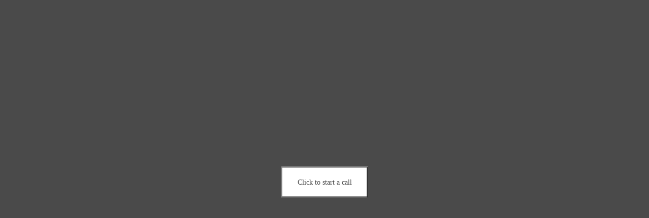

--- FILE ---
content_type: text/html; charset=UTF-8
request_url: https://call-object-react.netlify.app/
body_size: 466
content:
<!doctype html><html lang="en"><head><meta charset="utf-8"/><link rel="icon" href="/favicon.ico"/><meta name="viewport" content="width=device-width,initial-scale=1"/><meta name="theme-color" content="#000000"/><meta name="description" content="Web site created using create-react-app"/><link rel="apple-touch-icon" href="/logo192.png"/><link rel="manifest" href="/manifest.json"/><title>Daily React Demo</title><script defer="defer" src="/static/js/main.5a04ef54.js"></script><link href="/static/css/main.537536b8.css" rel="stylesheet"></head><body><noscript>You need to enable JavaScript to run this app.</noscript><div id="root"></div></body></html>

--- FILE ---
content_type: text/css; charset=UTF-8
request_url: https://call-object-react.netlify.app/static/css/main.537536b8.css
body_size: 534
content:
body{-webkit-font-smoothing:antialiased;-moz-osx-font-smoothing:grayscale;font-family:-apple-system,BlinkMacSystemFont,Segoe UI,Roboto,Oxygen,Ubuntu,Cantarell,Fira Sans,Droid Sans,Helvetica Neue,sans-serif;margin:0}code{font-family:source-code-pro,Menlo,Monaco,Consolas,Courier New,monospace}.call{height:calc(100% - 60px);position:relative}.large-tiles{align-items:center;display:grid;grid-template-columns:repeat(auto-fit,minmax(30%,1fr));height:calc(100% - 132.5px);left:50%;overflow-y:scroll;position:relative;-webkit-transform:translate(-50%);transform:translate(-50%);width:80%}.small-tiles{align-items:center;display:flex;height:132.5px}.tile.small{margin:0 10px;position:relative;width:200px}.tile.large{margin:2px;position:relative}.tile video{position:absolute;top:0;width:100%}.tile .background{background-color:#000;padding-top:56.25%;width:100%}.tile.local video{-webkit-transform:scaleX(-1);transform:scaleX(-1)}.tile.small .background,.tile.small video{border-radius:4px}.tile .overlay{left:50%;top:50%;-webkit-transform:translate(-50%,-50%);transform:translate(-50%,-50%)}.tile .corner,.tile .overlay{color:#fff;font-size:14px;line-height:17px;margin:0;position:absolute}.tile .corner{background-color:#000;bottom:0;left:0;padding:10px}.call-message{color:#fff;font-size:14px;left:50%;line-height:17px;padding:20px 30px;position:absolute;text-align:center;top:50%;-webkit-transform:translate(-50%,-50%);transform:translate(-50%,-50%);width:auto}.call-message.error{background-color:#fff;color:#d81a1a}.call-message-header{font-weight:700}.start-button{background:#fff;background-color:#fff;color:#4a4a4a;font-family:Helvetica Neue;font-size:14px;font-style:normal;font-weight:400;left:50%;line-height:17px;padding:20px 30px;position:absolute;text-align:center;top:50%;-webkit-transform:translate(-50%,-50%);transform:translate(-50%,-50%)}.app{background-color:#4a4a4a;height:100%;position:absolute;width:100%}.tray{align-items:center;background-color:#f2f2f2;display:flex;flex:none;height:60px;padding:0 10px}.tray-button{background-color:initial;border:none;height:44px;margin:0 5px;width:44px}.tray-button:disabled{opacity:33%}.tray-button:enabled{cursor:pointer}.tray-button.new-group{margin-left:auto}.chat{background-color:#f2f2f2;border-radius:4px;bottom:75px;height:calc(100% - 150px);position:absolute;right:10px;width:250px}.messageList{padding:10px}.chat-input{bottom:0;height:25px;position:absolute;width:200px}.send-chat-button{background-color:#f2f2f2;bottom:0;font-weight:700;height:31px;position:absolute;right:0;width:50px}.browser-unsupported{background:#fff;color:#4a4a4a;font-family:Helvetica Neue;font-size:14px;left:50%;line-height:17px;position:absolute;text-align:center;top:50%;-webkit-transform:translate(-50%,-50%);transform:translate(-50%,-50%)}
/*# sourceMappingURL=main.537536b8.css.map*/

--- FILE ---
content_type: application/javascript; charset=UTF-8
request_url: https://call-object-react.netlify.app/static/js/main.5a04ef54.js
body_size: 116191
content:
/*! For license information please see main.5a04ef54.js.LICENSE.txt */
!function(){"use strict";var e={463:function(e,t,n){var r=n(791),i=n(296);function a(e){for(var t="https://reactjs.org/docs/error-decoder.html?invariant="+e,n=1;n<arguments.length;n++)t+="&args[]="+encodeURIComponent(arguments[n]);return"Minified React error #"+e+"; visit "+t+" for the full message or use the non-minified dev environment for full errors and additional helpful warnings."}var o=new Set,s={};function l(e,t){c(e,t),c(e+"Capture",t)}function c(e,t){for(s[e]=t,e=0;e<t.length;e++)o.add(t[e])}var u=!("undefined"===typeof window||"undefined"===typeof window.document||"undefined"===typeof window.document.createElement),d=Object.prototype.hasOwnProperty,f=/^[:A-Z_a-z\u00C0-\u00D6\u00D8-\u00F6\u00F8-\u02FF\u0370-\u037D\u037F-\u1FFF\u200C-\u200D\u2070-\u218F\u2C00-\u2FEF\u3001-\uD7FF\uF900-\uFDCF\uFDF0-\uFFFD][:A-Z_a-z\u00C0-\u00D6\u00D8-\u00F6\u00F8-\u02FF\u0370-\u037D\u037F-\u1FFF\u200C-\u200D\u2070-\u218F\u2C00-\u2FEF\u3001-\uD7FF\uF900-\uFDCF\uFDF0-\uFFFD\-.0-9\u00B7\u0300-\u036F\u203F-\u2040]*$/,p={},h={};function v(e,t,n,r,i,a,o){this.acceptsBooleans=2===t||3===t||4===t,this.attributeName=r,this.attributeNamespace=i,this.mustUseProperty=n,this.propertyName=e,this.type=t,this.sanitizeURL=a,this.removeEmptyString=o}var m={};"children dangerouslySetInnerHTML defaultValue defaultChecked innerHTML suppressContentEditableWarning suppressHydrationWarning style".split(" ").forEach((function(e){m[e]=new v(e,0,!1,e,null,!1,!1)})),[["acceptCharset","accept-charset"],["className","class"],["htmlFor","for"],["httpEquiv","http-equiv"]].forEach((function(e){var t=e[0];m[t]=new v(t,1,!1,e[1],null,!1,!1)})),["contentEditable","draggable","spellCheck","value"].forEach((function(e){m[e]=new v(e,2,!1,e.toLowerCase(),null,!1,!1)})),["autoReverse","externalResourcesRequired","focusable","preserveAlpha"].forEach((function(e){m[e]=new v(e,2,!1,e,null,!1,!1)})),"allowFullScreen async autoFocus autoPlay controls default defer disabled disablePictureInPicture disableRemotePlayback formNoValidate hidden loop noModule noValidate open playsInline readOnly required reversed scoped seamless itemScope".split(" ").forEach((function(e){m[e]=new v(e,3,!1,e.toLowerCase(),null,!1,!1)})),["checked","multiple","muted","selected"].forEach((function(e){m[e]=new v(e,3,!0,e,null,!1,!1)})),["capture","download"].forEach((function(e){m[e]=new v(e,4,!1,e,null,!1,!1)})),["cols","rows","size","span"].forEach((function(e){m[e]=new v(e,6,!1,e,null,!1,!1)})),["rowSpan","start"].forEach((function(e){m[e]=new v(e,5,!1,e.toLowerCase(),null,!1,!1)}));var g=/[\-:]([a-z])/g;function y(e){return e[1].toUpperCase()}function b(e,t,n,r){var i=m.hasOwnProperty(t)?m[t]:null;(null!==i?0!==i.type:r||!(2<t.length)||"o"!==t[0]&&"O"!==t[0]||"n"!==t[1]&&"N"!==t[1])&&(function(e,t,n,r){if(null===t||"undefined"===typeof t||function(e,t,n,r){if(null!==n&&0===n.type)return!1;switch(typeof t){case"function":case"symbol":return!0;case"boolean":return!r&&(null!==n?!n.acceptsBooleans:"data-"!==(e=e.toLowerCase().slice(0,5))&&"aria-"!==e);default:return!1}}(e,t,n,r))return!0;if(r)return!1;if(null!==n)switch(n.type){case 3:return!t;case 4:return!1===t;case 5:return isNaN(t);case 6:return isNaN(t)||1>t}return!1}(t,n,i,r)&&(n=null),r||null===i?function(e){return!!d.call(h,e)||!d.call(p,e)&&(f.test(e)?h[e]=!0:(p[e]=!0,!1))}(t)&&(null===n?e.removeAttribute(t):e.setAttribute(t,""+n)):i.mustUseProperty?e[i.propertyName]=null===n?3!==i.type&&"":n:(t=i.attributeName,r=i.attributeNamespace,null===n?e.removeAttribute(t):(n=3===(i=i.type)||4===i&&!0===n?"":""+n,r?e.setAttributeNS(r,t,n):e.setAttribute(t,n))))}"accent-height alignment-baseline arabic-form baseline-shift cap-height clip-path clip-rule color-interpolation color-interpolation-filters color-profile color-rendering dominant-baseline enable-background fill-opacity fill-rule flood-color flood-opacity font-family font-size font-size-adjust font-stretch font-style font-variant font-weight glyph-name glyph-orientation-horizontal glyph-orientation-vertical horiz-adv-x horiz-origin-x image-rendering letter-spacing lighting-color marker-end marker-mid marker-start overline-position overline-thickness paint-order panose-1 pointer-events rendering-intent shape-rendering stop-color stop-opacity strikethrough-position strikethrough-thickness stroke-dasharray stroke-dashoffset stroke-linecap stroke-linejoin stroke-miterlimit stroke-opacity stroke-width text-anchor text-decoration text-rendering underline-position underline-thickness unicode-bidi unicode-range units-per-em v-alphabetic v-hanging v-ideographic v-mathematical vector-effect vert-adv-y vert-origin-x vert-origin-y word-spacing writing-mode xmlns:xlink x-height".split(" ").forEach((function(e){var t=e.replace(g,y);m[t]=new v(t,1,!1,e,null,!1,!1)})),"xlink:actuate xlink:arcrole xlink:role xlink:show xlink:title xlink:type".split(" ").forEach((function(e){var t=e.replace(g,y);m[t]=new v(t,1,!1,e,"http://www.w3.org/1999/xlink",!1,!1)})),["xml:base","xml:lang","xml:space"].forEach((function(e){var t=e.replace(g,y);m[t]=new v(t,1,!1,e,"http://www.w3.org/XML/1998/namespace",!1,!1)})),["tabIndex","crossOrigin"].forEach((function(e){m[e]=new v(e,1,!1,e.toLowerCase(),null,!1,!1)})),m.xlinkHref=new v("xlinkHref",1,!1,"xlink:href","http://www.w3.org/1999/xlink",!0,!1),["src","href","action","formAction"].forEach((function(e){m[e]=new v(e,1,!1,e.toLowerCase(),null,!0,!0)}));var w=r.__SECRET_INTERNALS_DO_NOT_USE_OR_YOU_WILL_BE_FIRED,k=Symbol.for("react.element"),_=Symbol.for("react.portal"),S=Symbol.for("react.fragment"),E=Symbol.for("react.strict_mode"),C=Symbol.for("react.profiler"),x=Symbol.for("react.provider"),M=Symbol.for("react.context"),T=Symbol.for("react.forward_ref"),P=Symbol.for("react.suspense"),O=Symbol.for("react.suspense_list"),L=Symbol.for("react.memo"),j=Symbol.for("react.lazy");Symbol.for("react.scope"),Symbol.for("react.debug_trace_mode");var A=Symbol.for("react.offscreen");Symbol.for("react.legacy_hidden"),Symbol.for("react.cache"),Symbol.for("react.tracing_marker");var I=Symbol.iterator;function N(e){return null===e||"object"!==typeof e?null:"function"===typeof(e=I&&e[I]||e["@@iterator"])?e:null}var D,R=Object.assign;function F(e){if(void 0===D)try{throw Error()}catch(n){var t=n.stack.trim().match(/\n( *(at )?)/);D=t&&t[1]||""}return"\n"+D+e}var z=!1;function U(e,t){if(!e||z)return"";z=!0;var n=Error.prepareStackTrace;Error.prepareStackTrace=void 0;try{if(t)if(t=function(){throw Error()},Object.defineProperty(t.prototype,"props",{set:function(){throw Error()}}),"object"===typeof Reflect&&Reflect.construct){try{Reflect.construct(t,[])}catch(c){var r=c}Reflect.construct(e,[],t)}else{try{t.call()}catch(c){r=c}e.call(t.prototype)}else{try{throw Error()}catch(c){r=c}e()}}catch(c){if(c&&r&&"string"===typeof c.stack){for(var i=c.stack.split("\n"),a=r.stack.split("\n"),o=i.length-1,s=a.length-1;1<=o&&0<=s&&i[o]!==a[s];)s--;for(;1<=o&&0<=s;o--,s--)if(i[o]!==a[s]){if(1!==o||1!==s)do{if(o--,0>--s||i[o]!==a[s]){var l="\n"+i[o].replace(" at new "," at ");return e.displayName&&l.includes("<anonymous>")&&(l=l.replace("<anonymous>",e.displayName)),l}}while(1<=o&&0<=s);break}}}finally{z=!1,Error.prepareStackTrace=n}return(e=e?e.displayName||e.name:"")?F(e):""}function B(e){switch(e.tag){case 5:return F(e.type);case 16:return F("Lazy");case 13:return F("Suspense");case 19:return F("SuspenseList");case 0:case 2:case 15:return e=U(e.type,!1);case 11:return e=U(e.type.render,!1);case 1:return e=U(e.type,!0);default:return""}}function V(e){if(null==e)return null;if("function"===typeof e)return e.displayName||e.name||null;if("string"===typeof e)return e;switch(e){case S:return"Fragment";case _:return"Portal";case C:return"Profiler";case E:return"StrictMode";case P:return"Suspense";case O:return"SuspenseList"}if("object"===typeof e)switch(e.$$typeof){case M:return(e.displayName||"Context")+".Consumer";case x:return(e._context.displayName||"Context")+".Provider";case T:var t=e.render;return(e=e.displayName)||(e=""!==(e=t.displayName||t.name||"")?"ForwardRef("+e+")":"ForwardRef"),e;case L:return null!==(t=e.displayName||null)?t:V(e.type)||"Memo";case j:t=e._payload,e=e._init;try{return V(e(t))}catch(n){}}return null}function J(e){var t=e.type;switch(e.tag){case 24:return"Cache";case 9:return(t.displayName||"Context")+".Consumer";case 10:return(t._context.displayName||"Context")+".Provider";case 18:return"DehydratedFragment";case 11:return e=(e=t.render).displayName||e.name||"",t.displayName||(""!==e?"ForwardRef("+e+")":"ForwardRef");case 7:return"Fragment";case 5:return t;case 4:return"Portal";case 3:return"Root";case 6:return"Text";case 16:return V(t);case 8:return t===E?"StrictMode":"Mode";case 22:return"Offscreen";case 12:return"Profiler";case 21:return"Scope";case 13:return"Suspense";case 19:return"SuspenseList";case 25:return"TracingMarker";case 1:case 0:case 17:case 2:case 14:case 15:if("function"===typeof t)return t.displayName||t.name||null;if("string"===typeof t)return t}return null}function W(e){switch(typeof e){case"boolean":case"number":case"string":case"undefined":case"object":return e;default:return""}}function q(e){var t=e.type;return(e=e.nodeName)&&"input"===e.toLowerCase()&&("checkbox"===t||"radio"===t)}function H(e){e._valueTracker||(e._valueTracker=function(e){var t=q(e)?"checked":"value",n=Object.getOwnPropertyDescriptor(e.constructor.prototype,t),r=""+e[t];if(!e.hasOwnProperty(t)&&"undefined"!==typeof n&&"function"===typeof n.get&&"function"===typeof n.set){var i=n.get,a=n.set;return Object.defineProperty(e,t,{configurable:!0,get:function(){return i.call(this)},set:function(e){r=""+e,a.call(this,e)}}),Object.defineProperty(e,t,{enumerable:n.enumerable}),{getValue:function(){return r},setValue:function(e){r=""+e},stopTracking:function(){e._valueTracker=null,delete e[t]}}}}(e))}function Q(e){if(!e)return!1;var t=e._valueTracker;if(!t)return!0;var n=t.getValue(),r="";return e&&(r=q(e)?e.checked?"true":"false":e.value),(e=r)!==n&&(t.setValue(e),!0)}function $(e){if("undefined"===typeof(e=e||("undefined"!==typeof document?document:void 0)))return null;try{return e.activeElement||e.body}catch(t){return e.body}}function G(e,t){var n=t.checked;return R({},t,{defaultChecked:void 0,defaultValue:void 0,value:void 0,checked:null!=n?n:e._wrapperState.initialChecked})}function K(e,t){var n=null==t.defaultValue?"":t.defaultValue,r=null!=t.checked?t.checked:t.defaultChecked;n=W(null!=t.value?t.value:n),e._wrapperState={initialChecked:r,initialValue:n,controlled:"checkbox"===t.type||"radio"===t.type?null!=t.checked:null!=t.value}}function Y(e,t){null!=(t=t.checked)&&b(e,"checked",t,!1)}function X(e,t){Y(e,t);var n=W(t.value),r=t.type;if(null!=n)"number"===r?(0===n&&""===e.value||e.value!=n)&&(e.value=""+n):e.value!==""+n&&(e.value=""+n);else if("submit"===r||"reset"===r)return void e.removeAttribute("value");t.hasOwnProperty("value")?ee(e,t.type,n):t.hasOwnProperty("defaultValue")&&ee(e,t.type,W(t.defaultValue)),null==t.checked&&null!=t.defaultChecked&&(e.defaultChecked=!!t.defaultChecked)}function Z(e,t,n){if(t.hasOwnProperty("value")||t.hasOwnProperty("defaultValue")){var r=t.type;if(!("submit"!==r&&"reset"!==r||void 0!==t.value&&null!==t.value))return;t=""+e._wrapperState.initialValue,n||t===e.value||(e.value=t),e.defaultValue=t}""!==(n=e.name)&&(e.name=""),e.defaultChecked=!!e._wrapperState.initialChecked,""!==n&&(e.name=n)}function ee(e,t,n){"number"===t&&$(e.ownerDocument)===e||(null==n?e.defaultValue=""+e._wrapperState.initialValue:e.defaultValue!==""+n&&(e.defaultValue=""+n))}var te=Array.isArray;function ne(e,t,n,r){if(e=e.options,t){t={};for(var i=0;i<n.length;i++)t["$"+n[i]]=!0;for(n=0;n<e.length;n++)i=t.hasOwnProperty("$"+e[n].value),e[n].selected!==i&&(e[n].selected=i),i&&r&&(e[n].defaultSelected=!0)}else{for(n=""+W(n),t=null,i=0;i<e.length;i++){if(e[i].value===n)return e[i].selected=!0,void(r&&(e[i].defaultSelected=!0));null!==t||e[i].disabled||(t=e[i])}null!==t&&(t.selected=!0)}}function re(e,t){if(null!=t.dangerouslySetInnerHTML)throw Error(a(91));return R({},t,{value:void 0,defaultValue:void 0,children:""+e._wrapperState.initialValue})}function ie(e,t){var n=t.value;if(null==n){if(n=t.children,t=t.defaultValue,null!=n){if(null!=t)throw Error(a(92));if(te(n)){if(1<n.length)throw Error(a(93));n=n[0]}t=n}null==t&&(t=""),n=t}e._wrapperState={initialValue:W(n)}}function ae(e,t){var n=W(t.value),r=W(t.defaultValue);null!=n&&((n=""+n)!==e.value&&(e.value=n),null==t.defaultValue&&e.defaultValue!==n&&(e.defaultValue=n)),null!=r&&(e.defaultValue=""+r)}function oe(e){var t=e.textContent;t===e._wrapperState.initialValue&&""!==t&&null!==t&&(e.value=t)}function se(e){switch(e){case"svg":return"http://www.w3.org/2000/svg";case"math":return"http://www.w3.org/1998/Math/MathML";default:return"http://www.w3.org/1999/xhtml"}}function le(e,t){return null==e||"http://www.w3.org/1999/xhtml"===e?se(t):"http://www.w3.org/2000/svg"===e&&"foreignObject"===t?"http://www.w3.org/1999/xhtml":e}var ce,ue,de=(ue=function(e,t){if("http://www.w3.org/2000/svg"!==e.namespaceURI||"innerHTML"in e)e.innerHTML=t;else{for((ce=ce||document.createElement("div")).innerHTML="<svg>"+t.valueOf().toString()+"</svg>",t=ce.firstChild;e.firstChild;)e.removeChild(e.firstChild);for(;t.firstChild;)e.appendChild(t.firstChild)}},"undefined"!==typeof MSApp&&MSApp.execUnsafeLocalFunction?function(e,t,n,r){MSApp.execUnsafeLocalFunction((function(){return ue(e,t)}))}:ue);function fe(e,t){if(t){var n=e.firstChild;if(n&&n===e.lastChild&&3===n.nodeType)return void(n.nodeValue=t)}e.textContent=t}var pe={animationIterationCount:!0,aspectRatio:!0,borderImageOutset:!0,borderImageSlice:!0,borderImageWidth:!0,boxFlex:!0,boxFlexGroup:!0,boxOrdinalGroup:!0,columnCount:!0,columns:!0,flex:!0,flexGrow:!0,flexPositive:!0,flexShrink:!0,flexNegative:!0,flexOrder:!0,gridArea:!0,gridRow:!0,gridRowEnd:!0,gridRowSpan:!0,gridRowStart:!0,gridColumn:!0,gridColumnEnd:!0,gridColumnSpan:!0,gridColumnStart:!0,fontWeight:!0,lineClamp:!0,lineHeight:!0,opacity:!0,order:!0,orphans:!0,tabSize:!0,widows:!0,zIndex:!0,zoom:!0,fillOpacity:!0,floodOpacity:!0,stopOpacity:!0,strokeDasharray:!0,strokeDashoffset:!0,strokeMiterlimit:!0,strokeOpacity:!0,strokeWidth:!0},he=["Webkit","ms","Moz","O"];function ve(e,t,n){return null==t||"boolean"===typeof t||""===t?"":n||"number"!==typeof t||0===t||pe.hasOwnProperty(e)&&pe[e]?(""+t).trim():t+"px"}function me(e,t){for(var n in e=e.style,t)if(t.hasOwnProperty(n)){var r=0===n.indexOf("--"),i=ve(n,t[n],r);"float"===n&&(n="cssFloat"),r?e.setProperty(n,i):e[n]=i}}Object.keys(pe).forEach((function(e){he.forEach((function(t){t=t+e.charAt(0).toUpperCase()+e.substring(1),pe[t]=pe[e]}))}));var ge=R({menuitem:!0},{area:!0,base:!0,br:!0,col:!0,embed:!0,hr:!0,img:!0,input:!0,keygen:!0,link:!0,meta:!0,param:!0,source:!0,track:!0,wbr:!0});function ye(e,t){if(t){if(ge[e]&&(null!=t.children||null!=t.dangerouslySetInnerHTML))throw Error(a(137,e));if(null!=t.dangerouslySetInnerHTML){if(null!=t.children)throw Error(a(60));if("object"!==typeof t.dangerouslySetInnerHTML||!("__html"in t.dangerouslySetInnerHTML))throw Error(a(61))}if(null!=t.style&&"object"!==typeof t.style)throw Error(a(62))}}function be(e,t){if(-1===e.indexOf("-"))return"string"===typeof t.is;switch(e){case"annotation-xml":case"color-profile":case"font-face":case"font-face-src":case"font-face-uri":case"font-face-format":case"font-face-name":case"missing-glyph":return!1;default:return!0}}var we=null;function ke(e){return(e=e.target||e.srcElement||window).correspondingUseElement&&(e=e.correspondingUseElement),3===e.nodeType?e.parentNode:e}var _e=null,Se=null,Ee=null;function Ce(e){if(e=bi(e)){if("function"!==typeof _e)throw Error(a(280));var t=e.stateNode;t&&(t=ki(t),_e(e.stateNode,e.type,t))}}function xe(e){Se?Ee?Ee.push(e):Ee=[e]:Se=e}function Me(){if(Se){var e=Se,t=Ee;if(Ee=Se=null,Ce(e),t)for(e=0;e<t.length;e++)Ce(t[e])}}function Te(e,t){return e(t)}function Pe(){}var Oe=!1;function Le(e,t,n){if(Oe)return e(t,n);Oe=!0;try{return Te(e,t,n)}finally{Oe=!1,(null!==Se||null!==Ee)&&(Pe(),Me())}}function je(e,t){var n=e.stateNode;if(null===n)return null;var r=ki(n);if(null===r)return null;n=r[t];e:switch(t){case"onClick":case"onClickCapture":case"onDoubleClick":case"onDoubleClickCapture":case"onMouseDown":case"onMouseDownCapture":case"onMouseMove":case"onMouseMoveCapture":case"onMouseUp":case"onMouseUpCapture":case"onMouseEnter":(r=!r.disabled)||(r=!("button"===(e=e.type)||"input"===e||"select"===e||"textarea"===e)),e=!r;break e;default:e=!1}if(e)return null;if(n&&"function"!==typeof n)throw Error(a(231,t,typeof n));return n}var Ae=!1;if(u)try{var Ie={};Object.defineProperty(Ie,"passive",{get:function(){Ae=!0}}),window.addEventListener("test",Ie,Ie),window.removeEventListener("test",Ie,Ie)}catch(ue){Ae=!1}function Ne(e,t,n,r,i,a,o,s,l){var c=Array.prototype.slice.call(arguments,3);try{t.apply(n,c)}catch(u){this.onError(u)}}var De=!1,Re=null,Fe=!1,ze=null,Ue={onError:function(e){De=!0,Re=e}};function Be(e,t,n,r,i,a,o,s,l){De=!1,Re=null,Ne.apply(Ue,arguments)}function Ve(e){var t=e,n=e;if(e.alternate)for(;t.return;)t=t.return;else{e=t;do{0!==(4098&(t=e).flags)&&(n=t.return),e=t.return}while(e)}return 3===t.tag?n:null}function Je(e){if(13===e.tag){var t=e.memoizedState;if(null===t&&(null!==(e=e.alternate)&&(t=e.memoizedState)),null!==t)return t.dehydrated}return null}function We(e){if(Ve(e)!==e)throw Error(a(188))}function qe(e){return null!==(e=function(e){var t=e.alternate;if(!t){if(null===(t=Ve(e)))throw Error(a(188));return t!==e?null:e}for(var n=e,r=t;;){var i=n.return;if(null===i)break;var o=i.alternate;if(null===o){if(null!==(r=i.return)){n=r;continue}break}if(i.child===o.child){for(o=i.child;o;){if(o===n)return We(i),e;if(o===r)return We(i),t;o=o.sibling}throw Error(a(188))}if(n.return!==r.return)n=i,r=o;else{for(var s=!1,l=i.child;l;){if(l===n){s=!0,n=i,r=o;break}if(l===r){s=!0,r=i,n=o;break}l=l.sibling}if(!s){for(l=o.child;l;){if(l===n){s=!0,n=o,r=i;break}if(l===r){s=!0,r=o,n=i;break}l=l.sibling}if(!s)throw Error(a(189))}}if(n.alternate!==r)throw Error(a(190))}if(3!==n.tag)throw Error(a(188));return n.stateNode.current===n?e:t}(e))?He(e):null}function He(e){if(5===e.tag||6===e.tag)return e;for(e=e.child;null!==e;){var t=He(e);if(null!==t)return t;e=e.sibling}return null}var Qe=i.unstable_scheduleCallback,$e=i.unstable_cancelCallback,Ge=i.unstable_shouldYield,Ke=i.unstable_requestPaint,Ye=i.unstable_now,Xe=i.unstable_getCurrentPriorityLevel,Ze=i.unstable_ImmediatePriority,et=i.unstable_UserBlockingPriority,tt=i.unstable_NormalPriority,nt=i.unstable_LowPriority,rt=i.unstable_IdlePriority,it=null,at=null;var ot=Math.clz32?Math.clz32:function(e){return e>>>=0,0===e?32:31-(st(e)/lt|0)|0},st=Math.log,lt=Math.LN2;var ct=64,ut=4194304;function dt(e){switch(e&-e){case 1:return 1;case 2:return 2;case 4:return 4;case 8:return 8;case 16:return 16;case 32:return 32;case 64:case 128:case 256:case 512:case 1024:case 2048:case 4096:case 8192:case 16384:case 32768:case 65536:case 131072:case 262144:case 524288:case 1048576:case 2097152:return 4194240&e;case 4194304:case 8388608:case 16777216:case 33554432:case 67108864:return 130023424&e;case 134217728:return 134217728;case 268435456:return 268435456;case 536870912:return 536870912;case 1073741824:return 1073741824;default:return e}}function ft(e,t){var n=e.pendingLanes;if(0===n)return 0;var r=0,i=e.suspendedLanes,a=e.pingedLanes,o=268435455&n;if(0!==o){var s=o&~i;0!==s?r=dt(s):0!==(a&=o)&&(r=dt(a))}else 0!==(o=n&~i)?r=dt(o):0!==a&&(r=dt(a));if(0===r)return 0;if(0!==t&&t!==r&&0===(t&i)&&((i=r&-r)>=(a=t&-t)||16===i&&0!==(4194240&a)))return t;if(0!==(4&r)&&(r|=16&n),0!==(t=e.entangledLanes))for(e=e.entanglements,t&=r;0<t;)i=1<<(n=31-ot(t)),r|=e[n],t&=~i;return r}function pt(e,t){switch(e){case 1:case 2:case 4:return t+250;case 8:case 16:case 32:case 64:case 128:case 256:case 512:case 1024:case 2048:case 4096:case 8192:case 16384:case 32768:case 65536:case 131072:case 262144:case 524288:case 1048576:case 2097152:return t+5e3;default:return-1}}function ht(e){return 0!==(e=-1073741825&e.pendingLanes)?e:1073741824&e?1073741824:0}function vt(){var e=ct;return 0===(4194240&(ct<<=1))&&(ct=64),e}function mt(e){for(var t=[],n=0;31>n;n++)t.push(e);return t}function gt(e,t,n){e.pendingLanes|=t,536870912!==t&&(e.suspendedLanes=0,e.pingedLanes=0),(e=e.eventTimes)[t=31-ot(t)]=n}function yt(e,t){var n=e.entangledLanes|=t;for(e=e.entanglements;n;){var r=31-ot(n),i=1<<r;i&t|e[r]&t&&(e[r]|=t),n&=~i}}var bt=0;function wt(e){return 1<(e&=-e)?4<e?0!==(268435455&e)?16:536870912:4:1}var kt,_t,St,Et,Ct,xt=!1,Mt=[],Tt=null,Pt=null,Ot=null,Lt=new Map,jt=new Map,At=[],It="mousedown mouseup touchcancel touchend touchstart auxclick dblclick pointercancel pointerdown pointerup dragend dragstart drop compositionend compositionstart keydown keypress keyup input textInput copy cut paste click change contextmenu reset submit".split(" ");function Nt(e,t){switch(e){case"focusin":case"focusout":Tt=null;break;case"dragenter":case"dragleave":Pt=null;break;case"mouseover":case"mouseout":Ot=null;break;case"pointerover":case"pointerout":Lt.delete(t.pointerId);break;case"gotpointercapture":case"lostpointercapture":jt.delete(t.pointerId)}}function Dt(e,t,n,r,i,a){return null===e||e.nativeEvent!==a?(e={blockedOn:t,domEventName:n,eventSystemFlags:r,nativeEvent:a,targetContainers:[i]},null!==t&&(null!==(t=bi(t))&&_t(t)),e):(e.eventSystemFlags|=r,t=e.targetContainers,null!==i&&-1===t.indexOf(i)&&t.push(i),e)}function Rt(e){var t=yi(e.target);if(null!==t){var n=Ve(t);if(null!==n)if(13===(t=n.tag)){if(null!==(t=Je(n)))return e.blockedOn=t,void Ct(e.priority,(function(){St(n)}))}else if(3===t&&n.stateNode.current.memoizedState.isDehydrated)return void(e.blockedOn=3===n.tag?n.stateNode.containerInfo:null)}e.blockedOn=null}function Ft(e){if(null!==e.blockedOn)return!1;for(var t=e.targetContainers;0<t.length;){var n=Gt(e.domEventName,e.eventSystemFlags,t[0],e.nativeEvent);if(null!==n)return null!==(t=bi(n))&&_t(t),e.blockedOn=n,!1;var r=new(n=e.nativeEvent).constructor(n.type,n);we=r,n.target.dispatchEvent(r),we=null,t.shift()}return!0}function zt(e,t,n){Ft(e)&&n.delete(t)}function Ut(){xt=!1,null!==Tt&&Ft(Tt)&&(Tt=null),null!==Pt&&Ft(Pt)&&(Pt=null),null!==Ot&&Ft(Ot)&&(Ot=null),Lt.forEach(zt),jt.forEach(zt)}function Bt(e,t){e.blockedOn===t&&(e.blockedOn=null,xt||(xt=!0,i.unstable_scheduleCallback(i.unstable_NormalPriority,Ut)))}function Vt(e){function t(t){return Bt(t,e)}if(0<Mt.length){Bt(Mt[0],e);for(var n=1;n<Mt.length;n++){var r=Mt[n];r.blockedOn===e&&(r.blockedOn=null)}}for(null!==Tt&&Bt(Tt,e),null!==Pt&&Bt(Pt,e),null!==Ot&&Bt(Ot,e),Lt.forEach(t),jt.forEach(t),n=0;n<At.length;n++)(r=At[n]).blockedOn===e&&(r.blockedOn=null);for(;0<At.length&&null===(n=At[0]).blockedOn;)Rt(n),null===n.blockedOn&&At.shift()}var Jt=w.ReactCurrentBatchConfig,Wt=!0;function qt(e,t,n,r){var i=bt,a=Jt.transition;Jt.transition=null;try{bt=1,Qt(e,t,n,r)}finally{bt=i,Jt.transition=a}}function Ht(e,t,n,r){var i=bt,a=Jt.transition;Jt.transition=null;try{bt=4,Qt(e,t,n,r)}finally{bt=i,Jt.transition=a}}function Qt(e,t,n,r){if(Wt){var i=Gt(e,t,n,r);if(null===i)Wr(e,t,r,$t,n),Nt(e,r);else if(function(e,t,n,r,i){switch(t){case"focusin":return Tt=Dt(Tt,e,t,n,r,i),!0;case"dragenter":return Pt=Dt(Pt,e,t,n,r,i),!0;case"mouseover":return Ot=Dt(Ot,e,t,n,r,i),!0;case"pointerover":var a=i.pointerId;return Lt.set(a,Dt(Lt.get(a)||null,e,t,n,r,i)),!0;case"gotpointercapture":return a=i.pointerId,jt.set(a,Dt(jt.get(a)||null,e,t,n,r,i)),!0}return!1}(i,e,t,n,r))r.stopPropagation();else if(Nt(e,r),4&t&&-1<It.indexOf(e)){for(;null!==i;){var a=bi(i);if(null!==a&&kt(a),null===(a=Gt(e,t,n,r))&&Wr(e,t,r,$t,n),a===i)break;i=a}null!==i&&r.stopPropagation()}else Wr(e,t,r,null,n)}}var $t=null;function Gt(e,t,n,r){if($t=null,null!==(e=yi(e=ke(r))))if(null===(t=Ve(e)))e=null;else if(13===(n=t.tag)){if(null!==(e=Je(t)))return e;e=null}else if(3===n){if(t.stateNode.current.memoizedState.isDehydrated)return 3===t.tag?t.stateNode.containerInfo:null;e=null}else t!==e&&(e=null);return $t=e,null}function Kt(e){switch(e){case"cancel":case"click":case"close":case"contextmenu":case"copy":case"cut":case"auxclick":case"dblclick":case"dragend":case"dragstart":case"drop":case"focusin":case"focusout":case"input":case"invalid":case"keydown":case"keypress":case"keyup":case"mousedown":case"mouseup":case"paste":case"pause":case"play":case"pointercancel":case"pointerdown":case"pointerup":case"ratechange":case"reset":case"resize":case"seeked":case"submit":case"touchcancel":case"touchend":case"touchstart":case"volumechange":case"change":case"selectionchange":case"textInput":case"compositionstart":case"compositionend":case"compositionupdate":case"beforeblur":case"afterblur":case"beforeinput":case"blur":case"fullscreenchange":case"focus":case"hashchange":case"popstate":case"select":case"selectstart":return 1;case"drag":case"dragenter":case"dragexit":case"dragleave":case"dragover":case"mousemove":case"mouseout":case"mouseover":case"pointermove":case"pointerout":case"pointerover":case"scroll":case"toggle":case"touchmove":case"wheel":case"mouseenter":case"mouseleave":case"pointerenter":case"pointerleave":return 4;case"message":switch(Xe()){case Ze:return 1;case et:return 4;case tt:case nt:return 16;case rt:return 536870912;default:return 16}default:return 16}}var Yt=null,Xt=null,Zt=null;function en(){if(Zt)return Zt;var e,t,n=Xt,r=n.length,i="value"in Yt?Yt.value:Yt.textContent,a=i.length;for(e=0;e<r&&n[e]===i[e];e++);var o=r-e;for(t=1;t<=o&&n[r-t]===i[a-t];t++);return Zt=i.slice(e,1<t?1-t:void 0)}function tn(e){var t=e.keyCode;return"charCode"in e?0===(e=e.charCode)&&13===t&&(e=13):e=t,10===e&&(e=13),32<=e||13===e?e:0}function nn(){return!0}function rn(){return!1}function an(e){function t(t,n,r,i,a){for(var o in this._reactName=t,this._targetInst=r,this.type=n,this.nativeEvent=i,this.target=a,this.currentTarget=null,e)e.hasOwnProperty(o)&&(t=e[o],this[o]=t?t(i):i[o]);return this.isDefaultPrevented=(null!=i.defaultPrevented?i.defaultPrevented:!1===i.returnValue)?nn:rn,this.isPropagationStopped=rn,this}return R(t.prototype,{preventDefault:function(){this.defaultPrevented=!0;var e=this.nativeEvent;e&&(e.preventDefault?e.preventDefault():"unknown"!==typeof e.returnValue&&(e.returnValue=!1),this.isDefaultPrevented=nn)},stopPropagation:function(){var e=this.nativeEvent;e&&(e.stopPropagation?e.stopPropagation():"unknown"!==typeof e.cancelBubble&&(e.cancelBubble=!0),this.isPropagationStopped=nn)},persist:function(){},isPersistent:nn}),t}var on,sn,ln,cn={eventPhase:0,bubbles:0,cancelable:0,timeStamp:function(e){return e.timeStamp||Date.now()},defaultPrevented:0,isTrusted:0},un=an(cn),dn=R({},cn,{view:0,detail:0}),fn=an(dn),pn=R({},dn,{screenX:0,screenY:0,clientX:0,clientY:0,pageX:0,pageY:0,ctrlKey:0,shiftKey:0,altKey:0,metaKey:0,getModifierState:Cn,button:0,buttons:0,relatedTarget:function(e){return void 0===e.relatedTarget?e.fromElement===e.srcElement?e.toElement:e.fromElement:e.relatedTarget},movementX:function(e){return"movementX"in e?e.movementX:(e!==ln&&(ln&&"mousemove"===e.type?(on=e.screenX-ln.screenX,sn=e.screenY-ln.screenY):sn=on=0,ln=e),on)},movementY:function(e){return"movementY"in e?e.movementY:sn}}),hn=an(pn),vn=an(R({},pn,{dataTransfer:0})),mn=an(R({},dn,{relatedTarget:0})),gn=an(R({},cn,{animationName:0,elapsedTime:0,pseudoElement:0})),yn=R({},cn,{clipboardData:function(e){return"clipboardData"in e?e.clipboardData:window.clipboardData}}),bn=an(yn),wn=an(R({},cn,{data:0})),kn={Esc:"Escape",Spacebar:" ",Left:"ArrowLeft",Up:"ArrowUp",Right:"ArrowRight",Down:"ArrowDown",Del:"Delete",Win:"OS",Menu:"ContextMenu",Apps:"ContextMenu",Scroll:"ScrollLock",MozPrintableKey:"Unidentified"},_n={8:"Backspace",9:"Tab",12:"Clear",13:"Enter",16:"Shift",17:"Control",18:"Alt",19:"Pause",20:"CapsLock",27:"Escape",32:" ",33:"PageUp",34:"PageDown",35:"End",36:"Home",37:"ArrowLeft",38:"ArrowUp",39:"ArrowRight",40:"ArrowDown",45:"Insert",46:"Delete",112:"F1",113:"F2",114:"F3",115:"F4",116:"F5",117:"F6",118:"F7",119:"F8",120:"F9",121:"F10",122:"F11",123:"F12",144:"NumLock",145:"ScrollLock",224:"Meta"},Sn={Alt:"altKey",Control:"ctrlKey",Meta:"metaKey",Shift:"shiftKey"};function En(e){var t=this.nativeEvent;return t.getModifierState?t.getModifierState(e):!!(e=Sn[e])&&!!t[e]}function Cn(){return En}var xn=R({},dn,{key:function(e){if(e.key){var t=kn[e.key]||e.key;if("Unidentified"!==t)return t}return"keypress"===e.type?13===(e=tn(e))?"Enter":String.fromCharCode(e):"keydown"===e.type||"keyup"===e.type?_n[e.keyCode]||"Unidentified":""},code:0,location:0,ctrlKey:0,shiftKey:0,altKey:0,metaKey:0,repeat:0,locale:0,getModifierState:Cn,charCode:function(e){return"keypress"===e.type?tn(e):0},keyCode:function(e){return"keydown"===e.type||"keyup"===e.type?e.keyCode:0},which:function(e){return"keypress"===e.type?tn(e):"keydown"===e.type||"keyup"===e.type?e.keyCode:0}}),Mn=an(xn),Tn=an(R({},pn,{pointerId:0,width:0,height:0,pressure:0,tangentialPressure:0,tiltX:0,tiltY:0,twist:0,pointerType:0,isPrimary:0})),Pn=an(R({},dn,{touches:0,targetTouches:0,changedTouches:0,altKey:0,metaKey:0,ctrlKey:0,shiftKey:0,getModifierState:Cn})),On=an(R({},cn,{propertyName:0,elapsedTime:0,pseudoElement:0})),Ln=R({},pn,{deltaX:function(e){return"deltaX"in e?e.deltaX:"wheelDeltaX"in e?-e.wheelDeltaX:0},deltaY:function(e){return"deltaY"in e?e.deltaY:"wheelDeltaY"in e?-e.wheelDeltaY:"wheelDelta"in e?-e.wheelDelta:0},deltaZ:0,deltaMode:0}),jn=an(Ln),An=[9,13,27,32],In=u&&"CompositionEvent"in window,Nn=null;u&&"documentMode"in document&&(Nn=document.documentMode);var Dn=u&&"TextEvent"in window&&!Nn,Rn=u&&(!In||Nn&&8<Nn&&11>=Nn),Fn=String.fromCharCode(32),zn=!1;function Un(e,t){switch(e){case"keyup":return-1!==An.indexOf(t.keyCode);case"keydown":return 229!==t.keyCode;case"keypress":case"mousedown":case"focusout":return!0;default:return!1}}function Bn(e){return"object"===typeof(e=e.detail)&&"data"in e?e.data:null}var Vn=!1;var Jn={color:!0,date:!0,datetime:!0,"datetime-local":!0,email:!0,month:!0,number:!0,password:!0,range:!0,search:!0,tel:!0,text:!0,time:!0,url:!0,week:!0};function Wn(e){var t=e&&e.nodeName&&e.nodeName.toLowerCase();return"input"===t?!!Jn[e.type]:"textarea"===t}function qn(e,t,n,r){xe(r),0<(t=Hr(t,"onChange")).length&&(n=new un("onChange","change",null,n,r),e.push({event:n,listeners:t}))}var Hn=null,Qn=null;function $n(e){Fr(e,0)}function Gn(e){if(Q(wi(e)))return e}function Kn(e,t){if("change"===e)return t}var Yn=!1;if(u){var Xn;if(u){var Zn="oninput"in document;if(!Zn){var er=document.createElement("div");er.setAttribute("oninput","return;"),Zn="function"===typeof er.oninput}Xn=Zn}else Xn=!1;Yn=Xn&&(!document.documentMode||9<document.documentMode)}function tr(){Hn&&(Hn.detachEvent("onpropertychange",nr),Qn=Hn=null)}function nr(e){if("value"===e.propertyName&&Gn(Qn)){var t=[];qn(t,Qn,e,ke(e)),Le($n,t)}}function rr(e,t,n){"focusin"===e?(tr(),Qn=n,(Hn=t).attachEvent("onpropertychange",nr)):"focusout"===e&&tr()}function ir(e){if("selectionchange"===e||"keyup"===e||"keydown"===e)return Gn(Qn)}function ar(e,t){if("click"===e)return Gn(t)}function or(e,t){if("input"===e||"change"===e)return Gn(t)}var sr="function"===typeof Object.is?Object.is:function(e,t){return e===t&&(0!==e||1/e===1/t)||e!==e&&t!==t};function lr(e,t){if(sr(e,t))return!0;if("object"!==typeof e||null===e||"object"!==typeof t||null===t)return!1;var n=Object.keys(e),r=Object.keys(t);if(n.length!==r.length)return!1;for(r=0;r<n.length;r++){var i=n[r];if(!d.call(t,i)||!sr(e[i],t[i]))return!1}return!0}function cr(e){for(;e&&e.firstChild;)e=e.firstChild;return e}function ur(e,t){var n,r=cr(e);for(e=0;r;){if(3===r.nodeType){if(n=e+r.textContent.length,e<=t&&n>=t)return{node:r,offset:t-e};e=n}e:{for(;r;){if(r.nextSibling){r=r.nextSibling;break e}r=r.parentNode}r=void 0}r=cr(r)}}function dr(e,t){return!(!e||!t)&&(e===t||(!e||3!==e.nodeType)&&(t&&3===t.nodeType?dr(e,t.parentNode):"contains"in e?e.contains(t):!!e.compareDocumentPosition&&!!(16&e.compareDocumentPosition(t))))}function fr(){for(var e=window,t=$();t instanceof e.HTMLIFrameElement;){try{var n="string"===typeof t.contentWindow.location.href}catch(r){n=!1}if(!n)break;t=$((e=t.contentWindow).document)}return t}function pr(e){var t=e&&e.nodeName&&e.nodeName.toLowerCase();return t&&("input"===t&&("text"===e.type||"search"===e.type||"tel"===e.type||"url"===e.type||"password"===e.type)||"textarea"===t||"true"===e.contentEditable)}function hr(e){var t=fr(),n=e.focusedElem,r=e.selectionRange;if(t!==n&&n&&n.ownerDocument&&dr(n.ownerDocument.documentElement,n)){if(null!==r&&pr(n))if(t=r.start,void 0===(e=r.end)&&(e=t),"selectionStart"in n)n.selectionStart=t,n.selectionEnd=Math.min(e,n.value.length);else if((e=(t=n.ownerDocument||document)&&t.defaultView||window).getSelection){e=e.getSelection();var i=n.textContent.length,a=Math.min(r.start,i);r=void 0===r.end?a:Math.min(r.end,i),!e.extend&&a>r&&(i=r,r=a,a=i),i=ur(n,a);var o=ur(n,r);i&&o&&(1!==e.rangeCount||e.anchorNode!==i.node||e.anchorOffset!==i.offset||e.focusNode!==o.node||e.focusOffset!==o.offset)&&((t=t.createRange()).setStart(i.node,i.offset),e.removeAllRanges(),a>r?(e.addRange(t),e.extend(o.node,o.offset)):(t.setEnd(o.node,o.offset),e.addRange(t)))}for(t=[],e=n;e=e.parentNode;)1===e.nodeType&&t.push({element:e,left:e.scrollLeft,top:e.scrollTop});for("function"===typeof n.focus&&n.focus(),n=0;n<t.length;n++)(e=t[n]).element.scrollLeft=e.left,e.element.scrollTop=e.top}}var vr=u&&"documentMode"in document&&11>=document.documentMode,mr=null,gr=null,yr=null,br=!1;function wr(e,t,n){var r=n.window===n?n.document:9===n.nodeType?n:n.ownerDocument;br||null==mr||mr!==$(r)||("selectionStart"in(r=mr)&&pr(r)?r={start:r.selectionStart,end:r.selectionEnd}:r={anchorNode:(r=(r.ownerDocument&&r.ownerDocument.defaultView||window).getSelection()).anchorNode,anchorOffset:r.anchorOffset,focusNode:r.focusNode,focusOffset:r.focusOffset},yr&&lr(yr,r)||(yr=r,0<(r=Hr(gr,"onSelect")).length&&(t=new un("onSelect","select",null,t,n),e.push({event:t,listeners:r}),t.target=mr)))}function kr(e,t){var n={};return n[e.toLowerCase()]=t.toLowerCase(),n["Webkit"+e]="webkit"+t,n["Moz"+e]="moz"+t,n}var _r={animationend:kr("Animation","AnimationEnd"),animationiteration:kr("Animation","AnimationIteration"),animationstart:kr("Animation","AnimationStart"),transitionend:kr("Transition","TransitionEnd")},Sr={},Er={};function Cr(e){if(Sr[e])return Sr[e];if(!_r[e])return e;var t,n=_r[e];for(t in n)if(n.hasOwnProperty(t)&&t in Er)return Sr[e]=n[t];return e}u&&(Er=document.createElement("div").style,"AnimationEvent"in window||(delete _r.animationend.animation,delete _r.animationiteration.animation,delete _r.animationstart.animation),"TransitionEvent"in window||delete _r.transitionend.transition);var xr=Cr("animationend"),Mr=Cr("animationiteration"),Tr=Cr("animationstart"),Pr=Cr("transitionend"),Or=new Map,Lr="abort auxClick cancel canPlay canPlayThrough click close contextMenu copy cut drag dragEnd dragEnter dragExit dragLeave dragOver dragStart drop durationChange emptied encrypted ended error gotPointerCapture input invalid keyDown keyPress keyUp load loadedData loadedMetadata loadStart lostPointerCapture mouseDown mouseMove mouseOut mouseOver mouseUp paste pause play playing pointerCancel pointerDown pointerMove pointerOut pointerOver pointerUp progress rateChange reset resize seeked seeking stalled submit suspend timeUpdate touchCancel touchEnd touchStart volumeChange scroll toggle touchMove waiting wheel".split(" ");function jr(e,t){Or.set(e,t),l(t,[e])}for(var Ar=0;Ar<Lr.length;Ar++){var Ir=Lr[Ar];jr(Ir.toLowerCase(),"on"+(Ir[0].toUpperCase()+Ir.slice(1)))}jr(xr,"onAnimationEnd"),jr(Mr,"onAnimationIteration"),jr(Tr,"onAnimationStart"),jr("dblclick","onDoubleClick"),jr("focusin","onFocus"),jr("focusout","onBlur"),jr(Pr,"onTransitionEnd"),c("onMouseEnter",["mouseout","mouseover"]),c("onMouseLeave",["mouseout","mouseover"]),c("onPointerEnter",["pointerout","pointerover"]),c("onPointerLeave",["pointerout","pointerover"]),l("onChange","change click focusin focusout input keydown keyup selectionchange".split(" ")),l("onSelect","focusout contextmenu dragend focusin keydown keyup mousedown mouseup selectionchange".split(" ")),l("onBeforeInput",["compositionend","keypress","textInput","paste"]),l("onCompositionEnd","compositionend focusout keydown keypress keyup mousedown".split(" ")),l("onCompositionStart","compositionstart focusout keydown keypress keyup mousedown".split(" ")),l("onCompositionUpdate","compositionupdate focusout keydown keypress keyup mousedown".split(" "));var Nr="abort canplay canplaythrough durationchange emptied encrypted ended error loadeddata loadedmetadata loadstart pause play playing progress ratechange resize seeked seeking stalled suspend timeupdate volumechange waiting".split(" "),Dr=new Set("cancel close invalid load scroll toggle".split(" ").concat(Nr));function Rr(e,t,n){var r=e.type||"unknown-event";e.currentTarget=n,function(e,t,n,r,i,o,s,l,c){if(Be.apply(this,arguments),De){if(!De)throw Error(a(198));var u=Re;De=!1,Re=null,Fe||(Fe=!0,ze=u)}}(r,t,void 0,e),e.currentTarget=null}function Fr(e,t){t=0!==(4&t);for(var n=0;n<e.length;n++){var r=e[n],i=r.event;r=r.listeners;e:{var a=void 0;if(t)for(var o=r.length-1;0<=o;o--){var s=r[o],l=s.instance,c=s.currentTarget;if(s=s.listener,l!==a&&i.isPropagationStopped())break e;Rr(i,s,c),a=l}else for(o=0;o<r.length;o++){if(l=(s=r[o]).instance,c=s.currentTarget,s=s.listener,l!==a&&i.isPropagationStopped())break e;Rr(i,s,c),a=l}}}if(Fe)throw e=ze,Fe=!1,ze=null,e}function zr(e,t){var n=t[vi];void 0===n&&(n=t[vi]=new Set);var r=e+"__bubble";n.has(r)||(Jr(t,e,2,!1),n.add(r))}function Ur(e,t,n){var r=0;t&&(r|=4),Jr(n,e,r,t)}var Br="_reactListening"+Math.random().toString(36).slice(2);function Vr(e){if(!e[Br]){e[Br]=!0,o.forEach((function(t){"selectionchange"!==t&&(Dr.has(t)||Ur(t,!1,e),Ur(t,!0,e))}));var t=9===e.nodeType?e:e.ownerDocument;null===t||t[Br]||(t[Br]=!0,Ur("selectionchange",!1,t))}}function Jr(e,t,n,r){switch(Kt(t)){case 1:var i=qt;break;case 4:i=Ht;break;default:i=Qt}n=i.bind(null,t,n,e),i=void 0,!Ae||"touchstart"!==t&&"touchmove"!==t&&"wheel"!==t||(i=!0),r?void 0!==i?e.addEventListener(t,n,{capture:!0,passive:i}):e.addEventListener(t,n,!0):void 0!==i?e.addEventListener(t,n,{passive:i}):e.addEventListener(t,n,!1)}function Wr(e,t,n,r,i){var a=r;if(0===(1&t)&&0===(2&t)&&null!==r)e:for(;;){if(null===r)return;var o=r.tag;if(3===o||4===o){var s=r.stateNode.containerInfo;if(s===i||8===s.nodeType&&s.parentNode===i)break;if(4===o)for(o=r.return;null!==o;){var l=o.tag;if((3===l||4===l)&&((l=o.stateNode.containerInfo)===i||8===l.nodeType&&l.parentNode===i))return;o=o.return}for(;null!==s;){if(null===(o=yi(s)))return;if(5===(l=o.tag)||6===l){r=a=o;continue e}s=s.parentNode}}r=r.return}Le((function(){var r=a,i=ke(n),o=[];e:{var s=Or.get(e);if(void 0!==s){var l=un,c=e;switch(e){case"keypress":if(0===tn(n))break e;case"keydown":case"keyup":l=Mn;break;case"focusin":c="focus",l=mn;break;case"focusout":c="blur",l=mn;break;case"beforeblur":case"afterblur":l=mn;break;case"click":if(2===n.button)break e;case"auxclick":case"dblclick":case"mousedown":case"mousemove":case"mouseup":case"mouseout":case"mouseover":case"contextmenu":l=hn;break;case"drag":case"dragend":case"dragenter":case"dragexit":case"dragleave":case"dragover":case"dragstart":case"drop":l=vn;break;case"touchcancel":case"touchend":case"touchmove":case"touchstart":l=Pn;break;case xr:case Mr:case Tr:l=gn;break;case Pr:l=On;break;case"scroll":l=fn;break;case"wheel":l=jn;break;case"copy":case"cut":case"paste":l=bn;break;case"gotpointercapture":case"lostpointercapture":case"pointercancel":case"pointerdown":case"pointermove":case"pointerout":case"pointerover":case"pointerup":l=Tn}var u=0!==(4&t),d=!u&&"scroll"===e,f=u?null!==s?s+"Capture":null:s;u=[];for(var p,h=r;null!==h;){var v=(p=h).stateNode;if(5===p.tag&&null!==v&&(p=v,null!==f&&(null!=(v=je(h,f))&&u.push(qr(h,v,p)))),d)break;h=h.return}0<u.length&&(s=new l(s,c,null,n,i),o.push({event:s,listeners:u}))}}if(0===(7&t)){if(l="mouseout"===e||"pointerout"===e,(!(s="mouseover"===e||"pointerover"===e)||n===we||!(c=n.relatedTarget||n.fromElement)||!yi(c)&&!c[hi])&&(l||s)&&(s=i.window===i?i:(s=i.ownerDocument)?s.defaultView||s.parentWindow:window,l?(l=r,null!==(c=(c=n.relatedTarget||n.toElement)?yi(c):null)&&(c!==(d=Ve(c))||5!==c.tag&&6!==c.tag)&&(c=null)):(l=null,c=r),l!==c)){if(u=hn,v="onMouseLeave",f="onMouseEnter",h="mouse","pointerout"!==e&&"pointerover"!==e||(u=Tn,v="onPointerLeave",f="onPointerEnter",h="pointer"),d=null==l?s:wi(l),p=null==c?s:wi(c),(s=new u(v,h+"leave",l,n,i)).target=d,s.relatedTarget=p,v=null,yi(i)===r&&((u=new u(f,h+"enter",c,n,i)).target=p,u.relatedTarget=d,v=u),d=v,l&&c)e:{for(f=c,h=0,p=u=l;p;p=Qr(p))h++;for(p=0,v=f;v;v=Qr(v))p++;for(;0<h-p;)u=Qr(u),h--;for(;0<p-h;)f=Qr(f),p--;for(;h--;){if(u===f||null!==f&&u===f.alternate)break e;u=Qr(u),f=Qr(f)}u=null}else u=null;null!==l&&$r(o,s,l,u,!1),null!==c&&null!==d&&$r(o,d,c,u,!0)}if("select"===(l=(s=r?wi(r):window).nodeName&&s.nodeName.toLowerCase())||"input"===l&&"file"===s.type)var m=Kn;else if(Wn(s))if(Yn)m=or;else{m=ir;var g=rr}else(l=s.nodeName)&&"input"===l.toLowerCase()&&("checkbox"===s.type||"radio"===s.type)&&(m=ar);switch(m&&(m=m(e,r))?qn(o,m,n,i):(g&&g(e,s,r),"focusout"===e&&(g=s._wrapperState)&&g.controlled&&"number"===s.type&&ee(s,"number",s.value)),g=r?wi(r):window,e){case"focusin":(Wn(g)||"true"===g.contentEditable)&&(mr=g,gr=r,yr=null);break;case"focusout":yr=gr=mr=null;break;case"mousedown":br=!0;break;case"contextmenu":case"mouseup":case"dragend":br=!1,wr(o,n,i);break;case"selectionchange":if(vr)break;case"keydown":case"keyup":wr(o,n,i)}var y;if(In)e:{switch(e){case"compositionstart":var b="onCompositionStart";break e;case"compositionend":b="onCompositionEnd";break e;case"compositionupdate":b="onCompositionUpdate";break e}b=void 0}else Vn?Un(e,n)&&(b="onCompositionEnd"):"keydown"===e&&229===n.keyCode&&(b="onCompositionStart");b&&(Rn&&"ko"!==n.locale&&(Vn||"onCompositionStart"!==b?"onCompositionEnd"===b&&Vn&&(y=en()):(Xt="value"in(Yt=i)?Yt.value:Yt.textContent,Vn=!0)),0<(g=Hr(r,b)).length&&(b=new wn(b,e,null,n,i),o.push({event:b,listeners:g}),y?b.data=y:null!==(y=Bn(n))&&(b.data=y))),(y=Dn?function(e,t){switch(e){case"compositionend":return Bn(t);case"keypress":return 32!==t.which?null:(zn=!0,Fn);case"textInput":return(e=t.data)===Fn&&zn?null:e;default:return null}}(e,n):function(e,t){if(Vn)return"compositionend"===e||!In&&Un(e,t)?(e=en(),Zt=Xt=Yt=null,Vn=!1,e):null;switch(e){case"paste":default:return null;case"keypress":if(!(t.ctrlKey||t.altKey||t.metaKey)||t.ctrlKey&&t.altKey){if(t.char&&1<t.char.length)return t.char;if(t.which)return String.fromCharCode(t.which)}return null;case"compositionend":return Rn&&"ko"!==t.locale?null:t.data}}(e,n))&&(0<(r=Hr(r,"onBeforeInput")).length&&(i=new wn("onBeforeInput","beforeinput",null,n,i),o.push({event:i,listeners:r}),i.data=y))}Fr(o,t)}))}function qr(e,t,n){return{instance:e,listener:t,currentTarget:n}}function Hr(e,t){for(var n=t+"Capture",r=[];null!==e;){var i=e,a=i.stateNode;5===i.tag&&null!==a&&(i=a,null!=(a=je(e,n))&&r.unshift(qr(e,a,i)),null!=(a=je(e,t))&&r.push(qr(e,a,i))),e=e.return}return r}function Qr(e){if(null===e)return null;do{e=e.return}while(e&&5!==e.tag);return e||null}function $r(e,t,n,r,i){for(var a=t._reactName,o=[];null!==n&&n!==r;){var s=n,l=s.alternate,c=s.stateNode;if(null!==l&&l===r)break;5===s.tag&&null!==c&&(s=c,i?null!=(l=je(n,a))&&o.unshift(qr(n,l,s)):i||null!=(l=je(n,a))&&o.push(qr(n,l,s))),n=n.return}0!==o.length&&e.push({event:t,listeners:o})}var Gr=/\r\n?/g,Kr=/\u0000|\uFFFD/g;function Yr(e){return("string"===typeof e?e:""+e).replace(Gr,"\n").replace(Kr,"")}function Xr(e,t,n){if(t=Yr(t),Yr(e)!==t&&n)throw Error(a(425))}function Zr(){}var ei=null,ti=null;function ni(e,t){return"textarea"===e||"noscript"===e||"string"===typeof t.children||"number"===typeof t.children||"object"===typeof t.dangerouslySetInnerHTML&&null!==t.dangerouslySetInnerHTML&&null!=t.dangerouslySetInnerHTML.__html}var ri="function"===typeof setTimeout?setTimeout:void 0,ii="function"===typeof clearTimeout?clearTimeout:void 0,ai="function"===typeof Promise?Promise:void 0,oi="function"===typeof queueMicrotask?queueMicrotask:"undefined"!==typeof ai?function(e){return ai.resolve(null).then(e).catch(si)}:ri;function si(e){setTimeout((function(){throw e}))}function li(e,t){var n=t,r=0;do{var i=n.nextSibling;if(e.removeChild(n),i&&8===i.nodeType)if("/$"===(n=i.data)){if(0===r)return e.removeChild(i),void Vt(t);r--}else"$"!==n&&"$?"!==n&&"$!"!==n||r++;n=i}while(n);Vt(t)}function ci(e){for(;null!=e;e=e.nextSibling){var t=e.nodeType;if(1===t||3===t)break;if(8===t){if("$"===(t=e.data)||"$!"===t||"$?"===t)break;if("/$"===t)return null}}return e}function ui(e){e=e.previousSibling;for(var t=0;e;){if(8===e.nodeType){var n=e.data;if("$"===n||"$!"===n||"$?"===n){if(0===t)return e;t--}else"/$"===n&&t++}e=e.previousSibling}return null}var di=Math.random().toString(36).slice(2),fi="__reactFiber$"+di,pi="__reactProps$"+di,hi="__reactContainer$"+di,vi="__reactEvents$"+di,mi="__reactListeners$"+di,gi="__reactHandles$"+di;function yi(e){var t=e[fi];if(t)return t;for(var n=e.parentNode;n;){if(t=n[hi]||n[fi]){if(n=t.alternate,null!==t.child||null!==n&&null!==n.child)for(e=ui(e);null!==e;){if(n=e[fi])return n;e=ui(e)}return t}n=(e=n).parentNode}return null}function bi(e){return!(e=e[fi]||e[hi])||5!==e.tag&&6!==e.tag&&13!==e.tag&&3!==e.tag?null:e}function wi(e){if(5===e.tag||6===e.tag)return e.stateNode;throw Error(a(33))}function ki(e){return e[pi]||null}var _i=[],Si=-1;function Ei(e){return{current:e}}function Ci(e){0>Si||(e.current=_i[Si],_i[Si]=null,Si--)}function xi(e,t){Si++,_i[Si]=e.current,e.current=t}var Mi={},Ti=Ei(Mi),Pi=Ei(!1),Oi=Mi;function Li(e,t){var n=e.type.contextTypes;if(!n)return Mi;var r=e.stateNode;if(r&&r.__reactInternalMemoizedUnmaskedChildContext===t)return r.__reactInternalMemoizedMaskedChildContext;var i,a={};for(i in n)a[i]=t[i];return r&&((e=e.stateNode).__reactInternalMemoizedUnmaskedChildContext=t,e.__reactInternalMemoizedMaskedChildContext=a),a}function ji(e){return null!==(e=e.childContextTypes)&&void 0!==e}function Ai(){Ci(Pi),Ci(Ti)}function Ii(e,t,n){if(Ti.current!==Mi)throw Error(a(168));xi(Ti,t),xi(Pi,n)}function Ni(e,t,n){var r=e.stateNode;if(t=t.childContextTypes,"function"!==typeof r.getChildContext)return n;for(var i in r=r.getChildContext())if(!(i in t))throw Error(a(108,J(e)||"Unknown",i));return R({},n,r)}function Di(e){return e=(e=e.stateNode)&&e.__reactInternalMemoizedMergedChildContext||Mi,Oi=Ti.current,xi(Ti,e),xi(Pi,Pi.current),!0}function Ri(e,t,n){var r=e.stateNode;if(!r)throw Error(a(169));n?(e=Ni(e,t,Oi),r.__reactInternalMemoizedMergedChildContext=e,Ci(Pi),Ci(Ti),xi(Ti,e)):Ci(Pi),xi(Pi,n)}var Fi=null,zi=!1,Ui=!1;function Bi(e){null===Fi?Fi=[e]:Fi.push(e)}function Vi(){if(!Ui&&null!==Fi){Ui=!0;var e=0,t=bt;try{var n=Fi;for(bt=1;e<n.length;e++){var r=n[e];do{r=r(!0)}while(null!==r)}Fi=null,zi=!1}catch(i){throw null!==Fi&&(Fi=Fi.slice(e+1)),Qe(Ze,Vi),i}finally{bt=t,Ui=!1}}return null}var Ji=[],Wi=0,qi=null,Hi=0,Qi=[],$i=0,Gi=null,Ki=1,Yi="";function Xi(e,t){Ji[Wi++]=Hi,Ji[Wi++]=qi,qi=e,Hi=t}function Zi(e,t,n){Qi[$i++]=Ki,Qi[$i++]=Yi,Qi[$i++]=Gi,Gi=e;var r=Ki;e=Yi;var i=32-ot(r)-1;r&=~(1<<i),n+=1;var a=32-ot(t)+i;if(30<a){var o=i-i%5;a=(r&(1<<o)-1).toString(32),r>>=o,i-=o,Ki=1<<32-ot(t)+i|n<<i|r,Yi=a+e}else Ki=1<<a|n<<i|r,Yi=e}function ea(e){null!==e.return&&(Xi(e,1),Zi(e,1,0))}function ta(e){for(;e===qi;)qi=Ji[--Wi],Ji[Wi]=null,Hi=Ji[--Wi],Ji[Wi]=null;for(;e===Gi;)Gi=Qi[--$i],Qi[$i]=null,Yi=Qi[--$i],Qi[$i]=null,Ki=Qi[--$i],Qi[$i]=null}var na=null,ra=null,ia=!1,aa=null;function oa(e,t){var n=jc(5,null,null,0);n.elementType="DELETED",n.stateNode=t,n.return=e,null===(t=e.deletions)?(e.deletions=[n],e.flags|=16):t.push(n)}function sa(e,t){switch(e.tag){case 5:var n=e.type;return null!==(t=1!==t.nodeType||n.toLowerCase()!==t.nodeName.toLowerCase()?null:t)&&(e.stateNode=t,na=e,ra=ci(t.firstChild),!0);case 6:return null!==(t=""===e.pendingProps||3!==t.nodeType?null:t)&&(e.stateNode=t,na=e,ra=null,!0);case 13:return null!==(t=8!==t.nodeType?null:t)&&(n=null!==Gi?{id:Ki,overflow:Yi}:null,e.memoizedState={dehydrated:t,treeContext:n,retryLane:1073741824},(n=jc(18,null,null,0)).stateNode=t,n.return=e,e.child=n,na=e,ra=null,!0);default:return!1}}function la(e){return 0!==(1&e.mode)&&0===(128&e.flags)}function ca(e){if(ia){var t=ra;if(t){var n=t;if(!sa(e,t)){if(la(e))throw Error(a(418));t=ci(n.nextSibling);var r=na;t&&sa(e,t)?oa(r,n):(e.flags=-4097&e.flags|2,ia=!1,na=e)}}else{if(la(e))throw Error(a(418));e.flags=-4097&e.flags|2,ia=!1,na=e}}}function ua(e){for(e=e.return;null!==e&&5!==e.tag&&3!==e.tag&&13!==e.tag;)e=e.return;na=e}function da(e){if(e!==na)return!1;if(!ia)return ua(e),ia=!0,!1;var t;if((t=3!==e.tag)&&!(t=5!==e.tag)&&(t="head"!==(t=e.type)&&"body"!==t&&!ni(e.type,e.memoizedProps)),t&&(t=ra)){if(la(e))throw fa(),Error(a(418));for(;t;)oa(e,t),t=ci(t.nextSibling)}if(ua(e),13===e.tag){if(!(e=null!==(e=e.memoizedState)?e.dehydrated:null))throw Error(a(317));e:{for(e=e.nextSibling,t=0;e;){if(8===e.nodeType){var n=e.data;if("/$"===n){if(0===t){ra=ci(e.nextSibling);break e}t--}else"$"!==n&&"$!"!==n&&"$?"!==n||t++}e=e.nextSibling}ra=null}}else ra=na?ci(e.stateNode.nextSibling):null;return!0}function fa(){for(var e=ra;e;)e=ci(e.nextSibling)}function pa(){ra=na=null,ia=!1}function ha(e){null===aa?aa=[e]:aa.push(e)}var va=w.ReactCurrentBatchConfig;function ma(e,t){if(e&&e.defaultProps){for(var n in t=R({},t),e=e.defaultProps)void 0===t[n]&&(t[n]=e[n]);return t}return t}var ga=Ei(null),ya=null,ba=null,wa=null;function ka(){wa=ba=ya=null}function _a(e){var t=ga.current;Ci(ga),e._currentValue=t}function Sa(e,t,n){for(;null!==e;){var r=e.alternate;if((e.childLanes&t)!==t?(e.childLanes|=t,null!==r&&(r.childLanes|=t)):null!==r&&(r.childLanes&t)!==t&&(r.childLanes|=t),e===n)break;e=e.return}}function Ea(e,t){ya=e,wa=ba=null,null!==(e=e.dependencies)&&null!==e.firstContext&&(0!==(e.lanes&t)&&(ws=!0),e.firstContext=null)}function Ca(e){var t=e._currentValue;if(wa!==e)if(e={context:e,memoizedValue:t,next:null},null===ba){if(null===ya)throw Error(a(308));ba=e,ya.dependencies={lanes:0,firstContext:e}}else ba=ba.next=e;return t}var xa=null;function Ma(e){null===xa?xa=[e]:xa.push(e)}function Ta(e,t,n,r){var i=t.interleaved;return null===i?(n.next=n,Ma(t)):(n.next=i.next,i.next=n),t.interleaved=n,Pa(e,r)}function Pa(e,t){e.lanes|=t;var n=e.alternate;for(null!==n&&(n.lanes|=t),n=e,e=e.return;null!==e;)e.childLanes|=t,null!==(n=e.alternate)&&(n.childLanes|=t),n=e,e=e.return;return 3===n.tag?n.stateNode:null}var Oa=!1;function La(e){e.updateQueue={baseState:e.memoizedState,firstBaseUpdate:null,lastBaseUpdate:null,shared:{pending:null,interleaved:null,lanes:0},effects:null}}function ja(e,t){e=e.updateQueue,t.updateQueue===e&&(t.updateQueue={baseState:e.baseState,firstBaseUpdate:e.firstBaseUpdate,lastBaseUpdate:e.lastBaseUpdate,shared:e.shared,effects:e.effects})}function Aa(e,t){return{eventTime:e,lane:t,tag:0,payload:null,callback:null,next:null}}function Ia(e,t,n){var r=e.updateQueue;if(null===r)return null;if(r=r.shared,0!==(2&Pl)){var i=r.pending;return null===i?t.next=t:(t.next=i.next,i.next=t),r.pending=t,Pa(e,n)}return null===(i=r.interleaved)?(t.next=t,Ma(r)):(t.next=i.next,i.next=t),r.interleaved=t,Pa(e,n)}function Na(e,t,n){if(null!==(t=t.updateQueue)&&(t=t.shared,0!==(4194240&n))){var r=t.lanes;n|=r&=e.pendingLanes,t.lanes=n,yt(e,n)}}function Da(e,t){var n=e.updateQueue,r=e.alternate;if(null!==r&&n===(r=r.updateQueue)){var i=null,a=null;if(null!==(n=n.firstBaseUpdate)){do{var o={eventTime:n.eventTime,lane:n.lane,tag:n.tag,payload:n.payload,callback:n.callback,next:null};null===a?i=a=o:a=a.next=o,n=n.next}while(null!==n);null===a?i=a=t:a=a.next=t}else i=a=t;return n={baseState:r.baseState,firstBaseUpdate:i,lastBaseUpdate:a,shared:r.shared,effects:r.effects},void(e.updateQueue=n)}null===(e=n.lastBaseUpdate)?n.firstBaseUpdate=t:e.next=t,n.lastBaseUpdate=t}function Ra(e,t,n,r){var i=e.updateQueue;Oa=!1;var a=i.firstBaseUpdate,o=i.lastBaseUpdate,s=i.shared.pending;if(null!==s){i.shared.pending=null;var l=s,c=l.next;l.next=null,null===o?a=c:o.next=c,o=l;var u=e.alternate;null!==u&&((s=(u=u.updateQueue).lastBaseUpdate)!==o&&(null===s?u.firstBaseUpdate=c:s.next=c,u.lastBaseUpdate=l))}if(null!==a){var d=i.baseState;for(o=0,u=c=l=null,s=a;;){var f=s.lane,p=s.eventTime;if((r&f)===f){null!==u&&(u=u.next={eventTime:p,lane:0,tag:s.tag,payload:s.payload,callback:s.callback,next:null});e:{var h=e,v=s;switch(f=t,p=n,v.tag){case 1:if("function"===typeof(h=v.payload)){d=h.call(p,d,f);break e}d=h;break e;case 3:h.flags=-65537&h.flags|128;case 0:if(null===(f="function"===typeof(h=v.payload)?h.call(p,d,f):h)||void 0===f)break e;d=R({},d,f);break e;case 2:Oa=!0}}null!==s.callback&&0!==s.lane&&(e.flags|=64,null===(f=i.effects)?i.effects=[s]:f.push(s))}else p={eventTime:p,lane:f,tag:s.tag,payload:s.payload,callback:s.callback,next:null},null===u?(c=u=p,l=d):u=u.next=p,o|=f;if(null===(s=s.next)){if(null===(s=i.shared.pending))break;s=(f=s).next,f.next=null,i.lastBaseUpdate=f,i.shared.pending=null}}if(null===u&&(l=d),i.baseState=l,i.firstBaseUpdate=c,i.lastBaseUpdate=u,null!==(t=i.shared.interleaved)){i=t;do{o|=i.lane,i=i.next}while(i!==t)}else null===a&&(i.shared.lanes=0);Rl|=o,e.lanes=o,e.memoizedState=d}}function Fa(e,t,n){if(e=t.effects,t.effects=null,null!==e)for(t=0;t<e.length;t++){var r=e[t],i=r.callback;if(null!==i){if(r.callback=null,r=n,"function"!==typeof i)throw Error(a(191,i));i.call(r)}}}var za=(new r.Component).refs;function Ua(e,t,n,r){n=null===(n=n(r,t=e.memoizedState))||void 0===n?t:R({},t,n),e.memoizedState=n,0===e.lanes&&(e.updateQueue.baseState=n)}var Ba={isMounted:function(e){return!!(e=e._reactInternals)&&Ve(e)===e},enqueueSetState:function(e,t,n){e=e._reactInternals;var r=tc(),i=nc(e),a=Aa(r,i);a.payload=t,void 0!==n&&null!==n&&(a.callback=n),null!==(t=Ia(e,a,i))&&(rc(t,e,i,r),Na(t,e,i))},enqueueReplaceState:function(e,t,n){e=e._reactInternals;var r=tc(),i=nc(e),a=Aa(r,i);a.tag=1,a.payload=t,void 0!==n&&null!==n&&(a.callback=n),null!==(t=Ia(e,a,i))&&(rc(t,e,i,r),Na(t,e,i))},enqueueForceUpdate:function(e,t){e=e._reactInternals;var n=tc(),r=nc(e),i=Aa(n,r);i.tag=2,void 0!==t&&null!==t&&(i.callback=t),null!==(t=Ia(e,i,r))&&(rc(t,e,r,n),Na(t,e,r))}};function Va(e,t,n,r,i,a,o){return"function"===typeof(e=e.stateNode).shouldComponentUpdate?e.shouldComponentUpdate(r,a,o):!t.prototype||!t.prototype.isPureReactComponent||(!lr(n,r)||!lr(i,a))}function Ja(e,t,n){var r=!1,i=Mi,a=t.contextType;return"object"===typeof a&&null!==a?a=Ca(a):(i=ji(t)?Oi:Ti.current,a=(r=null!==(r=t.contextTypes)&&void 0!==r)?Li(e,i):Mi),t=new t(n,a),e.memoizedState=null!==t.state&&void 0!==t.state?t.state:null,t.updater=Ba,e.stateNode=t,t._reactInternals=e,r&&((e=e.stateNode).__reactInternalMemoizedUnmaskedChildContext=i,e.__reactInternalMemoizedMaskedChildContext=a),t}function Wa(e,t,n,r){e=t.state,"function"===typeof t.componentWillReceiveProps&&t.componentWillReceiveProps(n,r),"function"===typeof t.UNSAFE_componentWillReceiveProps&&t.UNSAFE_componentWillReceiveProps(n,r),t.state!==e&&Ba.enqueueReplaceState(t,t.state,null)}function qa(e,t,n,r){var i=e.stateNode;i.props=n,i.state=e.memoizedState,i.refs=za,La(e);var a=t.contextType;"object"===typeof a&&null!==a?i.context=Ca(a):(a=ji(t)?Oi:Ti.current,i.context=Li(e,a)),i.state=e.memoizedState,"function"===typeof(a=t.getDerivedStateFromProps)&&(Ua(e,t,a,n),i.state=e.memoizedState),"function"===typeof t.getDerivedStateFromProps||"function"===typeof i.getSnapshotBeforeUpdate||"function"!==typeof i.UNSAFE_componentWillMount&&"function"!==typeof i.componentWillMount||(t=i.state,"function"===typeof i.componentWillMount&&i.componentWillMount(),"function"===typeof i.UNSAFE_componentWillMount&&i.UNSAFE_componentWillMount(),t!==i.state&&Ba.enqueueReplaceState(i,i.state,null),Ra(e,n,i,r),i.state=e.memoizedState),"function"===typeof i.componentDidMount&&(e.flags|=4194308)}function Ha(e,t,n){if(null!==(e=n.ref)&&"function"!==typeof e&&"object"!==typeof e){if(n._owner){if(n=n._owner){if(1!==n.tag)throw Error(a(309));var r=n.stateNode}if(!r)throw Error(a(147,e));var i=r,o=""+e;return null!==t&&null!==t.ref&&"function"===typeof t.ref&&t.ref._stringRef===o?t.ref:(t=function(e){var t=i.refs;t===za&&(t=i.refs={}),null===e?delete t[o]:t[o]=e},t._stringRef=o,t)}if("string"!==typeof e)throw Error(a(284));if(!n._owner)throw Error(a(290,e))}return e}function Qa(e,t){throw e=Object.prototype.toString.call(t),Error(a(31,"[object Object]"===e?"object with keys {"+Object.keys(t).join(", ")+"}":e))}function $a(e){return(0,e._init)(e._payload)}function Ga(e){function t(t,n){if(e){var r=t.deletions;null===r?(t.deletions=[n],t.flags|=16):r.push(n)}}function n(n,r){if(!e)return null;for(;null!==r;)t(n,r),r=r.sibling;return null}function r(e,t){for(e=new Map;null!==t;)null!==t.key?e.set(t.key,t):e.set(t.index,t),t=t.sibling;return e}function i(e,t){return(e=Ic(e,t)).index=0,e.sibling=null,e}function o(t,n,r){return t.index=r,e?null!==(r=t.alternate)?(r=r.index)<n?(t.flags|=2,n):r:(t.flags|=2,n):(t.flags|=1048576,n)}function s(t){return e&&null===t.alternate&&(t.flags|=2),t}function l(e,t,n,r){return null===t||6!==t.tag?((t=Fc(n,e.mode,r)).return=e,t):((t=i(t,n)).return=e,t)}function c(e,t,n,r){var a=n.type;return a===S?d(e,t,n.props.children,r,n.key):null!==t&&(t.elementType===a||"object"===typeof a&&null!==a&&a.$$typeof===j&&$a(a)===t.type)?((r=i(t,n.props)).ref=Ha(e,t,n),r.return=e,r):((r=Nc(n.type,n.key,n.props,null,e.mode,r)).ref=Ha(e,t,n),r.return=e,r)}function u(e,t,n,r){return null===t||4!==t.tag||t.stateNode.containerInfo!==n.containerInfo||t.stateNode.implementation!==n.implementation?((t=zc(n,e.mode,r)).return=e,t):((t=i(t,n.children||[])).return=e,t)}function d(e,t,n,r,a){return null===t||7!==t.tag?((t=Dc(n,e.mode,r,a)).return=e,t):((t=i(t,n)).return=e,t)}function f(e,t,n){if("string"===typeof t&&""!==t||"number"===typeof t)return(t=Fc(""+t,e.mode,n)).return=e,t;if("object"===typeof t&&null!==t){switch(t.$$typeof){case k:return(n=Nc(t.type,t.key,t.props,null,e.mode,n)).ref=Ha(e,null,t),n.return=e,n;case _:return(t=zc(t,e.mode,n)).return=e,t;case j:return f(e,(0,t._init)(t._payload),n)}if(te(t)||N(t))return(t=Dc(t,e.mode,n,null)).return=e,t;Qa(e,t)}return null}function p(e,t,n,r){var i=null!==t?t.key:null;if("string"===typeof n&&""!==n||"number"===typeof n)return null!==i?null:l(e,t,""+n,r);if("object"===typeof n&&null!==n){switch(n.$$typeof){case k:return n.key===i?c(e,t,n,r):null;case _:return n.key===i?u(e,t,n,r):null;case j:return p(e,t,(i=n._init)(n._payload),r)}if(te(n)||N(n))return null!==i?null:d(e,t,n,r,null);Qa(e,n)}return null}function h(e,t,n,r,i){if("string"===typeof r&&""!==r||"number"===typeof r)return l(t,e=e.get(n)||null,""+r,i);if("object"===typeof r&&null!==r){switch(r.$$typeof){case k:return c(t,e=e.get(null===r.key?n:r.key)||null,r,i);case _:return u(t,e=e.get(null===r.key?n:r.key)||null,r,i);case j:return h(e,t,n,(0,r._init)(r._payload),i)}if(te(r)||N(r))return d(t,e=e.get(n)||null,r,i,null);Qa(t,r)}return null}function v(i,a,s,l){for(var c=null,u=null,d=a,v=a=0,m=null;null!==d&&v<s.length;v++){d.index>v?(m=d,d=null):m=d.sibling;var g=p(i,d,s[v],l);if(null===g){null===d&&(d=m);break}e&&d&&null===g.alternate&&t(i,d),a=o(g,a,v),null===u?c=g:u.sibling=g,u=g,d=m}if(v===s.length)return n(i,d),ia&&Xi(i,v),c;if(null===d){for(;v<s.length;v++)null!==(d=f(i,s[v],l))&&(a=o(d,a,v),null===u?c=d:u.sibling=d,u=d);return ia&&Xi(i,v),c}for(d=r(i,d);v<s.length;v++)null!==(m=h(d,i,v,s[v],l))&&(e&&null!==m.alternate&&d.delete(null===m.key?v:m.key),a=o(m,a,v),null===u?c=m:u.sibling=m,u=m);return e&&d.forEach((function(e){return t(i,e)})),ia&&Xi(i,v),c}function m(i,s,l,c){var u=N(l);if("function"!==typeof u)throw Error(a(150));if(null==(l=u.call(l)))throw Error(a(151));for(var d=u=null,v=s,m=s=0,g=null,y=l.next();null!==v&&!y.done;m++,y=l.next()){v.index>m?(g=v,v=null):g=v.sibling;var b=p(i,v,y.value,c);if(null===b){null===v&&(v=g);break}e&&v&&null===b.alternate&&t(i,v),s=o(b,s,m),null===d?u=b:d.sibling=b,d=b,v=g}if(y.done)return n(i,v),ia&&Xi(i,m),u;if(null===v){for(;!y.done;m++,y=l.next())null!==(y=f(i,y.value,c))&&(s=o(y,s,m),null===d?u=y:d.sibling=y,d=y);return ia&&Xi(i,m),u}for(v=r(i,v);!y.done;m++,y=l.next())null!==(y=h(v,i,m,y.value,c))&&(e&&null!==y.alternate&&v.delete(null===y.key?m:y.key),s=o(y,s,m),null===d?u=y:d.sibling=y,d=y);return e&&v.forEach((function(e){return t(i,e)})),ia&&Xi(i,m),u}return function e(r,a,o,l){if("object"===typeof o&&null!==o&&o.type===S&&null===o.key&&(o=o.props.children),"object"===typeof o&&null!==o){switch(o.$$typeof){case k:e:{for(var c=o.key,u=a;null!==u;){if(u.key===c){if((c=o.type)===S){if(7===u.tag){n(r,u.sibling),(a=i(u,o.props.children)).return=r,r=a;break e}}else if(u.elementType===c||"object"===typeof c&&null!==c&&c.$$typeof===j&&$a(c)===u.type){n(r,u.sibling),(a=i(u,o.props)).ref=Ha(r,u,o),a.return=r,r=a;break e}n(r,u);break}t(r,u),u=u.sibling}o.type===S?((a=Dc(o.props.children,r.mode,l,o.key)).return=r,r=a):((l=Nc(o.type,o.key,o.props,null,r.mode,l)).ref=Ha(r,a,o),l.return=r,r=l)}return s(r);case _:e:{for(u=o.key;null!==a;){if(a.key===u){if(4===a.tag&&a.stateNode.containerInfo===o.containerInfo&&a.stateNode.implementation===o.implementation){n(r,a.sibling),(a=i(a,o.children||[])).return=r,r=a;break e}n(r,a);break}t(r,a),a=a.sibling}(a=zc(o,r.mode,l)).return=r,r=a}return s(r);case j:return e(r,a,(u=o._init)(o._payload),l)}if(te(o))return v(r,a,o,l);if(N(o))return m(r,a,o,l);Qa(r,o)}return"string"===typeof o&&""!==o||"number"===typeof o?(o=""+o,null!==a&&6===a.tag?(n(r,a.sibling),(a=i(a,o)).return=r,r=a):(n(r,a),(a=Fc(o,r.mode,l)).return=r,r=a),s(r)):n(r,a)}}var Ka=Ga(!0),Ya=Ga(!1),Xa={},Za=Ei(Xa),eo=Ei(Xa),to=Ei(Xa);function no(e){if(e===Xa)throw Error(a(174));return e}function ro(e,t){switch(xi(to,t),xi(eo,e),xi(Za,Xa),e=t.nodeType){case 9:case 11:t=(t=t.documentElement)?t.namespaceURI:le(null,"");break;default:t=le(t=(e=8===e?t.parentNode:t).namespaceURI||null,e=e.tagName)}Ci(Za),xi(Za,t)}function io(){Ci(Za),Ci(eo),Ci(to)}function ao(e){no(to.current);var t=no(Za.current),n=le(t,e.type);t!==n&&(xi(eo,e),xi(Za,n))}function oo(e){eo.current===e&&(Ci(Za),Ci(eo))}var so=Ei(0);function lo(e){for(var t=e;null!==t;){if(13===t.tag){var n=t.memoizedState;if(null!==n&&(null===(n=n.dehydrated)||"$?"===n.data||"$!"===n.data))return t}else if(19===t.tag&&void 0!==t.memoizedProps.revealOrder){if(0!==(128&t.flags))return t}else if(null!==t.child){t.child.return=t,t=t.child;continue}if(t===e)break;for(;null===t.sibling;){if(null===t.return||t.return===e)return null;t=t.return}t.sibling.return=t.return,t=t.sibling}return null}var co=[];function uo(){for(var e=0;e<co.length;e++)co[e]._workInProgressVersionPrimary=null;co.length=0}var fo=w.ReactCurrentDispatcher,po=w.ReactCurrentBatchConfig,ho=0,vo=null,mo=null,go=null,yo=!1,bo=!1,wo=0,ko=0;function _o(){throw Error(a(321))}function So(e,t){if(null===t)return!1;for(var n=0;n<t.length&&n<e.length;n++)if(!sr(e[n],t[n]))return!1;return!0}function Eo(e,t,n,r,i,o){if(ho=o,vo=t,t.memoizedState=null,t.updateQueue=null,t.lanes=0,fo.current=null===e||null===e.memoizedState?ss:ls,e=n(r,i),bo){o=0;do{if(bo=!1,wo=0,25<=o)throw Error(a(301));o+=1,go=mo=null,t.updateQueue=null,fo.current=cs,e=n(r,i)}while(bo)}if(fo.current=os,t=null!==mo&&null!==mo.next,ho=0,go=mo=vo=null,yo=!1,t)throw Error(a(300));return e}function Co(){var e=0!==wo;return wo=0,e}function xo(){var e={memoizedState:null,baseState:null,baseQueue:null,queue:null,next:null};return null===go?vo.memoizedState=go=e:go=go.next=e,go}function Mo(){if(null===mo){var e=vo.alternate;e=null!==e?e.memoizedState:null}else e=mo.next;var t=null===go?vo.memoizedState:go.next;if(null!==t)go=t,mo=e;else{if(null===e)throw Error(a(310));e={memoizedState:(mo=e).memoizedState,baseState:mo.baseState,baseQueue:mo.baseQueue,queue:mo.queue,next:null},null===go?vo.memoizedState=go=e:go=go.next=e}return go}function To(e,t){return"function"===typeof t?t(e):t}function Po(e){var t=Mo(),n=t.queue;if(null===n)throw Error(a(311));n.lastRenderedReducer=e;var r=mo,i=r.baseQueue,o=n.pending;if(null!==o){if(null!==i){var s=i.next;i.next=o.next,o.next=s}r.baseQueue=i=o,n.pending=null}if(null!==i){o=i.next,r=r.baseState;var l=s=null,c=null,u=o;do{var d=u.lane;if((ho&d)===d)null!==c&&(c=c.next={lane:0,action:u.action,hasEagerState:u.hasEagerState,eagerState:u.eagerState,next:null}),r=u.hasEagerState?u.eagerState:e(r,u.action);else{var f={lane:d,action:u.action,hasEagerState:u.hasEagerState,eagerState:u.eagerState,next:null};null===c?(l=c=f,s=r):c=c.next=f,vo.lanes|=d,Rl|=d}u=u.next}while(null!==u&&u!==o);null===c?s=r:c.next=l,sr(r,t.memoizedState)||(ws=!0),t.memoizedState=r,t.baseState=s,t.baseQueue=c,n.lastRenderedState=r}if(null!==(e=n.interleaved)){i=e;do{o=i.lane,vo.lanes|=o,Rl|=o,i=i.next}while(i!==e)}else null===i&&(n.lanes=0);return[t.memoizedState,n.dispatch]}function Oo(e){var t=Mo(),n=t.queue;if(null===n)throw Error(a(311));n.lastRenderedReducer=e;var r=n.dispatch,i=n.pending,o=t.memoizedState;if(null!==i){n.pending=null;var s=i=i.next;do{o=e(o,s.action),s=s.next}while(s!==i);sr(o,t.memoizedState)||(ws=!0),t.memoizedState=o,null===t.baseQueue&&(t.baseState=o),n.lastRenderedState=o}return[o,r]}function Lo(){}function jo(e,t){var n=vo,r=Mo(),i=t(),o=!sr(r.memoizedState,i);if(o&&(r.memoizedState=i,ws=!0),r=r.queue,Wo(No.bind(null,n,r,e),[e]),r.getSnapshot!==t||o||null!==go&&1&go.memoizedState.tag){if(n.flags|=2048,zo(9,Io.bind(null,n,r,i,t),void 0,null),null===Ol)throw Error(a(349));0!==(30&ho)||Ao(n,t,i)}return i}function Ao(e,t,n){e.flags|=16384,e={getSnapshot:t,value:n},null===(t=vo.updateQueue)?(t={lastEffect:null,stores:null},vo.updateQueue=t,t.stores=[e]):null===(n=t.stores)?t.stores=[e]:n.push(e)}function Io(e,t,n,r){t.value=n,t.getSnapshot=r,Do(t)&&Ro(e)}function No(e,t,n){return n((function(){Do(t)&&Ro(e)}))}function Do(e){var t=e.getSnapshot;e=e.value;try{var n=t();return!sr(e,n)}catch(r){return!0}}function Ro(e){var t=Pa(e,1);null!==t&&rc(t,e,1,-1)}function Fo(e){var t=xo();return"function"===typeof e&&(e=e()),t.memoizedState=t.baseState=e,e={pending:null,interleaved:null,lanes:0,dispatch:null,lastRenderedReducer:To,lastRenderedState:e},t.queue=e,e=e.dispatch=ns.bind(null,vo,e),[t.memoizedState,e]}function zo(e,t,n,r){return e={tag:e,create:t,destroy:n,deps:r,next:null},null===(t=vo.updateQueue)?(t={lastEffect:null,stores:null},vo.updateQueue=t,t.lastEffect=e.next=e):null===(n=t.lastEffect)?t.lastEffect=e.next=e:(r=n.next,n.next=e,e.next=r,t.lastEffect=e),e}function Uo(){return Mo().memoizedState}function Bo(e,t,n,r){var i=xo();vo.flags|=e,i.memoizedState=zo(1|t,n,void 0,void 0===r?null:r)}function Vo(e,t,n,r){var i=Mo();r=void 0===r?null:r;var a=void 0;if(null!==mo){var o=mo.memoizedState;if(a=o.destroy,null!==r&&So(r,o.deps))return void(i.memoizedState=zo(t,n,a,r))}vo.flags|=e,i.memoizedState=zo(1|t,n,a,r)}function Jo(e,t){return Bo(8390656,8,e,t)}function Wo(e,t){return Vo(2048,8,e,t)}function qo(e,t){return Vo(4,2,e,t)}function Ho(e,t){return Vo(4,4,e,t)}function Qo(e,t){return"function"===typeof t?(e=e(),t(e),function(){t(null)}):null!==t&&void 0!==t?(e=e(),t.current=e,function(){t.current=null}):void 0}function $o(e,t,n){return n=null!==n&&void 0!==n?n.concat([e]):null,Vo(4,4,Qo.bind(null,t,e),n)}function Go(){}function Ko(e,t){var n=Mo();t=void 0===t?null:t;var r=n.memoizedState;return null!==r&&null!==t&&So(t,r[1])?r[0]:(n.memoizedState=[e,t],e)}function Yo(e,t){var n=Mo();t=void 0===t?null:t;var r=n.memoizedState;return null!==r&&null!==t&&So(t,r[1])?r[0]:(e=e(),n.memoizedState=[e,t],e)}function Xo(e,t,n){return 0===(21&ho)?(e.baseState&&(e.baseState=!1,ws=!0),e.memoizedState=n):(sr(n,t)||(n=vt(),vo.lanes|=n,Rl|=n,e.baseState=!0),t)}function Zo(e,t){var n=bt;bt=0!==n&&4>n?n:4,e(!0);var r=po.transition;po.transition={};try{e(!1),t()}finally{bt=n,po.transition=r}}function es(){return Mo().memoizedState}function ts(e,t,n){var r=nc(e);if(n={lane:r,action:n,hasEagerState:!1,eagerState:null,next:null},rs(e))is(t,n);else if(null!==(n=Ta(e,t,n,r))){rc(n,e,r,tc()),as(n,t,r)}}function ns(e,t,n){var r=nc(e),i={lane:r,action:n,hasEagerState:!1,eagerState:null,next:null};if(rs(e))is(t,i);else{var a=e.alternate;if(0===e.lanes&&(null===a||0===a.lanes)&&null!==(a=t.lastRenderedReducer))try{var o=t.lastRenderedState,s=a(o,n);if(i.hasEagerState=!0,i.eagerState=s,sr(s,o)){var l=t.interleaved;return null===l?(i.next=i,Ma(t)):(i.next=l.next,l.next=i),void(t.interleaved=i)}}catch(c){}null!==(n=Ta(e,t,i,r))&&(rc(n,e,r,i=tc()),as(n,t,r))}}function rs(e){var t=e.alternate;return e===vo||null!==t&&t===vo}function is(e,t){bo=yo=!0;var n=e.pending;null===n?t.next=t:(t.next=n.next,n.next=t),e.pending=t}function as(e,t,n){if(0!==(4194240&n)){var r=t.lanes;n|=r&=e.pendingLanes,t.lanes=n,yt(e,n)}}var os={readContext:Ca,useCallback:_o,useContext:_o,useEffect:_o,useImperativeHandle:_o,useInsertionEffect:_o,useLayoutEffect:_o,useMemo:_o,useReducer:_o,useRef:_o,useState:_o,useDebugValue:_o,useDeferredValue:_o,useTransition:_o,useMutableSource:_o,useSyncExternalStore:_o,useId:_o,unstable_isNewReconciler:!1},ss={readContext:Ca,useCallback:function(e,t){return xo().memoizedState=[e,void 0===t?null:t],e},useContext:Ca,useEffect:Jo,useImperativeHandle:function(e,t,n){return n=null!==n&&void 0!==n?n.concat([e]):null,Bo(4194308,4,Qo.bind(null,t,e),n)},useLayoutEffect:function(e,t){return Bo(4194308,4,e,t)},useInsertionEffect:function(e,t){return Bo(4,2,e,t)},useMemo:function(e,t){var n=xo();return t=void 0===t?null:t,e=e(),n.memoizedState=[e,t],e},useReducer:function(e,t,n){var r=xo();return t=void 0!==n?n(t):t,r.memoizedState=r.baseState=t,e={pending:null,interleaved:null,lanes:0,dispatch:null,lastRenderedReducer:e,lastRenderedState:t},r.queue=e,e=e.dispatch=ts.bind(null,vo,e),[r.memoizedState,e]},useRef:function(e){return e={current:e},xo().memoizedState=e},useState:Fo,useDebugValue:Go,useDeferredValue:function(e){return xo().memoizedState=e},useTransition:function(){var e=Fo(!1),t=e[0];return e=Zo.bind(null,e[1]),xo().memoizedState=e,[t,e]},useMutableSource:function(){},useSyncExternalStore:function(e,t,n){var r=vo,i=xo();if(ia){if(void 0===n)throw Error(a(407));n=n()}else{if(n=t(),null===Ol)throw Error(a(349));0!==(30&ho)||Ao(r,t,n)}i.memoizedState=n;var o={value:n,getSnapshot:t};return i.queue=o,Jo(No.bind(null,r,o,e),[e]),r.flags|=2048,zo(9,Io.bind(null,r,o,n,t),void 0,null),n},useId:function(){var e=xo(),t=Ol.identifierPrefix;if(ia){var n=Yi;t=":"+t+"R"+(n=(Ki&~(1<<32-ot(Ki)-1)).toString(32)+n),0<(n=wo++)&&(t+="H"+n.toString(32)),t+=":"}else t=":"+t+"r"+(n=ko++).toString(32)+":";return e.memoizedState=t},unstable_isNewReconciler:!1},ls={readContext:Ca,useCallback:Ko,useContext:Ca,useEffect:Wo,useImperativeHandle:$o,useInsertionEffect:qo,useLayoutEffect:Ho,useMemo:Yo,useReducer:Po,useRef:Uo,useState:function(){return Po(To)},useDebugValue:Go,useDeferredValue:function(e){return Xo(Mo(),mo.memoizedState,e)},useTransition:function(){return[Po(To)[0],Mo().memoizedState]},useMutableSource:Lo,useSyncExternalStore:jo,useId:es,unstable_isNewReconciler:!1},cs={readContext:Ca,useCallback:Ko,useContext:Ca,useEffect:Wo,useImperativeHandle:$o,useInsertionEffect:qo,useLayoutEffect:Ho,useMemo:Yo,useReducer:Oo,useRef:Uo,useState:function(){return Oo(To)},useDebugValue:Go,useDeferredValue:function(e){var t=Mo();return null===mo?t.memoizedState=e:Xo(t,mo.memoizedState,e)},useTransition:function(){return[Oo(To)[0],Mo().memoizedState]},useMutableSource:Lo,useSyncExternalStore:jo,useId:es,unstable_isNewReconciler:!1};function us(e,t){try{var n="",r=t;do{n+=B(r),r=r.return}while(r);var i=n}catch(a){i="\nError generating stack: "+a.message+"\n"+a.stack}return{value:e,source:t,stack:i,digest:null}}function ds(e,t,n){return{value:e,source:null,stack:null!=n?n:null,digest:null!=t?t:null}}function fs(e,t){try{console.error(t.value)}catch(n){setTimeout((function(){throw n}))}}var ps="function"===typeof WeakMap?WeakMap:Map;function hs(e,t,n){(n=Aa(-1,n)).tag=3,n.payload={element:null};var r=t.value;return n.callback=function(){ql||(ql=!0,Hl=r),fs(0,t)},n}function vs(e,t,n){(n=Aa(-1,n)).tag=3;var r=e.type.getDerivedStateFromError;if("function"===typeof r){var i=t.value;n.payload=function(){return r(i)},n.callback=function(){fs(0,t)}}var a=e.stateNode;return null!==a&&"function"===typeof a.componentDidCatch&&(n.callback=function(){fs(0,t),"function"!==typeof r&&(null===Ql?Ql=new Set([this]):Ql.add(this));var e=t.stack;this.componentDidCatch(t.value,{componentStack:null!==e?e:""})}),n}function ms(e,t,n){var r=e.pingCache;if(null===r){r=e.pingCache=new ps;var i=new Set;r.set(t,i)}else void 0===(i=r.get(t))&&(i=new Set,r.set(t,i));i.has(n)||(i.add(n),e=xc.bind(null,e,t,n),t.then(e,e))}function gs(e){do{var t;if((t=13===e.tag)&&(t=null===(t=e.memoizedState)||null!==t.dehydrated),t)return e;e=e.return}while(null!==e);return null}function ys(e,t,n,r,i){return 0===(1&e.mode)?(e===t?e.flags|=65536:(e.flags|=128,n.flags|=131072,n.flags&=-52805,1===n.tag&&(null===n.alternate?n.tag=17:((t=Aa(-1,1)).tag=2,Ia(n,t,1))),n.lanes|=1),e):(e.flags|=65536,e.lanes=i,e)}var bs=w.ReactCurrentOwner,ws=!1;function ks(e,t,n,r){t.child=null===e?Ya(t,null,n,r):Ka(t,e.child,n,r)}function _s(e,t,n,r,i){n=n.render;var a=t.ref;return Ea(t,i),r=Eo(e,t,n,r,a,i),n=Co(),null===e||ws?(ia&&n&&ea(t),t.flags|=1,ks(e,t,r,i),t.child):(t.updateQueue=e.updateQueue,t.flags&=-2053,e.lanes&=~i,qs(e,t,i))}function Ss(e,t,n,r,i){if(null===e){var a=n.type;return"function"!==typeof a||Ac(a)||void 0!==a.defaultProps||null!==n.compare||void 0!==n.defaultProps?((e=Nc(n.type,null,r,t,t.mode,i)).ref=t.ref,e.return=t,t.child=e):(t.tag=15,t.type=a,Es(e,t,a,r,i))}if(a=e.child,0===(e.lanes&i)){var o=a.memoizedProps;if((n=null!==(n=n.compare)?n:lr)(o,r)&&e.ref===t.ref)return qs(e,t,i)}return t.flags|=1,(e=Ic(a,r)).ref=t.ref,e.return=t,t.child=e}function Es(e,t,n,r,i){if(null!==e){var a=e.memoizedProps;if(lr(a,r)&&e.ref===t.ref){if(ws=!1,t.pendingProps=r=a,0===(e.lanes&i))return t.lanes=e.lanes,qs(e,t,i);0!==(131072&e.flags)&&(ws=!0)}}return Ms(e,t,n,r,i)}function Cs(e,t,n){var r=t.pendingProps,i=r.children,a=null!==e?e.memoizedState:null;if("hidden"===r.mode)if(0===(1&t.mode))t.memoizedState={baseLanes:0,cachePool:null,transitions:null},xi(Il,Al),Al|=n;else{if(0===(1073741824&n))return e=null!==a?a.baseLanes|n:n,t.lanes=t.childLanes=1073741824,t.memoizedState={baseLanes:e,cachePool:null,transitions:null},t.updateQueue=null,xi(Il,Al),Al|=e,null;t.memoizedState={baseLanes:0,cachePool:null,transitions:null},r=null!==a?a.baseLanes:n,xi(Il,Al),Al|=r}else null!==a?(r=a.baseLanes|n,t.memoizedState=null):r=n,xi(Il,Al),Al|=r;return ks(e,t,i,n),t.child}function xs(e,t){var n=t.ref;(null===e&&null!==n||null!==e&&e.ref!==n)&&(t.flags|=512,t.flags|=2097152)}function Ms(e,t,n,r,i){var a=ji(n)?Oi:Ti.current;return a=Li(t,a),Ea(t,i),n=Eo(e,t,n,r,a,i),r=Co(),null===e||ws?(ia&&r&&ea(t),t.flags|=1,ks(e,t,n,i),t.child):(t.updateQueue=e.updateQueue,t.flags&=-2053,e.lanes&=~i,qs(e,t,i))}function Ts(e,t,n,r,i){if(ji(n)){var a=!0;Di(t)}else a=!1;if(Ea(t,i),null===t.stateNode)Ws(e,t),Ja(t,n,r),qa(t,n,r,i),r=!0;else if(null===e){var o=t.stateNode,s=t.memoizedProps;o.props=s;var l=o.context,c=n.contextType;"object"===typeof c&&null!==c?c=Ca(c):c=Li(t,c=ji(n)?Oi:Ti.current);var u=n.getDerivedStateFromProps,d="function"===typeof u||"function"===typeof o.getSnapshotBeforeUpdate;d||"function"!==typeof o.UNSAFE_componentWillReceiveProps&&"function"!==typeof o.componentWillReceiveProps||(s!==r||l!==c)&&Wa(t,o,r,c),Oa=!1;var f=t.memoizedState;o.state=f,Ra(t,r,o,i),l=t.memoizedState,s!==r||f!==l||Pi.current||Oa?("function"===typeof u&&(Ua(t,n,u,r),l=t.memoizedState),(s=Oa||Va(t,n,s,r,f,l,c))?(d||"function"!==typeof o.UNSAFE_componentWillMount&&"function"!==typeof o.componentWillMount||("function"===typeof o.componentWillMount&&o.componentWillMount(),"function"===typeof o.UNSAFE_componentWillMount&&o.UNSAFE_componentWillMount()),"function"===typeof o.componentDidMount&&(t.flags|=4194308)):("function"===typeof o.componentDidMount&&(t.flags|=4194308),t.memoizedProps=r,t.memoizedState=l),o.props=r,o.state=l,o.context=c,r=s):("function"===typeof o.componentDidMount&&(t.flags|=4194308),r=!1)}else{o=t.stateNode,ja(e,t),s=t.memoizedProps,c=t.type===t.elementType?s:ma(t.type,s),o.props=c,d=t.pendingProps,f=o.context,"object"===typeof(l=n.contextType)&&null!==l?l=Ca(l):l=Li(t,l=ji(n)?Oi:Ti.current);var p=n.getDerivedStateFromProps;(u="function"===typeof p||"function"===typeof o.getSnapshotBeforeUpdate)||"function"!==typeof o.UNSAFE_componentWillReceiveProps&&"function"!==typeof o.componentWillReceiveProps||(s!==d||f!==l)&&Wa(t,o,r,l),Oa=!1,f=t.memoizedState,o.state=f,Ra(t,r,o,i);var h=t.memoizedState;s!==d||f!==h||Pi.current||Oa?("function"===typeof p&&(Ua(t,n,p,r),h=t.memoizedState),(c=Oa||Va(t,n,c,r,f,h,l)||!1)?(u||"function"!==typeof o.UNSAFE_componentWillUpdate&&"function"!==typeof o.componentWillUpdate||("function"===typeof o.componentWillUpdate&&o.componentWillUpdate(r,h,l),"function"===typeof o.UNSAFE_componentWillUpdate&&o.UNSAFE_componentWillUpdate(r,h,l)),"function"===typeof o.componentDidUpdate&&(t.flags|=4),"function"===typeof o.getSnapshotBeforeUpdate&&(t.flags|=1024)):("function"!==typeof o.componentDidUpdate||s===e.memoizedProps&&f===e.memoizedState||(t.flags|=4),"function"!==typeof o.getSnapshotBeforeUpdate||s===e.memoizedProps&&f===e.memoizedState||(t.flags|=1024),t.memoizedProps=r,t.memoizedState=h),o.props=r,o.state=h,o.context=l,r=c):("function"!==typeof o.componentDidUpdate||s===e.memoizedProps&&f===e.memoizedState||(t.flags|=4),"function"!==typeof o.getSnapshotBeforeUpdate||s===e.memoizedProps&&f===e.memoizedState||(t.flags|=1024),r=!1)}return Ps(e,t,n,r,a,i)}function Ps(e,t,n,r,i,a){xs(e,t);var o=0!==(128&t.flags);if(!r&&!o)return i&&Ri(t,n,!1),qs(e,t,a);r=t.stateNode,bs.current=t;var s=o&&"function"!==typeof n.getDerivedStateFromError?null:r.render();return t.flags|=1,null!==e&&o?(t.child=Ka(t,e.child,null,a),t.child=Ka(t,null,s,a)):ks(e,t,s,a),t.memoizedState=r.state,i&&Ri(t,n,!0),t.child}function Os(e){var t=e.stateNode;t.pendingContext?Ii(0,t.pendingContext,t.pendingContext!==t.context):t.context&&Ii(0,t.context,!1),ro(e,t.containerInfo)}function Ls(e,t,n,r,i){return pa(),ha(i),t.flags|=256,ks(e,t,n,r),t.child}var js,As,Is,Ns,Ds={dehydrated:null,treeContext:null,retryLane:0};function Rs(e){return{baseLanes:e,cachePool:null,transitions:null}}function Fs(e,t,n){var r,i=t.pendingProps,o=so.current,s=!1,l=0!==(128&t.flags);if((r=l)||(r=(null===e||null!==e.memoizedState)&&0!==(2&o)),r?(s=!0,t.flags&=-129):null!==e&&null===e.memoizedState||(o|=1),xi(so,1&o),null===e)return ca(t),null!==(e=t.memoizedState)&&null!==(e=e.dehydrated)?(0===(1&t.mode)?t.lanes=1:"$!"===e.data?t.lanes=8:t.lanes=1073741824,null):(l=i.children,e=i.fallback,s?(i=t.mode,s=t.child,l={mode:"hidden",children:l},0===(1&i)&&null!==s?(s.childLanes=0,s.pendingProps=l):s=Rc(l,i,0,null),e=Dc(e,i,n,null),s.return=t,e.return=t,s.sibling=e,t.child=s,t.child.memoizedState=Rs(n),t.memoizedState=Ds,e):zs(t,l));if(null!==(o=e.memoizedState)&&null!==(r=o.dehydrated))return function(e,t,n,r,i,o,s){if(n)return 256&t.flags?(t.flags&=-257,Us(e,t,s,r=ds(Error(a(422))))):null!==t.memoizedState?(t.child=e.child,t.flags|=128,null):(o=r.fallback,i=t.mode,r=Rc({mode:"visible",children:r.children},i,0,null),(o=Dc(o,i,s,null)).flags|=2,r.return=t,o.return=t,r.sibling=o,t.child=r,0!==(1&t.mode)&&Ka(t,e.child,null,s),t.child.memoizedState=Rs(s),t.memoizedState=Ds,o);if(0===(1&t.mode))return Us(e,t,s,null);if("$!"===i.data){if(r=i.nextSibling&&i.nextSibling.dataset)var l=r.dgst;return r=l,Us(e,t,s,r=ds(o=Error(a(419)),r,void 0))}if(l=0!==(s&e.childLanes),ws||l){if(null!==(r=Ol)){switch(s&-s){case 4:i=2;break;case 16:i=8;break;case 64:case 128:case 256:case 512:case 1024:case 2048:case 4096:case 8192:case 16384:case 32768:case 65536:case 131072:case 262144:case 524288:case 1048576:case 2097152:case 4194304:case 8388608:case 16777216:case 33554432:case 67108864:i=32;break;case 536870912:i=268435456;break;default:i=0}0!==(i=0!==(i&(r.suspendedLanes|s))?0:i)&&i!==o.retryLane&&(o.retryLane=i,Pa(e,i),rc(r,e,i,-1))}return mc(),Us(e,t,s,r=ds(Error(a(421))))}return"$?"===i.data?(t.flags|=128,t.child=e.child,t=Tc.bind(null,e),i._reactRetry=t,null):(e=o.treeContext,ra=ci(i.nextSibling),na=t,ia=!0,aa=null,null!==e&&(Qi[$i++]=Ki,Qi[$i++]=Yi,Qi[$i++]=Gi,Ki=e.id,Yi=e.overflow,Gi=t),t=zs(t,r.children),t.flags|=4096,t)}(e,t,l,i,r,o,n);if(s){s=i.fallback,l=t.mode,r=(o=e.child).sibling;var c={mode:"hidden",children:i.children};return 0===(1&l)&&t.child!==o?((i=t.child).childLanes=0,i.pendingProps=c,t.deletions=null):(i=Ic(o,c)).subtreeFlags=14680064&o.subtreeFlags,null!==r?s=Ic(r,s):(s=Dc(s,l,n,null)).flags|=2,s.return=t,i.return=t,i.sibling=s,t.child=i,i=s,s=t.child,l=null===(l=e.child.memoizedState)?Rs(n):{baseLanes:l.baseLanes|n,cachePool:null,transitions:l.transitions},s.memoizedState=l,s.childLanes=e.childLanes&~n,t.memoizedState=Ds,i}return e=(s=e.child).sibling,i=Ic(s,{mode:"visible",children:i.children}),0===(1&t.mode)&&(i.lanes=n),i.return=t,i.sibling=null,null!==e&&(null===(n=t.deletions)?(t.deletions=[e],t.flags|=16):n.push(e)),t.child=i,t.memoizedState=null,i}function zs(e,t){return(t=Rc({mode:"visible",children:t},e.mode,0,null)).return=e,e.child=t}function Us(e,t,n,r){return null!==r&&ha(r),Ka(t,e.child,null,n),(e=zs(t,t.pendingProps.children)).flags|=2,t.memoizedState=null,e}function Bs(e,t,n){e.lanes|=t;var r=e.alternate;null!==r&&(r.lanes|=t),Sa(e.return,t,n)}function Vs(e,t,n,r,i){var a=e.memoizedState;null===a?e.memoizedState={isBackwards:t,rendering:null,renderingStartTime:0,last:r,tail:n,tailMode:i}:(a.isBackwards=t,a.rendering=null,a.renderingStartTime=0,a.last=r,a.tail=n,a.tailMode=i)}function Js(e,t,n){var r=t.pendingProps,i=r.revealOrder,a=r.tail;if(ks(e,t,r.children,n),0!==(2&(r=so.current)))r=1&r|2,t.flags|=128;else{if(null!==e&&0!==(128&e.flags))e:for(e=t.child;null!==e;){if(13===e.tag)null!==e.memoizedState&&Bs(e,n,t);else if(19===e.tag)Bs(e,n,t);else if(null!==e.child){e.child.return=e,e=e.child;continue}if(e===t)break e;for(;null===e.sibling;){if(null===e.return||e.return===t)break e;e=e.return}e.sibling.return=e.return,e=e.sibling}r&=1}if(xi(so,r),0===(1&t.mode))t.memoizedState=null;else switch(i){case"forwards":for(n=t.child,i=null;null!==n;)null!==(e=n.alternate)&&null===lo(e)&&(i=n),n=n.sibling;null===(n=i)?(i=t.child,t.child=null):(i=n.sibling,n.sibling=null),Vs(t,!1,i,n,a);break;case"backwards":for(n=null,i=t.child,t.child=null;null!==i;){if(null!==(e=i.alternate)&&null===lo(e)){t.child=i;break}e=i.sibling,i.sibling=n,n=i,i=e}Vs(t,!0,n,null,a);break;case"together":Vs(t,!1,null,null,void 0);break;default:t.memoizedState=null}return t.child}function Ws(e,t){0===(1&t.mode)&&null!==e&&(e.alternate=null,t.alternate=null,t.flags|=2)}function qs(e,t,n){if(null!==e&&(t.dependencies=e.dependencies),Rl|=t.lanes,0===(n&t.childLanes))return null;if(null!==e&&t.child!==e.child)throw Error(a(153));if(null!==t.child){for(n=Ic(e=t.child,e.pendingProps),t.child=n,n.return=t;null!==e.sibling;)e=e.sibling,(n=n.sibling=Ic(e,e.pendingProps)).return=t;n.sibling=null}return t.child}function Hs(e,t){if(!ia)switch(e.tailMode){case"hidden":t=e.tail;for(var n=null;null!==t;)null!==t.alternate&&(n=t),t=t.sibling;null===n?e.tail=null:n.sibling=null;break;case"collapsed":n=e.tail;for(var r=null;null!==n;)null!==n.alternate&&(r=n),n=n.sibling;null===r?t||null===e.tail?e.tail=null:e.tail.sibling=null:r.sibling=null}}function Qs(e){var t=null!==e.alternate&&e.alternate.child===e.child,n=0,r=0;if(t)for(var i=e.child;null!==i;)n|=i.lanes|i.childLanes,r|=14680064&i.subtreeFlags,r|=14680064&i.flags,i.return=e,i=i.sibling;else for(i=e.child;null!==i;)n|=i.lanes|i.childLanes,r|=i.subtreeFlags,r|=i.flags,i.return=e,i=i.sibling;return e.subtreeFlags|=r,e.childLanes=n,t}function $s(e,t,n){var r=t.pendingProps;switch(ta(t),t.tag){case 2:case 16:case 15:case 0:case 11:case 7:case 8:case 12:case 9:case 14:return Qs(t),null;case 1:case 17:return ji(t.type)&&Ai(),Qs(t),null;case 3:return r=t.stateNode,io(),Ci(Pi),Ci(Ti),uo(),r.pendingContext&&(r.context=r.pendingContext,r.pendingContext=null),null!==e&&null!==e.child||(da(t)?t.flags|=4:null===e||e.memoizedState.isDehydrated&&0===(256&t.flags)||(t.flags|=1024,null!==aa&&(sc(aa),aa=null))),As(e,t),Qs(t),null;case 5:oo(t);var i=no(to.current);if(n=t.type,null!==e&&null!=t.stateNode)Is(e,t,n,r,i),e.ref!==t.ref&&(t.flags|=512,t.flags|=2097152);else{if(!r){if(null===t.stateNode)throw Error(a(166));return Qs(t),null}if(e=no(Za.current),da(t)){r=t.stateNode,n=t.type;var o=t.memoizedProps;switch(r[fi]=t,r[pi]=o,e=0!==(1&t.mode),n){case"dialog":zr("cancel",r),zr("close",r);break;case"iframe":case"object":case"embed":zr("load",r);break;case"video":case"audio":for(i=0;i<Nr.length;i++)zr(Nr[i],r);break;case"source":zr("error",r);break;case"img":case"image":case"link":zr("error",r),zr("load",r);break;case"details":zr("toggle",r);break;case"input":K(r,o),zr("invalid",r);break;case"select":r._wrapperState={wasMultiple:!!o.multiple},zr("invalid",r);break;case"textarea":ie(r,o),zr("invalid",r)}for(var l in ye(n,o),i=null,o)if(o.hasOwnProperty(l)){var c=o[l];"children"===l?"string"===typeof c?r.textContent!==c&&(!0!==o.suppressHydrationWarning&&Xr(r.textContent,c,e),i=["children",c]):"number"===typeof c&&r.textContent!==""+c&&(!0!==o.suppressHydrationWarning&&Xr(r.textContent,c,e),i=["children",""+c]):s.hasOwnProperty(l)&&null!=c&&"onScroll"===l&&zr("scroll",r)}switch(n){case"input":H(r),Z(r,o,!0);break;case"textarea":H(r),oe(r);break;case"select":case"option":break;default:"function"===typeof o.onClick&&(r.onclick=Zr)}r=i,t.updateQueue=r,null!==r&&(t.flags|=4)}else{l=9===i.nodeType?i:i.ownerDocument,"http://www.w3.org/1999/xhtml"===e&&(e=se(n)),"http://www.w3.org/1999/xhtml"===e?"script"===n?((e=l.createElement("div")).innerHTML="<script><\/script>",e=e.removeChild(e.firstChild)):"string"===typeof r.is?e=l.createElement(n,{is:r.is}):(e=l.createElement(n),"select"===n&&(l=e,r.multiple?l.multiple=!0:r.size&&(l.size=r.size))):e=l.createElementNS(e,n),e[fi]=t,e[pi]=r,js(e,t,!1,!1),t.stateNode=e;e:{switch(l=be(n,r),n){case"dialog":zr("cancel",e),zr("close",e),i=r;break;case"iframe":case"object":case"embed":zr("load",e),i=r;break;case"video":case"audio":for(i=0;i<Nr.length;i++)zr(Nr[i],e);i=r;break;case"source":zr("error",e),i=r;break;case"img":case"image":case"link":zr("error",e),zr("load",e),i=r;break;case"details":zr("toggle",e),i=r;break;case"input":K(e,r),i=G(e,r),zr("invalid",e);break;case"option":default:i=r;break;case"select":e._wrapperState={wasMultiple:!!r.multiple},i=R({},r,{value:void 0}),zr("invalid",e);break;case"textarea":ie(e,r),i=re(e,r),zr("invalid",e)}for(o in ye(n,i),c=i)if(c.hasOwnProperty(o)){var u=c[o];"style"===o?me(e,u):"dangerouslySetInnerHTML"===o?null!=(u=u?u.__html:void 0)&&de(e,u):"children"===o?"string"===typeof u?("textarea"!==n||""!==u)&&fe(e,u):"number"===typeof u&&fe(e,""+u):"suppressContentEditableWarning"!==o&&"suppressHydrationWarning"!==o&&"autoFocus"!==o&&(s.hasOwnProperty(o)?null!=u&&"onScroll"===o&&zr("scroll",e):null!=u&&b(e,o,u,l))}switch(n){case"input":H(e),Z(e,r,!1);break;case"textarea":H(e),oe(e);break;case"option":null!=r.value&&e.setAttribute("value",""+W(r.value));break;case"select":e.multiple=!!r.multiple,null!=(o=r.value)?ne(e,!!r.multiple,o,!1):null!=r.defaultValue&&ne(e,!!r.multiple,r.defaultValue,!0);break;default:"function"===typeof i.onClick&&(e.onclick=Zr)}switch(n){case"button":case"input":case"select":case"textarea":r=!!r.autoFocus;break e;case"img":r=!0;break e;default:r=!1}}r&&(t.flags|=4)}null!==t.ref&&(t.flags|=512,t.flags|=2097152)}return Qs(t),null;case 6:if(e&&null!=t.stateNode)Ns(e,t,e.memoizedProps,r);else{if("string"!==typeof r&&null===t.stateNode)throw Error(a(166));if(n=no(to.current),no(Za.current),da(t)){if(r=t.stateNode,n=t.memoizedProps,r[fi]=t,(o=r.nodeValue!==n)&&null!==(e=na))switch(e.tag){case 3:Xr(r.nodeValue,n,0!==(1&e.mode));break;case 5:!0!==e.memoizedProps.suppressHydrationWarning&&Xr(r.nodeValue,n,0!==(1&e.mode))}o&&(t.flags|=4)}else(r=(9===n.nodeType?n:n.ownerDocument).createTextNode(r))[fi]=t,t.stateNode=r}return Qs(t),null;case 13:if(Ci(so),r=t.memoizedState,null===e||null!==e.memoizedState&&null!==e.memoizedState.dehydrated){if(ia&&null!==ra&&0!==(1&t.mode)&&0===(128&t.flags))fa(),pa(),t.flags|=98560,o=!1;else if(o=da(t),null!==r&&null!==r.dehydrated){if(null===e){if(!o)throw Error(a(318));if(!(o=null!==(o=t.memoizedState)?o.dehydrated:null))throw Error(a(317));o[fi]=t}else pa(),0===(128&t.flags)&&(t.memoizedState=null),t.flags|=4;Qs(t),o=!1}else null!==aa&&(sc(aa),aa=null),o=!0;if(!o)return 65536&t.flags?t:null}return 0!==(128&t.flags)?(t.lanes=n,t):((r=null!==r)!==(null!==e&&null!==e.memoizedState)&&r&&(t.child.flags|=8192,0!==(1&t.mode)&&(null===e||0!==(1&so.current)?0===Nl&&(Nl=3):mc())),null!==t.updateQueue&&(t.flags|=4),Qs(t),null);case 4:return io(),As(e,t),null===e&&Vr(t.stateNode.containerInfo),Qs(t),null;case 10:return _a(t.type._context),Qs(t),null;case 19:if(Ci(so),null===(o=t.memoizedState))return Qs(t),null;if(r=0!==(128&t.flags),null===(l=o.rendering))if(r)Hs(o,!1);else{if(0!==Nl||null!==e&&0!==(128&e.flags))for(e=t.child;null!==e;){if(null!==(l=lo(e))){for(t.flags|=128,Hs(o,!1),null!==(r=l.updateQueue)&&(t.updateQueue=r,t.flags|=4),t.subtreeFlags=0,r=n,n=t.child;null!==n;)e=r,(o=n).flags&=14680066,null===(l=o.alternate)?(o.childLanes=0,o.lanes=e,o.child=null,o.subtreeFlags=0,o.memoizedProps=null,o.memoizedState=null,o.updateQueue=null,o.dependencies=null,o.stateNode=null):(o.childLanes=l.childLanes,o.lanes=l.lanes,o.child=l.child,o.subtreeFlags=0,o.deletions=null,o.memoizedProps=l.memoizedProps,o.memoizedState=l.memoizedState,o.updateQueue=l.updateQueue,o.type=l.type,e=l.dependencies,o.dependencies=null===e?null:{lanes:e.lanes,firstContext:e.firstContext}),n=n.sibling;return xi(so,1&so.current|2),t.child}e=e.sibling}null!==o.tail&&Ye()>Jl&&(t.flags|=128,r=!0,Hs(o,!1),t.lanes=4194304)}else{if(!r)if(null!==(e=lo(l))){if(t.flags|=128,r=!0,null!==(n=e.updateQueue)&&(t.updateQueue=n,t.flags|=4),Hs(o,!0),null===o.tail&&"hidden"===o.tailMode&&!l.alternate&&!ia)return Qs(t),null}else 2*Ye()-o.renderingStartTime>Jl&&1073741824!==n&&(t.flags|=128,r=!0,Hs(o,!1),t.lanes=4194304);o.isBackwards?(l.sibling=t.child,t.child=l):(null!==(n=o.last)?n.sibling=l:t.child=l,o.last=l)}return null!==o.tail?(t=o.tail,o.rendering=t,o.tail=t.sibling,o.renderingStartTime=Ye(),t.sibling=null,n=so.current,xi(so,r?1&n|2:1&n),t):(Qs(t),null);case 22:case 23:return fc(),r=null!==t.memoizedState,null!==e&&null!==e.memoizedState!==r&&(t.flags|=8192),r&&0!==(1&t.mode)?0!==(1073741824&Al)&&(Qs(t),6&t.subtreeFlags&&(t.flags|=8192)):Qs(t),null;case 24:case 25:return null}throw Error(a(156,t.tag))}function Gs(e,t){switch(ta(t),t.tag){case 1:return ji(t.type)&&Ai(),65536&(e=t.flags)?(t.flags=-65537&e|128,t):null;case 3:return io(),Ci(Pi),Ci(Ti),uo(),0!==(65536&(e=t.flags))&&0===(128&e)?(t.flags=-65537&e|128,t):null;case 5:return oo(t),null;case 13:if(Ci(so),null!==(e=t.memoizedState)&&null!==e.dehydrated){if(null===t.alternate)throw Error(a(340));pa()}return 65536&(e=t.flags)?(t.flags=-65537&e|128,t):null;case 19:return Ci(so),null;case 4:return io(),null;case 10:return _a(t.type._context),null;case 22:case 23:return fc(),null;default:return null}}js=function(e,t){for(var n=t.child;null!==n;){if(5===n.tag||6===n.tag)e.appendChild(n.stateNode);else if(4!==n.tag&&null!==n.child){n.child.return=n,n=n.child;continue}if(n===t)break;for(;null===n.sibling;){if(null===n.return||n.return===t)return;n=n.return}n.sibling.return=n.return,n=n.sibling}},As=function(){},Is=function(e,t,n,r){var i=e.memoizedProps;if(i!==r){e=t.stateNode,no(Za.current);var a,o=null;switch(n){case"input":i=G(e,i),r=G(e,r),o=[];break;case"select":i=R({},i,{value:void 0}),r=R({},r,{value:void 0}),o=[];break;case"textarea":i=re(e,i),r=re(e,r),o=[];break;default:"function"!==typeof i.onClick&&"function"===typeof r.onClick&&(e.onclick=Zr)}for(u in ye(n,r),n=null,i)if(!r.hasOwnProperty(u)&&i.hasOwnProperty(u)&&null!=i[u])if("style"===u){var l=i[u];for(a in l)l.hasOwnProperty(a)&&(n||(n={}),n[a]="")}else"dangerouslySetInnerHTML"!==u&&"children"!==u&&"suppressContentEditableWarning"!==u&&"suppressHydrationWarning"!==u&&"autoFocus"!==u&&(s.hasOwnProperty(u)?o||(o=[]):(o=o||[]).push(u,null));for(u in r){var c=r[u];if(l=null!=i?i[u]:void 0,r.hasOwnProperty(u)&&c!==l&&(null!=c||null!=l))if("style"===u)if(l){for(a in l)!l.hasOwnProperty(a)||c&&c.hasOwnProperty(a)||(n||(n={}),n[a]="");for(a in c)c.hasOwnProperty(a)&&l[a]!==c[a]&&(n||(n={}),n[a]=c[a])}else n||(o||(o=[]),o.push(u,n)),n=c;else"dangerouslySetInnerHTML"===u?(c=c?c.__html:void 0,l=l?l.__html:void 0,null!=c&&l!==c&&(o=o||[]).push(u,c)):"children"===u?"string"!==typeof c&&"number"!==typeof c||(o=o||[]).push(u,""+c):"suppressContentEditableWarning"!==u&&"suppressHydrationWarning"!==u&&(s.hasOwnProperty(u)?(null!=c&&"onScroll"===u&&zr("scroll",e),o||l===c||(o=[])):(o=o||[]).push(u,c))}n&&(o=o||[]).push("style",n);var u=o;(t.updateQueue=u)&&(t.flags|=4)}},Ns=function(e,t,n,r){n!==r&&(t.flags|=4)};var Ks=!1,Ys=!1,Xs="function"===typeof WeakSet?WeakSet:Set,Zs=null;function el(e,t){var n=e.ref;if(null!==n)if("function"===typeof n)try{n(null)}catch(r){Cc(e,t,r)}else n.current=null}function tl(e,t,n){try{n()}catch(r){Cc(e,t,r)}}var nl=!1;function rl(e,t,n){var r=t.updateQueue;if(null!==(r=null!==r?r.lastEffect:null)){var i=r=r.next;do{if((i.tag&e)===e){var a=i.destroy;i.destroy=void 0,void 0!==a&&tl(t,n,a)}i=i.next}while(i!==r)}}function il(e,t){if(null!==(t=null!==(t=t.updateQueue)?t.lastEffect:null)){var n=t=t.next;do{if((n.tag&e)===e){var r=n.create;n.destroy=r()}n=n.next}while(n!==t)}}function al(e){var t=e.ref;if(null!==t){var n=e.stateNode;e.tag,e=n,"function"===typeof t?t(e):t.current=e}}function ol(e){var t=e.alternate;null!==t&&(e.alternate=null,ol(t)),e.child=null,e.deletions=null,e.sibling=null,5===e.tag&&(null!==(t=e.stateNode)&&(delete t[fi],delete t[pi],delete t[vi],delete t[mi],delete t[gi])),e.stateNode=null,e.return=null,e.dependencies=null,e.memoizedProps=null,e.memoizedState=null,e.pendingProps=null,e.stateNode=null,e.updateQueue=null}function sl(e){return 5===e.tag||3===e.tag||4===e.tag}function ll(e){e:for(;;){for(;null===e.sibling;){if(null===e.return||sl(e.return))return null;e=e.return}for(e.sibling.return=e.return,e=e.sibling;5!==e.tag&&6!==e.tag&&18!==e.tag;){if(2&e.flags)continue e;if(null===e.child||4===e.tag)continue e;e.child.return=e,e=e.child}if(!(2&e.flags))return e.stateNode}}function cl(e,t,n){var r=e.tag;if(5===r||6===r)e=e.stateNode,t?8===n.nodeType?n.parentNode.insertBefore(e,t):n.insertBefore(e,t):(8===n.nodeType?(t=n.parentNode).insertBefore(e,n):(t=n).appendChild(e),null!==(n=n._reactRootContainer)&&void 0!==n||null!==t.onclick||(t.onclick=Zr));else if(4!==r&&null!==(e=e.child))for(cl(e,t,n),e=e.sibling;null!==e;)cl(e,t,n),e=e.sibling}function ul(e,t,n){var r=e.tag;if(5===r||6===r)e=e.stateNode,t?n.insertBefore(e,t):n.appendChild(e);else if(4!==r&&null!==(e=e.child))for(ul(e,t,n),e=e.sibling;null!==e;)ul(e,t,n),e=e.sibling}var dl=null,fl=!1;function pl(e,t,n){for(n=n.child;null!==n;)hl(e,t,n),n=n.sibling}function hl(e,t,n){if(at&&"function"===typeof at.onCommitFiberUnmount)try{at.onCommitFiberUnmount(it,n)}catch(s){}switch(n.tag){case 5:Ys||el(n,t);case 6:var r=dl,i=fl;dl=null,pl(e,t,n),fl=i,null!==(dl=r)&&(fl?(e=dl,n=n.stateNode,8===e.nodeType?e.parentNode.removeChild(n):e.removeChild(n)):dl.removeChild(n.stateNode));break;case 18:null!==dl&&(fl?(e=dl,n=n.stateNode,8===e.nodeType?li(e.parentNode,n):1===e.nodeType&&li(e,n),Vt(e)):li(dl,n.stateNode));break;case 4:r=dl,i=fl,dl=n.stateNode.containerInfo,fl=!0,pl(e,t,n),dl=r,fl=i;break;case 0:case 11:case 14:case 15:if(!Ys&&(null!==(r=n.updateQueue)&&null!==(r=r.lastEffect))){i=r=r.next;do{var a=i,o=a.destroy;a=a.tag,void 0!==o&&(0!==(2&a)||0!==(4&a))&&tl(n,t,o),i=i.next}while(i!==r)}pl(e,t,n);break;case 1:if(!Ys&&(el(n,t),"function"===typeof(r=n.stateNode).componentWillUnmount))try{r.props=n.memoizedProps,r.state=n.memoizedState,r.componentWillUnmount()}catch(s){Cc(n,t,s)}pl(e,t,n);break;case 21:pl(e,t,n);break;case 22:1&n.mode?(Ys=(r=Ys)||null!==n.memoizedState,pl(e,t,n),Ys=r):pl(e,t,n);break;default:pl(e,t,n)}}function vl(e){var t=e.updateQueue;if(null!==t){e.updateQueue=null;var n=e.stateNode;null===n&&(n=e.stateNode=new Xs),t.forEach((function(t){var r=Pc.bind(null,e,t);n.has(t)||(n.add(t),t.then(r,r))}))}}function ml(e,t){var n=t.deletions;if(null!==n)for(var r=0;r<n.length;r++){var i=n[r];try{var o=e,s=t,l=s;e:for(;null!==l;){switch(l.tag){case 5:dl=l.stateNode,fl=!1;break e;case 3:case 4:dl=l.stateNode.containerInfo,fl=!0;break e}l=l.return}if(null===dl)throw Error(a(160));hl(o,s,i),dl=null,fl=!1;var c=i.alternate;null!==c&&(c.return=null),i.return=null}catch(u){Cc(i,t,u)}}if(12854&t.subtreeFlags)for(t=t.child;null!==t;)gl(t,e),t=t.sibling}function gl(e,t){var n=e.alternate,r=e.flags;switch(e.tag){case 0:case 11:case 14:case 15:if(ml(t,e),yl(e),4&r){try{rl(3,e,e.return),il(3,e)}catch(m){Cc(e,e.return,m)}try{rl(5,e,e.return)}catch(m){Cc(e,e.return,m)}}break;case 1:ml(t,e),yl(e),512&r&&null!==n&&el(n,n.return);break;case 5:if(ml(t,e),yl(e),512&r&&null!==n&&el(n,n.return),32&e.flags){var i=e.stateNode;try{fe(i,"")}catch(m){Cc(e,e.return,m)}}if(4&r&&null!=(i=e.stateNode)){var o=e.memoizedProps,s=null!==n?n.memoizedProps:o,l=e.type,c=e.updateQueue;if(e.updateQueue=null,null!==c)try{"input"===l&&"radio"===o.type&&null!=o.name&&Y(i,o),be(l,s);var u=be(l,o);for(s=0;s<c.length;s+=2){var d=c[s],f=c[s+1];"style"===d?me(i,f):"dangerouslySetInnerHTML"===d?de(i,f):"children"===d?fe(i,f):b(i,d,f,u)}switch(l){case"input":X(i,o);break;case"textarea":ae(i,o);break;case"select":var p=i._wrapperState.wasMultiple;i._wrapperState.wasMultiple=!!o.multiple;var h=o.value;null!=h?ne(i,!!o.multiple,h,!1):p!==!!o.multiple&&(null!=o.defaultValue?ne(i,!!o.multiple,o.defaultValue,!0):ne(i,!!o.multiple,o.multiple?[]:"",!1))}i[pi]=o}catch(m){Cc(e,e.return,m)}}break;case 6:if(ml(t,e),yl(e),4&r){if(null===e.stateNode)throw Error(a(162));i=e.stateNode,o=e.memoizedProps;try{i.nodeValue=o}catch(m){Cc(e,e.return,m)}}break;case 3:if(ml(t,e),yl(e),4&r&&null!==n&&n.memoizedState.isDehydrated)try{Vt(t.containerInfo)}catch(m){Cc(e,e.return,m)}break;case 4:default:ml(t,e),yl(e);break;case 13:ml(t,e),yl(e),8192&(i=e.child).flags&&(o=null!==i.memoizedState,i.stateNode.isHidden=o,!o||null!==i.alternate&&null!==i.alternate.memoizedState||(Vl=Ye())),4&r&&vl(e);break;case 22:if(d=null!==n&&null!==n.memoizedState,1&e.mode?(Ys=(u=Ys)||d,ml(t,e),Ys=u):ml(t,e),yl(e),8192&r){if(u=null!==e.memoizedState,(e.stateNode.isHidden=u)&&!d&&0!==(1&e.mode))for(Zs=e,d=e.child;null!==d;){for(f=Zs=d;null!==Zs;){switch(h=(p=Zs).child,p.tag){case 0:case 11:case 14:case 15:rl(4,p,p.return);break;case 1:el(p,p.return);var v=p.stateNode;if("function"===typeof v.componentWillUnmount){r=p,n=p.return;try{t=r,v.props=t.memoizedProps,v.state=t.memoizedState,v.componentWillUnmount()}catch(m){Cc(r,n,m)}}break;case 5:el(p,p.return);break;case 22:if(null!==p.memoizedState){_l(f);continue}}null!==h?(h.return=p,Zs=h):_l(f)}d=d.sibling}e:for(d=null,f=e;;){if(5===f.tag){if(null===d){d=f;try{i=f.stateNode,u?"function"===typeof(o=i.style).setProperty?o.setProperty("display","none","important"):o.display="none":(l=f.stateNode,s=void 0!==(c=f.memoizedProps.style)&&null!==c&&c.hasOwnProperty("display")?c.display:null,l.style.display=ve("display",s))}catch(m){Cc(e,e.return,m)}}}else if(6===f.tag){if(null===d)try{f.stateNode.nodeValue=u?"":f.memoizedProps}catch(m){Cc(e,e.return,m)}}else if((22!==f.tag&&23!==f.tag||null===f.memoizedState||f===e)&&null!==f.child){f.child.return=f,f=f.child;continue}if(f===e)break e;for(;null===f.sibling;){if(null===f.return||f.return===e)break e;d===f&&(d=null),f=f.return}d===f&&(d=null),f.sibling.return=f.return,f=f.sibling}}break;case 19:ml(t,e),yl(e),4&r&&vl(e);case 21:}}function yl(e){var t=e.flags;if(2&t){try{e:{for(var n=e.return;null!==n;){if(sl(n)){var r=n;break e}n=n.return}throw Error(a(160))}switch(r.tag){case 5:var i=r.stateNode;32&r.flags&&(fe(i,""),r.flags&=-33),ul(e,ll(e),i);break;case 3:case 4:var o=r.stateNode.containerInfo;cl(e,ll(e),o);break;default:throw Error(a(161))}}catch(s){Cc(e,e.return,s)}e.flags&=-3}4096&t&&(e.flags&=-4097)}function bl(e,t,n){Zs=e,wl(e,t,n)}function wl(e,t,n){for(var r=0!==(1&e.mode);null!==Zs;){var i=Zs,a=i.child;if(22===i.tag&&r){var o=null!==i.memoizedState||Ks;if(!o){var s=i.alternate,l=null!==s&&null!==s.memoizedState||Ys;s=Ks;var c=Ys;if(Ks=o,(Ys=l)&&!c)for(Zs=i;null!==Zs;)l=(o=Zs).child,22===o.tag&&null!==o.memoizedState?Sl(i):null!==l?(l.return=o,Zs=l):Sl(i);for(;null!==a;)Zs=a,wl(a,t,n),a=a.sibling;Zs=i,Ks=s,Ys=c}kl(e)}else 0!==(8772&i.subtreeFlags)&&null!==a?(a.return=i,Zs=a):kl(e)}}function kl(e){for(;null!==Zs;){var t=Zs;if(0!==(8772&t.flags)){var n=t.alternate;try{if(0!==(8772&t.flags))switch(t.tag){case 0:case 11:case 15:Ys||il(5,t);break;case 1:var r=t.stateNode;if(4&t.flags&&!Ys)if(null===n)r.componentDidMount();else{var i=t.elementType===t.type?n.memoizedProps:ma(t.type,n.memoizedProps);r.componentDidUpdate(i,n.memoizedState,r.__reactInternalSnapshotBeforeUpdate)}var o=t.updateQueue;null!==o&&Fa(t,o,r);break;case 3:var s=t.updateQueue;if(null!==s){if(n=null,null!==t.child)switch(t.child.tag){case 5:case 1:n=t.child.stateNode}Fa(t,s,n)}break;case 5:var l=t.stateNode;if(null===n&&4&t.flags){n=l;var c=t.memoizedProps;switch(t.type){case"button":case"input":case"select":case"textarea":c.autoFocus&&n.focus();break;case"img":c.src&&(n.src=c.src)}}break;case 6:case 4:case 12:case 19:case 17:case 21:case 22:case 23:case 25:break;case 13:if(null===t.memoizedState){var u=t.alternate;if(null!==u){var d=u.memoizedState;if(null!==d){var f=d.dehydrated;null!==f&&Vt(f)}}}break;default:throw Error(a(163))}Ys||512&t.flags&&al(t)}catch(p){Cc(t,t.return,p)}}if(t===e){Zs=null;break}if(null!==(n=t.sibling)){n.return=t.return,Zs=n;break}Zs=t.return}}function _l(e){for(;null!==Zs;){var t=Zs;if(t===e){Zs=null;break}var n=t.sibling;if(null!==n){n.return=t.return,Zs=n;break}Zs=t.return}}function Sl(e){for(;null!==Zs;){var t=Zs;try{switch(t.tag){case 0:case 11:case 15:var n=t.return;try{il(4,t)}catch(l){Cc(t,n,l)}break;case 1:var r=t.stateNode;if("function"===typeof r.componentDidMount){var i=t.return;try{r.componentDidMount()}catch(l){Cc(t,i,l)}}var a=t.return;try{al(t)}catch(l){Cc(t,a,l)}break;case 5:var o=t.return;try{al(t)}catch(l){Cc(t,o,l)}}}catch(l){Cc(t,t.return,l)}if(t===e){Zs=null;break}var s=t.sibling;if(null!==s){s.return=t.return,Zs=s;break}Zs=t.return}}var El,Cl=Math.ceil,xl=w.ReactCurrentDispatcher,Ml=w.ReactCurrentOwner,Tl=w.ReactCurrentBatchConfig,Pl=0,Ol=null,Ll=null,jl=0,Al=0,Il=Ei(0),Nl=0,Dl=null,Rl=0,Fl=0,zl=0,Ul=null,Bl=null,Vl=0,Jl=1/0,Wl=null,ql=!1,Hl=null,Ql=null,$l=!1,Gl=null,Kl=0,Yl=0,Xl=null,Zl=-1,ec=0;function tc(){return 0!==(6&Pl)?Ye():-1!==Zl?Zl:Zl=Ye()}function nc(e){return 0===(1&e.mode)?1:0!==(2&Pl)&&0!==jl?jl&-jl:null!==va.transition?(0===ec&&(ec=vt()),ec):0!==(e=bt)?e:e=void 0===(e=window.event)?16:Kt(e.type)}function rc(e,t,n,r){if(50<Yl)throw Yl=0,Xl=null,Error(a(185));gt(e,n,r),0!==(2&Pl)&&e===Ol||(e===Ol&&(0===(2&Pl)&&(Fl|=n),4===Nl&&lc(e,jl)),ic(e,r),1===n&&0===Pl&&0===(1&t.mode)&&(Jl=Ye()+500,zi&&Vi()))}function ic(e,t){var n=e.callbackNode;!function(e,t){for(var n=e.suspendedLanes,r=e.pingedLanes,i=e.expirationTimes,a=e.pendingLanes;0<a;){var o=31-ot(a),s=1<<o,l=i[o];-1===l?0!==(s&n)&&0===(s&r)||(i[o]=pt(s,t)):l<=t&&(e.expiredLanes|=s),a&=~s}}(e,t);var r=ft(e,e===Ol?jl:0);if(0===r)null!==n&&$e(n),e.callbackNode=null,e.callbackPriority=0;else if(t=r&-r,e.callbackPriority!==t){if(null!=n&&$e(n),1===t)0===e.tag?function(e){zi=!0,Bi(e)}(cc.bind(null,e)):Bi(cc.bind(null,e)),oi((function(){0===(6&Pl)&&Vi()})),n=null;else{switch(wt(r)){case 1:n=Ze;break;case 4:n=et;break;case 16:default:n=tt;break;case 536870912:n=rt}n=Oc(n,ac.bind(null,e))}e.callbackPriority=t,e.callbackNode=n}}function ac(e,t){if(Zl=-1,ec=0,0!==(6&Pl))throw Error(a(327));var n=e.callbackNode;if(Sc()&&e.callbackNode!==n)return null;var r=ft(e,e===Ol?jl:0);if(0===r)return null;if(0!==(30&r)||0!==(r&e.expiredLanes)||t)t=gc(e,r);else{t=r;var i=Pl;Pl|=2;var o=vc();for(Ol===e&&jl===t||(Wl=null,Jl=Ye()+500,pc(e,t));;)try{bc();break}catch(l){hc(e,l)}ka(),xl.current=o,Pl=i,null!==Ll?t=0:(Ol=null,jl=0,t=Nl)}if(0!==t){if(2===t&&(0!==(i=ht(e))&&(r=i,t=oc(e,i))),1===t)throw n=Dl,pc(e,0),lc(e,r),ic(e,Ye()),n;if(6===t)lc(e,r);else{if(i=e.current.alternate,0===(30&r)&&!function(e){for(var t=e;;){if(16384&t.flags){var n=t.updateQueue;if(null!==n&&null!==(n=n.stores))for(var r=0;r<n.length;r++){var i=n[r],a=i.getSnapshot;i=i.value;try{if(!sr(a(),i))return!1}catch(s){return!1}}}if(n=t.child,16384&t.subtreeFlags&&null!==n)n.return=t,t=n;else{if(t===e)break;for(;null===t.sibling;){if(null===t.return||t.return===e)return!0;t=t.return}t.sibling.return=t.return,t=t.sibling}}return!0}(i)&&(2===(t=gc(e,r))&&(0!==(o=ht(e))&&(r=o,t=oc(e,o))),1===t))throw n=Dl,pc(e,0),lc(e,r),ic(e,Ye()),n;switch(e.finishedWork=i,e.finishedLanes=r,t){case 0:case 1:throw Error(a(345));case 2:case 5:_c(e,Bl,Wl);break;case 3:if(lc(e,r),(130023424&r)===r&&10<(t=Vl+500-Ye())){if(0!==ft(e,0))break;if(((i=e.suspendedLanes)&r)!==r){tc(),e.pingedLanes|=e.suspendedLanes&i;break}e.timeoutHandle=ri(_c.bind(null,e,Bl,Wl),t);break}_c(e,Bl,Wl);break;case 4:if(lc(e,r),(4194240&r)===r)break;for(t=e.eventTimes,i=-1;0<r;){var s=31-ot(r);o=1<<s,(s=t[s])>i&&(i=s),r&=~o}if(r=i,10<(r=(120>(r=Ye()-r)?120:480>r?480:1080>r?1080:1920>r?1920:3e3>r?3e3:4320>r?4320:1960*Cl(r/1960))-r)){e.timeoutHandle=ri(_c.bind(null,e,Bl,Wl),r);break}_c(e,Bl,Wl);break;default:throw Error(a(329))}}}return ic(e,Ye()),e.callbackNode===n?ac.bind(null,e):null}function oc(e,t){var n=Ul;return e.current.memoizedState.isDehydrated&&(pc(e,t).flags|=256),2!==(e=gc(e,t))&&(t=Bl,Bl=n,null!==t&&sc(t)),e}function sc(e){null===Bl?Bl=e:Bl.push.apply(Bl,e)}function lc(e,t){for(t&=~zl,t&=~Fl,e.suspendedLanes|=t,e.pingedLanes&=~t,e=e.expirationTimes;0<t;){var n=31-ot(t),r=1<<n;e[n]=-1,t&=~r}}function cc(e){if(0!==(6&Pl))throw Error(a(327));Sc();var t=ft(e,0);if(0===(1&t))return ic(e,Ye()),null;var n=gc(e,t);if(0!==e.tag&&2===n){var r=ht(e);0!==r&&(t=r,n=oc(e,r))}if(1===n)throw n=Dl,pc(e,0),lc(e,t),ic(e,Ye()),n;if(6===n)throw Error(a(345));return e.finishedWork=e.current.alternate,e.finishedLanes=t,_c(e,Bl,Wl),ic(e,Ye()),null}function uc(e,t){var n=Pl;Pl|=1;try{return e(t)}finally{0===(Pl=n)&&(Jl=Ye()+500,zi&&Vi())}}function dc(e){null!==Gl&&0===Gl.tag&&0===(6&Pl)&&Sc();var t=Pl;Pl|=1;var n=Tl.transition,r=bt;try{if(Tl.transition=null,bt=1,e)return e()}finally{bt=r,Tl.transition=n,0===(6&(Pl=t))&&Vi()}}function fc(){Al=Il.current,Ci(Il)}function pc(e,t){e.finishedWork=null,e.finishedLanes=0;var n=e.timeoutHandle;if(-1!==n&&(e.timeoutHandle=-1,ii(n)),null!==Ll)for(n=Ll.return;null!==n;){var r=n;switch(ta(r),r.tag){case 1:null!==(r=r.type.childContextTypes)&&void 0!==r&&Ai();break;case 3:io(),Ci(Pi),Ci(Ti),uo();break;case 5:oo(r);break;case 4:io();break;case 13:case 19:Ci(so);break;case 10:_a(r.type._context);break;case 22:case 23:fc()}n=n.return}if(Ol=e,Ll=e=Ic(e.current,null),jl=Al=t,Nl=0,Dl=null,zl=Fl=Rl=0,Bl=Ul=null,null!==xa){for(t=0;t<xa.length;t++)if(null!==(r=(n=xa[t]).interleaved)){n.interleaved=null;var i=r.next,a=n.pending;if(null!==a){var o=a.next;a.next=i,r.next=o}n.pending=r}xa=null}return e}function hc(e,t){for(;;){var n=Ll;try{if(ka(),fo.current=os,yo){for(var r=vo.memoizedState;null!==r;){var i=r.queue;null!==i&&(i.pending=null),r=r.next}yo=!1}if(ho=0,go=mo=vo=null,bo=!1,wo=0,Ml.current=null,null===n||null===n.return){Nl=1,Dl=t,Ll=null;break}e:{var o=e,s=n.return,l=n,c=t;if(t=jl,l.flags|=32768,null!==c&&"object"===typeof c&&"function"===typeof c.then){var u=c,d=l,f=d.tag;if(0===(1&d.mode)&&(0===f||11===f||15===f)){var p=d.alternate;p?(d.updateQueue=p.updateQueue,d.memoizedState=p.memoizedState,d.lanes=p.lanes):(d.updateQueue=null,d.memoizedState=null)}var h=gs(s);if(null!==h){h.flags&=-257,ys(h,s,l,0,t),1&h.mode&&ms(o,u,t),c=u;var v=(t=h).updateQueue;if(null===v){var m=new Set;m.add(c),t.updateQueue=m}else v.add(c);break e}if(0===(1&t)){ms(o,u,t),mc();break e}c=Error(a(426))}else if(ia&&1&l.mode){var g=gs(s);if(null!==g){0===(65536&g.flags)&&(g.flags|=256),ys(g,s,l,0,t),ha(us(c,l));break e}}o=c=us(c,l),4!==Nl&&(Nl=2),null===Ul?Ul=[o]:Ul.push(o),o=s;do{switch(o.tag){case 3:o.flags|=65536,t&=-t,o.lanes|=t,Da(o,hs(0,c,t));break e;case 1:l=c;var y=o.type,b=o.stateNode;if(0===(128&o.flags)&&("function"===typeof y.getDerivedStateFromError||null!==b&&"function"===typeof b.componentDidCatch&&(null===Ql||!Ql.has(b)))){o.flags|=65536,t&=-t,o.lanes|=t,Da(o,vs(o,l,t));break e}}o=o.return}while(null!==o)}kc(n)}catch(w){t=w,Ll===n&&null!==n&&(Ll=n=n.return);continue}break}}function vc(){var e=xl.current;return xl.current=os,null===e?os:e}function mc(){0!==Nl&&3!==Nl&&2!==Nl||(Nl=4),null===Ol||0===(268435455&Rl)&&0===(268435455&Fl)||lc(Ol,jl)}function gc(e,t){var n=Pl;Pl|=2;var r=vc();for(Ol===e&&jl===t||(Wl=null,pc(e,t));;)try{yc();break}catch(i){hc(e,i)}if(ka(),Pl=n,xl.current=r,null!==Ll)throw Error(a(261));return Ol=null,jl=0,Nl}function yc(){for(;null!==Ll;)wc(Ll)}function bc(){for(;null!==Ll&&!Ge();)wc(Ll)}function wc(e){var t=El(e.alternate,e,Al);e.memoizedProps=e.pendingProps,null===t?kc(e):Ll=t,Ml.current=null}function kc(e){var t=e;do{var n=t.alternate;if(e=t.return,0===(32768&t.flags)){if(null!==(n=$s(n,t,Al)))return void(Ll=n)}else{if(null!==(n=Gs(n,t)))return n.flags&=32767,void(Ll=n);if(null===e)return Nl=6,void(Ll=null);e.flags|=32768,e.subtreeFlags=0,e.deletions=null}if(null!==(t=t.sibling))return void(Ll=t);Ll=t=e}while(null!==t);0===Nl&&(Nl=5)}function _c(e,t,n){var r=bt,i=Tl.transition;try{Tl.transition=null,bt=1,function(e,t,n,r){do{Sc()}while(null!==Gl);if(0!==(6&Pl))throw Error(a(327));n=e.finishedWork;var i=e.finishedLanes;if(null===n)return null;if(e.finishedWork=null,e.finishedLanes=0,n===e.current)throw Error(a(177));e.callbackNode=null,e.callbackPriority=0;var o=n.lanes|n.childLanes;if(function(e,t){var n=e.pendingLanes&~t;e.pendingLanes=t,e.suspendedLanes=0,e.pingedLanes=0,e.expiredLanes&=t,e.mutableReadLanes&=t,e.entangledLanes&=t,t=e.entanglements;var r=e.eventTimes;for(e=e.expirationTimes;0<n;){var i=31-ot(n),a=1<<i;t[i]=0,r[i]=-1,e[i]=-1,n&=~a}}(e,o),e===Ol&&(Ll=Ol=null,jl=0),0===(2064&n.subtreeFlags)&&0===(2064&n.flags)||$l||($l=!0,Oc(tt,(function(){return Sc(),null}))),o=0!==(15990&n.flags),0!==(15990&n.subtreeFlags)||o){o=Tl.transition,Tl.transition=null;var s=bt;bt=1;var l=Pl;Pl|=4,Ml.current=null,function(e,t){if(ei=Wt,pr(e=fr())){if("selectionStart"in e)var n={start:e.selectionStart,end:e.selectionEnd};else e:{var r=(n=(n=e.ownerDocument)&&n.defaultView||window).getSelection&&n.getSelection();if(r&&0!==r.rangeCount){n=r.anchorNode;var i=r.anchorOffset,o=r.focusNode;r=r.focusOffset;try{n.nodeType,o.nodeType}catch(k){n=null;break e}var s=0,l=-1,c=-1,u=0,d=0,f=e,p=null;t:for(;;){for(var h;f!==n||0!==i&&3!==f.nodeType||(l=s+i),f!==o||0!==r&&3!==f.nodeType||(c=s+r),3===f.nodeType&&(s+=f.nodeValue.length),null!==(h=f.firstChild);)p=f,f=h;for(;;){if(f===e)break t;if(p===n&&++u===i&&(l=s),p===o&&++d===r&&(c=s),null!==(h=f.nextSibling))break;p=(f=p).parentNode}f=h}n=-1===l||-1===c?null:{start:l,end:c}}else n=null}n=n||{start:0,end:0}}else n=null;for(ti={focusedElem:e,selectionRange:n},Wt=!1,Zs=t;null!==Zs;)if(e=(t=Zs).child,0!==(1028&t.subtreeFlags)&&null!==e)e.return=t,Zs=e;else for(;null!==Zs;){t=Zs;try{var v=t.alternate;if(0!==(1024&t.flags))switch(t.tag){case 0:case 11:case 15:case 5:case 6:case 4:case 17:break;case 1:if(null!==v){var m=v.memoizedProps,g=v.memoizedState,y=t.stateNode,b=y.getSnapshotBeforeUpdate(t.elementType===t.type?m:ma(t.type,m),g);y.__reactInternalSnapshotBeforeUpdate=b}break;case 3:var w=t.stateNode.containerInfo;1===w.nodeType?w.textContent="":9===w.nodeType&&w.documentElement&&w.removeChild(w.documentElement);break;default:throw Error(a(163))}}catch(k){Cc(t,t.return,k)}if(null!==(e=t.sibling)){e.return=t.return,Zs=e;break}Zs=t.return}v=nl,nl=!1}(e,n),gl(n,e),hr(ti),Wt=!!ei,ti=ei=null,e.current=n,bl(n,e,i),Ke(),Pl=l,bt=s,Tl.transition=o}else e.current=n;if($l&&($l=!1,Gl=e,Kl=i),o=e.pendingLanes,0===o&&(Ql=null),function(e){if(at&&"function"===typeof at.onCommitFiberRoot)try{at.onCommitFiberRoot(it,e,void 0,128===(128&e.current.flags))}catch(t){}}(n.stateNode),ic(e,Ye()),null!==t)for(r=e.onRecoverableError,n=0;n<t.length;n++)i=t[n],r(i.value,{componentStack:i.stack,digest:i.digest});if(ql)throw ql=!1,e=Hl,Hl=null,e;0!==(1&Kl)&&0!==e.tag&&Sc(),o=e.pendingLanes,0!==(1&o)?e===Xl?Yl++:(Yl=0,Xl=e):Yl=0,Vi()}(e,t,n,r)}finally{Tl.transition=i,bt=r}return null}function Sc(){if(null!==Gl){var e=wt(Kl),t=Tl.transition,n=bt;try{if(Tl.transition=null,bt=16>e?16:e,null===Gl)var r=!1;else{if(e=Gl,Gl=null,Kl=0,0!==(6&Pl))throw Error(a(331));var i=Pl;for(Pl|=4,Zs=e.current;null!==Zs;){var o=Zs,s=o.child;if(0!==(16&Zs.flags)){var l=o.deletions;if(null!==l){for(var c=0;c<l.length;c++){var u=l[c];for(Zs=u;null!==Zs;){var d=Zs;switch(d.tag){case 0:case 11:case 15:rl(8,d,o)}var f=d.child;if(null!==f)f.return=d,Zs=f;else for(;null!==Zs;){var p=(d=Zs).sibling,h=d.return;if(ol(d),d===u){Zs=null;break}if(null!==p){p.return=h,Zs=p;break}Zs=h}}}var v=o.alternate;if(null!==v){var m=v.child;if(null!==m){v.child=null;do{var g=m.sibling;m.sibling=null,m=g}while(null!==m)}}Zs=o}}if(0!==(2064&o.subtreeFlags)&&null!==s)s.return=o,Zs=s;else e:for(;null!==Zs;){if(0!==(2048&(o=Zs).flags))switch(o.tag){case 0:case 11:case 15:rl(9,o,o.return)}var y=o.sibling;if(null!==y){y.return=o.return,Zs=y;break e}Zs=o.return}}var b=e.current;for(Zs=b;null!==Zs;){var w=(s=Zs).child;if(0!==(2064&s.subtreeFlags)&&null!==w)w.return=s,Zs=w;else e:for(s=b;null!==Zs;){if(0!==(2048&(l=Zs).flags))try{switch(l.tag){case 0:case 11:case 15:il(9,l)}}catch(_){Cc(l,l.return,_)}if(l===s){Zs=null;break e}var k=l.sibling;if(null!==k){k.return=l.return,Zs=k;break e}Zs=l.return}}if(Pl=i,Vi(),at&&"function"===typeof at.onPostCommitFiberRoot)try{at.onPostCommitFiberRoot(it,e)}catch(_){}r=!0}return r}finally{bt=n,Tl.transition=t}}return!1}function Ec(e,t,n){e=Ia(e,t=hs(0,t=us(n,t),1),1),t=tc(),null!==e&&(gt(e,1,t),ic(e,t))}function Cc(e,t,n){if(3===e.tag)Ec(e,e,n);else for(;null!==t;){if(3===t.tag){Ec(t,e,n);break}if(1===t.tag){var r=t.stateNode;if("function"===typeof t.type.getDerivedStateFromError||"function"===typeof r.componentDidCatch&&(null===Ql||!Ql.has(r))){t=Ia(t,e=vs(t,e=us(n,e),1),1),e=tc(),null!==t&&(gt(t,1,e),ic(t,e));break}}t=t.return}}function xc(e,t,n){var r=e.pingCache;null!==r&&r.delete(t),t=tc(),e.pingedLanes|=e.suspendedLanes&n,Ol===e&&(jl&n)===n&&(4===Nl||3===Nl&&(130023424&jl)===jl&&500>Ye()-Vl?pc(e,0):zl|=n),ic(e,t)}function Mc(e,t){0===t&&(0===(1&e.mode)?t=1:(t=ut,0===(130023424&(ut<<=1))&&(ut=4194304)));var n=tc();null!==(e=Pa(e,t))&&(gt(e,t,n),ic(e,n))}function Tc(e){var t=e.memoizedState,n=0;null!==t&&(n=t.retryLane),Mc(e,n)}function Pc(e,t){var n=0;switch(e.tag){case 13:var r=e.stateNode,i=e.memoizedState;null!==i&&(n=i.retryLane);break;case 19:r=e.stateNode;break;default:throw Error(a(314))}null!==r&&r.delete(t),Mc(e,n)}function Oc(e,t){return Qe(e,t)}function Lc(e,t,n,r){this.tag=e,this.key=n,this.sibling=this.child=this.return=this.stateNode=this.type=this.elementType=null,this.index=0,this.ref=null,this.pendingProps=t,this.dependencies=this.memoizedState=this.updateQueue=this.memoizedProps=null,this.mode=r,this.subtreeFlags=this.flags=0,this.deletions=null,this.childLanes=this.lanes=0,this.alternate=null}function jc(e,t,n,r){return new Lc(e,t,n,r)}function Ac(e){return!(!(e=e.prototype)||!e.isReactComponent)}function Ic(e,t){var n=e.alternate;return null===n?((n=jc(e.tag,t,e.key,e.mode)).elementType=e.elementType,n.type=e.type,n.stateNode=e.stateNode,n.alternate=e,e.alternate=n):(n.pendingProps=t,n.type=e.type,n.flags=0,n.subtreeFlags=0,n.deletions=null),n.flags=14680064&e.flags,n.childLanes=e.childLanes,n.lanes=e.lanes,n.child=e.child,n.memoizedProps=e.memoizedProps,n.memoizedState=e.memoizedState,n.updateQueue=e.updateQueue,t=e.dependencies,n.dependencies=null===t?null:{lanes:t.lanes,firstContext:t.firstContext},n.sibling=e.sibling,n.index=e.index,n.ref=e.ref,n}function Nc(e,t,n,r,i,o){var s=2;if(r=e,"function"===typeof e)Ac(e)&&(s=1);else if("string"===typeof e)s=5;else e:switch(e){case S:return Dc(n.children,i,o,t);case E:s=8,i|=8;break;case C:return(e=jc(12,n,t,2|i)).elementType=C,e.lanes=o,e;case P:return(e=jc(13,n,t,i)).elementType=P,e.lanes=o,e;case O:return(e=jc(19,n,t,i)).elementType=O,e.lanes=o,e;case A:return Rc(n,i,o,t);default:if("object"===typeof e&&null!==e)switch(e.$$typeof){case x:s=10;break e;case M:s=9;break e;case T:s=11;break e;case L:s=14;break e;case j:s=16,r=null;break e}throw Error(a(130,null==e?e:typeof e,""))}return(t=jc(s,n,t,i)).elementType=e,t.type=r,t.lanes=o,t}function Dc(e,t,n,r){return(e=jc(7,e,r,t)).lanes=n,e}function Rc(e,t,n,r){return(e=jc(22,e,r,t)).elementType=A,e.lanes=n,e.stateNode={isHidden:!1},e}function Fc(e,t,n){return(e=jc(6,e,null,t)).lanes=n,e}function zc(e,t,n){return(t=jc(4,null!==e.children?e.children:[],e.key,t)).lanes=n,t.stateNode={containerInfo:e.containerInfo,pendingChildren:null,implementation:e.implementation},t}function Uc(e,t,n,r,i){this.tag=t,this.containerInfo=e,this.finishedWork=this.pingCache=this.current=this.pendingChildren=null,this.timeoutHandle=-1,this.callbackNode=this.pendingContext=this.context=null,this.callbackPriority=0,this.eventTimes=mt(0),this.expirationTimes=mt(-1),this.entangledLanes=this.finishedLanes=this.mutableReadLanes=this.expiredLanes=this.pingedLanes=this.suspendedLanes=this.pendingLanes=0,this.entanglements=mt(0),this.identifierPrefix=r,this.onRecoverableError=i,this.mutableSourceEagerHydrationData=null}function Bc(e,t,n,r,i,a,o,s,l){return e=new Uc(e,t,n,s,l),1===t?(t=1,!0===a&&(t|=8)):t=0,a=jc(3,null,null,t),e.current=a,a.stateNode=e,a.memoizedState={element:r,isDehydrated:n,cache:null,transitions:null,pendingSuspenseBoundaries:null},La(a),e}function Vc(e){if(!e)return Mi;e:{if(Ve(e=e._reactInternals)!==e||1!==e.tag)throw Error(a(170));var t=e;do{switch(t.tag){case 3:t=t.stateNode.context;break e;case 1:if(ji(t.type)){t=t.stateNode.__reactInternalMemoizedMergedChildContext;break e}}t=t.return}while(null!==t);throw Error(a(171))}if(1===e.tag){var n=e.type;if(ji(n))return Ni(e,n,t)}return t}function Jc(e,t,n,r,i,a,o,s,l){return(e=Bc(n,r,!0,e,0,a,0,s,l)).context=Vc(null),n=e.current,(a=Aa(r=tc(),i=nc(n))).callback=void 0!==t&&null!==t?t:null,Ia(n,a,i),e.current.lanes=i,gt(e,i,r),ic(e,r),e}function Wc(e,t,n,r){var i=t.current,a=tc(),o=nc(i);return n=Vc(n),null===t.context?t.context=n:t.pendingContext=n,(t=Aa(a,o)).payload={element:e},null!==(r=void 0===r?null:r)&&(t.callback=r),null!==(e=Ia(i,t,o))&&(rc(e,i,o,a),Na(e,i,o)),o}function qc(e){return(e=e.current).child?(e.child.tag,e.child.stateNode):null}function Hc(e,t){if(null!==(e=e.memoizedState)&&null!==e.dehydrated){var n=e.retryLane;e.retryLane=0!==n&&n<t?n:t}}function Qc(e,t){Hc(e,t),(e=e.alternate)&&Hc(e,t)}El=function(e,t,n){if(null!==e)if(e.memoizedProps!==t.pendingProps||Pi.current)ws=!0;else{if(0===(e.lanes&n)&&0===(128&t.flags))return ws=!1,function(e,t,n){switch(t.tag){case 3:Os(t),pa();break;case 5:ao(t);break;case 1:ji(t.type)&&Di(t);break;case 4:ro(t,t.stateNode.containerInfo);break;case 10:var r=t.type._context,i=t.memoizedProps.value;xi(ga,r._currentValue),r._currentValue=i;break;case 13:if(null!==(r=t.memoizedState))return null!==r.dehydrated?(xi(so,1&so.current),t.flags|=128,null):0!==(n&t.child.childLanes)?Fs(e,t,n):(xi(so,1&so.current),null!==(e=qs(e,t,n))?e.sibling:null);xi(so,1&so.current);break;case 19:if(r=0!==(n&t.childLanes),0!==(128&e.flags)){if(r)return Js(e,t,n);t.flags|=128}if(null!==(i=t.memoizedState)&&(i.rendering=null,i.tail=null,i.lastEffect=null),xi(so,so.current),r)break;return null;case 22:case 23:return t.lanes=0,Cs(e,t,n)}return qs(e,t,n)}(e,t,n);ws=0!==(131072&e.flags)}else ws=!1,ia&&0!==(1048576&t.flags)&&Zi(t,Hi,t.index);switch(t.lanes=0,t.tag){case 2:var r=t.type;Ws(e,t),e=t.pendingProps;var i=Li(t,Ti.current);Ea(t,n),i=Eo(null,t,r,e,i,n);var o=Co();return t.flags|=1,"object"===typeof i&&null!==i&&"function"===typeof i.render&&void 0===i.$$typeof?(t.tag=1,t.memoizedState=null,t.updateQueue=null,ji(r)?(o=!0,Di(t)):o=!1,t.memoizedState=null!==i.state&&void 0!==i.state?i.state:null,La(t),i.updater=Ba,t.stateNode=i,i._reactInternals=t,qa(t,r,e,n),t=Ps(null,t,r,!0,o,n)):(t.tag=0,ia&&o&&ea(t),ks(null,t,i,n),t=t.child),t;case 16:r=t.elementType;e:{switch(Ws(e,t),e=t.pendingProps,r=(i=r._init)(r._payload),t.type=r,i=t.tag=function(e){if("function"===typeof e)return Ac(e)?1:0;if(void 0!==e&&null!==e){if((e=e.$$typeof)===T)return 11;if(e===L)return 14}return 2}(r),e=ma(r,e),i){case 0:t=Ms(null,t,r,e,n);break e;case 1:t=Ts(null,t,r,e,n);break e;case 11:t=_s(null,t,r,e,n);break e;case 14:t=Ss(null,t,r,ma(r.type,e),n);break e}throw Error(a(306,r,""))}return t;case 0:return r=t.type,i=t.pendingProps,Ms(e,t,r,i=t.elementType===r?i:ma(r,i),n);case 1:return r=t.type,i=t.pendingProps,Ts(e,t,r,i=t.elementType===r?i:ma(r,i),n);case 3:e:{if(Os(t),null===e)throw Error(a(387));r=t.pendingProps,i=(o=t.memoizedState).element,ja(e,t),Ra(t,r,null,n);var s=t.memoizedState;if(r=s.element,o.isDehydrated){if(o={element:r,isDehydrated:!1,cache:s.cache,pendingSuspenseBoundaries:s.pendingSuspenseBoundaries,transitions:s.transitions},t.updateQueue.baseState=o,t.memoizedState=o,256&t.flags){t=Ls(e,t,r,n,i=us(Error(a(423)),t));break e}if(r!==i){t=Ls(e,t,r,n,i=us(Error(a(424)),t));break e}for(ra=ci(t.stateNode.containerInfo.firstChild),na=t,ia=!0,aa=null,n=Ya(t,null,r,n),t.child=n;n;)n.flags=-3&n.flags|4096,n=n.sibling}else{if(pa(),r===i){t=qs(e,t,n);break e}ks(e,t,r,n)}t=t.child}return t;case 5:return ao(t),null===e&&ca(t),r=t.type,i=t.pendingProps,o=null!==e?e.memoizedProps:null,s=i.children,ni(r,i)?s=null:null!==o&&ni(r,o)&&(t.flags|=32),xs(e,t),ks(e,t,s,n),t.child;case 6:return null===e&&ca(t),null;case 13:return Fs(e,t,n);case 4:return ro(t,t.stateNode.containerInfo),r=t.pendingProps,null===e?t.child=Ka(t,null,r,n):ks(e,t,r,n),t.child;case 11:return r=t.type,i=t.pendingProps,_s(e,t,r,i=t.elementType===r?i:ma(r,i),n);case 7:return ks(e,t,t.pendingProps,n),t.child;case 8:case 12:return ks(e,t,t.pendingProps.children,n),t.child;case 10:e:{if(r=t.type._context,i=t.pendingProps,o=t.memoizedProps,s=i.value,xi(ga,r._currentValue),r._currentValue=s,null!==o)if(sr(o.value,s)){if(o.children===i.children&&!Pi.current){t=qs(e,t,n);break e}}else for(null!==(o=t.child)&&(o.return=t);null!==o;){var l=o.dependencies;if(null!==l){s=o.child;for(var c=l.firstContext;null!==c;){if(c.context===r){if(1===o.tag){(c=Aa(-1,n&-n)).tag=2;var u=o.updateQueue;if(null!==u){var d=(u=u.shared).pending;null===d?c.next=c:(c.next=d.next,d.next=c),u.pending=c}}o.lanes|=n,null!==(c=o.alternate)&&(c.lanes|=n),Sa(o.return,n,t),l.lanes|=n;break}c=c.next}}else if(10===o.tag)s=o.type===t.type?null:o.child;else if(18===o.tag){if(null===(s=o.return))throw Error(a(341));s.lanes|=n,null!==(l=s.alternate)&&(l.lanes|=n),Sa(s,n,t),s=o.sibling}else s=o.child;if(null!==s)s.return=o;else for(s=o;null!==s;){if(s===t){s=null;break}if(null!==(o=s.sibling)){o.return=s.return,s=o;break}s=s.return}o=s}ks(e,t,i.children,n),t=t.child}return t;case 9:return i=t.type,r=t.pendingProps.children,Ea(t,n),r=r(i=Ca(i)),t.flags|=1,ks(e,t,r,n),t.child;case 14:return i=ma(r=t.type,t.pendingProps),Ss(e,t,r,i=ma(r.type,i),n);case 15:return Es(e,t,t.type,t.pendingProps,n);case 17:return r=t.type,i=t.pendingProps,i=t.elementType===r?i:ma(r,i),Ws(e,t),t.tag=1,ji(r)?(e=!0,Di(t)):e=!1,Ea(t,n),Ja(t,r,i),qa(t,r,i,n),Ps(null,t,r,!0,e,n);case 19:return Js(e,t,n);case 22:return Cs(e,t,n)}throw Error(a(156,t.tag))};var $c="function"===typeof reportError?reportError:function(e){console.error(e)};function Gc(e){this._internalRoot=e}function Kc(e){this._internalRoot=e}function Yc(e){return!(!e||1!==e.nodeType&&9!==e.nodeType&&11!==e.nodeType)}function Xc(e){return!(!e||1!==e.nodeType&&9!==e.nodeType&&11!==e.nodeType&&(8!==e.nodeType||" react-mount-point-unstable "!==e.nodeValue))}function Zc(){}function eu(e,t,n,r,i){var a=n._reactRootContainer;if(a){var o=a;if("function"===typeof i){var s=i;i=function(){var e=qc(o);s.call(e)}}Wc(t,o,e,i)}else o=function(e,t,n,r,i){if(i){if("function"===typeof r){var a=r;r=function(){var e=qc(o);a.call(e)}}var o=Jc(t,r,e,0,null,!1,0,"",Zc);return e._reactRootContainer=o,e[hi]=o.current,Vr(8===e.nodeType?e.parentNode:e),dc(),o}for(;i=e.lastChild;)e.removeChild(i);if("function"===typeof r){var s=r;r=function(){var e=qc(l);s.call(e)}}var l=Bc(e,0,!1,null,0,!1,0,"",Zc);return e._reactRootContainer=l,e[hi]=l.current,Vr(8===e.nodeType?e.parentNode:e),dc((function(){Wc(t,l,n,r)})),l}(n,t,e,i,r);return qc(o)}Kc.prototype.render=Gc.prototype.render=function(e){var t=this._internalRoot;if(null===t)throw Error(a(409));Wc(e,t,null,null)},Kc.prototype.unmount=Gc.prototype.unmount=function(){var e=this._internalRoot;if(null!==e){this._internalRoot=null;var t=e.containerInfo;dc((function(){Wc(null,e,null,null)})),t[hi]=null}},Kc.prototype.unstable_scheduleHydration=function(e){if(e){var t=Et();e={blockedOn:null,target:e,priority:t};for(var n=0;n<At.length&&0!==t&&t<At[n].priority;n++);At.splice(n,0,e),0===n&&Rt(e)}},kt=function(e){switch(e.tag){case 3:var t=e.stateNode;if(t.current.memoizedState.isDehydrated){var n=dt(t.pendingLanes);0!==n&&(yt(t,1|n),ic(t,Ye()),0===(6&Pl)&&(Jl=Ye()+500,Vi()))}break;case 13:dc((function(){var t=Pa(e,1);if(null!==t){var n=tc();rc(t,e,1,n)}})),Qc(e,1)}},_t=function(e){if(13===e.tag){var t=Pa(e,134217728);if(null!==t)rc(t,e,134217728,tc());Qc(e,134217728)}},St=function(e){if(13===e.tag){var t=nc(e),n=Pa(e,t);if(null!==n)rc(n,e,t,tc());Qc(e,t)}},Et=function(){return bt},Ct=function(e,t){var n=bt;try{return bt=e,t()}finally{bt=n}},_e=function(e,t,n){switch(t){case"input":if(X(e,n),t=n.name,"radio"===n.type&&null!=t){for(n=e;n.parentNode;)n=n.parentNode;for(n=n.querySelectorAll("input[name="+JSON.stringify(""+t)+'][type="radio"]'),t=0;t<n.length;t++){var r=n[t];if(r!==e&&r.form===e.form){var i=ki(r);if(!i)throw Error(a(90));Q(r),X(r,i)}}}break;case"textarea":ae(e,n);break;case"select":null!=(t=n.value)&&ne(e,!!n.multiple,t,!1)}},Te=uc,Pe=dc;var tu={usingClientEntryPoint:!1,Events:[bi,wi,ki,xe,Me,uc]},nu={findFiberByHostInstance:yi,bundleType:0,version:"18.2.0",rendererPackageName:"react-dom"},ru={bundleType:nu.bundleType,version:nu.version,rendererPackageName:nu.rendererPackageName,rendererConfig:nu.rendererConfig,overrideHookState:null,overrideHookStateDeletePath:null,overrideHookStateRenamePath:null,overrideProps:null,overridePropsDeletePath:null,overridePropsRenamePath:null,setErrorHandler:null,setSuspenseHandler:null,scheduleUpdate:null,currentDispatcherRef:w.ReactCurrentDispatcher,findHostInstanceByFiber:function(e){return null===(e=qe(e))?null:e.stateNode},findFiberByHostInstance:nu.findFiberByHostInstance||function(){return null},findHostInstancesForRefresh:null,scheduleRefresh:null,scheduleRoot:null,setRefreshHandler:null,getCurrentFiber:null,reconcilerVersion:"18.2.0-next-9e3b772b8-20220608"};if("undefined"!==typeof __REACT_DEVTOOLS_GLOBAL_HOOK__){var iu=__REACT_DEVTOOLS_GLOBAL_HOOK__;if(!iu.isDisabled&&iu.supportsFiber)try{it=iu.inject(ru),at=iu}catch(ue){}}t.__SECRET_INTERNALS_DO_NOT_USE_OR_YOU_WILL_BE_FIRED=tu,t.createPortal=function(e,t){var n=2<arguments.length&&void 0!==arguments[2]?arguments[2]:null;if(!Yc(t))throw Error(a(200));return function(e,t,n){var r=3<arguments.length&&void 0!==arguments[3]?arguments[3]:null;return{$$typeof:_,key:null==r?null:""+r,children:e,containerInfo:t,implementation:n}}(e,t,null,n)},t.createRoot=function(e,t){if(!Yc(e))throw Error(a(299));var n=!1,r="",i=$c;return null!==t&&void 0!==t&&(!0===t.unstable_strictMode&&(n=!0),void 0!==t.identifierPrefix&&(r=t.identifierPrefix),void 0!==t.onRecoverableError&&(i=t.onRecoverableError)),t=Bc(e,1,!1,null,0,n,0,r,i),e[hi]=t.current,Vr(8===e.nodeType?e.parentNode:e),new Gc(t)},t.findDOMNode=function(e){if(null==e)return null;if(1===e.nodeType)return e;var t=e._reactInternals;if(void 0===t){if("function"===typeof e.render)throw Error(a(188));throw e=Object.keys(e).join(","),Error(a(268,e))}return e=null===(e=qe(t))?null:e.stateNode},t.flushSync=function(e){return dc(e)},t.hydrate=function(e,t,n){if(!Xc(t))throw Error(a(200));return eu(null,e,t,!0,n)},t.hydrateRoot=function(e,t,n){if(!Yc(e))throw Error(a(405));var r=null!=n&&n.hydratedSources||null,i=!1,o="",s=$c;if(null!==n&&void 0!==n&&(!0===n.unstable_strictMode&&(i=!0),void 0!==n.identifierPrefix&&(o=n.identifierPrefix),void 0!==n.onRecoverableError&&(s=n.onRecoverableError)),t=Jc(t,null,e,1,null!=n?n:null,i,0,o,s),e[hi]=t.current,Vr(e),r)for(e=0;e<r.length;e++)i=(i=(n=r[e])._getVersion)(n._source),null==t.mutableSourceEagerHydrationData?t.mutableSourceEagerHydrationData=[n,i]:t.mutableSourceEagerHydrationData.push(n,i);return new Kc(t)},t.render=function(e,t,n){if(!Xc(t))throw Error(a(200));return eu(null,e,t,!1,n)},t.unmountComponentAtNode=function(e){if(!Xc(e))throw Error(a(40));return!!e._reactRootContainer&&(dc((function(){eu(null,null,e,!1,(function(){e._reactRootContainer=null,e[hi]=null}))})),!0)},t.unstable_batchedUpdates=uc,t.unstable_renderSubtreeIntoContainer=function(e,t,n,r){if(!Xc(n))throw Error(a(200));if(null==e||void 0===e._reactInternals)throw Error(a(38));return eu(e,t,n,!1,r)},t.version="18.2.0-next-9e3b772b8-20220608"},250:function(e,t,n){var r=n(164);t.s=r.createRoot,r.hydrateRoot},164:function(e,t,n){!function e(){if("undefined"!==typeof __REACT_DEVTOOLS_GLOBAL_HOOK__&&"function"===typeof __REACT_DEVTOOLS_GLOBAL_HOOK__.checkDCE)try{__REACT_DEVTOOLS_GLOBAL_HOOK__.checkDCE(e)}catch(t){console.error(t)}}(),e.exports=n(463)},374:function(e,t,n){var r=n(791),i=Symbol.for("react.element"),a=Symbol.for("react.fragment"),o=Object.prototype.hasOwnProperty,s=r.__SECRET_INTERNALS_DO_NOT_USE_OR_YOU_WILL_BE_FIRED.ReactCurrentOwner,l={key:!0,ref:!0,__self:!0,__source:!0};function c(e,t,n){var r,a={},c=null,u=null;for(r in void 0!==n&&(c=""+n),void 0!==t.key&&(c=""+t.key),void 0!==t.ref&&(u=t.ref),t)o.call(t,r)&&!l.hasOwnProperty(r)&&(a[r]=t[r]);if(e&&e.defaultProps)for(r in t=e.defaultProps)void 0===a[r]&&(a[r]=t[r]);return{$$typeof:i,type:e,key:c,ref:u,props:a,_owner:s.current}}t.Fragment=a,t.jsx=c,t.jsxs=c},117:function(e,t){var n=Symbol.for("react.element"),r=Symbol.for("react.portal"),i=Symbol.for("react.fragment"),a=Symbol.for("react.strict_mode"),o=Symbol.for("react.profiler"),s=Symbol.for("react.provider"),l=Symbol.for("react.context"),c=Symbol.for("react.forward_ref"),u=Symbol.for("react.suspense"),d=Symbol.for("react.memo"),f=Symbol.for("react.lazy"),p=Symbol.iterator;var h={isMounted:function(){return!1},enqueueForceUpdate:function(){},enqueueReplaceState:function(){},enqueueSetState:function(){}},v=Object.assign,m={};function g(e,t,n){this.props=e,this.context=t,this.refs=m,this.updater=n||h}function y(){}function b(e,t,n){this.props=e,this.context=t,this.refs=m,this.updater=n||h}g.prototype.isReactComponent={},g.prototype.setState=function(e,t){if("object"!==typeof e&&"function"!==typeof e&&null!=e)throw Error("setState(...): takes an object of state variables to update or a function which returns an object of state variables.");this.updater.enqueueSetState(this,e,t,"setState")},g.prototype.forceUpdate=function(e){this.updater.enqueueForceUpdate(this,e,"forceUpdate")},y.prototype=g.prototype;var w=b.prototype=new y;w.constructor=b,v(w,g.prototype),w.isPureReactComponent=!0;var k=Array.isArray,_=Object.prototype.hasOwnProperty,S={current:null},E={key:!0,ref:!0,__self:!0,__source:!0};function C(e,t,r){var i,a={},o=null,s=null;if(null!=t)for(i in void 0!==t.ref&&(s=t.ref),void 0!==t.key&&(o=""+t.key),t)_.call(t,i)&&!E.hasOwnProperty(i)&&(a[i]=t[i]);var l=arguments.length-2;if(1===l)a.children=r;else if(1<l){for(var c=Array(l),u=0;u<l;u++)c[u]=arguments[u+2];a.children=c}if(e&&e.defaultProps)for(i in l=e.defaultProps)void 0===a[i]&&(a[i]=l[i]);return{$$typeof:n,type:e,key:o,ref:s,props:a,_owner:S.current}}function x(e){return"object"===typeof e&&null!==e&&e.$$typeof===n}var M=/\/+/g;function T(e,t){return"object"===typeof e&&null!==e&&null!=e.key?function(e){var t={"=":"=0",":":"=2"};return"$"+e.replace(/[=:]/g,(function(e){return t[e]}))}(""+e.key):t.toString(36)}function P(e,t,i,a,o){var s=typeof e;"undefined"!==s&&"boolean"!==s||(e=null);var l=!1;if(null===e)l=!0;else switch(s){case"string":case"number":l=!0;break;case"object":switch(e.$$typeof){case n:case r:l=!0}}if(l)return o=o(l=e),e=""===a?"."+T(l,0):a,k(o)?(i="",null!=e&&(i=e.replace(M,"$&/")+"/"),P(o,t,i,"",(function(e){return e}))):null!=o&&(x(o)&&(o=function(e,t){return{$$typeof:n,type:e.type,key:t,ref:e.ref,props:e.props,_owner:e._owner}}(o,i+(!o.key||l&&l.key===o.key?"":(""+o.key).replace(M,"$&/")+"/")+e)),t.push(o)),1;if(l=0,a=""===a?".":a+":",k(e))for(var c=0;c<e.length;c++){var u=a+T(s=e[c],c);l+=P(s,t,i,u,o)}else if(u=function(e){return null===e||"object"!==typeof e?null:"function"===typeof(e=p&&e[p]||e["@@iterator"])?e:null}(e),"function"===typeof u)for(e=u.call(e),c=0;!(s=e.next()).done;)l+=P(s=s.value,t,i,u=a+T(s,c++),o);else if("object"===s)throw t=String(e),Error("Objects are not valid as a React child (found: "+("[object Object]"===t?"object with keys {"+Object.keys(e).join(", ")+"}":t)+"). If you meant to render a collection of children, use an array instead.");return l}function O(e,t,n){if(null==e)return e;var r=[],i=0;return P(e,r,"","",(function(e){return t.call(n,e,i++)})),r}function L(e){if(-1===e._status){var t=e._result;(t=t()).then((function(t){0!==e._status&&-1!==e._status||(e._status=1,e._result=t)}),(function(t){0!==e._status&&-1!==e._status||(e._status=2,e._result=t)})),-1===e._status&&(e._status=0,e._result=t)}if(1===e._status)return e._result.default;throw e._result}var j={current:null},A={transition:null},I={ReactCurrentDispatcher:j,ReactCurrentBatchConfig:A,ReactCurrentOwner:S};t.Children={map:O,forEach:function(e,t,n){O(e,(function(){t.apply(this,arguments)}),n)},count:function(e){var t=0;return O(e,(function(){t++})),t},toArray:function(e){return O(e,(function(e){return e}))||[]},only:function(e){if(!x(e))throw Error("React.Children.only expected to receive a single React element child.");return e}},t.Component=g,t.Fragment=i,t.Profiler=o,t.PureComponent=b,t.StrictMode=a,t.Suspense=u,t.__SECRET_INTERNALS_DO_NOT_USE_OR_YOU_WILL_BE_FIRED=I,t.cloneElement=function(e,t,r){if(null===e||void 0===e)throw Error("React.cloneElement(...): The argument must be a React element, but you passed "+e+".");var i=v({},e.props),a=e.key,o=e.ref,s=e._owner;if(null!=t){if(void 0!==t.ref&&(o=t.ref,s=S.current),void 0!==t.key&&(a=""+t.key),e.type&&e.type.defaultProps)var l=e.type.defaultProps;for(c in t)_.call(t,c)&&!E.hasOwnProperty(c)&&(i[c]=void 0===t[c]&&void 0!==l?l[c]:t[c])}var c=arguments.length-2;if(1===c)i.children=r;else if(1<c){l=Array(c);for(var u=0;u<c;u++)l[u]=arguments[u+2];i.children=l}return{$$typeof:n,type:e.type,key:a,ref:o,props:i,_owner:s}},t.createContext=function(e){return(e={$$typeof:l,_currentValue:e,_currentValue2:e,_threadCount:0,Provider:null,Consumer:null,_defaultValue:null,_globalName:null}).Provider={$$typeof:s,_context:e},e.Consumer=e},t.createElement=C,t.createFactory=function(e){var t=C.bind(null,e);return t.type=e,t},t.createRef=function(){return{current:null}},t.forwardRef=function(e){return{$$typeof:c,render:e}},t.isValidElement=x,t.lazy=function(e){return{$$typeof:f,_payload:{_status:-1,_result:e},_init:L}},t.memo=function(e,t){return{$$typeof:d,type:e,compare:void 0===t?null:t}},t.startTransition=function(e){var t=A.transition;A.transition={};try{e()}finally{A.transition=t}},t.unstable_act=function(){throw Error("act(...) is not supported in production builds of React.")},t.useCallback=function(e,t){return j.current.useCallback(e,t)},t.useContext=function(e){return j.current.useContext(e)},t.useDebugValue=function(){},t.useDeferredValue=function(e){return j.current.useDeferredValue(e)},t.useEffect=function(e,t){return j.current.useEffect(e,t)},t.useId=function(){return j.current.useId()},t.useImperativeHandle=function(e,t,n){return j.current.useImperativeHandle(e,t,n)},t.useInsertionEffect=function(e,t){return j.current.useInsertionEffect(e,t)},t.useLayoutEffect=function(e,t){return j.current.useLayoutEffect(e,t)},t.useMemo=function(e,t){return j.current.useMemo(e,t)},t.useReducer=function(e,t,n){return j.current.useReducer(e,t,n)},t.useRef=function(e){return j.current.useRef(e)},t.useState=function(e){return j.current.useState(e)},t.useSyncExternalStore=function(e,t,n){return j.current.useSyncExternalStore(e,t,n)},t.useTransition=function(){return j.current.useTransition()},t.version="18.2.0"},791:function(e,t,n){e.exports=n(117)},184:function(e,t,n){e.exports=n(374)},813:function(e,t){function n(e,t){var n=e.length;e.push(t);e:for(;0<n;){var r=n-1>>>1,i=e[r];if(!(0<a(i,t)))break e;e[r]=t,e[n]=i,n=r}}function r(e){return 0===e.length?null:e[0]}function i(e){if(0===e.length)return null;var t=e[0],n=e.pop();if(n!==t){e[0]=n;e:for(var r=0,i=e.length,o=i>>>1;r<o;){var s=2*(r+1)-1,l=e[s],c=s+1,u=e[c];if(0>a(l,n))c<i&&0>a(u,l)?(e[r]=u,e[c]=n,r=c):(e[r]=l,e[s]=n,r=s);else{if(!(c<i&&0>a(u,n)))break e;e[r]=u,e[c]=n,r=c}}}return t}function a(e,t){var n=e.sortIndex-t.sortIndex;return 0!==n?n:e.id-t.id}if("object"===typeof performance&&"function"===typeof performance.now){var o=performance;t.unstable_now=function(){return o.now()}}else{var s=Date,l=s.now();t.unstable_now=function(){return s.now()-l}}var c=[],u=[],d=1,f=null,p=3,h=!1,v=!1,m=!1,g="function"===typeof setTimeout?setTimeout:null,y="function"===typeof clearTimeout?clearTimeout:null,b="undefined"!==typeof setImmediate?setImmediate:null;function w(e){for(var t=r(u);null!==t;){if(null===t.callback)i(u);else{if(!(t.startTime<=e))break;i(u),t.sortIndex=t.expirationTime,n(c,t)}t=r(u)}}function k(e){if(m=!1,w(e),!v)if(null!==r(c))v=!0,A(_);else{var t=r(u);null!==t&&I(k,t.startTime-e)}}function _(e,n){v=!1,m&&(m=!1,y(x),x=-1),h=!0;var a=p;try{for(w(n),f=r(c);null!==f&&(!(f.expirationTime>n)||e&&!P());){var o=f.callback;if("function"===typeof o){f.callback=null,p=f.priorityLevel;var s=o(f.expirationTime<=n);n=t.unstable_now(),"function"===typeof s?f.callback=s:f===r(c)&&i(c),w(n)}else i(c);f=r(c)}if(null!==f)var l=!0;else{var d=r(u);null!==d&&I(k,d.startTime-n),l=!1}return l}finally{f=null,p=a,h=!1}}"undefined"!==typeof navigator&&void 0!==navigator.scheduling&&void 0!==navigator.scheduling.isInputPending&&navigator.scheduling.isInputPending.bind(navigator.scheduling);var S,E=!1,C=null,x=-1,M=5,T=-1;function P(){return!(t.unstable_now()-T<M)}function O(){if(null!==C){var e=t.unstable_now();T=e;var n=!0;try{n=C(!0,e)}finally{n?S():(E=!1,C=null)}}else E=!1}if("function"===typeof b)S=function(){b(O)};else if("undefined"!==typeof MessageChannel){var L=new MessageChannel,j=L.port2;L.port1.onmessage=O,S=function(){j.postMessage(null)}}else S=function(){g(O,0)};function A(e){C=e,E||(E=!0,S())}function I(e,n){x=g((function(){e(t.unstable_now())}),n)}t.unstable_IdlePriority=5,t.unstable_ImmediatePriority=1,t.unstable_LowPriority=4,t.unstable_NormalPriority=3,t.unstable_Profiling=null,t.unstable_UserBlockingPriority=2,t.unstable_cancelCallback=function(e){e.callback=null},t.unstable_continueExecution=function(){v||h||(v=!0,A(_))},t.unstable_forceFrameRate=function(e){0>e||125<e?console.error("forceFrameRate takes a positive int between 0 and 125, forcing frame rates higher than 125 fps is not supported"):M=0<e?Math.floor(1e3/e):5},t.unstable_getCurrentPriorityLevel=function(){return p},t.unstable_getFirstCallbackNode=function(){return r(c)},t.unstable_next=function(e){switch(p){case 1:case 2:case 3:var t=3;break;default:t=p}var n=p;p=t;try{return e()}finally{p=n}},t.unstable_pauseExecution=function(){},t.unstable_requestPaint=function(){},t.unstable_runWithPriority=function(e,t){switch(e){case 1:case 2:case 3:case 4:case 5:break;default:e=3}var n=p;p=e;try{return t()}finally{p=n}},t.unstable_scheduleCallback=function(e,i,a){var o=t.unstable_now();switch("object"===typeof a&&null!==a?a="number"===typeof(a=a.delay)&&0<a?o+a:o:a=o,e){case 1:var s=-1;break;case 2:s=250;break;case 5:s=1073741823;break;case 4:s=1e4;break;default:s=5e3}return e={id:d++,callback:i,priorityLevel:e,startTime:a,expirationTime:s=a+s,sortIndex:-1},a>o?(e.sortIndex=a,n(u,e),null===r(c)&&e===r(u)&&(m?(y(x),x=-1):m=!0,I(k,a-o))):(e.sortIndex=s,n(c,e),v||h||(v=!0,A(_))),e},t.unstable_shouldYield=P,t.unstable_wrapCallback=function(e){var t=p;return function(){var n=p;p=t;try{return e.apply(this,arguments)}finally{p=n}}}},296:function(e,t,n){e.exports=n(813)}},t={};function n(r){var i=t[r];if(void 0!==i)return i.exports;var a=t[r]={exports:{}};return e[r](a,a.exports,n),a.exports}n.g=function(){if("object"===typeof globalThis)return globalThis;try{return this||new Function("return this")()}catch(e){if("object"===typeof window)return window}}(),function(){var e=n(250);function t(e){return t=Object.setPrototypeOf?Object.getPrototypeOf.bind():function(e){return e.__proto__||Object.getPrototypeOf(e)},t(e)}function r(){return r="undefined"!==typeof Reflect&&Reflect.get?Reflect.get.bind():function(e,n,r){var i=function(e,n){for(;!Object.prototype.hasOwnProperty.call(e,n)&&null!==(e=t(e)););return e}(e,n);if(i){var a=Object.getOwnPropertyDescriptor(i,n);return a.get?a.get.call(arguments.length<3?e:r):a.value}},r.apply(this,arguments)}function i(e){return i="function"==typeof Symbol&&"symbol"==typeof Symbol.iterator?function(e){return typeof e}:function(e){return e&&"function"==typeof Symbol&&e.constructor===Symbol&&e!==Symbol.prototype?"symbol":typeof e},i(e)}function a(){a=function(){return e};var e={},t=Object.prototype,n=t.hasOwnProperty,r=Object.defineProperty||function(e,t,n){e[t]=n.value},o="function"==typeof Symbol?Symbol:{},s=o.iterator||"@@iterator",l=o.asyncIterator||"@@asyncIterator",c=o.toStringTag||"@@toStringTag";function u(e,t,n){return Object.defineProperty(e,t,{value:n,enumerable:!0,configurable:!0,writable:!0}),e[t]}try{u({},"")}catch(O){u=function(e,t,n){return e[t]=n}}function d(e,t,n,i){var a=t&&t.prototype instanceof h?t:h,o=Object.create(a.prototype),s=new M(i||[]);return r(o,"_invoke",{value:S(e,n,s)}),o}function f(e,t,n){try{return{type:"normal",arg:e.call(t,n)}}catch(O){return{type:"throw",arg:O}}}e.wrap=d;var p={};function h(){}function v(){}function m(){}var g={};u(g,s,(function(){return this}));var y=Object.getPrototypeOf,b=y&&y(y(T([])));b&&b!==t&&n.call(b,s)&&(g=b);var w=m.prototype=h.prototype=Object.create(g);function k(e){["next","throw","return"].forEach((function(t){u(e,t,(function(e){return this._invoke(t,e)}))}))}function _(e,t){function a(r,o,s,l){var c=f(e[r],e,o);if("throw"!==c.type){var u=c.arg,d=u.value;return d&&"object"==i(d)&&n.call(d,"__await")?t.resolve(d.__await).then((function(e){a("next",e,s,l)}),(function(e){a("throw",e,s,l)})):t.resolve(d).then((function(e){u.value=e,s(u)}),(function(e){return a("throw",e,s,l)}))}l(c.arg)}var o;r(this,"_invoke",{value:function(e,n){function r(){return new t((function(t,r){a(e,n,t,r)}))}return o=o?o.then(r,r):r()}})}function S(e,t,n){var r="suspendedStart";return function(i,a){if("executing"===r)throw new Error("Generator is already running");if("completed"===r){if("throw"===i)throw a;return P()}for(n.method=i,n.arg=a;;){var o=n.delegate;if(o){var s=E(o,n);if(s){if(s===p)continue;return s}}if("next"===n.method)n.sent=n._sent=n.arg;else if("throw"===n.method){if("suspendedStart"===r)throw r="completed",n.arg;n.dispatchException(n.arg)}else"return"===n.method&&n.abrupt("return",n.arg);r="executing";var l=f(e,t,n);if("normal"===l.type){if(r=n.done?"completed":"suspendedYield",l.arg===p)continue;return{value:l.arg,done:n.done}}"throw"===l.type&&(r="completed",n.method="throw",n.arg=l.arg)}}}function E(e,t){var n=t.method,r=e.iterator[n];if(void 0===r)return t.delegate=null,"throw"===n&&e.iterator.return&&(t.method="return",t.arg=void 0,E(e,t),"throw"===t.method)||"return"!==n&&(t.method="throw",t.arg=new TypeError("The iterator does not provide a '"+n+"' method")),p;var i=f(r,e.iterator,t.arg);if("throw"===i.type)return t.method="throw",t.arg=i.arg,t.delegate=null,p;var a=i.arg;return a?a.done?(t[e.resultName]=a.value,t.next=e.nextLoc,"return"!==t.method&&(t.method="next",t.arg=void 0),t.delegate=null,p):a:(t.method="throw",t.arg=new TypeError("iterator result is not an object"),t.delegate=null,p)}function C(e){var t={tryLoc:e[0]};1 in e&&(t.catchLoc=e[1]),2 in e&&(t.finallyLoc=e[2],t.afterLoc=e[3]),this.tryEntries.push(t)}function x(e){var t=e.completion||{};t.type="normal",delete t.arg,e.completion=t}function M(e){this.tryEntries=[{tryLoc:"root"}],e.forEach(C,this),this.reset(!0)}function T(e){if(e){var t=e[s];if(t)return t.call(e);if("function"==typeof e.next)return e;if(!isNaN(e.length)){var r=-1,i=function t(){for(;++r<e.length;)if(n.call(e,r))return t.value=e[r],t.done=!1,t;return t.value=void 0,t.done=!0,t};return i.next=i}}return{next:P}}function P(){return{value:void 0,done:!0}}return v.prototype=m,r(w,"constructor",{value:m,configurable:!0}),r(m,"constructor",{value:v,configurable:!0}),v.displayName=u(m,c,"GeneratorFunction"),e.isGeneratorFunction=function(e){var t="function"==typeof e&&e.constructor;return!!t&&(t===v||"GeneratorFunction"===(t.displayName||t.name))},e.mark=function(e){return Object.setPrototypeOf?Object.setPrototypeOf(e,m):(e.__proto__=m,u(e,c,"GeneratorFunction")),e.prototype=Object.create(w),e},e.awrap=function(e){return{__await:e}},k(_.prototype),u(_.prototype,l,(function(){return this})),e.AsyncIterator=_,e.async=function(t,n,r,i,a){void 0===a&&(a=Promise);var o=new _(d(t,n,r,i),a);return e.isGeneratorFunction(n)?o:o.next().then((function(e){return e.done?e.value:o.next()}))},k(w),u(w,c,"Generator"),u(w,s,(function(){return this})),u(w,"toString",(function(){return"[object Generator]"})),e.keys=function(e){var t=Object(e),n=[];for(var r in t)n.push(r);return n.reverse(),function e(){for(;n.length;){var r=n.pop();if(r in t)return e.value=r,e.done=!1,e}return e.done=!0,e}},e.values=T,M.prototype={constructor:M,reset:function(e){if(this.prev=0,this.next=0,this.sent=this._sent=void 0,this.done=!1,this.delegate=null,this.method="next",this.arg=void 0,this.tryEntries.forEach(x),!e)for(var t in this)"t"===t.charAt(0)&&n.call(this,t)&&!isNaN(+t.slice(1))&&(this[t]=void 0)},stop:function(){this.done=!0;var e=this.tryEntries[0].completion;if("throw"===e.type)throw e.arg;return this.rval},dispatchException:function(e){if(this.done)throw e;var t=this;function r(n,r){return o.type="throw",o.arg=e,t.next=n,r&&(t.method="next",t.arg=void 0),!!r}for(var i=this.tryEntries.length-1;i>=0;--i){var a=this.tryEntries[i],o=a.completion;if("root"===a.tryLoc)return r("end");if(a.tryLoc<=this.prev){var s=n.call(a,"catchLoc"),l=n.call(a,"finallyLoc");if(s&&l){if(this.prev<a.catchLoc)return r(a.catchLoc,!0);if(this.prev<a.finallyLoc)return r(a.finallyLoc)}else if(s){if(this.prev<a.catchLoc)return r(a.catchLoc,!0)}else{if(!l)throw new Error("try statement without catch or finally");if(this.prev<a.finallyLoc)return r(a.finallyLoc)}}}},abrupt:function(e,t){for(var r=this.tryEntries.length-1;r>=0;--r){var i=this.tryEntries[r];if(i.tryLoc<=this.prev&&n.call(i,"finallyLoc")&&this.prev<i.finallyLoc){var a=i;break}}a&&("break"===e||"continue"===e)&&a.tryLoc<=t&&t<=a.finallyLoc&&(a=null);var o=a?a.completion:{};return o.type=e,o.arg=t,a?(this.method="next",this.next=a.finallyLoc,p):this.complete(o)},complete:function(e,t){if("throw"===e.type)throw e.arg;return"break"===e.type||"continue"===e.type?this.next=e.arg:"return"===e.type?(this.rval=this.arg=e.arg,this.method="return",this.next="end"):"normal"===e.type&&t&&(this.next=t),p},finish:function(e){for(var t=this.tryEntries.length-1;t>=0;--t){var n=this.tryEntries[t];if(n.finallyLoc===e)return this.complete(n.completion,n.afterLoc),x(n),p}},catch:function(e){for(var t=this.tryEntries.length-1;t>=0;--t){var n=this.tryEntries[t];if(n.tryLoc===e){var r=n.completion;if("throw"===r.type){var i=r.arg;x(n)}return i}}throw new Error("illegal catch attempt")},delegateYield:function(e,t,n){return this.delegate={iterator:T(e),resultName:t,nextLoc:n},"next"===this.method&&(this.arg=void 0),p}},e}function o(e,t,n,r,i,a,o){try{var s=e[a](o),l=s.value}catch(c){return void n(c)}s.done?t(l):Promise.resolve(l).then(r,i)}function s(e){return function(){var t=this,n=arguments;return new Promise((function(r,i){var a=e.apply(t,n);function s(e){o(a,r,i,s,l,"next",e)}function l(e){o(a,r,i,s,l,"throw",e)}s(void 0)}))}}function l(e,t){return l=Object.setPrototypeOf?Object.setPrototypeOf.bind():function(e,t){return e.__proto__=t,e},l(e,t)}function c(e,t){if("function"!==typeof t&&null!==t)throw new TypeError("Super expression must either be null or a function");e.prototype=Object.create(t&&t.prototype,{constructor:{value:e,writable:!0,configurable:!0}}),Object.defineProperty(e,"prototype",{writable:!1}),t&&l(e,t)}function u(){if("undefined"===typeof Reflect||!Reflect.construct)return!1;if(Reflect.construct.sham)return!1;if("function"===typeof Proxy)return!0;try{return Boolean.prototype.valueOf.call(Reflect.construct(Boolean,[],(function(){}))),!0}catch(M){return!1}}function d(e,t){if(t&&("object"===i(t)||"function"===typeof t))return t;if(void 0!==t)throw new TypeError("Derived constructors may only return object or undefined");return function(e){if(void 0===e)throw new ReferenceError("this hasn't been initialised - super() hasn't been called");return e}(e)}function f(e){var n=u();return function(){var r,i=t(e);if(n){var a=t(this).constructor;r=Reflect.construct(i,arguments,a)}else r=i.apply(this,arguments);return d(this,r)}}function p(e,t,n){return p=u()?Reflect.construct.bind():function(e,t,n){var r=[null];r.push.apply(r,t);var i=new(Function.bind.apply(e,r));return n&&l(i,n.prototype),i},p.apply(null,arguments)}function h(e){var n="function"===typeof Map?new Map:void 0;return h=function(e){if(null===e||!function(e){return-1!==Function.toString.call(e).indexOf("[native code]")}(e))return e;if("function"!==typeof e)throw new TypeError("Super expression must either be null or a function");if("undefined"!==typeof n){if(n.has(e))return n.get(e);n.set(e,r)}function r(){return p(e,arguments,t(this).constructor)}return r.prototype=Object.create(e.prototype,{constructor:{value:r,enumerable:!1,writable:!0,configurable:!0}}),l(r,e)},h(e)}function v(e,t){(null==t||t>e.length)&&(t=e.length);for(var n=0,r=new Array(t);n<t;n++)r[n]=e[n];return r}function m(e,t){if(e){if("string"===typeof e)return v(e,t);var n=Object.prototype.toString.call(e).slice(8,-1);return"Object"===n&&e.constructor&&(n=e.constructor.name),"Map"===n||"Set"===n?Array.from(e):"Arguments"===n||/^(?:Ui|I)nt(?:8|16|32)(?:Clamped)?Array$/.test(n)?v(e,t):void 0}}function g(e,t){return function(e){if(Array.isArray(e))return e}(e)||function(e,t){var n=null==e?null:"undefined"!=typeof Symbol&&e[Symbol.iterator]||e["@@iterator"];if(null!=n){var r,i,a,o,s=[],l=!0,c=!1;try{if(a=(n=n.call(e)).next,0===t){if(Object(n)!==n)return;l=!1}else for(;!(l=(r=a.call(n)).done)&&(s.push(r.value),s.length!==t);l=!0);}catch(u){c=!0,i=u}finally{try{if(!l&&null!=n.return&&(o=n.return(),Object(o)!==o))return}finally{if(c)throw i}}return s}}(e,t)||m(e,t)||function(){throw new TypeError("Invalid attempt to destructure non-iterable instance.\nIn order to be iterable, non-array objects must have a [Symbol.iterator]() method.")}()}function y(e){var t=function(e,t){if("object"!==i(e)||null===e)return e;var n=e[Symbol.toPrimitive];if(void 0!==n){var r=n.call(e,t||"default");if("object"!==i(r))return r;throw new TypeError("@@toPrimitive must return a primitive value.")}return("string"===t?String:Number)(e)}(e,"string");return"symbol"===i(t)?t:String(t)}function b(e,t,n){return(t=y(t))in e?Object.defineProperty(e,t,{value:n,enumerable:!0,configurable:!0,writable:!0}):e[t]=n,e}function w(e,t){var n=Object.keys(e);if(Object.getOwnPropertySymbols){var r=Object.getOwnPropertySymbols(e);t&&(r=r.filter((function(t){return Object.getOwnPropertyDescriptor(e,t).enumerable}))),n.push.apply(n,r)}return n}function k(e){for(var t=1;t<arguments.length;t++){var n=null!=arguments[t]?arguments[t]:{};t%2?w(Object(n),!0).forEach((function(t){b(e,t,n[t])})):Object.getOwnPropertyDescriptors?Object.defineProperties(e,Object.getOwnPropertyDescriptors(n)):w(Object(n)).forEach((function(t){Object.defineProperty(e,t,Object.getOwnPropertyDescriptor(n,t))}))}return e}function _(e){return function(e){if(Array.isArray(e))return v(e)}(e)||function(e){if("undefined"!==typeof Symbol&&null!=e[Symbol.iterator]||null!=e["@@iterator"])return Array.from(e)}(e)||m(e)||function(){throw new TypeError("Invalid attempt to spread non-iterable instance.\nIn order to be iterable, non-array objects must have a [Symbol.iterator]() method.")}()}function S(e,t){if(!(e instanceof t))throw new TypeError("Cannot call a class as a function")}function E(e,t){for(var n=0;n<t.length;n++){var r=t[n];r.enumerable=r.enumerable||!1,r.configurable=!0,"value"in r&&(r.writable=!0),Object.defineProperty(e,y(r.key),r)}}function C(e,t,n){return t&&E(e.prototype,t),n&&E(e,n),Object.defineProperty(e,"prototype",{writable:!1}),e}function x(e,t){var n="undefined"!==typeof Symbol&&e[Symbol.iterator]||e["@@iterator"];if(!n){if(Array.isArray(e)||(n=m(e))||t&&e&&"number"===typeof e.length){n&&(e=n);var r=0,i=function(){};return{s:i,n:function(){return r>=e.length?{done:!0}:{done:!1,value:e[r++]}},e:function(e){throw e},f:i}}throw new TypeError("Invalid attempt to iterate non-iterable instance.\nIn order to be iterable, non-array objects must have a [Symbol.iterator]() method.")}var a,o=!0,s=!1;return{s:function(){n=n.call(e)},n:function(){var e=n.next();return o=e.done,e},e:function(e){s=!0,a=e},f:function(){try{o||null==n.return||n.return()}finally{if(s)throw a}}}}function M(e,t){if(null==e)return{};var n,r,i=function(e,t){if(null==e)return{};var n={};for(var r in e)if({}.hasOwnProperty.call(e,r)){if(-1!==t.indexOf(r))continue;n[r]=e[r]}return n}(e,t);if(Object.getOwnPropertySymbols){var a=Object.getOwnPropertySymbols(e);for(r=0;r<a.length;r++)n=a[r],-1===t.indexOf(n)&&{}.propertyIsEnumerable.call(e,n)&&(i[n]=e[n])}return i}function T(e,t){if(!(e instanceof t))throw new TypeError("Cannot call a class as a function")}function P(e){return P="function"==typeof Symbol&&"symbol"==typeof Symbol.iterator?function(e){return typeof e}:function(e){return e&&"function"==typeof Symbol&&e.constructor===Symbol&&e!==Symbol.prototype?"symbol":typeof e},P(e)}function O(e){var t=function(e,t){if("object"!=P(e)||!e)return e;var n=e[Symbol.toPrimitive];if(void 0!==n){var r=n.call(e,"string");if("object"!=P(r))return r;throw new TypeError("@@toPrimitive must return a primitive value.")}return String(e)}(e);return"symbol"==P(t)?t:t+""}function L(e,t){for(var n=0;n<t.length;n++){var r=t[n];r.enumerable=r.enumerable||!1,r.configurable=!0,"value"in r&&(r.writable=!0),Object.defineProperty(e,O(r.key),r)}}function j(e,t,n){return t&&L(e.prototype,t),n&&L(e,n),Object.defineProperty(e,"prototype",{writable:!1}),e}function A(e,t){if(t&&("object"==P(t)||"function"==typeof t))return t;if(void 0!==t)throw new TypeError("Derived constructors may only return object or undefined");return function(e){if(void 0===e)throw new ReferenceError("this hasn't been initialised - super() hasn't been called");return e}(e)}function I(e){return I=Object.setPrototypeOf?Object.getPrototypeOf.bind():function(e){return e.__proto__||Object.getPrototypeOf(e)},I(e)}function N(e,t){return N=Object.setPrototypeOf?Object.setPrototypeOf.bind():function(e,t){return e.__proto__=t,e},N(e,t)}function D(e,t){if("function"!=typeof t&&null!==t)throw new TypeError("Super expression must either be null or a function");e.prototype=Object.create(t&&t.prototype,{constructor:{value:e,writable:!0,configurable:!0}}),Object.defineProperty(e,"prototype",{writable:!1}),t&&N(e,t)}function R(e,t,n){return(t=O(t))in e?Object.defineProperty(e,t,{value:n,enumerable:!0,configurable:!0,writable:!0}):e[t]=n,e}function F(e,t,n,r,i,a,o){try{var s=e[a](o),l=s.value}catch(e){return void n(e)}s.done?t(l):Promise.resolve(l).then(r,i)}function z(e){return function(){var t=this,n=arguments;return new Promise((function(r,i){var a=e.apply(t,n);function o(e){F(a,r,i,o,s,"next",e)}function s(e){F(a,r,i,o,s,"throw",e)}o(void 0)}))}}function U(e,t){(null==t||t>e.length)&&(t=e.length);for(var n=0,r=Array(t);n<t;n++)r[n]=e[n];return r}function B(e,t){return function(e){if(Array.isArray(e))return e}(e)||function(e,t){var n=null==e?null:"undefined"!=typeof Symbol&&e[Symbol.iterator]||e["@@iterator"];if(null!=n){var r,i,a,o,s=[],l=!0,c=!1;try{if(a=(n=n.call(e)).next,0===t){if(Object(n)!==n)return;l=!1}else for(;!(l=(r=a.call(n)).done)&&(s.push(r.value),s.length!==t);l=!0);}catch(e){c=!0,i=e}finally{try{if(!l&&null!=n.return&&(o=n.return(),Object(o)!==o))return}finally{if(c)throw i}}return s}}(e,t)||function(e,t){if(e){if("string"==typeof e)return U(e,t);var n={}.toString.call(e).slice(8,-1);return"Object"===n&&e.constructor&&(n=e.constructor.name),"Map"===n||"Set"===n?Array.from(e):"Arguments"===n||/^(?:Ui|I)nt(?:8|16|32)(?:Clamped)?Array$/.test(n)?U(e,t):void 0}}(e,t)||function(){throw new TypeError("Invalid attempt to destructure non-iterable instance.\nIn order to be iterable, non-array objects must have a [Symbol.iterator]() method.")}()}var V,J={exports:{}},W=function(){if(V)return J.exports;V=1;var e,t="object"==typeof Reflect?Reflect:null,n=t&&"function"==typeof t.apply?t.apply:function(e,t,n){return Function.prototype.apply.call(e,t,n)};e=t&&"function"==typeof t.ownKeys?t.ownKeys:Object.getOwnPropertySymbols?function(e){return Object.getOwnPropertyNames(e).concat(Object.getOwnPropertySymbols(e))}:function(e){return Object.getOwnPropertyNames(e)};var r=Number.isNaN||function(e){return e!=e};function i(){i.init.call(this)}J.exports=i,J.exports.once=function(e,t){return new Promise((function(n,r){function i(n){e.removeListener(t,a),r(n)}function a(){"function"==typeof e.removeListener&&e.removeListener("error",i),n([].slice.call(arguments))}h(e,t,a,{once:!0}),"error"!==t&&function(e,t,n){"function"==typeof e.on&&h(e,"error",t,{once:!0})}(e,i)}))},i.EventEmitter=i,i.prototype._events=void 0,i.prototype._eventsCount=0,i.prototype._maxListeners=void 0;var a=10;function o(e){if("function"!=typeof e)throw new TypeError('The "listener" argument must be of type Function. Received type '+typeof e)}function s(e){return void 0===e._maxListeners?i.defaultMaxListeners:e._maxListeners}function l(e,t,n,r){var i,a,l,c;if(o(n),void 0===(a=e._events)?(a=e._events=Object.create(null),e._eventsCount=0):(void 0!==a.newListener&&(e.emit("newListener",t,n.listener?n.listener:n),a=e._events),l=a[t]),void 0===l)l=a[t]=n,++e._eventsCount;else if("function"==typeof l?l=a[t]=r?[n,l]:[l,n]:r?l.unshift(n):l.push(n),(i=s(e))>0&&l.length>i&&!l.warned){l.warned=!0;var u=new Error("Possible EventEmitter memory leak detected. "+l.length+" "+String(t)+" listeners added. Use emitter.setMaxListeners() to increase limit");u.name="MaxListenersExceededWarning",u.emitter=e,u.type=t,u.count=l.length,c=u,console&&console.warn&&console.warn(c)}return e}function c(){if(!this.fired)return this.target.removeListener(this.type,this.wrapFn),this.fired=!0,0===arguments.length?this.listener.call(this.target):this.listener.apply(this.target,arguments)}function u(e,t,n){var r={fired:!1,wrapFn:void 0,target:e,type:t,listener:n},i=c.bind(r);return i.listener=n,r.wrapFn=i,i}function d(e,t,n){var r=e._events;if(void 0===r)return[];var i=r[t];return void 0===i?[]:"function"==typeof i?n?[i.listener||i]:[i]:n?function(e){for(var t=new Array(e.length),n=0;n<t.length;++n)t[n]=e[n].listener||e[n];return t}(i):p(i,i.length)}function f(e){var t=this._events;if(void 0!==t){var n=t[e];if("function"==typeof n)return 1;if(void 0!==n)return n.length}return 0}function p(e,t){for(var n=new Array(t),r=0;r<t;++r)n[r]=e[r];return n}function h(e,t,n,r){if("function"==typeof e.on)r.once?e.once(t,n):e.on(t,n);else{if("function"!=typeof e.addEventListener)throw new TypeError('The "emitter" argument must be of type EventEmitter. Received type '+typeof e);e.addEventListener(t,(function i(a){r.once&&e.removeEventListener(t,i),n(a)}))}}return Object.defineProperty(i,"defaultMaxListeners",{enumerable:!0,get:function(){return a},set:function(e){if("number"!=typeof e||e<0||r(e))throw new RangeError('The value of "defaultMaxListeners" is out of range. It must be a non-negative number. Received '+e+".");a=e}}),i.init=function(){void 0!==this._events&&this._events!==Object.getPrototypeOf(this)._events||(this._events=Object.create(null),this._eventsCount=0),this._maxListeners=this._maxListeners||void 0},i.prototype.setMaxListeners=function(e){if("number"!=typeof e||e<0||r(e))throw new RangeError('The value of "n" is out of range. It must be a non-negative number. Received '+e+".");return this._maxListeners=e,this},i.prototype.getMaxListeners=function(){return s(this)},i.prototype.emit=function(e){for(var t=[],r=1;r<arguments.length;r++)t.push(arguments[r]);var i="error"===e,a=this._events;if(void 0!==a)i=i&&void 0===a.error;else if(!i)return!1;if(i){var o;if(t.length>0&&(o=t[0]),o instanceof Error)throw o;var s=new Error("Unhandled error."+(o?" ("+o.message+")":""));throw s.context=o,s}var l=a[e];if(void 0===l)return!1;if("function"==typeof l)n(l,this,t);else{var c=l.length,u=p(l,c);for(r=0;r<c;++r)n(u[r],this,t)}return!0},i.prototype.addListener=function(e,t){return l(this,e,t,!1)},i.prototype.on=i.prototype.addListener,i.prototype.prependListener=function(e,t){return l(this,e,t,!0)},i.prototype.once=function(e,t){return o(t),this.on(e,u(this,e,t)),this},i.prototype.prependOnceListener=function(e,t){return o(t),this.prependListener(e,u(this,e,t)),this},i.prototype.removeListener=function(e,t){var n,r,i,a,s;if(o(t),void 0===(r=this._events))return this;if(void 0===(n=r[e]))return this;if(n===t||n.listener===t)0==--this._eventsCount?this._events=Object.create(null):(delete r[e],r.removeListener&&this.emit("removeListener",e,n.listener||t));else if("function"!=typeof n){for(i=-1,a=n.length-1;a>=0;a--)if(n[a]===t||n[a].listener===t){s=n[a].listener,i=a;break}if(i<0)return this;0===i?n.shift():function(e,t){for(;t+1<e.length;t++)e[t]=e[t+1];e.pop()}(n,i),1===n.length&&(r[e]=n[0]),void 0!==r.removeListener&&this.emit("removeListener",e,s||t)}return this},i.prototype.off=i.prototype.removeListener,i.prototype.removeAllListeners=function(e){var t,n,r;if(void 0===(n=this._events))return this;if(void 0===n.removeListener)return 0===arguments.length?(this._events=Object.create(null),this._eventsCount=0):void 0!==n[e]&&(0==--this._eventsCount?this._events=Object.create(null):delete n[e]),this;if(0===arguments.length){var i,a=Object.keys(n);for(r=0;r<a.length;++r)"removeListener"!==(i=a[r])&&this.removeAllListeners(i);return this.removeAllListeners("removeListener"),this._events=Object.create(null),this._eventsCount=0,this}if("function"==typeof(t=n[e]))this.removeListener(e,t);else if(void 0!==t)for(r=t.length-1;r>=0;r--)this.removeListener(e,t[r]);return this},i.prototype.listeners=function(e){return d(this,e,!0)},i.prototype.rawListeners=function(e){return d(this,e,!1)},i.listenerCount=function(e,t){return"function"==typeof e.listenerCount?e.listenerCount(t):f.call(e,t)},i.prototype.listenerCount=f,i.prototype.eventNames=function(){return this._eventsCount>0?e(this._events):[]},J.exports}(),q=function(e){return e&&e.__esModule&&Object.prototype.hasOwnProperty.call(e,"default")?e.default:e}(W),H=Object.prototype.hasOwnProperty;function Q(e,t,n){var r,i=x(e.keys());try{for(i.s();!(r=i.n()).done;)if($(n=r.value,t))return n}catch(a){i.e(a)}finally{i.f()}}function $(e,t){var n,r,i;if(e===t)return!0;if(e&&t&&(n=e.constructor)===t.constructor){if(n===Date)return e.getTime()===t.getTime();if(n===RegExp)return e.toString()===t.toString();if(n===Array){if((r=e.length)===t.length)for(;r--&&$(e[r],t[r]););return-1===r}if(n===Set){if(e.size!==t.size)return!1;var a,o=x(e);try{for(o.s();!(a=o.n()).done;){if((i=r=a.value)&&"object"==typeof i&&!(i=Q(t,i)))return!1;if(!t.has(i))return!1}}catch(c){o.e(c)}finally{o.f()}return!0}if(n===Map){if(e.size!==t.size)return!1;var s,l=x(e);try{for(l.s();!(s=l.n()).done;){if((i=(r=s.value)[0])&&"object"==typeof i&&!(i=Q(t,i)))return!1;if(!$(r[1],t.get(i)))return!1}}catch(c){l.e(c)}finally{l.f()}return!0}if(n===ArrayBuffer)e=new Uint8Array(e),t=new Uint8Array(t);else if(n===DataView){if((r=e.byteLength)===t.byteLength)for(;r--&&e.getInt8(r)===t.getInt8(r););return-1===r}if(ArrayBuffer.isView(e)){if((r=e.byteLength)===t.byteLength)for(;r--&&e[r]===t[r];);return-1===r}if(!n||"object"==typeof e){for(n in r=0,e){if(H.call(e,n)&&++r&&!H.call(t,n))return!1;if(!(n in t)||!$(e[n],t[n]))return!1}return Object.keys(t).length===r}}return e!=e&&t!=t}var G={"Amazon Silk":"amazon_silk","Android Browser":"android",Bada:"bada",BlackBerry:"blackberry",Chrome:"chrome",Chromium:"chromium",Electron:"electron",Epiphany:"epiphany",Firefox:"firefox",Focus:"focus",Generic:"generic","Google Search":"google_search",Googlebot:"googlebot","Internet Explorer":"ie","K-Meleon":"k_meleon",Maxthon:"maxthon","Microsoft Edge":"edge","MZ Browser":"mz","NAVER Whale Browser":"naver",Opera:"opera","Opera Coast":"opera_coast",PhantomJS:"phantomjs",Puffin:"puffin",QupZilla:"qupzilla",QQ:"qq",QQLite:"qqlite",Safari:"safari",Sailfish:"sailfish","Samsung Internet for Android":"samsung_internet",SeaMonkey:"seamonkey",Sleipnir:"sleipnir",Swing:"swing",Tizen:"tizen","UC Browser":"uc",Vivaldi:"vivaldi","WebOS Browser":"webos",WeChat:"wechat","Yandex Browser":"yandex",Roku:"roku"},K={amazon_silk:"Amazon Silk",android:"Android Browser",bada:"Bada",blackberry:"BlackBerry",chrome:"Chrome",chromium:"Chromium",electron:"Electron",epiphany:"Epiphany",firefox:"Firefox",focus:"Focus",generic:"Generic",googlebot:"Googlebot",google_search:"Google Search",ie:"Internet Explorer",k_meleon:"K-Meleon",maxthon:"Maxthon",edge:"Microsoft Edge",mz:"MZ Browser",naver:"NAVER Whale Browser",opera:"Opera",opera_coast:"Opera Coast",phantomjs:"PhantomJS",puffin:"Puffin",qupzilla:"QupZilla",qq:"QQ Browser",qqlite:"QQ Browser Lite",safari:"Safari",sailfish:"Sailfish",samsung_internet:"Samsung Internet for Android",seamonkey:"SeaMonkey",sleipnir:"Sleipnir",swing:"Swing",tizen:"Tizen",uc:"UC Browser",vivaldi:"Vivaldi",webos:"WebOS Browser",wechat:"WeChat",yandex:"Yandex Browser"},Y={tablet:"tablet",mobile:"mobile",desktop:"desktop",tv:"tv"},X={WindowsPhone:"Windows Phone",Windows:"Windows",MacOS:"macOS",iOS:"iOS",Android:"Android",WebOS:"WebOS",BlackBerry:"BlackBerry",Bada:"Bada",Tizen:"Tizen",Linux:"Linux",ChromeOS:"Chrome OS",PlayStation4:"PlayStation 4",Roku:"Roku"},Z={EdgeHTML:"EdgeHTML",Blink:"Blink",Trident:"Trident",Presto:"Presto",Gecko:"Gecko",WebKit:"WebKit"},ee=function(){function e(){S(this,e)}return C(e,null,[{key:"getFirstMatch",value:function(e,t){var n=t.match(e);return n&&n.length>0&&n[1]||""}},{key:"getSecondMatch",value:function(e,t){var n=t.match(e);return n&&n.length>1&&n[2]||""}},{key:"matchAndReturnConst",value:function(e,t,n){if(e.test(t))return n}},{key:"getWindowsVersionName",value:function(e){switch(e){case"NT":return"NT";case"XP":case"NT 5.1":return"XP";case"NT 5.0":return"2000";case"NT 5.2":return"2003";case"NT 6.0":return"Vista";case"NT 6.1":return"7";case"NT 6.2":return"8";case"NT 6.3":return"8.1";case"NT 10.0":return"10";default:return}}},{key:"getMacOSVersionName",value:function(e){var t=e.split(".").splice(0,2).map((function(e){return parseInt(e,10)||0}));if(t.push(0),10===t[0])switch(t[1]){case 5:return"Leopard";case 6:return"Snow Leopard";case 7:return"Lion";case 8:return"Mountain Lion";case 9:return"Mavericks";case 10:return"Yosemite";case 11:return"El Capitan";case 12:return"Sierra";case 13:return"High Sierra";case 14:return"Mojave";case 15:return"Catalina";default:return}}},{key:"getAndroidVersionName",value:function(e){var t=e.split(".").splice(0,2).map((function(e){return parseInt(e,10)||0}));if(t.push(0),!(1===t[0]&&t[1]<5))return 1===t[0]&&t[1]<6?"Cupcake":1===t[0]&&t[1]>=6?"Donut":2===t[0]&&t[1]<2?"Eclair":2===t[0]&&2===t[1]?"Froyo":2===t[0]&&t[1]>2?"Gingerbread":3===t[0]?"Honeycomb":4===t[0]&&t[1]<1?"Ice Cream Sandwich":4===t[0]&&t[1]<4?"Jelly Bean":4===t[0]&&t[1]>=4?"KitKat":5===t[0]?"Lollipop":6===t[0]?"Marshmallow":7===t[0]?"Nougat":8===t[0]?"Oreo":9===t[0]?"Pie":void 0}},{key:"getVersionPrecision",value:function(e){return e.split(".").length}},{key:"compareVersions",value:function(t,n){var r=arguments.length>2&&void 0!==arguments[2]&&arguments[2],i=e.getVersionPrecision(t),a=e.getVersionPrecision(n),o=Math.max(i,a),s=0,l=e.map([t,n],(function(t){var n=o-e.getVersionPrecision(t),r=t+new Array(n+1).join(".0");return e.map(r.split("."),(function(e){return new Array(20-e.length).join("0")+e})).reverse()}));for(r&&(s=o-Math.min(i,a)),o-=1;o>=s;){if(l[0][o]>l[1][o])return 1;if(l[0][o]===l[1][o]){if(o===s)return 0;o-=1}else if(l[0][o]<l[1][o])return-1}}},{key:"map",value:function(e,t){var n,r=[];if(Array.prototype.map)return Array.prototype.map.call(e,t);for(n=0;n<e.length;n+=1)r.push(t(e[n]));return r}},{key:"find",value:function(e,t){var n,r;if(Array.prototype.find)return Array.prototype.find.call(e,t);for(n=0,r=e.length;n<r;n+=1){var i=e[n];if(t(i,n))return i}}},{key:"assign",value:function(e){for(var t,n,r=e,i=arguments.length,a=new Array(i>1?i-1:0),o=1;o<i;o++)a[o-1]=arguments[o];if(Object.assign)return Object.assign.apply(Object,[e].concat(a));var s=function(){var e=a[t];"object"==typeof e&&null!==e&&Object.keys(e).forEach((function(t){r[t]=e[t]}))};for(t=0,n=a.length;t<n;t+=1)s();return e}},{key:"getBrowserAlias",value:function(e){return G[e]}},{key:"getBrowserTypeByAlias",value:function(e){return K[e]||""}}]),e}(),te=/version\/(\d+(\.?_?\d+)+)/i,ne=[{test:[/googlebot/i],describe:function(e){var t={name:"Googlebot"},n=ee.getFirstMatch(/googlebot\/(\d+(\.\d+))/i,e)||ee.getFirstMatch(te,e);return n&&(t.version=n),t}},{test:[/opera/i],describe:function(e){var t={name:"Opera"},n=ee.getFirstMatch(te,e)||ee.getFirstMatch(/(?:opera)[\s/](\d+(\.?_?\d+)+)/i,e);return n&&(t.version=n),t}},{test:[/opr\/|opios/i],describe:function(e){var t={name:"Opera"},n=ee.getFirstMatch(/(?:opr|opios)[\s/](\S+)/i,e)||ee.getFirstMatch(te,e);return n&&(t.version=n),t}},{test:[/SamsungBrowser/i],describe:function(e){var t={name:"Samsung Internet for Android"},n=ee.getFirstMatch(te,e)||ee.getFirstMatch(/(?:SamsungBrowser)[\s/](\d+(\.?_?\d+)+)/i,e);return n&&(t.version=n),t}},{test:[/Whale/i],describe:function(e){var t={name:"NAVER Whale Browser"},n=ee.getFirstMatch(te,e)||ee.getFirstMatch(/(?:whale)[\s/](\d+(?:\.\d+)+)/i,e);return n&&(t.version=n),t}},{test:[/MZBrowser/i],describe:function(e){var t={name:"MZ Browser"},n=ee.getFirstMatch(/(?:MZBrowser)[\s/](\d+(?:\.\d+)+)/i,e)||ee.getFirstMatch(te,e);return n&&(t.version=n),t}},{test:[/focus/i],describe:function(e){var t={name:"Focus"},n=ee.getFirstMatch(/(?:focus)[\s/](\d+(?:\.\d+)+)/i,e)||ee.getFirstMatch(te,e);return n&&(t.version=n),t}},{test:[/swing/i],describe:function(e){var t={name:"Swing"},n=ee.getFirstMatch(/(?:swing)[\s/](\d+(?:\.\d+)+)/i,e)||ee.getFirstMatch(te,e);return n&&(t.version=n),t}},{test:[/coast/i],describe:function(e){var t={name:"Opera Coast"},n=ee.getFirstMatch(te,e)||ee.getFirstMatch(/(?:coast)[\s/](\d+(\.?_?\d+)+)/i,e);return n&&(t.version=n),t}},{test:[/opt\/\d+(?:.?_?\d+)+/i],describe:function(e){var t={name:"Opera Touch"},n=ee.getFirstMatch(/(?:opt)[\s/](\d+(\.?_?\d+)+)/i,e)||ee.getFirstMatch(te,e);return n&&(t.version=n),t}},{test:[/yabrowser/i],describe:function(e){var t={name:"Yandex Browser"},n=ee.getFirstMatch(/(?:yabrowser)[\s/](\d+(\.?_?\d+)+)/i,e)||ee.getFirstMatch(te,e);return n&&(t.version=n),t}},{test:[/ucbrowser/i],describe:function(e){var t={name:"UC Browser"},n=ee.getFirstMatch(te,e)||ee.getFirstMatch(/(?:ucbrowser)[\s/](\d+(\.?_?\d+)+)/i,e);return n&&(t.version=n),t}},{test:[/Maxthon|mxios/i],describe:function(e){var t={name:"Maxthon"},n=ee.getFirstMatch(te,e)||ee.getFirstMatch(/(?:Maxthon|mxios)[\s/](\d+(\.?_?\d+)+)/i,e);return n&&(t.version=n),t}},{test:[/epiphany/i],describe:function(e){var t={name:"Epiphany"},n=ee.getFirstMatch(te,e)||ee.getFirstMatch(/(?:epiphany)[\s/](\d+(\.?_?\d+)+)/i,e);return n&&(t.version=n),t}},{test:[/puffin/i],describe:function(e){var t={name:"Puffin"},n=ee.getFirstMatch(te,e)||ee.getFirstMatch(/(?:puffin)[\s/](\d+(\.?_?\d+)+)/i,e);return n&&(t.version=n),t}},{test:[/sleipnir/i],describe:function(e){var t={name:"Sleipnir"},n=ee.getFirstMatch(te,e)||ee.getFirstMatch(/(?:sleipnir)[\s/](\d+(\.?_?\d+)+)/i,e);return n&&(t.version=n),t}},{test:[/k-meleon/i],describe:function(e){var t={name:"K-Meleon"},n=ee.getFirstMatch(te,e)||ee.getFirstMatch(/(?:k-meleon)[\s/](\d+(\.?_?\d+)+)/i,e);return n&&(t.version=n),t}},{test:[/micromessenger/i],describe:function(e){var t={name:"WeChat"},n=ee.getFirstMatch(/(?:micromessenger)[\s/](\d+(\.?_?\d+)+)/i,e)||ee.getFirstMatch(te,e);return n&&(t.version=n),t}},{test:[/qqbrowser/i],describe:function(e){var t={name:/qqbrowserlite/i.test(e)?"QQ Browser Lite":"QQ Browser"},n=ee.getFirstMatch(/(?:qqbrowserlite|qqbrowser)[/](\d+(\.?_?\d+)+)/i,e)||ee.getFirstMatch(te,e);return n&&(t.version=n),t}},{test:[/msie|trident/i],describe:function(e){var t={name:"Internet Explorer"},n=ee.getFirstMatch(/(?:msie |rv:)(\d+(\.?_?\d+)+)/i,e);return n&&(t.version=n),t}},{test:[/\sedg\//i],describe:function(e){var t={name:"Microsoft Edge"},n=ee.getFirstMatch(/\sedg\/(\d+(\.?_?\d+)+)/i,e);return n&&(t.version=n),t}},{test:[/edg([ea]|ios)/i],describe:function(e){var t={name:"Microsoft Edge"},n=ee.getSecondMatch(/edg([ea]|ios)\/(\d+(\.?_?\d+)+)/i,e);return n&&(t.version=n),t}},{test:[/vivaldi/i],describe:function(e){var t={name:"Vivaldi"},n=ee.getFirstMatch(/vivaldi\/(\d+(\.?_?\d+)+)/i,e);return n&&(t.version=n),t}},{test:[/seamonkey/i],describe:function(e){var t={name:"SeaMonkey"},n=ee.getFirstMatch(/seamonkey\/(\d+(\.?_?\d+)+)/i,e);return n&&(t.version=n),t}},{test:[/sailfish/i],describe:function(e){var t={name:"Sailfish"},n=ee.getFirstMatch(/sailfish\s?browser\/(\d+(\.\d+)?)/i,e);return n&&(t.version=n),t}},{test:[/silk/i],describe:function(e){var t={name:"Amazon Silk"},n=ee.getFirstMatch(/silk\/(\d+(\.?_?\d+)+)/i,e);return n&&(t.version=n),t}},{test:[/phantom/i],describe:function(e){var t={name:"PhantomJS"},n=ee.getFirstMatch(/phantomjs\/(\d+(\.?_?\d+)+)/i,e);return n&&(t.version=n),t}},{test:[/slimerjs/i],describe:function(e){var t={name:"SlimerJS"},n=ee.getFirstMatch(/slimerjs\/(\d+(\.?_?\d+)+)/i,e);return n&&(t.version=n),t}},{test:[/blackberry|\bbb\d+/i,/rim\stablet/i],describe:function(e){var t={name:"BlackBerry"},n=ee.getFirstMatch(te,e)||ee.getFirstMatch(/blackberry[\d]+\/(\d+(\.?_?\d+)+)/i,e);return n&&(t.version=n),t}},{test:[/(web|hpw)[o0]s/i],describe:function(e){var t={name:"WebOS Browser"},n=ee.getFirstMatch(te,e)||ee.getFirstMatch(/w(?:eb)?[o0]sbrowser\/(\d+(\.?_?\d+)+)/i,e);return n&&(t.version=n),t}},{test:[/bada/i],describe:function(e){var t={name:"Bada"},n=ee.getFirstMatch(/dolfin\/(\d+(\.?_?\d+)+)/i,e);return n&&(t.version=n),t}},{test:[/tizen/i],describe:function(e){var t={name:"Tizen"},n=ee.getFirstMatch(/(?:tizen\s?)?browser\/(\d+(\.?_?\d+)+)/i,e)||ee.getFirstMatch(te,e);return n&&(t.version=n),t}},{test:[/qupzilla/i],describe:function(e){var t={name:"QupZilla"},n=ee.getFirstMatch(/(?:qupzilla)[\s/](\d+(\.?_?\d+)+)/i,e)||ee.getFirstMatch(te,e);return n&&(t.version=n),t}},{test:[/firefox|iceweasel|fxios/i],describe:function(e){var t={name:"Firefox"},n=ee.getFirstMatch(/(?:firefox|iceweasel|fxios)[\s/](\d+(\.?_?\d+)+)/i,e);return n&&(t.version=n),t}},{test:[/electron/i],describe:function(e){var t={name:"Electron"},n=ee.getFirstMatch(/(?:electron)\/(\d+(\.?_?\d+)+)/i,e);return n&&(t.version=n),t}},{test:[/MiuiBrowser/i],describe:function(e){var t={name:"Miui"},n=ee.getFirstMatch(/(?:MiuiBrowser)[\s/](\d+(\.?_?\d+)+)/i,e);return n&&(t.version=n),t}},{test:[/chromium/i],describe:function(e){var t={name:"Chromium"},n=ee.getFirstMatch(/(?:chromium)[\s/](\d+(\.?_?\d+)+)/i,e)||ee.getFirstMatch(te,e);return n&&(t.version=n),t}},{test:[/chrome|crios|crmo/i],describe:function(e){var t={name:"Chrome"},n=ee.getFirstMatch(/(?:chrome|crios|crmo)\/(\d+(\.?_?\d+)+)/i,e);return n&&(t.version=n),t}},{test:[/GSA/i],describe:function(e){var t={name:"Google Search"},n=ee.getFirstMatch(/(?:GSA)\/(\d+(\.?_?\d+)+)/i,e);return n&&(t.version=n),t}},{test:function(e){var t=!e.test(/like android/i),n=e.test(/android/i);return t&&n},describe:function(e){var t={name:"Android Browser"},n=ee.getFirstMatch(te,e);return n&&(t.version=n),t}},{test:[/playstation 4/i],describe:function(e){var t={name:"PlayStation 4"},n=ee.getFirstMatch(te,e);return n&&(t.version=n),t}},{test:[/safari|applewebkit/i],describe:function(e){var t={name:"Safari"},n=ee.getFirstMatch(te,e);return n&&(t.version=n),t}},{test:[/.*/i],describe:function(e){var t=-1!==e.search("\\(")?/^(.*)\/(.*)[ \t]\((.*)/:/^(.*)\/(.*) /;return{name:ee.getFirstMatch(t,e),version:ee.getSecondMatch(t,e)}}}],re=[{test:[/Roku\/DVP/],describe:function(e){var t=ee.getFirstMatch(/Roku\/DVP-(\d+\.\d+)/i,e);return{name:X.Roku,version:t}}},{test:[/windows phone/i],describe:function(e){var t=ee.getFirstMatch(/windows phone (?:os)?\s?(\d+(\.\d+)*)/i,e);return{name:X.WindowsPhone,version:t}}},{test:[/windows /i],describe:function(e){var t=ee.getFirstMatch(/Windows ((NT|XP)( \d\d?.\d)?)/i,e),n=ee.getWindowsVersionName(t);return{name:X.Windows,version:t,versionName:n}}},{test:[/Macintosh(.*?) FxiOS(.*?)\//],describe:function(e){var t={name:X.iOS},n=ee.getSecondMatch(/(Version\/)(\d[\d.]+)/,e);return n&&(t.version=n),t}},{test:[/macintosh/i],describe:function(e){var t=ee.getFirstMatch(/mac os x (\d+(\.?_?\d+)+)/i,e).replace(/[_\s]/g,"."),n=ee.getMacOSVersionName(t),r={name:X.MacOS,version:t};return n&&(r.versionName=n),r}},{test:[/(ipod|iphone|ipad)/i],describe:function(e){var t=ee.getFirstMatch(/os (\d+([_\s]\d+)*) like mac os x/i,e).replace(/[_\s]/g,".");return{name:X.iOS,version:t}}},{test:function(e){var t=!e.test(/like android/i),n=e.test(/android/i);return t&&n},describe:function(e){var t=ee.getFirstMatch(/android[\s/-](\d+(\.\d+)*)/i,e),n=ee.getAndroidVersionName(t),r={name:X.Android,version:t};return n&&(r.versionName=n),r}},{test:[/(web|hpw)[o0]s/i],describe:function(e){var t=ee.getFirstMatch(/(?:web|hpw)[o0]s\/(\d+(\.\d+)*)/i,e),n={name:X.WebOS};return t&&t.length&&(n.version=t),n}},{test:[/blackberry|\bbb\d+/i,/rim\stablet/i],describe:function(e){var t=ee.getFirstMatch(/rim\stablet\sos\s(\d+(\.\d+)*)/i,e)||ee.getFirstMatch(/blackberry\d+\/(\d+([_\s]\d+)*)/i,e)||ee.getFirstMatch(/\bbb(\d+)/i,e);return{name:X.BlackBerry,version:t}}},{test:[/bada/i],describe:function(e){var t=ee.getFirstMatch(/bada\/(\d+(\.\d+)*)/i,e);return{name:X.Bada,version:t}}},{test:[/tizen/i],describe:function(e){var t=ee.getFirstMatch(/tizen[/\s](\d+(\.\d+)*)/i,e);return{name:X.Tizen,version:t}}},{test:[/linux/i],describe:function(){return{name:X.Linux}}},{test:[/CrOS/],describe:function(){return{name:X.ChromeOS}}},{test:[/PlayStation 4/],describe:function(e){var t=ee.getFirstMatch(/PlayStation 4[/\s](\d+(\.\d+)*)/i,e);return{name:X.PlayStation4,version:t}}}],ie=[{test:[/googlebot/i],describe:function(){return{type:"bot",vendor:"Google"}}},{test:[/huawei/i],describe:function(e){var t=ee.getFirstMatch(/(can-l01)/i,e)&&"Nova",n={type:Y.mobile,vendor:"Huawei"};return t&&(n.model=t),n}},{test:[/nexus\s*(?:7|8|9|10).*/i],describe:function(){return{type:Y.tablet,vendor:"Nexus"}}},{test:[/ipad/i],describe:function(){return{type:Y.tablet,vendor:"Apple",model:"iPad"}}},{test:[/Macintosh(.*?) FxiOS(.*?)\//],describe:function(){return{type:Y.tablet,vendor:"Apple",model:"iPad"}}},{test:[/kftt build/i],describe:function(){return{type:Y.tablet,vendor:"Amazon",model:"Kindle Fire HD 7"}}},{test:[/silk/i],describe:function(){return{type:Y.tablet,vendor:"Amazon"}}},{test:[/tablet(?! pc)/i],describe:function(){return{type:Y.tablet}}},{test:function(e){var t=e.test(/ipod|iphone/i),n=e.test(/like (ipod|iphone)/i);return t&&!n},describe:function(e){var t=ee.getFirstMatch(/(ipod|iphone)/i,e);return{type:Y.mobile,vendor:"Apple",model:t}}},{test:[/nexus\s*[0-6].*/i,/galaxy nexus/i],describe:function(){return{type:Y.mobile,vendor:"Nexus"}}},{test:[/[^-]mobi/i],describe:function(){return{type:Y.mobile}}},{test:function(e){return"blackberry"===e.getBrowserName(!0)},describe:function(){return{type:Y.mobile,vendor:"BlackBerry"}}},{test:function(e){return"bada"===e.getBrowserName(!0)},describe:function(){return{type:Y.mobile}}},{test:function(e){return"windows phone"===e.getBrowserName()},describe:function(){return{type:Y.mobile,vendor:"Microsoft"}}},{test:function(e){var t=Number(String(e.getOSVersion()).split(".")[0]);return"android"===e.getOSName(!0)&&t>=3},describe:function(){return{type:Y.tablet}}},{test:function(e){return"android"===e.getOSName(!0)},describe:function(){return{type:Y.mobile}}},{test:function(e){return"macos"===e.getOSName(!0)},describe:function(){return{type:Y.desktop,vendor:"Apple"}}},{test:function(e){return"windows"===e.getOSName(!0)},describe:function(){return{type:Y.desktop}}},{test:function(e){return"linux"===e.getOSName(!0)},describe:function(){return{type:Y.desktop}}},{test:function(e){return"playstation 4"===e.getOSName(!0)},describe:function(){return{type:Y.tv}}},{test:function(e){return"roku"===e.getOSName(!0)},describe:function(){return{type:Y.tv}}}],ae=[{test:function(e){return"microsoft edge"===e.getBrowserName(!0)},describe:function(e){if(/\sedg\//i.test(e))return{name:Z.Blink};var t=ee.getFirstMatch(/edge\/(\d+(\.?_?\d+)+)/i,e);return{name:Z.EdgeHTML,version:t}}},{test:[/trident/i],describe:function(e){var t={name:Z.Trident},n=ee.getFirstMatch(/trident\/(\d+(\.?_?\d+)+)/i,e);return n&&(t.version=n),t}},{test:function(e){return e.test(/presto/i)},describe:function(e){var t={name:Z.Presto},n=ee.getFirstMatch(/presto\/(\d+(\.?_?\d+)+)/i,e);return n&&(t.version=n),t}},{test:function(e){var t=e.test(/gecko/i),n=e.test(/like gecko/i);return t&&!n},describe:function(e){var t={name:Z.Gecko},n=ee.getFirstMatch(/gecko\/(\d+(\.?_?\d+)+)/i,e);return n&&(t.version=n),t}},{test:[/(apple)?webkit\/537\.36/i],describe:function(){return{name:Z.Blink}}},{test:[/(apple)?webkit/i],describe:function(e){var t={name:Z.WebKit},n=ee.getFirstMatch(/webkit\/(\d+(\.?_?\d+)+)/i,e);return n&&(t.version=n),t}}],oe=function(){function e(t){var n=arguments.length>1&&void 0!==arguments[1]&&arguments[1];if(S(this,e),null==t||""===t)throw new Error("UserAgent parameter can't be empty");this._ua=t,this.parsedResult={},!0!==n&&this.parse()}return C(e,[{key:"getUA",value:function(){return this._ua}},{key:"test",value:function(e){return e.test(this._ua)}},{key:"parseBrowser",value:function(){var e=this;this.parsedResult.browser={};var t=ee.find(ne,(function(t){if("function"==typeof t.test)return t.test(e);if(t.test instanceof Array)return t.test.some((function(t){return e.test(t)}));throw new Error("Browser's test function is not valid")}));return t&&(this.parsedResult.browser=t.describe(this.getUA())),this.parsedResult.browser}},{key:"getBrowser",value:function(){return this.parsedResult.browser?this.parsedResult.browser:this.parseBrowser()}},{key:"getBrowserName",value:function(e){return e?String(this.getBrowser().name).toLowerCase()||"":this.getBrowser().name||""}},{key:"getBrowserVersion",value:function(){return this.getBrowser().version}},{key:"getOS",value:function(){return this.parsedResult.os?this.parsedResult.os:this.parseOS()}},{key:"parseOS",value:function(){var e=this;this.parsedResult.os={};var t=ee.find(re,(function(t){if("function"==typeof t.test)return t.test(e);if(t.test instanceof Array)return t.test.some((function(t){return e.test(t)}));throw new Error("Browser's test function is not valid")}));return t&&(this.parsedResult.os=t.describe(this.getUA())),this.parsedResult.os}},{key:"getOSName",value:function(e){var t=this.getOS().name;return e?String(t).toLowerCase()||"":t||""}},{key:"getOSVersion",value:function(){return this.getOS().version}},{key:"getPlatform",value:function(){return this.parsedResult.platform?this.parsedResult.platform:this.parsePlatform()}},{key:"getPlatformType",value:function(){var e=arguments.length>0&&void 0!==arguments[0]&&arguments[0],t=this.getPlatform().type;return e?String(t).toLowerCase()||"":t||""}},{key:"parsePlatform",value:function(){var e=this;this.parsedResult.platform={};var t=ee.find(ie,(function(t){if("function"==typeof t.test)return t.test(e);if(t.test instanceof Array)return t.test.some((function(t){return e.test(t)}));throw new Error("Browser's test function is not valid")}));return t&&(this.parsedResult.platform=t.describe(this.getUA())),this.parsedResult.platform}},{key:"getEngine",value:function(){return this.parsedResult.engine?this.parsedResult.engine:this.parseEngine()}},{key:"getEngineName",value:function(e){return e?String(this.getEngine().name).toLowerCase()||"":this.getEngine().name||""}},{key:"parseEngine",value:function(){var e=this;this.parsedResult.engine={};var t=ee.find(ae,(function(t){if("function"==typeof t.test)return t.test(e);if(t.test instanceof Array)return t.test.some((function(t){return e.test(t)}));throw new Error("Browser's test function is not valid")}));return t&&(this.parsedResult.engine=t.describe(this.getUA())),this.parsedResult.engine}},{key:"parse",value:function(){return this.parseBrowser(),this.parseOS(),this.parsePlatform(),this.parseEngine(),this}},{key:"getResult",value:function(){return ee.assign({},this.parsedResult)}},{key:"satisfies",value:function(e){var t=this,n={},r=0,i={},a=0;if(Object.keys(e).forEach((function(t){var o=e[t];"string"==typeof o?(i[t]=o,a+=1):"object"==typeof o&&(n[t]=o,r+=1)})),r>0){var o=Object.keys(n),s=ee.find(o,(function(e){return t.isOS(e)}));if(s){var l=this.satisfies(n[s]);if(void 0!==l)return l}var c=ee.find(o,(function(e){return t.isPlatform(e)}));if(c){var u=this.satisfies(n[c]);if(void 0!==u)return u}}if(a>0){var d=Object.keys(i),f=ee.find(d,(function(e){return t.isBrowser(e,!0)}));if(void 0!==f)return this.compareVersion(i[f])}}},{key:"isBrowser",value:function(e){var t=arguments.length>1&&void 0!==arguments[1]&&arguments[1],n=this.getBrowserName().toLowerCase(),r=e.toLowerCase(),i=ee.getBrowserTypeByAlias(r);return t&&i&&(r=i.toLowerCase()),r===n}},{key:"compareVersion",value:function(e){var t=[0],n=e,r=!1,i=this.getBrowserVersion();if("string"==typeof i)return">"===e[0]||"<"===e[0]?(n=e.substr(1),"="===e[1]?(r=!0,n=e.substr(2)):t=[],">"===e[0]?t.push(1):t.push(-1)):"="===e[0]?n=e.substr(1):"~"===e[0]&&(r=!0,n=e.substr(1)),t.indexOf(ee.compareVersions(i,n,r))>-1}},{key:"isOS",value:function(e){return this.getOSName(!0)===String(e).toLowerCase()}},{key:"isPlatform",value:function(e){return this.getPlatformType(!0)===String(e).toLowerCase()}},{key:"isEngine",value:function(e){return this.getEngineName(!0)===String(e).toLowerCase()}},{key:"is",value:function(e){var t=arguments.length>1&&void 0!==arguments[1]&&arguments[1];return this.isBrowser(e,t)||this.isOS(e)||this.isPlatform(e)}},{key:"some",value:function(){var e=this;return(arguments.length>0&&void 0!==arguments[0]?arguments[0]:[]).some((function(t){return e.is(t)}))}}]),e}(),se=function(){function e(){S(this,e)}return C(e,null,[{key:"getParser",value:function(e){var t=arguments.length>1&&void 0!==arguments[1]&&arguments[1];if("string"!=typeof e)throw new Error("UserAgent should be a string");return new oe(e,t)}},{key:"parse",value:function(e){return new oe(e).getResult()}},{key:"BROWSER_MAP",get:function(){return K}},{key:"ENGINE_MAP",get:function(){return Z}},{key:"OS_MAP",get:function(){return X}},{key:"PLATFORMS_MAP",get:function(){return Y}}]),e}();function le(){return Date.now()+Math.random().toString()}function ce(){throw new Error("Method must be implemented in subclass")}function ue(e,t){return null!=t&&t.proxyUrl?t.proxyUrl+("/"===t.proxyUrl.slice(-1)?"":"/")+e.substring(8):e}function de(e){return null!=e&&e.callObjectBundleUrlOverride?e.callObjectBundleUrlOverride:ue("https://c.daily.co/call-machine/versioned/".concat("0.85.0","/static/call-machine-object-bundle.js"),e)}function fe(e){try{new URL(e)}catch(e){return!1}return!0}var pe="undefined"==typeof __SENTRY_DEBUG__||__SENTRY_DEBUG__,he="8.55.0",ve=globalThis;function me(e,t,n){var r=n||ve,i=r.__SENTRY__=r.__SENTRY__||{},a=i[he]=i[he]||{};return a[e]||(a[e]=t())}var ge="undefined"==typeof __SENTRY_DEBUG__||__SENTRY_DEBUG__,ye=["debug","info","warn","error","log","assert","trace"],be={};function we(e){if(!("console"in ve))return e();var t=ve.console,n={},r=Object.keys(be);r.forEach((function(e){var r=be[e];n[e]=t[e],t[e]=r}));try{return e()}finally{r.forEach((function(e){t[e]=n[e]}))}}var ke=me("logger",(function(){var e=!1,t={enable:function(){e=!0},disable:function(){e=!1},isEnabled:function(){return e}};return ge?ye.forEach((function(n){t[n]=function(){for(var t=arguments.length,r=new Array(t),i=0;i<t;i++)r[i]=arguments[i];e&&we((function(){var e;(e=ve.console)[n].apply(e,["Sentry Logger [".concat(n,"]:")].concat(r))}))}})):ye.forEach((function(e){t[e]=function(){}})),t})),_e="?",Se=/\(error: (.*)\)/,Ee=/captureMessage|captureException/;function Ce(e){return e[e.length-1]||{}}var xe="<anonymous>";function Me(e){try{return e&&"function"==typeof e&&e.name||xe}catch(e){return xe}}function Te(e){var t=e.exception;if(t){var n=[];try{return t.values.forEach((function(e){e.stacktrace.frames&&n.push.apply(n,_(e.stacktrace.frames))})),n}catch(e){return}}}var Pe={},Oe={};function Le(e,t){Pe[e]=Pe[e]||[],Pe[e].push(t)}function je(e,t){if(!Oe[e]){Oe[e]=!0;try{t()}catch(t){ge&&ke.error("Error while instrumenting ".concat(e),t)}}}function Ae(e,t){var n=e&&Pe[e];if(n){var r,i=x(n);try{for(i.s();!(r=i.n()).done;){var a=r.value;try{a(t)}catch(t){ge&&ke.error("Error while triggering instrumentation handler.\nType: ".concat(e,"\nName: ").concat(Me(a),"\nError:"),t)}}}catch(o){i.e(o)}finally{i.f()}}}var Ie=null;function Ne(){Ie=ve.onerror,ve.onerror=function(e,t,n,r,i){return Ae("error",{column:r,error:i,line:n,msg:e,url:t}),!!Ie&&Ie.apply(this,arguments)},ve.onerror.__SENTRY_INSTRUMENTED__=!0}var De=null;function Re(){De=ve.onunhandledrejection,ve.onunhandledrejection=function(e){return Ae("unhandledrejection",e),!De||De.apply(this,arguments)},ve.onunhandledrejection.__SENTRY_INSTRUMENTED__=!0}function Fe(){return ze(ve),ve}function ze(e){var t=e.__SENTRY__=e.__SENTRY__||{};return t.version=t.version||he,t[he]=t[he]||{}}var Ue=Object.prototype.toString;function Be(e){switch(Ue.call(e)){case"[object Error]":case"[object Exception]":case"[object DOMException]":case"[object WebAssembly.Exception]":return!0;default:return Ye(e,Error)}}function Ve(e,t){return Ue.call(e)==="[object ".concat(t,"]")}function Je(e){return Ve(e,"ErrorEvent")}function We(e){return Ve(e,"DOMError")}function qe(e){return Ve(e,"String")}function He(e){return"object"==typeof e&&null!==e&&"__sentry_template_string__"in e&&"__sentry_template_values__"in e}function Qe(e){return null===e||He(e)||"object"!=typeof e&&"function"!=typeof e}function $e(e){return Ve(e,"Object")}function Ge(e){return"undefined"!=typeof Event&&Ye(e,Event)}function Ke(e){return Boolean(e&&e.then&&"function"==typeof e.then)}function Ye(e,t){try{return e instanceof t}catch(e){return!1}}function Xe(e){return!("object"!=typeof e||null===e||!e.__isVue&&!e._isVue)}var Ze=ve;function et(e){var t=arguments.length>1&&void 0!==arguments[1]?arguments[1]:{};if(!e)return"<unknown>";try{for(var n,r=e,i=[],a=0,o=0,s=Array.isArray(t)?t:t.keyAttrs,l=!Array.isArray(t)&&t.maxStringLength||80;r&&a++<5&&!("html"===(n=tt(r,s))||a>1&&o+3*i.length+n.length>=l);)i.push(n),o+=n.length,r=r.parentNode;return i.reverse().join(" > ")}catch(e){return"<unknown>"}}function tt(e,t){var n=e,r=[];if(!n||!n.tagName)return"";if(Ze.HTMLElement&&n instanceof HTMLElement&&n.dataset){if(n.dataset.sentryComponent)return n.dataset.sentryComponent;if(n.dataset.sentryElement)return n.dataset.sentryElement}r.push(n.tagName.toLowerCase());var i=t&&t.length?t.filter((function(e){return n.getAttribute(e)})).map((function(e){return[e,n.getAttribute(e)]})):null;if(i&&i.length)i.forEach((function(e){r.push("[".concat(e[0],'="').concat(e[1],'"]'))}));else{n.id&&r.push("#".concat(n.id));var a=n.className;if(a&&qe(a)){var o,s=x(a.split(/\s+/));try{for(s.s();!(o=s.n()).done;){var l=o.value;r.push(".".concat(l))}}catch(p){s.e(p)}finally{s.f()}}}for(var c=0,u=["aria-label","type","name","title","alt"];c<u.length;c++){var d=u[c],f=n.getAttribute(d);f&&r.push("[".concat(d,'="').concat(f,'"]'))}return r.join("")}function nt(e){var t=arguments.length>1&&void 0!==arguments[1]?arguments[1]:0;return"string"!=typeof e||0===t||e.length<=t?e:"".concat(e.slice(0,t),"...")}function rt(e,t){if(!Array.isArray(e))return"";for(var n=[],r=0;r<e.length;r++){var i=e[r];try{Xe(i)?n.push("[VueViewModel]"):n.push(String(i))}catch(e){n.push("[value cannot be serialized]")}}return n.join(t)}function it(e){var t=arguments.length>2&&void 0!==arguments[2]&&arguments[2];return(arguments.length>1&&void 0!==arguments[1]?arguments[1]:[]).some((function(n){return function(e,t){var n=arguments.length>2&&void 0!==arguments[2]&&arguments[2];return!!qe(e)&&(Ve(t,"RegExp")?t.test(e):!!qe(t)&&(n?e===t:e.includes(t)))}(e,n,t)}))}function at(e,t,n){if(t in e){var r=e[t],i=n(r);"function"==typeof i&&st(i,r);try{e[t]=i}catch(n){ge&&ke.log('Failed to replace method "'.concat(t,'" in object'),e)}}}function ot(e,t,n){try{Object.defineProperty(e,t,{value:n,writable:!0,configurable:!0})}catch(n){ge&&ke.log('Failed to add non-enumerable property "'.concat(t,'" to object'),e)}}function st(e,t){try{var n=t.prototype||{};e.prototype=t.prototype=n,ot(e,"__sentry_original__",t)}catch(e){}}function lt(e){return e.__sentry_original__}function ct(e){if(Be(e))return k({message:e.message,name:e.name,stack:e.stack},dt(e));if(Ge(e)){var t=k({type:e.type,target:ut(e.target),currentTarget:ut(e.currentTarget)},dt(e));return"undefined"!=typeof CustomEvent&&Ye(e,CustomEvent)&&(t.detail=e.detail),t}return e}function ut(e){try{return"undefined"!=typeof Element&&Ye(e,Element)?et(e):Object.prototype.toString.call(e)}catch(e){return"<unknown>"}}function dt(e){if("object"==typeof e&&null!==e){var t={};for(var n in e)Object.prototype.hasOwnProperty.call(e,n)&&(t[n]=e[n]);return t}return{}}function ft(e){return pt(e,new Map)}function pt(e,t){if(function(e){if(!$e(e))return!1;try{var t=Object.getPrototypeOf(e).constructor.name;return!t||"Object"===t}catch(e){return!0}}(e)){var n=t.get(e);if(void 0!==n)return n;var r={};t.set(e,r);var i,a=x(Object.getOwnPropertyNames(e));try{for(a.s();!(i=a.n()).done;){var o=i.value;void 0!==e[o]&&(r[o]=pt(e[o],t))}}catch(c){a.e(c)}finally{a.f()}return r}if(Array.isArray(e)){var s=t.get(e);if(void 0!==s)return s;var l=[];return t.set(e,l),e.forEach((function(e){l.push(pt(e,t))})),l}return e}function ht(){return Date.now()/1e3}var vt,mt=function(){var e=ve.performance;if(!e||!e.now)return ht;var t=Date.now()-e.now(),n=null==e.timeOrigin?t:e.timeOrigin;return function(){return(n+e.now())/1e3}}();function gt(){var e=ve,t=e.crypto||e.msCrypto,n=function(){return 16*Math.random()};try{if(t&&t.randomUUID)return t.randomUUID().replace(/-/g,"");t&&t.getRandomValues&&(n=function(){var e=new Uint8Array(1);return t.getRandomValues(e),e[0]})}catch(e){}return([1e7]+1e3+4e3+8e3+1e11).replace(/[018]/g,(function(e){return(e^(15&n())>>e/4).toString(16)}))}function yt(e){return e.exception&&e.exception.values?e.exception.values[0]:void 0}function bt(e){var t=e.message,n=e.event_id;if(t)return t;var r=yt(e);return r?r.type&&r.value?"".concat(r.type,": ").concat(r.value):r.type||r.value||n||"<unknown>":n||"<unknown>"}function wt(e,t,n){var r=e.exception=e.exception||{},i=r.values=r.values||[],a=i[0]=i[0]||{};a.value||(a.value=t||""),a.type||(a.type=n||"Error")}function kt(e,t){var n=yt(e);if(n){var r=n.mechanism;if(n.mechanism=k(k({type:"generic",handled:!0},r),t),t&&"data"in t){var i=k(k({},r&&r.data),t.data);n.mechanism.data=i}}}function _t(e){if(function(e){try{return e.__sentry_captured__}catch(e){}}(e))return!0;try{ot(e,"__sentry_captured__",!0)}catch(e){}return!1}function St(e){return new Ct((function(t){t(e)}))}function Et(e){return new Ct((function(t,n){n(e)}))}(function(){var e=ve.performance;if(e&&e.now){var t=36e5,n=e.now(),r=Date.now(),i=e.timeOrigin?Math.abs(e.timeOrigin+n-r):t,a=i<t,o=e.timing&&e.timing.navigationStart,s="number"==typeof o?Math.abs(o+n-r):t;(a||s<t)&&i<=s&&e.timeOrigin}})(),function(e){e[e.PENDING=0]="PENDING",e[e.RESOLVED=1]="RESOLVED",e[e.REJECTED=2]="REJECTED"}(vt||(vt={}));var Ct=function(){function e(t){S(this,e),e.prototype.__init.call(this),e.prototype.__init2.call(this),e.prototype.__init3.call(this),e.prototype.__init4.call(this),this._state=vt.PENDING,this._handlers=[];try{t(this._resolve,this._reject)}catch(t){this._reject(t)}}return C(e,[{key:"then",value:function(t,n){var r=this;return new e((function(e,i){r._handlers.push([!1,function(n){if(t)try{e(t(n))}catch(t){i(t)}else e(n)},function(t){if(n)try{e(n(t))}catch(t){i(t)}else i(t)}]),r._executeHandlers()}))}},{key:"catch",value:function(e){return this.then((function(e){return e}),e)}},{key:"finally",value:function(t){var n=this;return new e((function(e,r){var i,a;return n.then((function(e){a=!1,i=e,t&&t()}),(function(e){a=!0,i=e,t&&t()})).then((function(){a?r(i):e(i)}))}))}},{key:"__init",value:function(){var e=this;this._resolve=function(t){e._setResult(vt.RESOLVED,t)}}},{key:"__init2",value:function(){var e=this;this._reject=function(t){e._setResult(vt.REJECTED,t)}}},{key:"__init3",value:function(){var e=this;this._setResult=function(t,n){e._state===vt.PENDING&&(Ke(n)?n.then(e._resolve,e._reject):(e._state=t,e._value=n,e._executeHandlers()))}}},{key:"__init4",value:function(){var e=this;this._executeHandlers=function(){if(e._state!==vt.PENDING){var t=e._handlers.slice();e._handlers=[],t.forEach((function(t){t[0]||(e._state===vt.RESOLVED&&t[1](e._value),e._state===vt.REJECTED&&t[2](e._value),t[0]=!0)}))}}}}]),e}();function xt(e){var t=arguments.length>1&&void 0!==arguments[1]?arguments[1]:{};if(t.user&&(!e.ipAddress&&t.user.ip_address&&(e.ipAddress=t.user.ip_address),e.did||t.did||(e.did=t.user.id||t.user.email||t.user.username)),e.timestamp=t.timestamp||mt(),t.abnormal_mechanism&&(e.abnormal_mechanism=t.abnormal_mechanism),t.ignoreDuration&&(e.ignoreDuration=t.ignoreDuration),t.sid&&(e.sid=32===t.sid.length?t.sid:gt()),void 0!==t.init&&(e.init=t.init),!e.did&&t.did&&(e.did="".concat(t.did)),"number"==typeof t.started&&(e.started=t.started),e.ignoreDuration)e.duration=void 0;else if("number"==typeof t.duration)e.duration=t.duration;else{var n=e.timestamp-e.started;e.duration=n>=0?n:0}t.release&&(e.release=t.release),t.environment&&(e.environment=t.environment),!e.ipAddress&&t.ipAddress&&(e.ipAddress=t.ipAddress),!e.userAgent&&t.userAgent&&(e.userAgent=t.userAgent),"number"==typeof t.errors&&(e.errors=t.errors),t.status&&(e.status=t.status)}function Mt(){return gt()}function Tt(){return gt().substring(16)}function Pt(e,t){var n=arguments.length>2&&void 0!==arguments[2]?arguments[2]:2;if(!t||"object"!=typeof t||n<=0)return t;if(e&&t&&0===Object.keys(t).length)return e;var r=k({},e);for(var i in t)Object.prototype.hasOwnProperty.call(t,i)&&(r[i]=Pt(r[i],t[i],n-1));return r}var Ot="_sentrySpan";function Lt(e,t){t?ot(e,Ot,t):delete e[Ot]}function jt(e){return e[Ot]}var At=function(){function e(){S(this,e),this._notifyingListeners=!1,this._scopeListeners=[],this._eventProcessors=[],this._breadcrumbs=[],this._attachments=[],this._user={},this._tags={},this._extra={},this._contexts={},this._sdkProcessingMetadata={},this._propagationContext={traceId:Mt(),spanId:Tt()}}return C(e,[{key:"clone",value:function(){var t=new e;return t._breadcrumbs=_(this._breadcrumbs),t._tags=k({},this._tags),t._extra=k({},this._extra),t._contexts=k({},this._contexts),this._contexts.flags&&(t._contexts.flags={values:_(this._contexts.flags.values)}),t._user=this._user,t._level=this._level,t._session=this._session,t._transactionName=this._transactionName,t._fingerprint=this._fingerprint,t._eventProcessors=_(this._eventProcessors),t._requestSession=this._requestSession,t._attachments=_(this._attachments),t._sdkProcessingMetadata=k({},this._sdkProcessingMetadata),t._propagationContext=k({},this._propagationContext),t._client=this._client,t._lastEventId=this._lastEventId,Lt(t,jt(this)),t}},{key:"setClient",value:function(e){this._client=e}},{key:"setLastEventId",value:function(e){this._lastEventId=e}},{key:"getClient",value:function(){return this._client}},{key:"lastEventId",value:function(){return this._lastEventId}},{key:"addScopeListener",value:function(e){this._scopeListeners.push(e)}},{key:"addEventProcessor",value:function(e){return this._eventProcessors.push(e),this}},{key:"setUser",value:function(e){return this._user=e||{email:void 0,id:void 0,ip_address:void 0,username:void 0},this._session&&xt(this._session,{user:e}),this._notifyScopeListeners(),this}},{key:"getUser",value:function(){return this._user}},{key:"getRequestSession",value:function(){return this._requestSession}},{key:"setRequestSession",value:function(e){return this._requestSession=e,this}},{key:"setTags",value:function(e){return this._tags=k(k({},this._tags),e),this._notifyScopeListeners(),this}},{key:"setTag",value:function(e,t){return this._tags=k(k({},this._tags),{},b({},e,t)),this._notifyScopeListeners(),this}},{key:"setExtras",value:function(e){return this._extra=k(k({},this._extra),e),this._notifyScopeListeners(),this}},{key:"setExtra",value:function(e,t){return this._extra=k(k({},this._extra),{},b({},e,t)),this._notifyScopeListeners(),this}},{key:"setFingerprint",value:function(e){return this._fingerprint=e,this._notifyScopeListeners(),this}},{key:"setLevel",value:function(e){return this._level=e,this._notifyScopeListeners(),this}},{key:"setTransactionName",value:function(e){return this._transactionName=e,this._notifyScopeListeners(),this}},{key:"setContext",value:function(e,t){return null===t?delete this._contexts[e]:this._contexts[e]=t,this._notifyScopeListeners(),this}},{key:"setSession",value:function(e){return e?this._session=e:delete this._session,this._notifyScopeListeners(),this}},{key:"getSession",value:function(){return this._session}},{key:"update",value:function(e){if(!e)return this;var t="function"==typeof e?e(this):e,n=g(t instanceof It?[t.getScopeData(),t.getRequestSession()]:$e(t)?[e,e.requestSession]:[],2),r=n[0],i=n[1],a=r||{},o=a.tags,s=a.extra,l=a.user,c=a.contexts,u=a.level,d=a.fingerprint,f=void 0===d?[]:d,p=a.propagationContext;return this._tags=k(k({},this._tags),o),this._extra=k(k({},this._extra),s),this._contexts=k(k({},this._contexts),c),l&&Object.keys(l).length&&(this._user=l),u&&(this._level=u),f.length&&(this._fingerprint=f),p&&(this._propagationContext=p),i&&(this._requestSession=i),this}},{key:"clear",value:function(){return this._breadcrumbs=[],this._tags={},this._extra={},this._user={},this._contexts={},this._level=void 0,this._transactionName=void 0,this._fingerprint=void 0,this._requestSession=void 0,this._session=void 0,Lt(this,void 0),this._attachments=[],this.setPropagationContext({traceId:Mt()}),this._notifyScopeListeners(),this}},{key:"addBreadcrumb",value:function(e,t){var n="number"==typeof t?t:100;if(n<=0)return this;var r=k({timestamp:ht()},e);return this._breadcrumbs.push(r),this._breadcrumbs.length>n&&(this._breadcrumbs=this._breadcrumbs.slice(-n),this._client&&this._client.recordDroppedEvent("buffer_overflow","log_item")),this._notifyScopeListeners(),this}},{key:"getLastBreadcrumb",value:function(){return this._breadcrumbs[this._breadcrumbs.length-1]}},{key:"clearBreadcrumbs",value:function(){return this._breadcrumbs=[],this._notifyScopeListeners(),this}},{key:"addAttachment",value:function(e){return this._attachments.push(e),this}},{key:"clearAttachments",value:function(){return this._attachments=[],this}},{key:"getScopeData",value:function(){return{breadcrumbs:this._breadcrumbs,attachments:this._attachments,contexts:this._contexts,tags:this._tags,extra:this._extra,user:this._user,level:this._level,fingerprint:this._fingerprint||[],eventProcessors:this._eventProcessors,propagationContext:this._propagationContext,sdkProcessingMetadata:this._sdkProcessingMetadata,transactionName:this._transactionName,span:jt(this)}}},{key:"setSDKProcessingMetadata",value:function(e){return this._sdkProcessingMetadata=Pt(this._sdkProcessingMetadata,e,2),this}},{key:"setPropagationContext",value:function(e){return this._propagationContext=k({spanId:Tt()},e),this}},{key:"getPropagationContext",value:function(){return this._propagationContext}},{key:"captureException",value:function(e,t){var n=t&&t.event_id?t.event_id:gt();if(!this._client)return ke.warn("No client configured on scope - will not capture exception!"),n;var r=new Error("Sentry syntheticException");return this._client.captureException(e,k(k({originalException:e,syntheticException:r},t),{},{event_id:n}),this),n}},{key:"captureMessage",value:function(e,t,n){var r=n&&n.event_id?n.event_id:gt();if(!this._client)return ke.warn("No client configured on scope - will not capture message!"),r;var i=new Error(e);return this._client.captureMessage(e,t,k(k({originalException:e,syntheticException:i},n),{},{event_id:r}),this),r}},{key:"captureEvent",value:function(e,t){var n=t&&t.event_id?t.event_id:gt();return this._client?(this._client.captureEvent(e,k(k({},t),{},{event_id:n}),this),n):(ke.warn("No client configured on scope - will not capture event!"),n)}},{key:"_notifyScopeListeners",value:function(){var e=this;this._notifyingListeners||(this._notifyingListeners=!0,this._scopeListeners.forEach((function(t){t(e)})),this._notifyingListeners=!1)}}]),e}(),It=At,Nt=function(){function e(t,n){var r,i;S(this,e),r=t||new It,i=n||new It,this._stack=[{scope:r}],this._isolationScope=i}return C(e,[{key:"withScope",value:function(e){var t,n=this,r=this._pushScope();try{t=e(r)}catch(e){throw this._popScope(),e}return Ke(t)?t.then((function(e){return n._popScope(),e}),(function(e){throw n._popScope(),e})):(this._popScope(),t)}},{key:"getClient",value:function(){return this.getStackTop().client}},{key:"getScope",value:function(){return this.getStackTop().scope}},{key:"getIsolationScope",value:function(){return this._isolationScope}},{key:"getStackTop",value:function(){return this._stack[this._stack.length-1]}},{key:"_pushScope",value:function(){var e=this.getScope().clone();return this._stack.push({client:this.getClient(),scope:e}),e}},{key:"_popScope",value:function(){return!(this._stack.length<=1)&&!!this._stack.pop()}}]),e}();function Dt(){var e=ze(Fe());return e.stack=e.stack||new Nt(me("defaultCurrentScope",(function(){return new It})),me("defaultIsolationScope",(function(){return new It})))}function Rt(e){return Dt().withScope(e)}function Ft(e,t){var n=Dt();return n.withScope((function(){return n.getStackTop().scope=e,t(e)}))}function zt(e){return Dt().withScope((function(){return e(Dt().getIsolationScope())}))}function Ut(e){var t=ze(e);return t.acs?t.acs:{withIsolationScope:zt,withScope:Rt,withSetScope:Ft,withSetIsolationScope:function(e,t){return zt(t)},getCurrentScope:function(){return Dt().getScope()},getIsolationScope:function(){return Dt().getIsolationScope()}}}function Bt(){return Ut(Fe()).getCurrentScope()}function Vt(){return Ut(Fe()).getIsolationScope()}function Jt(){return Bt().getClient()}function Wt(e){var t=e.getPropagationContext();return ft({trace_id:t.traceId,span_id:t.spanId,parent_span_id:t.parentSpanId})}function qt(e){var t=e._sentryMetrics;if(t){var n,r={},i=x(t);try{for(i.s();!(n=i.n()).done;){var a=g(n.value,2),o=g(a[1],2),s=o[0],l=o[1];(r[s]||(r[s]=[])).push(ft(l))}}catch(c){i.e(c)}finally{i.f()}return r}}var Ht=/^sentry-/;function Qt(e){return e.split(",").map((function(e){return e.split("=").map((function(e){return decodeURIComponent(e.trim())}))})).reduce((function(e,t){var n=g(t,2),r=n[0],i=n[1];return r&&i&&(e[r]=i),e}),{})}var $t=!1;function Gt(e){var t=e.spanContext(),n=t.spanId,r=t.traceId,i=t.isRemote;return ft({parent_span_id:i?n:Xt(e).parent_span_id,span_id:i?Tt():n,trace_id:r})}function Kt(e){return"number"==typeof e?Yt(e):Array.isArray(e)?e[0]+e[1]/1e9:e instanceof Date?Yt(e.getTime()):mt()}function Yt(e){return e>9999999999?e/1e3:e}function Xt(e){if(function(e){return"function"==typeof e.getSpanJSON}(e))return e.getSpanJSON();try{var t=e.spanContext(),n=t.spanId,r=t.traceId;if(function(e){var t=e;return!!(t.attributes&&t.startTime&&t.name&&t.endTime&&t.status)}(e)){var i=e.attributes,a=e.startTime,o=e.name,s=e.endTime,l=e.parentSpanId,c=e.status;return ft({span_id:n,trace_id:r,data:i,description:o,parent_span_id:l,start_timestamp:Kt(a),timestamp:Kt(s)||void 0,status:Zt(c),op:i["sentry.op"],origin:i["sentry.origin"],_metrics_summary:qt(e)})}return{span_id:n,trace_id:r}}catch(e){return{}}}function Zt(e){if(e&&0!==e.code)return 1===e.code?"ok":e.message||"unknown_error"}function en(e){return e._sentryRootSpan||e}var tn="production";function nn(e,t){var n=t.getOptions(),r=(t.getDsn()||{}).publicKey,i=ft({environment:n.environment||tn,release:n.release,public_key:r,trace_id:e});return t.emit("createDsc",i),i}function rn(e){var t=Jt();if(!t)return{};var n=en(e),r=n._frozenDsc;if(r)return r;var i=n.spanContext().traceState,a=i&&i.get("sentry.dsc"),o=a&&function(e){var t=function(e){if(e&&(qe(e)||Array.isArray(e)))return Array.isArray(e)?e.reduce((function(e,t){var n=Qt(t);return Object.entries(n).forEach((function(t){var n=g(t,2),r=n[0],i=n[1];e[r]=i})),e}),{}):Qt(e)}(e);if(t){var n=Object.entries(t).reduce((function(e,t){var n=g(t,2),r=n[0],i=n[1];return r.match(Ht)&&(e[r.slice(7)]=i),e}),{});return Object.keys(n).length>0?n:void 0}}(a);if(o)return o;var s=nn(e.spanContext().traceId,t),l=Xt(n),c=l.data||{},u=c["sentry.sample_rate"];null!=u&&(s.sample_rate="".concat(u));var d=c["sentry.source"],f=l.description;return"url"!==d&&f&&(s.transaction=f),function(e){if("boolean"==typeof __SENTRY_TRACING__&&!__SENTRY_TRACING__)return!1;var t=Jt(),n=t&&t.getOptions();return!!n&&(n.enableTracing||"tracesSampleRate"in n||"tracesSampler"in n)}()&&(s.sampled=String(function(e){return 1===e.spanContext().traceFlags}(n))),t.emit("createDsc",s,n),s}var an=/^(?:(\w+):)\/\/(?:(\w+)(?::(\w+)?)?@)([\w.-]+)(?::(\d+))?\/(.+)/;function on(e){var t=arguments.length>1&&void 0!==arguments[1]&&arguments[1],n=e.host,r=e.path,i=e.pass,a=e.port,o=e.projectId,s=e.protocol,l=e.publicKey;return"".concat(s,"://").concat(l).concat(t&&i?":".concat(i):"","@").concat(n).concat(a?":".concat(a):"","/").concat(r?"".concat(r,"/"):r).concat(o)}function sn(e){return{protocol:e.protocol,publicKey:e.publicKey||"",pass:e.pass||"",host:e.host,port:e.port||"",path:e.path||"",projectId:e.projectId}}function ln(e){var t=arguments.length>1&&void 0!==arguments[1]?arguments[1]:100,n=arguments.length>2&&void 0!==arguments[2]?arguments[2]:1/0;try{return un("",e,t,n)}catch(e){return{ERROR:"**non-serializable** (".concat(e,")")}}}function cn(e){var t,n=arguments.length>1&&void 0!==arguments[1]?arguments[1]:3,r=arguments.length>2&&void 0!==arguments[2]?arguments[2]:102400,i=ln(e,n);return t=i,function(e){return~-encodeURI(e).split(/%..|./).length}(JSON.stringify(t))>r?cn(e,n-1,r):i}function un(e,t){var r=arguments.length>2&&void 0!==arguments[2]?arguments[2]:1/0,i=arguments.length>3&&void 0!==arguments[3]?arguments[3]:1/0,a=arguments.length>4&&void 0!==arguments[4]?arguments[4]:function(){var e="function"==typeof WeakSet,t=e?new WeakSet:[];return[function(n){if(e)return!!t.has(n)||(t.add(n),!1);for(var r=0;r<t.length;r++)if(t[r]===n)return!0;return t.push(n),!1},function(n){if(e)t.delete(n);else for(var r=0;r<t.length;r++)if(t[r]===n){t.splice(r,1);break}}]}(),o=g(a,2),s=o[0],l=o[1];if(null==t||["boolean","string"].includes(typeof t)||"number"==typeof t&&Number.isFinite(t))return t;var c=function(e,t){try{if("domain"===e&&t&&"object"==typeof t&&t._events)return"[Domain]";if("domainEmitter"===e)return"[DomainEmitter]";if("undefined"!=typeof n.g&&t===n.g)return"[Global]";if("undefined"!=typeof window&&t===window)return"[Window]";if("undefined"!=typeof document&&t===document)return"[Document]";if(Xe(t))return"[VueViewModel]";if($e(i=t)&&"nativeEvent"in i&&"preventDefault"in i&&"stopPropagation"in i)return"[SyntheticEvent]";if("number"==typeof t&&!Number.isFinite(t))return"[".concat(t,"]");if("function"==typeof t)return"[Function: ".concat(Me(t),"]");if("symbol"==typeof t)return"[".concat(String(t),"]");if("bigint"==typeof t)return"[BigInt: ".concat(String(t),"]");var r=function(e){var t=Object.getPrototypeOf(e);return t?t.constructor.name:"null prototype"}(t);return/^HTML(\w*)Element$/.test(r)?"[HTMLElement: ".concat(r,"]"):"[object ".concat(r,"]")}catch(e){return"**non-serializable** (".concat(e,")")}var i}(e,t);if(!c.startsWith("[object "))return c;if(t.__sentry_skip_normalization__)return t;var u="number"==typeof t.__sentry_override_normalization_depth__?t.__sentry_override_normalization_depth__:r;if(0===u)return c.replace("object ","");if(s(t))return"[Circular ~]";var d=t;if(d&&"function"==typeof d.toJSON)try{return un("",d.toJSON(),u-1,i,a)}catch(e){}var f=Array.isArray(t)?[]:{},p=0,h=ct(t);for(var v in h)if(Object.prototype.hasOwnProperty.call(h,v)){if(p>=i){f[v]="[MaxProperties ~]";break}var m=h[v];f[v]=un(v,m,u-1,i,a),p++}return l(t),f}function dn(e){return[e,arguments.length>1&&void 0!==arguments[1]?arguments[1]:[]]}function fn(e,t){var n=g(e,2),r=n[0],i=n[1];return[r,[].concat(_(i),[t])]}function pn(e,t){var n,r=x(e[1]);try{for(r.s();!(n=r.n()).done;){var i=n.value;if(t(i,i[0].type))return!0}}catch(a){r.e(a)}finally{r.f()}return!1}function hn(e){return ve.__SENTRY__&&ve.__SENTRY__.encodePolyfill?ve.__SENTRY__.encodePolyfill(e):(new TextEncoder).encode(e)}function vn(e){var t=g(e,2),n=t[0],r=t[1],i=JSON.stringify(n);function a(e){"string"==typeof i?i="string"==typeof e?i+e:[hn(i),e]:i.push("string"==typeof e?hn(e):e)}var o,s=x(r);try{for(s.s();!(o=s.n()).done;){var l=g(o.value,2),c=l[0],u=l[1];if(a("\n".concat(JSON.stringify(c),"\n")),"string"==typeof u||u instanceof Uint8Array)a(u);else{var d=void 0;try{d=JSON.stringify(u)}catch(n){d=JSON.stringify(ln(u))}a(d)}}}catch(f){s.e(f)}finally{s.f()}return"string"==typeof i?i:function(e){var t,n=e.reduce((function(e,t){return e+t.length}),0),r=new Uint8Array(n),i=0,a=x(e);try{for(a.s();!(t=a.n()).done;){var o=t.value;r.set(o,i),i+=o.length}}catch(f){a.e(f)}finally{a.f()}return r}(i)}function mn(e){var t="string"==typeof e.data?hn(e.data):e.data;return[ft({type:"attachment",length:t.length,filename:e.filename,content_type:e.contentType,attachment_type:e.attachmentType}),t]}var gn,yn,bn,wn={session:"session",sessions:"session",attachment:"attachment",transaction:"transaction",event:"error",client_report:"internal",user_report:"default",profile:"profile",profile_chunk:"profile",replay_event:"replay",replay_recording:"replay",check_in:"monitor",feedback:"feedback",span:"span",statsd:"metric_bucket",raw_security:"security"};function kn(e){return wn[e]}function _n(e){if(e&&e.sdk){var t=e.sdk;return{name:t.name,version:t.version}}}function Sn(e,t,n){var r=arguments.length>3&&void 0!==arguments[3]?arguments[3]:0;return new Ct((function(i,a){var o=e[r];if(null===t||"function"!=typeof o)i(t);else{var s=o(k({},t),n);pe&&o.id&&null===s&&ke.log('Event processor "'.concat(o.id,'" dropped event')),Ke(s)?s.then((function(t){return Sn(e,t,n,r+1).then(i)})).then(null,a):Sn(e,s,n,r+1).then(i).then(null,a)}}))}function En(e,t){var n=t.extra,r=t.tags,i=t.user,a=t.contexts,o=t.level,s=t.sdkProcessingMetadata,l=t.breadcrumbs,c=t.fingerprint,u=t.eventProcessors,d=t.attachments,f=t.propagationContext,p=t.transactionName,h=t.span;Cn(e,"extra",n),Cn(e,"tags",r),Cn(e,"user",i),Cn(e,"contexts",a),e.sdkProcessingMetadata=Pt(e.sdkProcessingMetadata,s,2),o&&(e.level=o),p&&(e.transactionName=p),h&&(e.span=h),l.length&&(e.breadcrumbs=[].concat(_(e.breadcrumbs),_(l))),c.length&&(e.fingerprint=[].concat(_(e.fingerprint),_(c))),u.length&&(e.eventProcessors=[].concat(_(e.eventProcessors),_(u))),d.length&&(e.attachments=[].concat(_(e.attachments),_(d))),e.propagationContext=k(k({},e.propagationContext),f)}function Cn(e,t,n){e[t]=Pt(e[t],n,1)}function xn(e,t,n,r,i,a){var o=e.normalizeDepth,s=void 0===o?3:o,l=e.normalizeMaxBreadth,c=void 0===l?1e3:l,u=k(k({},t),{},{event_id:t.event_id||n.event_id||gt(),timestamp:t.timestamp||ht()}),d=n.integrations||e.integrations.map((function(e){return e.name}));!function(e,t){var n=t.environment,r=t.release,i=t.dist,a=t.maxValueLength,o=void 0===a?250:a;e.environment=e.environment||n||tn,!e.release&&r&&(e.release=r),!e.dist&&i&&(e.dist=i),e.message&&(e.message=nt(e.message,o));var s=e.exception&&e.exception.values&&e.exception.values[0];s&&s.value&&(s.value=nt(s.value,o));var l=e.request;l&&l.url&&(l.url=nt(l.url,o))}(u,e),function(e,t){t.length>0&&(e.sdk=e.sdk||{},e.sdk.integrations=[].concat(_(e.sdk.integrations||[]),_(t)))}(u,d),i&&i.emit("applyFrameMetadata",t),void 0===t.type&&function(e,t){var n=function(e){var t=ve._sentryDebugIds;if(!t)return{};var n=Object.keys(t);return bn&&n.length===yn||(yn=n.length,bn=n.reduce((function(n,r){gn||(gn={});var i=gn[r];if(i)n[i[0]]=i[1];else for(var a=e(r),o=a.length-1;o>=0;o--){var s=a[o],l=s&&s.filename,c=t[r];if(l&&c){n[l]=c,gn[r]=[l,c];break}}return n}),{})),bn}(t);try{e.exception.values.forEach((function(e){e.stacktrace.frames.forEach((function(e){n&&e.filename&&(e.debug_id=n[e.filename])}))}))}catch(e){}}(u,e.stackParser);var f=function(e,t){if(!t)return e;var n=e?e.clone():new It;return n.update(t),n}(r,n.captureContext);n.mechanism&&kt(u,n.mechanism);var p=i?i.getEventProcessors():[],h=me("globalScope",(function(){return new It})).getScopeData();a&&En(h,a.getScopeData()),f&&En(h,f.getScopeData());var v=[].concat(_(n.attachments||[]),_(h.attachments));return v.length&&(n.attachments=v),function(e,t){var n=t.fingerprint,r=t.span,i=t.breadcrumbs,a=t.sdkProcessingMetadata;!function(e,t){var n=t.extra,r=t.tags,i=t.user,a=t.contexts,o=t.level,s=t.transactionName,l=ft(n);l&&Object.keys(l).length&&(e.extra=k(k({},l),e.extra));var c=ft(r);c&&Object.keys(c).length&&(e.tags=k(k({},c),e.tags));var u=ft(i);u&&Object.keys(u).length&&(e.user=k(k({},u),e.user));var d=ft(a);d&&Object.keys(d).length&&(e.contexts=k(k({},d),e.contexts)),o&&(e.level=o),s&&"transaction"!==e.type&&(e.transaction=s)}(e,t),r&&function(e,t){e.contexts=k({trace:Gt(t)},e.contexts),e.sdkProcessingMetadata=k({dynamicSamplingContext:rn(t)},e.sdkProcessingMetadata);var n=Xt(en(t)).description;n&&!e.transaction&&"transaction"===e.type&&(e.transaction=n)}(e,r),function(e,t){e.fingerprint=e.fingerprint?Array.isArray(e.fingerprint)?e.fingerprint:[e.fingerprint]:[],t&&(e.fingerprint=e.fingerprint.concat(t)),e.fingerprint&&!e.fingerprint.length&&delete e.fingerprint}(e,n),function(e,t){var n=[].concat(_(e.breadcrumbs||[]),_(t));e.breadcrumbs=n.length?n:void 0}(e,i),function(e,t){e.sdkProcessingMetadata=k(k({},e.sdkProcessingMetadata),t)}(e,a)}(u,h),Sn([].concat(_(p),_(h.eventProcessors)),u,n).then((function(e){return e&&function(e){var t={};try{e.exception.values.forEach((function(e){e.stacktrace.frames.forEach((function(e){e.debug_id&&(e.abs_path?t[e.abs_path]=e.debug_id:e.filename&&(t[e.filename]=e.debug_id),delete e.debug_id)}))}))}catch(e){}if(0!==Object.keys(t).length){e.debug_meta=e.debug_meta||{},e.debug_meta.images=e.debug_meta.images||[];var n=e.debug_meta.images;Object.entries(t).forEach((function(e){var t=g(e,2),r=t[0],i=t[1];n.push({type:"sourcemap",code_file:r,debug_id:i})}))}}(e),"number"==typeof s&&s>0?function(e,t,n){if(!e)return null;var r=k(k(k(k(k({},e),e.breadcrumbs&&{breadcrumbs:e.breadcrumbs.map((function(e){return k(k({},e),e.data&&{data:ln(e.data,t,n)})}))}),e.user&&{user:ln(e.user,t,n)}),e.contexts&&{contexts:ln(e.contexts,t,n)}),e.extra&&{extra:ln(e.extra,t,n)});return e.contexts&&e.contexts.trace&&r.contexts&&(r.contexts.trace=e.contexts.trace,e.contexts.trace.data&&(r.contexts.trace.data=ln(e.contexts.trace.data,t,n))),e.spans&&(r.spans=e.spans.map((function(e){return k(k({},e),e.data&&{data:ln(e.data,t,n)})}))),e.contexts&&e.contexts.flags&&r.contexts&&(r.contexts.flags=ln(e.contexts.flags,3,n)),r}(e,s,c):e}))}var Mn=["user","level","extra","contexts","tags","fingerprint","requestSession","propagationContext"];function Tn(e,t){return Bt().captureEvent(e,t)}function Pn(e){var t=Jt(),n=Vt(),r=Bt(),i=t&&t.getOptions()||{},a=i.release,o=i.environment,s=void 0===o?tn:o,l=(ve.navigator||{}).userAgent,c=function(e){var t=mt(),n={sid:gt(),init:!0,timestamp:t,started:t,duration:0,status:"ok",errors:0,ignoreDuration:!1,toJSON:function(){return function(e){return ft({sid:"".concat(e.sid),init:e.init,started:new Date(1e3*e.started).toISOString(),timestamp:new Date(1e3*e.timestamp).toISOString(),status:e.status,errors:e.errors,did:"number"==typeof e.did||"string"==typeof e.did?"".concat(e.did):void 0,duration:e.duration,abnormal_mechanism:e.abnormal_mechanism,attrs:{release:e.release,environment:e.environment,ip_address:e.ipAddress,user_agent:e.userAgent}})}(n)}};return e&&xt(n,e),n}(k(k({release:a,environment:s,user:r.getUser()||n.getUser()},l&&{userAgent:l}),e)),u=n.getSession();return u&&"ok"===u.status&&xt(u,{status:"exited"}),On(),n.setSession(c),r.setSession(c),c}function On(){var e=Vt(),t=Bt(),n=t.getSession()||e.getSession();n&&function(e,t){var n={};"ok"===e.status&&(n={status:"exited"}),xt(e,n)}(n),Ln(),e.setSession(),t.setSession()}function Ln(){var e=Vt(),t=Bt(),n=Jt(),r=t.getSession()||e.getSession();r&&n&&n.captureSession(r)}function jn(){arguments.length>0&&void 0!==arguments[0]&&arguments[0]?On():Ln()}var An=[];function In(e,t){var n,r=x(t);try{for(r.s();!(n=r.n()).done;){var i=n.value;i&&i.afterAllSetup&&i.afterAllSetup(e)}}catch(a){r.e(a)}finally{r.f()}}function Nn(e,t,n){if(n[t.name])pe&&ke.log("Integration skipped because it was already installed: ".concat(t.name));else{if(n[t.name]=t,-1===An.indexOf(t.name)&&"function"==typeof t.setupOnce&&(t.setupOnce(),An.push(t.name)),t.setup&&"function"==typeof t.setup&&t.setup(e),"function"==typeof t.preprocessEvent){var r=t.preprocessEvent.bind(t);e.on("preprocessEvent",(function(t,n){return r(t,n,e)}))}if("function"==typeof t.processEvent){var i=t.processEvent.bind(t),a=Object.assign((function(t,n){return i(t,n,e)}),{id:t.name});e.addEventProcessor(a)}pe&&ke.log("Integration installed: ".concat(t.name))}}var Dn=function(e){c(n,e);var t=f(n);function n(e){var r,i=arguments.length>1&&void 0!==arguments[1]?arguments[1]:"warn";return S(this,n),(r=t.call(this,e)).message=e,r.logLevel=i,r}return C(n)}(h(Error)),Rn="Not capturing exception because it's already been captured.",Fn=function(){function e(t){if(S(this,e),this._options=t,this._integrations={},this._numProcessing=0,this._outcomes={},this._hooks={},this._eventProcessors=[],t.dsn?this._dsn=function(e){var t="string"==typeof e?function(e){var t=an.exec(e);if(t){var n=g(t.slice(1),6),r=n[0],i=n[1],a=n[2],o=void 0===a?"":a,s=n[3],l=void 0===s?"":s,c=n[4],u=void 0===c?"":c,d=n[5],f="",p=void 0===d?"":d,h=p.split("/");if(h.length>1&&(f=h.slice(0,-1).join("/"),p=h.pop()),p){var v=p.match(/^\d+/);v&&(p=v[0])}return sn({host:l,pass:o,path:f,projectId:p,port:u,protocol:r,publicKey:i})}we((function(){console.error("Invalid Sentry Dsn: ".concat(e))}))}(e):sn(e);if(t&&function(e){if(!ge)return!0;var t=e.port,n=e.projectId,r=e.protocol;return!(["protocol","publicKey","host","projectId"].find((function(t){return!e[t]&&(ke.error("Invalid Sentry Dsn: ".concat(t," missing")),!0)}))||(n.match(/^\d+$/)?function(e){return"http"===e||"https"===e}(r)?t&&isNaN(parseInt(t,10))&&(ke.error("Invalid Sentry Dsn: Invalid port ".concat(t)),1):(ke.error("Invalid Sentry Dsn: Invalid protocol ".concat(r)),1):(ke.error("Invalid Sentry Dsn: Invalid projectId ".concat(n)),1)))}(t))return t}(t.dsn):pe&&ke.warn("No DSN provided, client will not send events."),this._dsn){var n=function(e,t,n){return t||"".concat(function(e){return"".concat(function(e){var t=e.protocol?"".concat(e.protocol,":"):"",n=e.port?":".concat(e.port):"";return"".concat(t,"//").concat(e.host).concat(n).concat(e.path?"/".concat(e.path):"","/api/")}(e)).concat(e.projectId,"/envelope/")}(e),"?").concat(function(e,t){var n={sentry_version:"7"};return e.publicKey&&(n.sentry_key=e.publicKey),t&&(n.sentry_client="".concat(t.name,"/").concat(t.version)),new URLSearchParams(n).toString()}(e,n))}(this._dsn,t.tunnel,t._metadata?t._metadata.sdk:void 0);this._transport=t.transport(k(k({tunnel:this._options.tunnel,recordDroppedEvent:this.recordDroppedEvent.bind(this)},t.transportOptions),{},{url:n}))}var r=["enableTracing","tracesSampleRate","tracesSampler"].find((function(e){return e in t&&null==t[e]}));r&&we((function(){console.warn("[Sentry] Deprecation warning: `".concat(r,"` is set to undefined, which leads to tracing being enabled. In v9, a value of `undefined` will result in tracing being disabled."))}))}return C(e,[{key:"captureException",value:function(e,t,n){var r=this,i=gt();if(_t(e))return pe&&ke.log(Rn),i;var a=k({event_id:i},t);return this._process(this.eventFromException(e,a).then((function(e){return r._captureEvent(e,a,n)}))),a.event_id}},{key:"captureMessage",value:function(e,t,n,r){var i=this,a=k({event_id:gt()},n),o=He(e)?e:String(e),s=Qe(e)?this.eventFromMessage(o,t,a):this.eventFromException(e,a);return this._process(s.then((function(e){return i._captureEvent(e,a,r)}))),a.event_id}},{key:"captureEvent",value:function(e,t,n){var r=gt();if(t&&t.originalException&&_t(t.originalException))return pe&&ke.log(Rn),r;var i=k({event_id:r},t),a=(e.sdkProcessingMetadata||{}).capturedSpanScope;return this._process(this._captureEvent(e,i,a||n)),i.event_id}},{key:"captureSession",value:function(e){"string"!=typeof e.release?pe&&ke.warn("Discarded session because of missing or non-string release"):(this.sendSession(e),xt(e,{init:!1}))}},{key:"getDsn",value:function(){return this._dsn}},{key:"getOptions",value:function(){return this._options}},{key:"getSdkMetadata",value:function(){return this._options._metadata}},{key:"getTransport",value:function(){return this._transport}},{key:"flush",value:function(e){var t=this._transport;return t?(this.emit("flush"),this._isClientDoneProcessing(e).then((function(n){return t.flush(e).then((function(e){return n&&e}))}))):St(!0)}},{key:"close",value:function(e){var t=this;return this.flush(e).then((function(e){return t.getOptions().enabled=!1,t.emit("close"),e}))}},{key:"getEventProcessors",value:function(){return this._eventProcessors}},{key:"addEventProcessor",value:function(e){this._eventProcessors.push(e)}},{key:"init",value:function(){(this._isEnabled()||this._options.integrations.some((function(e){return e.name.startsWith("Spotlight")})))&&this._setupIntegrations()}},{key:"getIntegrationByName",value:function(e){return this._integrations[e]}},{key:"addIntegration",value:function(e){var t=this._integrations[e.name];Nn(this,e,this._integrations),t||In(this,[e])}},{key:"sendEvent",value:function(e){var t=this,n=arguments.length>1&&void 0!==arguments[1]?arguments[1]:{};this.emit("beforeSendEvent",e,n);var r,i=function(e,t,n,r){var i=_n(n),a=e.type&&"replay_event"!==e.type?e.type:"event";!function(e,t){t&&(e.sdk=e.sdk||{},e.sdk.name=e.sdk.name||t.name,e.sdk.version=e.sdk.version||t.version,e.sdk.integrations=[].concat(_(e.sdk.integrations||[]),_(t.integrations||[])),e.sdk.packages=[].concat(_(e.sdk.packages||[]),_(t.packages||[])))}(e,n&&n.sdk);var o=function(e,t,n,r){var i=e.sdkProcessingMetadata&&e.sdkProcessingMetadata.dynamicSamplingContext;return k(k(k({event_id:e.event_id,sent_at:(new Date).toISOString()},t&&{sdk:t}),!!n&&r&&{dsn:on(r)}),i&&{trace:ft(k({},i))})}(e,i,r,t);return delete e.sdkProcessingMetadata,dn(o,[[{type:a},e]])}(e,this._dsn,this._options._metadata,this._options.tunnel),a=x(n.attachments||[]);try{for(a.s();!(r=a.n()).done;){i=fn(i,mn(r.value))}}catch(s){a.e(s)}finally{a.f()}var o=this.sendEnvelope(i);o&&o.then((function(n){return t.emit("afterSendEvent",e,n)}),null)}},{key:"sendSession",value:function(e){var t=function(e,t,n,r){var i=_n(n);return dn(k(k({sent_at:(new Date).toISOString()},i&&{sdk:i}),!!r&&t&&{dsn:on(t)}),["aggregates"in e?[{type:"sessions"},e]:[{type:"session"},e.toJSON()]])}(e,this._dsn,this._options._metadata,this._options.tunnel);this.sendEnvelope(t)}},{key:"recordDroppedEvent",value:function(e,t,n){if(this._options.sendClientReports){var r="number"==typeof n?n:1,i="".concat(e,":").concat(t);pe&&ke.log('Recording outcome: "'.concat(i,'"').concat(r>1?" (".concat(r," times)"):"")),this._outcomes[i]=(this._outcomes[i]||0)+r}}},{key:"on",value:function(e,t){var n=this._hooks[e]=this._hooks[e]||[];return n.push(t),function(){var e=n.indexOf(t);e>-1&&n.splice(e,1)}}},{key:"emit",value:function(e){for(var t=arguments.length,n=new Array(t>1?t-1:0),r=1;r<t;r++)n[r-1]=arguments[r];var i=this._hooks[e];i&&i.forEach((function(e){return e.apply(void 0,n)}))}},{key:"sendEnvelope",value:function(e){return this.emit("beforeEnvelope",e),this._isEnabled()&&this._transport?this._transport.send(e).then(null,(function(e){return pe&&ke.error("Error while sending envelope:",e),e})):(pe&&ke.error("Transport disabled"),St({}))}},{key:"_setupIntegrations",value:function(){var e=this._options.integrations;this._integrations=function(e,t){var n={};return t.forEach((function(t){t&&Nn(e,t,n)})),n}(this,e),In(this,e)}},{key:"_updateSessionFromEvent",value:function(e,t){var n="fatal"===t.level,r=!1,i=t.exception&&t.exception.values;if(i){r=!0;var a,o=x(i);try{for(o.s();!(a=o.n()).done;){var s=a.value.mechanism;if(s&&!1===s.handled){n=!0;break}}}catch(c){o.e(c)}finally{o.f()}}var l="ok"===e.status;(l&&0===e.errors||l&&n)&&(xt(e,k(k({},n&&{status:"crashed"}),{},{errors:e.errors||Number(r||n)})),this.captureSession(e))}},{key:"_isClientDoneProcessing",value:function(e){var t=this;return new Ct((function(n){var r=0,i=setInterval((function(){0==t._numProcessing?(clearInterval(i),n(!0)):(r+=1,e&&r>=e&&(clearInterval(i),n(!1)))}),1)}))}},{key:"_isEnabled",value:function(){return!1!==this.getOptions().enabled&&void 0!==this._transport}},{key:"_prepareEvent",value:function(e,t){var n=this,r=arguments.length>2&&void 0!==arguments[2]?arguments[2]:Bt(),i=arguments.length>3&&void 0!==arguments[3]?arguments[3]:Vt(),a=this.getOptions(),o=Object.keys(this._integrations);return!t.integrations&&o.length>0&&(t.integrations=o),this.emit("preprocessEvent",e,t),e.type||i.setLastEventId(e.event_id||t.event_id),xn(a,e,t,r,this,i).then((function(e){if(null===e)return e;e.contexts=k({trace:Wt(r)},e.contexts);var t=function(e,t){var n=t.getPropagationContext();return n.dsc||nn(n.traceId,e)}(n,r);return e.sdkProcessingMetadata=k({dynamicSamplingContext:t},e.sdkProcessingMetadata),e}))}},{key:"_captureEvent",value:function(e){var t=arguments.length>1&&void 0!==arguments[1]?arguments[1]:{},n=arguments.length>2?arguments[2]:void 0;return this._processEvent(e,t,n).then((function(e){return e.event_id}),(function(e){pe&&(e instanceof Dn&&"log"===e.logLevel?ke.log(e.message):ke.warn(e))}))}},{key:"_processEvent",value:function(e,t,n){var r=this,i=this.getOptions(),a=i.sampleRate,o=Un(e),s=zn(e),l=e.type||"error",c="before send for type `".concat(l,"`"),u=void 0===a?void 0:function(e){if("boolean"==typeof e)return Number(e);var t="string"==typeof e?parseFloat(e):e;if(!("number"!=typeof t||isNaN(t)||t<0||t>1))return t;pe&&ke.warn("[Tracing] Given sample rate is invalid. Sample rate must be a boolean or a number between 0 and 1. Got ".concat(JSON.stringify(e)," of type ").concat(JSON.stringify(typeof e),"."))}(a);if(s&&"number"==typeof u&&Math.random()>u)return this.recordDroppedEvent("sample_rate","error",e),Et(new Dn("Discarding event because it's not included in the random sample (sampling rate = ".concat(a,")"),"log"));var d="replay_event"===l?"replay":l,f=(e.sdkProcessingMetadata||{}).capturedSpanIsolationScope;return this._prepareEvent(e,t,n,f).then((function(n){if(null===n)throw r.recordDroppedEvent("event_processor",d,e),new Dn("An event processor returned `null`, will not send event.","log");if(t.data&&!0===t.data.__sentry__)return n;var a=function(e,t,n,r){var i=t.beforeSend,a=t.beforeSendTransaction,o=t.beforeSendSpan;if(zn(n)&&i)return i(n,r);if(Un(n)){if(n.spans&&o){var s,l=[],c=x(n.spans);try{for(c.s();!(s=c.n()).done;){var u=o(s.value);u?l.push(u):($t||(we((function(){console.warn("[Sentry] Deprecation warning: Returning null from `beforeSendSpan` will be disallowed from SDK version 9.0.0 onwards. The callback will only support mutating spans. To drop certain spans, configure the respective integrations directly.")})),$t=!0),e.recordDroppedEvent("before_send","span"))}}catch(f){c.e(f)}finally{c.f()}n.spans=l}if(a){if(n.spans){var d=n.spans.length;n.sdkProcessingMetadata=k(k({},n.sdkProcessingMetadata),{},{spanCountBeforeProcessing:d})}return a(n,r)}}return n}(r,i,n,t);return function(e,t){var n="".concat(t," must return `null` or a valid event.");if(Ke(e))return e.then((function(e){if(!$e(e)&&null!==e)throw new Dn(n);return e}),(function(e){throw new Dn("".concat(t," rejected with ").concat(e))}));if(!$e(e)&&null!==e)throw new Dn(n);return e}(a,c)})).then((function(i){if(null===i){if(r.recordDroppedEvent("before_send",d,e),o){var a=1+(e.spans||[]).length;r.recordDroppedEvent("before_send","span",a)}throw new Dn("".concat(c," returned `null`, will not send event."),"log")}var s=n&&n.getSession();if(!o&&s&&r._updateSessionFromEvent(s,i),o){var l=(i.sdkProcessingMetadata&&i.sdkProcessingMetadata.spanCountBeforeProcessing||0)-(i.spans?i.spans.length:0);l>0&&r.recordDroppedEvent("before_send","span",l)}var u=i.transaction_info;if(o&&u&&i.transaction!==e.transaction){i.transaction_info=k(k({},u),{},{source:"custom"})}return r.sendEvent(i,t),i})).then(null,(function(e){if(e instanceof Dn)throw e;throw r.captureException(e,{data:{__sentry__:!0},originalException:e}),new Dn("Event processing pipeline threw an error, original event will not be sent. Details have been sent as a new event.\nReason: ".concat(e))}))}},{key:"_process",value:function(e){var t=this;this._numProcessing++,e.then((function(e){return t._numProcessing--,e}),(function(e){return t._numProcessing--,e}))}},{key:"_clearOutcomes",value:function(){var e=this._outcomes;return this._outcomes={},Object.entries(e).map((function(e){var t=g(e,2),n=t[0],r=t[1],i=g(n.split(":"),2);return{reason:i[0],category:i[1],quantity:r}}))}},{key:"_flushOutcomes",value:function(){pe&&ke.log("Flushing outcomes...");var e=this._clearOutcomes();if(0!==e.length)if(this._dsn){pe&&ke.log("Sending outcomes:",e);var t,n,r=(t=e,dn((n=this._options.tunnel&&on(this._dsn))?{dsn:n}:{},[[{type:"client_report"},{timestamp:ht(),discarded_events:t}]]));this.sendEnvelope(r)}else pe&&ke.log("No dsn provided, will not send outcomes");else pe&&ke.log("No outcomes to send")}}]),e}();function zn(e){return void 0===e.type}function Un(e){return"transaction"===e.type}function Bn(e,t){var n=arguments.length>2&&void 0!==arguments[2]?arguments[2]:function(e){var t=[];function n(e){return t.splice(t.indexOf(e),1)[0]||Promise.resolve(void 0)}return{$:t,add:function(r){if(!(void 0===e||t.length<e))return Et(new Dn("Not adding Promise because buffer limit was reached."));var i=r();return-1===t.indexOf(i)&&t.push(i),i.then((function(){return n(i)})).then(null,(function(){return n(i).then(null,(function(){}))})),i},drain:function(e){return new Ct((function(n,r){var i=t.length;if(!i)return n(!0);var a=setTimeout((function(){e&&e>0&&n(!1)}),e);t.forEach((function(e){St(e).then((function(){--i||(clearTimeout(a),n(!0))}),r)}))}))}}}(e.bufferSize||64),r={};return{send:function(i){var a=[];if(pn(i,(function(t,n){var i=kn(n);if(function(e,t){var n=arguments.length>2&&void 0!==arguments[2]?arguments[2]:Date.now();return function(e,t){return e[t]||e.all||0}(e,t)>n}(r,i)){var o=Vn(t,n);e.recordDroppedEvent("ratelimit_backoff",i,o)}else a.push(t)})),0===a.length)return St({});var o=dn(i[0],a),s=function(t){pn(o,(function(n,r){var i=Vn(n,r);e.recordDroppedEvent(t,kn(r),i)}))};return n.add((function(){return t({body:vn(o)}).then((function(e){return void 0!==e.statusCode&&(e.statusCode<200||e.statusCode>=300)&&pe&&ke.warn("Sentry responded with status code ".concat(e.statusCode," to sent event.")),r=function(e,t){var n=t.statusCode,r=t.headers,i=arguments.length>2&&void 0!==arguments[2]?arguments[2]:Date.now(),a=k({},e),o=r&&r["x-sentry-rate-limits"],s=r&&r["retry-after"];if(o){var l,c=x(o.trim().split(","));try{for(c.s();!(l=c.n()).done;){var u=g(l.value.split(":",5),5),d=u[0],f=u[1],p=u[4],h=parseInt(d,10),v=1e3*(isNaN(h)?60:h);if(f){var m,y=x(f.split(";"));try{for(y.s();!(m=y.n()).done;){var b=m.value;"metric_bucket"===b&&p&&!p.split(";").includes("custom")||(a[b]=i+v)}}catch(w){y.e(w)}finally{y.f()}}else a.all=i+v}}catch(w){c.e(w)}finally{c.f()}}else s?a.all=i+function(e){var t=arguments.length>1&&void 0!==arguments[1]?arguments[1]:Date.now(),n=parseInt("".concat(e),10);if(!isNaN(n))return 1e3*n;var r=Date.parse("".concat(e));return isNaN(r)?6e4:r-t}(s,i):429===n&&(a.all=i+6e4);return a}(r,e),e}),(function(e){throw s("network_error"),e}))})).then((function(e){return e}),(function(e){if(e instanceof Dn)return pe&&ke.error("Skipped sending event because buffer is full."),s("queue_overflow"),St({});throw e}))},flush:function(e){return n.drain(e)}}}function Vn(e,t){if("event"===t||"transaction"===t)return Array.isArray(e)?e[1]:void 0}var Jn;function Wn(e,t){var n=Jt(),r=Vt();if(n){var i=n.getOptions(),a=i.beforeBreadcrumb,o=void 0===a?null:a,s=i.maxBreadcrumbs,l=void 0===s?100:s;if(!(l<=0)){var c=k({timestamp:ht()},e),u=o?we((function(){return o(c,t)})):c;null!==u&&(n.emit&&n.emit("beforeAddBreadcrumb",u,t),r.addBreadcrumb(u,l))}}}var qn=new WeakMap,Hn=[/^Script error\.?$/,/^Javascript error: Script error\.? on line 0$/,/^ResizeObserver loop completed with undelivered notifications.$/,/^Cannot redefine property: googletag$/,"undefined is not an object (evaluating 'a.L')",'can\'t redefine non-configurable property "solana"',"vv().getRestrictions is not a function. (In 'vv().getRestrictions(1,a)', 'vv().getRestrictions' is undefined)","Can't find variable: _AutofillCallbackHandler",/^Non-Error promise rejection captured with value: Object Not Found Matching Id:\d+, MethodName:simulateEvent, ParamCount:\d+$/],Qn=function(){var e=arguments.length>0&&void 0!==arguments[0]?arguments[0]:{};return{name:"InboundFilters",processEvent:function(t,n,r){var i=r.getOptions(),a=function(){var e=arguments.length>0&&void 0!==arguments[0]?arguments[0]:{},t=arguments.length>1&&void 0!==arguments[1]?arguments[1]:{};return{allowUrls:[].concat(_(e.allowUrls||[]),_(t.allowUrls||[])),denyUrls:[].concat(_(e.denyUrls||[]),_(t.denyUrls||[])),ignoreErrors:[].concat(_(e.ignoreErrors||[]),_(t.ignoreErrors||[]),_(e.disableErrorDefaults?[]:Hn)),ignoreTransactions:[].concat(_(e.ignoreTransactions||[]),_(t.ignoreTransactions||[])),ignoreInternal:void 0===e.ignoreInternal||e.ignoreInternal}}(e,i);return function(e,t){return t.ignoreInternal&&function(e){try{return"SentryError"===e.exception.values[0].type}catch(e){}return!1}(e)?(pe&&ke.warn("Event dropped due to being internal Sentry Error.\nEvent: ".concat(bt(e))),!0):function(e,t){return!(e.type||!t||!t.length)&&function(e){var t,n=[];e.message&&n.push(e.message);try{t=e.exception.values[e.exception.values.length-1]}catch(e){}return t&&t.value&&(n.push(t.value),t.type&&n.push("".concat(t.type,": ").concat(t.value))),n}(e).some((function(e){return it(e,t)}))}(e,t.ignoreErrors)?(pe&&ke.warn("Event dropped due to being matched by `ignoreErrors` option.\nEvent: ".concat(bt(e))),!0):function(e){return!e.type&&(!(!e.exception||!e.exception.values||0===e.exception.values.length)&&(!e.message&&!e.exception.values.some((function(e){return e.stacktrace||e.type&&"Error"!==e.type||e.value}))))}(e)?(pe&&ke.warn("Event dropped due to not having an error message, error type or stacktrace.\nEvent: ".concat(bt(e))),!0):function(e,t){if("transaction"!==e.type||!t||!t.length)return!1;var n=e.transaction;return!!n&&it(n,t)}(e,t.ignoreTransactions)?(pe&&ke.warn("Event dropped due to being matched by `ignoreTransactions` option.\nEvent: ".concat(bt(e))),!0):function(e,t){if(!t||!t.length)return!1;var n=$n(e);return!!n&&it(n,t)}(e,t.denyUrls)?(pe&&ke.warn("Event dropped due to being matched by `denyUrls` option.\nEvent: ".concat(bt(e),".\nUrl: ").concat($n(e))),!0):!function(e,t){if(!t||!t.length)return!0;var n=$n(e);return!n||it(n,t)}(e,t.allowUrls)&&(pe&&ke.warn("Event dropped due to not being matched by `allowUrls` option.\nEvent: ".concat(bt(e),".\nUrl: ").concat($n(e))),!0)}(t,a)?null:t}}};function $n(e){try{var t;try{t=e.exception.values[0].stacktrace.frames}catch(e){}return t?function(){for(var e=arguments.length>0&&void 0!==arguments[0]?arguments[0]:[],t=e.length-1;t>=0;t--){var n=e[t];if(n&&"<anonymous>"!==n.filename&&"[native code]"!==n.filename)return n.filename||null}return null}(t):null}catch(T){return pe&&ke.error("Cannot extract url for event ".concat(bt(e))),null}}function Gn(e,t){var n=arguments.length>2&&void 0!==arguments[2]?arguments[2]:250,r=arguments.length>3?arguments[3]:void 0,i=arguments.length>4?arguments[4]:void 0,a=arguments.length>5?arguments[5]:void 0,o=arguments.length>6?arguments[6]:void 0;if(a.exception&&a.exception.values&&o&&Ye(o.originalException,Error)){var s,l,c=a.exception.values.length>0?a.exception.values[a.exception.values.length-1]:void 0;c&&(a.exception.values=(s=Kn(e,t,i,o.originalException,r,a.exception.values,c,0),l=n,s.map((function(e){return e.value&&(e.value=nt(e.value,l)),e}))))}}function Kn(e,t,n,r,i,a,o,s){if(a.length>=n+1)return a;var l=_(a);if(Ye(r[i],Error)){Yn(o,s);var c=e(t,r[i]),u=l.length;Xn(c,i,u,s),l=Kn(e,t,n,r[i],i,[c].concat(_(l)),c,u)}return Array.isArray(r.errors)&&r.errors.forEach((function(r,a){if(Ye(r,Error)){Yn(o,s);var c=e(t,r),u=l.length;Xn(c,"errors[".concat(a,"]"),u,s),l=Kn(e,t,n,r,i,[c].concat(_(l)),c,u)}})),l}function Yn(e,t){e.mechanism=e.mechanism||{type:"generic",handled:!0},e.mechanism=k(k(k({},e.mechanism),"AggregateError"===e.type&&{is_exception_group:!0}),{},{exception_id:t})}function Xn(e,t,n,r){e.mechanism=e.mechanism||{type:"generic",handled:!0},e.mechanism=k(k({},e.mechanism),{},{type:"chained",source:t,exception_id:n,parent_id:r})}function Zn(e){if(!e)return{};var t=e.match(/^(([^:/?#]+):)?(\/\/([^/?#]*))?([^?#]*)(\?([^#]*))?(#(.*))?$/);if(!t)return{};var n=t[6]||"",r=t[8]||"";return{host:t[4],path:t[5],protocol:t[2],search:n,hash:r,relative:t[5]+n+r}}function er(){"console"in ve&&ye.forEach((function(e){e in ve.console&&at(ve.console,e,(function(t){return be[e]=t,function(){for(var t=arguments.length,n=new Array(t),r=0;r<t;r++)n[r]=arguments[r];Ae("console",{args:n,level:e});var i=be[e];i&&i.apply(ve.console,n)}}))}))}function tr(e){return"warn"===e?"warning":["fatal","error","warning","log","info","debug"].includes(e)?e:"log"}var nr=function(){var e;return{name:"Dedupe",processEvent:function(t){if(t.type)return t;try{if(function(e,t){return!!t&&(!!function(e,t){var n=e.message,r=t.message;return!(!n&&!r)&&(!(n&&!r||!n&&r)&&(n===r&&(!!ir(e,t)&&!!rr(e,t))))}(e,t)||!!function(e,t){var n=ar(t),r=ar(e);return!(!n||!r)&&(n.type===r.type&&n.value===r.value&&(!!ir(e,t)&&!!rr(e,t)))}(e,t))}(t,e))return pe&&ke.warn("Event dropped due to being a duplicate of previously captured event."),null}catch(e){}return e=t}}};function rr(e,t){var n=Te(e),r=Te(t);if(!n&&!r)return!0;if(n&&!r||!n&&r)return!1;if(r.length!==n.length)return!1;for(var i=0;i<r.length;i++){var a=r[i],o=n[i];if(a.filename!==o.filename||a.lineno!==o.lineno||a.colno!==o.colno||a.function!==o.function)return!1}return!0}function ir(e,t){var n=e.fingerprint,r=t.fingerprint;if(!n&&!r)return!0;if(n&&!r||!n&&r)return!1;try{return!(n.join("")!==r.join(""))}catch(e){return!1}}function ar(e){return e.exception&&e.exception.values&&e.exception.values[0]}function or(e){return void 0===e?void 0:e>=400&&e<500?"warning":e>=500?"error":void 0}var sr=ve;function lr(e){return e&&/^function\s+\w+\(\)\s+\{\s+\[native code\]\s+\}$/.test(e.toString())}function cr(e,t){var n="fetch";Le(n,e),je(n,(function(){return function(e){arguments.length>1&&void 0!==arguments[1]&&arguments[1]&&!function(){if("string"==typeof EdgeRuntime)return!0;if(!function(){if(!("fetch"in sr))return!1;try{return new Headers,new Request("http://www.example.com"),new Response,!0}catch(e){return!1}}())return!1;if(lr(sr.fetch))return!0;var e=!1,t=sr.document;if(t&&"function"==typeof t.createElement)try{var n=t.createElement("iframe");n.hidden=!0,t.head.appendChild(n),n.contentWindow&&n.contentWindow.fetch&&(e=lr(n.contentWindow.fetch)),t.head.removeChild(n)}catch(e){ge&&ke.warn("Could not create sandbox iframe for pure fetch check, bailing to window.fetch: ",e)}return e}()||at(ve,"fetch",(function(t){return function(){for(var n=arguments.length,r=new Array(n),i=0;i<n;i++)r[i]=arguments[i];var o=new Error,l=function(e){if(0===e.length)return{method:"GET",url:""};if(2===e.length){var t=g(e,2),n=t[0],r=t[1];return{url:dr(n),method:ur(r,"method")?String(r.method).toUpperCase():"GET"}}var i=e[0];return{url:dr(i),method:ur(i,"method")?String(i.method).toUpperCase():"GET"}}(r),c={args:r,fetchData:{method:l.method,url:l.url},startTimestamp:1e3*mt(),virtualError:o};return e||Ae("fetch",k({},c)),t.apply(ve,r).then(function(){var t=s(a().mark((function t(n){return a().wrap((function(t){for(;;)switch(t.prev=t.next){case 0:return t.abrupt("return",(e?e(n):Ae("fetch",k(k({},c),{},{endTimestamp:1e3*mt(),response:n})),n));case 1:case"end":return t.stop()}}),t)})));return function(e){return t.apply(this,arguments)}}(),(function(e){throw Ae("fetch",k(k({},c),{},{endTimestamp:1e3*mt(),error:e})),Be(e)&&void 0===e.stack&&(e.stack=o.stack,ot(e,"framesToPop",1)),e}))}}))}(void 0,t)}))}function ur(e,t){return!!e&&"object"==typeof e&&!!e[t]}function dr(e){return"string"==typeof e?e:e?ur(e,"url")?e.url:e.toString?e.toString():"":""}var fr=ve,pr=ve,hr=0;function vr(){return hr>0}function mr(e){var t=arguments.length>1&&void 0!==arguments[1]?arguments[1]:{};if(!function(e){return"function"==typeof e}(e))return e;try{var n=e.__sentry_wrapped__;if(n)return"function"==typeof n?n:e;if(lt(e))return e}catch(t){return e}var r=function(){for(var n=arguments.length,r=new Array(n),i=0;i<n;i++)r[i]=arguments[i];try{var a=r.map((function(e){return mr(e,t)}));return e.apply(this,a)}catch(e){throw hr++,setTimeout((function(){hr--})),function(){for(var e=Ut(Fe()),t=arguments.length,n=new Array(t),r=0;r<t;r++)n[r]=arguments[r];if(2===n.length){var i=n[0],a=n[1];return i?e.withSetScope(i,a):e.withScope(a)}e.withScope(n[0])}((function(i){var a;i.addEventProcessor((function(e){return t.mechanism&&(wt(e,void 0,void 0),kt(e,t.mechanism)),e.extra=k(k({},e.extra),{},{arguments:r}),e})),a=e,Bt().captureException(a,function(e){if(e)return function(e){return e instanceof It||"function"==typeof e}(e)||function(e){return Object.keys(e).some((function(e){return Mn.includes(e)}))}(e)?{captureContext:e}:e}(undefined))})),e}};try{for(var i in e)Object.prototype.hasOwnProperty.call(e,i)&&(r[i]=e[i])}catch(e){}st(r,e),ot(e,"__sentry_wrapped__",r);try{Object.getOwnPropertyDescriptor(r,"name").configurable&&Object.defineProperty(r,"name",{get:function(){return e.name}})}catch(e){}return r}var gr="undefined"==typeof __SENTRY_DEBUG__||__SENTRY_DEBUG__;function yr(e,t){var n=wr(e,t),r={type:Sr(t),value:Er(t)};return n.length&&(r.stacktrace={frames:n}),void 0===r.type&&""===r.value&&(r.value="Unrecoverable error caught"),r}function br(e,t){return{exception:{values:[yr(e,t)]}}}function wr(e,t){var n=t.stacktrace||t.stack||"",r=function(e){return e&&kr.test(e.message)?1:0}(t),i=function(e){return"number"==typeof e.framesToPop?e.framesToPop:0}(t);try{return e(n,r,i)}catch(e){}return[]}var kr=/Minified React error #\d+;/i;function _r(e){return"undefined"!=typeof WebAssembly&&void 0!==WebAssembly.Exception&&e instanceof WebAssembly.Exception}function Sr(e){var t=e&&e.name;return!t&&_r(e)?e.message&&Array.isArray(e.message)&&2==e.message.length?e.message[0]:"WebAssembly.Exception":t}function Er(e){var t=e&&e.message;return t?t.error&&"string"==typeof t.error.message?t.error.message:_r(e)&&Array.isArray(e.message)&&2==e.message.length?e.message[1]:t:"No error message"}function Cr(e,t,n,r,i){var a;if(Je(t)&&t.error)return br(e,t.error);if(We(t)||Ve(t,"DOMException")){var o=t;if("stack"in t)a=br(e,t);else{var s=o.name||(We(o)?"DOMError":"DOMException"),l=o.message?"".concat(s,": ").concat(o.message):s;wt(a=xr(e,l,n,r),l)}return"code"in o&&(a.tags=k(k({},a.tags),{},{"DOMException.code":"".concat(o.code)})),a}return Be(t)?br(e,t):$e(t)||Ge(t)?(a=function(e,t,n,r){var i=Jt(),a=i&&i.getOptions().normalizeDepth,o=function(e){for(var t in e)if(Object.prototype.hasOwnProperty.call(e,t)){var n=e[t];if(n instanceof Error)return n}}(t),s={__serialized__:cn(t,a)};if(o)return{exception:{values:[yr(e,o)]},extra:s};var l={exception:{values:[{type:Ge(t)?t.constructor.name:r?"UnhandledRejection":"Error",value:Mr(t,{isUnhandledRejection:r})}]},extra:s};if(n){var c=wr(e,n);c.length&&(l.exception.values[0].stacktrace={frames:c})}return l}(e,t,n,i),kt(a,{synthetic:!0}),a):(wt(a=xr(e,t,n,r),"".concat(t),void 0),kt(a,{synthetic:!0}),a)}function xr(e,t,n,r){var i={};if(r&&n){var a=wr(e,n);a.length&&(i.exception={values:[{value:t,stacktrace:{frames:a}}]}),kt(i,{synthetic:!0})}if(He(t)){var o=t.__sentry_template_string__,s=t.__sentry_template_values__;return i.logentry={message:o,params:s},i}return i.message=t,i}function Mr(e,t){var n=t.isUnhandledRejection,r=function(e){var t=arguments.length>1&&void 0!==arguments[1]?arguments[1]:40,n=Object.keys(ct(e));n.sort();var r=n[0];if(!r)return"[object has no keys]";if(r.length>=t)return nt(r,t);for(var i=n.length;i>0;i--){var a=n.slice(0,i).join(", ");if(!(a.length>t))return i===n.length?a:nt(a,t)}return""}(e),i=n?"promise rejection":"exception";return Je(e)?"Event `ErrorEvent` captured as ".concat(i," with message `").concat(e.message,"`"):Ge(e)?"Event `".concat(function(e){try{var t=Object.getPrototypeOf(e);return t?t.constructor.name:void 0}catch(e){}}(e),"` (type=").concat(e.type,") captured as ").concat(i):"Object captured as ".concat(i," with keys: ").concat(r)}var Tr,Pr,Or,Lr,jr=function(e){c(i,e);var n=f(i);function i(e){var t;S(this,i);var r=k({parentSpanIsAlwaysRootSpan:!0},e);return function(e,t){var n=arguments.length>2&&void 0!==arguments[2]?arguments[2]:[t],r=arguments.length>3&&void 0!==arguments[3]?arguments[3]:"npm",i=e._metadata||{};i.sdk||(i.sdk={name:"sentry.javascript.".concat(t),packages:n.map((function(e){return{name:"".concat(r,":@sentry/").concat(e),version:he}})),version:he}),e._metadata=i}(r,"browser",["browser"],pr.SENTRY_SDK_SOURCE||"npm"),t=n.call(this,r),r.sendClientReports&&pr.document&&pr.document.addEventListener("visibilitychange",(function(){"hidden"===pr.document.visibilityState&&t._flushOutcomes()})),t}return C(i,[{key:"eventFromException",value:function(e,t){return function(e,t,n,r){var i=Cr(e,t,n&&n.syntheticException||void 0,r);return kt(i),i.level="error",n&&n.event_id&&(i.event_id=n.event_id),St(i)}(this._options.stackParser,e,t,this._options.attachStacktrace)}},{key:"eventFromMessage",value:function(e){var t=arguments.length>1&&void 0!==arguments[1]?arguments[1]:"info",n=arguments.length>2?arguments[2]:void 0;return function(e,t){var n=arguments.length>2&&void 0!==arguments[2]?arguments[2]:"info",r=arguments.length>3?arguments[3]:void 0,i=arguments.length>4?arguments[4]:void 0,a=xr(e,t,r&&r.syntheticException||void 0,i);return a.level=n,r&&r.event_id&&(a.event_id=r.event_id),St(a)}(this._options.stackParser,e,t,n,this._options.attachStacktrace)}},{key:"captureUserFeedback",value:function(e){if(this._isEnabled()){var t=function(e,t){var n=t.metadata,r=t.tunnel,i=t.dsn,a=k(k({event_id:e.event_id,sent_at:(new Date).toISOString()},n&&n.sdk&&{sdk:{name:n.sdk.name,version:n.sdk.version}}),!!r&&!!i&&{dsn:on(i)}),o=function(e){return[{type:"user_report"},e]}(e);return dn(a,[o])}(e,{metadata:this.getSdkMetadata(),dsn:this.getDsn(),tunnel:this.getOptions().tunnel});this.sendEnvelope(t)}else gr&&ke.warn("SDK not enabled, will not capture user feedback.")}},{key:"_prepareEvent",value:function(e,n,a){return e.platform=e.platform||"javascript",r(t(i.prototype),"_prepareEvent",this).call(this,e,n,a)}}]),i}(Fn),Ar="undefined"==typeof __SENTRY_DEBUG__||__SENTRY_DEBUG__,Ir=ve;function Nr(){if(Ir.document){var e=Ae.bind(null,"dom"),t=Dr(e,!0);Ir.document.addEventListener("click",t,!1),Ir.document.addEventListener("keypress",t,!1),["EventTarget","Node"].forEach((function(t){var n=Ir[t],r=n&&n.prototype;r&&r.hasOwnProperty&&r.hasOwnProperty("addEventListener")&&(at(r,"addEventListener",(function(t){return function(n,r,i){if("click"===n||"keypress"==n)try{var a=this.__sentry_instrumentation_handlers__=this.__sentry_instrumentation_handlers__||{},o=a[n]=a[n]||{refCount:0};if(!o.handler){var s=Dr(e);o.handler=s,t.call(this,n,s,i)}o.refCount++}catch(e){}return t.call(this,n,r,i)}})),at(r,"removeEventListener",(function(e){return function(t,n,r){if("click"===t||"keypress"==t)try{var i=this.__sentry_instrumentation_handlers__||{},a=i[t];a&&(a.refCount--,a.refCount<=0&&(e.call(this,t,a.handler,r),a.handler=void 0,delete i[t]),0===Object.keys(i).length&&delete this.__sentry_instrumentation_handlers__)}catch(e){}return e.call(this,t,n,r)}})))}))}}function Dr(e){var t=arguments.length>1&&void 0!==arguments[1]&&arguments[1];return function(n){if(n&&!n._sentryCaptured){var r=function(e){try{return e.target}catch(e){return null}}(n);if(!function(e,t){return"keypress"===e&&(!t||!t.tagName||"INPUT"!==t.tagName&&"TEXTAREA"!==t.tagName&&!t.isContentEditable)}(n.type,r)){ot(n,"_sentryCaptured",!0),r&&!r._sentryId&&ot(r,"_sentryId",gt());var i="keypress"===n.type?"input":n.type;(function(e){if(e.type!==Pr)return!1;try{if(!e.target||e.target._sentryId!==Or)return!1}catch(e){}return!0})(n)||(e({event:n,name:i,global:t}),Pr=n.type,Or=r?r._sentryId:void 0),clearTimeout(Tr),Tr=Ir.setTimeout((function(){Or=void 0,Pr=void 0}),1e3)}}}}function Rr(e){var t="history";Le(t,e),je(t,Fr)}function Fr(){if(function(){var e=fr.chrome,t=e&&e.app&&e.app.runtime,n="history"in fr&&!!fr.history.pushState&&!!fr.history.replaceState;return!t&&n}()){var e=Ir.onpopstate;Ir.onpopstate=function(){var t=Ir.location.href,n=Lr;if(Lr=t,Ae("history",{from:n,to:t}),e)try{for(var r=arguments.length,i=new Array(r),a=0;a<r;a++)i[a]=arguments[a];return e.apply(this,i)}catch(e){}},at(Ir.history,"pushState",t),at(Ir.history,"replaceState",t)}function t(e){return function(){for(var t=arguments.length,n=new Array(t),r=0;r<t;r++)n[r]=arguments[r];var i=n.length>2?n[2]:void 0;if(i){var a=Lr,o=String(i);Lr=o,Ae("history",{from:a,to:o})}return e.apply(this,n)}}}var zr={};function Ur(e){zr[e]=void 0}var Br="__sentry_xhr_v3__";function Vr(){if(Ir.XMLHttpRequest){var e=XMLHttpRequest.prototype;e.open=new Proxy(e.open,{apply:function(e,t,n){var r=new Error,i=1e3*mt(),a=qe(n[0])?n[0].toUpperCase():void 0,o=function(e){if(qe(e))return e;try{return e.toString()}catch(e){}}(n[1]);if(!a||!o)return e.apply(t,n);t[Br]={method:a,url:o,request_headers:{}},"POST"===a&&o.match(/sentry_key/)&&(t.__sentry_own_request__=!0);var s=function(){var e=t[Br];if(e&&4===t.readyState){try{e.status_code=t.status}catch(e){}Ae("xhr",{endTimestamp:1e3*mt(),startTimestamp:i,xhr:t,virtualError:r})}};return"onreadystatechange"in t&&"function"==typeof t.onreadystatechange?t.onreadystatechange=new Proxy(t.onreadystatechange,{apply:function(e,t,n){return s(),e.apply(t,n)}}):t.addEventListener("readystatechange",s),t.setRequestHeader=new Proxy(t.setRequestHeader,{apply:function(e,t,n){var r=g(n,2),i=r[0],a=r[1],o=t[Br];return o&&qe(i)&&qe(a)&&(o.request_headers[i.toLowerCase()]=a),e.apply(t,n)}}),e.apply(t,n)}}),e.send=new Proxy(e.send,{apply:function(e,t,n){var r=t[Br];return r?(void 0!==n[0]&&(r.body=n[0]),Ae("xhr",{startTimestamp:1e3*mt(),xhr:t}),e.apply(t,n)):e.apply(t,n)}})}}function Jr(e){var t=arguments.length>1&&void 0!==arguments[1]?arguments[1]:function(e){var t=zr[e];if(t)return t;var n=Ir[e];if(lr(n))return zr[e]=n.bind(Ir);var r=Ir.document;if(r&&"function"==typeof r.createElement)try{var i=r.createElement("iframe");i.hidden=!0,r.head.appendChild(i);var a=i.contentWindow;a&&a[e]&&(n=a[e]),r.head.removeChild(i)}catch(t){Ar&&ke.warn("Could not create sandbox iframe for ".concat(e," check, bailing to window.").concat(e,": "),t)}return n?zr[e]=n.bind(Ir):n}("fetch"),n=0,r=0;return Bn(e,(function(i){var a=i.body.length;n+=a,r++;var o=k({body:i.body,method:"POST",referrerPolicy:"origin",headers:e.headers,keepalive:n<=6e4&&r<15},e.fetchOptions);if(!t)return Ur("fetch"),Et("No fetch implementation available");try{return t(e.url,o).then((function(e){return n-=a,r--,{statusCode:e.status,headers:{"x-sentry-rate-limits":e.headers.get("X-Sentry-Rate-Limits"),"retry-after":e.headers.get("Retry-After")}}}))}catch(e){return Ur("fetch"),n-=a,r--,Et(e)}}))}function Wr(e,t,n,r){var i={filename:e,function:"<anonymous>"===t?_e:t,in_app:!0};return void 0!==n&&(i.lineno=n),void 0!==r&&(i.colno=r),i}var qr=/^\s*at (\S+?)(?::(\d+))(?::(\d+))\s*$/i,Hr=/^\s*at (?:(.+?\)(?: \[.+\])?|.*?) ?\((?:address at )?)?(?:async )?((?:<anonymous>|[-a-z]+:|.*bundle|\/)?.*?)(?::(\d+))?(?::(\d+))?\)?\s*$/i,Qr=/\((\S*)(?::(\d+))(?::(\d+))\)/,$r=/^\s*(.*?)(?:\((.*?)\))?(?:^|@)?((?:[-a-z]+)?:\/.*?|\[native code\]|[^@]*(?:bundle|\d+\.js)|\/[\w\-. /=]+)(?::(\d+))?(?::(\d+))?\s*$/i,Gr=/(\S+) line (\d+)(?: > eval line \d+)* > eval/i,Kr=function(){for(var e=arguments.length,t=new Array(e),n=0;n<e;n++)t[n]=arguments[n];var r=t.sort((function(e,t){return e[0]-t[0]})).map((function(e){return e[1]}));return function(e){for(var t=arguments.length>1&&void 0!==arguments[1]?arguments[1]:0,n=arguments.length>2&&void 0!==arguments[2]?arguments[2]:0,i=[],a=e.split("\n"),o=t;o<a.length;o++){var s=a[o];if(!(s.length>1024)){var l=Se.test(s)?s.replace(Se,"$1"):s;if(!l.match(/\S*Error: /)){var c,u=x(r);try{for(u.s();!(c=u.n()).done;){var d=(0,c.value)(l);if(d){i.push(d);break}}}catch(f){u.e(f)}finally{u.f()}if(i.length>=50+n)break}}}return function(e){if(!e.length)return[];var t=Array.from(e);return/sentryWrapped/.test(Ce(t).function||"")&&t.pop(),t.reverse(),Ee.test(Ce(t).function||"")&&(t.pop(),Ee.test(Ce(t).function||"")&&t.pop()),t.slice(0,50).map((function(e){return k(k({},e),{},{filename:e.filename||Ce(t).filename,function:e.function||_e})}))}(i.slice(n))}}.apply(void 0,[[30,function(e){var t=qr.exec(e);if(t){var n=g(t,4),r=n[1],i=n[2],a=n[3];return Wr(r,_e,+i,+a)}var o=Hr.exec(e);if(o){if(o[2]&&0===o[2].indexOf("eval")){var s=Qr.exec(o[2]);s&&(o[2]=s[1],o[3]=s[2],o[4]=s[3])}var l=g(Yr(o[1]||_e,o[2]),2),c=l[0];return Wr(l[1],c,o[3]?+o[3]:void 0,o[4]?+o[4]:void 0)}}],[50,function(e){var t=$r.exec(e);if(t){var n;if(t[3]&&t[3].indexOf(" > eval")>-1){var r=Gr.exec(t[3]);r&&(t[1]=t[1]||"eval",t[3]=r[1],t[4]=r[2],t[5]="")}var i=t[3],a=t[1]||_e;return a=(n=g(Yr(a,i),2))[0],Wr(i=n[1],a,t[4]?+t[4]:void 0,t[5]?+t[5]:void 0)}}]]),Yr=function(e,t){var n=-1!==e.indexOf("safari-extension"),r=-1!==e.indexOf("safari-web-extension");return n||r?[-1!==e.indexOf("@")?e.split("@")[0]:_e,n?"safari-extension:".concat(t):"safari-web-extension:".concat(t)]:[e,t]},Xr=function(){var e=k({console:!0,dom:!0,fetch:!0,history:!0,sentry:!0,xhr:!0},arguments.length>0&&void 0!==arguments[0]?arguments[0]:{});return{name:"Breadcrumbs",setup:function(t){var n;e.console&&function(e){var t="console";Le(t,e),je(t,er)}(function(e){return function(t){if(Jt()===e){var n={category:"console",data:{arguments:t.args,logger:"console"},level:tr(t.level),message:rt(t.args," ")};if("assert"===t.level){if(!1!==t.args[0])return;n.message="Assertion failed: ".concat(rt(t.args.slice(1)," ")||"console.assert"),n.data.arguments=t.args.slice(1)}Wn(n,{input:t.args,level:t.level})}}}(t)),e.dom&&(n=function(e,t){return function(n){if(Jt()===e){var r,i,a="object"==typeof t?t.serializeAttribute:void 0,o="object"==typeof t&&"number"==typeof t.maxStringLength?t.maxStringLength:void 0;o&&o>1024&&(gr&&ke.warn("`dom.maxStringLength` cannot exceed 1024, but a value of ".concat(o," was configured. Sentry will use 1024 instead.")),o=1024),"string"==typeof a&&(a=[a]);try{var s=n.event,l=function(e){return!!e&&!!e.target}(s)?s.target:s;r=et(l,{keyAttrs:a,maxStringLength:o}),i=function(e){if(!Ze.HTMLElement)return null;for(var t=e,n=0;n<5;n++){if(!t)return null;if(t instanceof HTMLElement){if(t.dataset.sentryComponent)return t.dataset.sentryComponent;if(t.dataset.sentryElement)return t.dataset.sentryElement}t=t.parentNode}return null}(l)}catch(e){r="<unknown>"}if(0!==r.length){var c={category:"ui.".concat(n.name),message:r};i&&(c.data={"ui.component_name":i}),Wn(c,{event:n.event,name:n.name,global:n.global})}}}}(t,e.dom),Le("dom",n),je("dom",Nr)),e.xhr&&function(e){Le("xhr",e),je("xhr",Vr)}(function(e){return function(t){if(Jt()===e){var n=t.startTimestamp,r=t.endTimestamp,i=t.xhr[Br];if(n&&r&&i){var a=i.method,o=i.url,s=i.status_code,l=i.body,c={method:a,url:o,status_code:s},u={xhr:t.xhr,input:l,startTimestamp:n,endTimestamp:r};Wn({category:"xhr",data:c,type:"http",level:or(s)},u)}}}}(t)),e.fetch&&cr(function(e){return function(t){if(Jt()===e){var n=t.startTimestamp,r=t.endTimestamp;if(r&&(!t.fetchData.url.match(/sentry_key/)||"POST"!==t.fetchData.method))if(t.error)Wn({category:"fetch",data:t.fetchData,level:"error",type:"http"},{data:t.error,input:t.args,startTimestamp:n,endTimestamp:r});else{var i=t.response,a=k(k({},t.fetchData),{},{status_code:i&&i.status}),o={input:t.args,response:i,startTimestamp:n,endTimestamp:r};Wn({category:"fetch",data:a,type:"http",level:or(a.status_code)},o)}}}}(t)),e.history&&Rr(function(e){return function(t){if(Jt()===e){var n=t.from,r=t.to,i=Zn(pr.location.href),a=n?Zn(n):void 0,o=Zn(r);a&&a.path||(a=i),i.protocol===o.protocol&&i.host===o.host&&(r=o.relative),i.protocol===a.protocol&&i.host===a.host&&(n=a.relative),Wn({category:"navigation",data:{from:n,to:r}})}}}(t)),e.sentry&&t.on("beforeSendEvent",function(e){return function(t){Jt()===e&&Wn({category:"sentry."+("transaction"===t.type?"transaction":"event"),event_id:t.event_id,level:t.level,message:bt(t)},{event:t})}}(t))}}},Zr=["EventTarget","Window","Node","ApplicationCache","AudioTrackList","BroadcastChannel","ChannelMergerNode","CryptoOperation","EventSource","FileReader","HTMLUnknownElement","IDBDatabase","IDBRequest","IDBTransaction","KeyOperation","MediaController","MessagePort","ModalWindow","Notification","SVGElementInstance","Screen","SharedWorker","TextTrack","TextTrackCue","TextTrackList","WebSocket","WebSocketWorker","Worker","XMLHttpRequest","XMLHttpRequestEventTarget","XMLHttpRequestUpload"],ei=function(){var e=k({XMLHttpRequest:!0,eventTarget:!0,requestAnimationFrame:!0,setInterval:!0,setTimeout:!0},arguments.length>0&&void 0!==arguments[0]?arguments[0]:{});return{name:"BrowserApiErrors",setupOnce:function(){e.setTimeout&&at(pr,"setTimeout",ti),e.setInterval&&at(pr,"setInterval",ti),e.requestAnimationFrame&&at(pr,"requestAnimationFrame",ni),e.XMLHttpRequest&&"XMLHttpRequest"in pr&&at(XMLHttpRequest.prototype,"send",ri);var t=e.eventTarget;t&&(Array.isArray(t)?t:Zr).forEach(ii)}}};function ti(e){return function(){for(var t=arguments.length,n=new Array(t),r=0;r<t;r++)n[r]=arguments[r];var i=n[0];return n[0]=mr(i,{mechanism:{data:{function:Me(e)},handled:!1,type:"instrument"}}),e.apply(this,n)}}function ni(e){return function(t){return e.apply(this,[mr(t,{mechanism:{data:{function:"requestAnimationFrame",handler:Me(e)},handled:!1,type:"instrument"}})])}}function ri(e){return function(){for(var t=this,n=arguments.length,r=new Array(n),i=0;i<n;i++)r[i]=arguments[i];return["onload","onerror","onprogress","onreadystatechange"].forEach((function(e){e in t&&"function"==typeof t[e]&&at(t,e,(function(t){var n={mechanism:{data:{function:e,handler:Me(t)},handled:!1,type:"instrument"}},r=lt(t);return r&&(n.mechanism.data.handler=Me(r)),mr(t,n)}))})),e.apply(this,r)}}function ii(e){var t=pr[e],n=t&&t.prototype;n&&n.hasOwnProperty&&n.hasOwnProperty("addEventListener")&&(at(n,"addEventListener",(function(t){return function(n,r,i){try{"function"==typeof r.handleEvent&&(r.handleEvent=mr(r.handleEvent,{mechanism:{data:{function:"handleEvent",handler:Me(r),target:e},handled:!1,type:"instrument"}}))}catch(e){}return t.apply(this,[n,mr(r,{mechanism:{data:{function:"addEventListener",handler:Me(r),target:e},handled:!1,type:"instrument"}}),i])}})),at(n,"removeEventListener",(function(e){return function(t,n,r){try{var i=n.__sentry_wrapped__;i&&e.call(this,t,i,r)}catch(e){}return e.call(this,t,n,r)}})))}var ai=function(){return{name:"BrowserSession",setupOnce:function(){void 0!==pr.document?(Pn({ignoreDuration:!0}),jn(),Rr((function(e){var t=e.from,n=e.to;void 0!==t&&t!==n&&(Pn({ignoreDuration:!0}),jn())}))):gr&&ke.warn("Using the `browserSessionIntegration` in non-browser environments is not supported.")}}},oi=function(){var e=k({onerror:!0,onunhandledrejection:!0},arguments.length>0&&void 0!==arguments[0]?arguments[0]:{});return{name:"GlobalHandlers",setupOnce:function(){Error.stackTraceLimit=50},setup:function(t){e.onerror&&(function(e){!function(e){var t="error";Le(t,e),je(t,Ne)}((function(t){var n=li(),r=n.stackParser,i=n.attachStacktrace;if(Jt()===e&&!vr()){var a=t.msg,o=t.url,s=t.line,l=t.column,c=t.error,u=function(e,t,n,r){var i=e.exception=e.exception||{},a=i.values=i.values||[],o=a[0]=a[0]||{},s=o.stacktrace=o.stacktrace||{},l=s.frames=s.frames||[],c=r,u=n,d=qe(t)&&t.length>0?t:function(){try{return Ze.document.location.href}catch(e){return""}}();return 0===l.length&&l.push({colno:c,filename:d,function:_e,in_app:!0,lineno:u}),e}(Cr(r,c||a,void 0,i,!1),o,s,l);u.level="error",Tn(u,{originalException:c,mechanism:{handled:!1,type:"onerror"}})}}))}(t),si("onerror")),e.onunhandledrejection&&(function(e){!function(e){var t="unhandledrejection";Le(t,e),je(t,Re)}((function(t){var n=li(),r=n.stackParser,i=n.attachStacktrace;if(Jt()===e&&!vr()){var a=function(e){if(Qe(e))return e;try{if("reason"in e)return e.reason;if("detail"in e&&"reason"in e.detail)return e.detail.reason}catch(e){}return e}(t),o=Qe(a)?{exception:{values:[{type:"UnhandledRejection",value:"Non-Error promise rejection captured with value: ".concat(String(a))}]}}:Cr(r,a,void 0,i,!0);o.level="error",Tn(o,{originalException:a,mechanism:{handled:!1,type:"onunhandledrejection"}})}}))}(t),si("onunhandledrejection"))}}};function si(e){gr&&ke.log("Global Handler attached: ".concat(e))}function li(){var e=Jt();return e&&e.getOptions()||{stackParser:function(){return[]},attachStacktrace:!1}}var ci=function(){var e=arguments.length>0&&void 0!==arguments[0]?arguments[0]:{},t=e.limit||5,n=e.key||"cause";return{name:"LinkedErrors",preprocessEvent:function(e,r,i){var a=i.getOptions();Gn(yr,a.stackParser,a.maxValueLength,n,t,e,r)}}},ui="new",di="loading",fi="loaded",pi="joining-meeting",hi="joined-meeting",vi="left-meeting",mi="error",gi="unknown",yi="no-room",bi="end-of-life",wi="connection-error",ki="loaded",_i="recording-started",Si="recording-stopped",Ei="fullscreen",Ci="exited-fullscreen",xi="input-settings-updated",Mi="nonfatal-error",Ti="error",Pi=4096,Oi=102400,Li="iframe-call-message",ji="local-screen-start",Ai="daily-method-update-live-streaming-endpoints",Ii="transmit-log",Ni="daily-custom-track",Di={NONE:"none",BGBLUR:"background-blur",BGIMAGE:"background-image",FACE_DETECTION:"face-detection"},Ri={NONE:"none",NOISE_CANCELLATION:"noise-cancellation"},Fi={PLAY:"play",PAUSE:"pause"},zi=["jpg","png","jpeg"],Ui="sip-call-transfer";function Bi(){return!Vi()&&"undefined"!=typeof window&&window.navigator&&window.navigator.userAgent?window.navigator.userAgent:""}function Vi(){return"undefined"!=typeof navigator&&navigator.product&&"ReactNative"===navigator.product}function Ji(){return navigator&&navigator.mediaDevices&&navigator.mediaDevices.getUserMedia}function Wi(){if(Vi())return!1;if(!document)return!1;var e=document.createElement("iframe");return!!e.requestFullscreen||!!e.webkitRequestFullscreen}var qi="none",Hi=function(){try{var e,t=document.createElement("canvas"),n=!1;(e=t.getContext("webgl2",{failIfMajorPerformanceCaveat:!0}))||(n=!0,e=t.getContext("webgl2"));var r=null!=e;return t.remove(),r?n?"software":"hardware":qi}catch(e){return qi}}();function Qi(){var e=arguments.length>0&&void 0!==arguments[0]&&arguments[0];return!Vi()&&Hi!==qi&&(e?!Yi()&&["Chrome","Firefox"].includes(Xi()):function(){if(Yi())return!1;var e=Xi();if("Safari"===e){var t=ra();if(t.major<15||15===t.major&&t.minor<4)return!1}return"Chrome"===e?ea().major>=77:"Firefox"===e?ia().major>=97:["Chrome","Firefox","Safari"].includes(e)}())}function $i(){if(Vi())return!1;if(Ki())return!1;if("undefined"==typeof AudioWorkletNode)return!1;switch(Xi()){case"Chrome":case"Firefox":return!0;case"Safari":var e=Zi();return e.major>17||17===e.major&&e.minor>=4}return!1}function Gi(){return Ji()&&"undefined"!=typeof MediaStreamTrack&&!function(){var e,t=Xi();if(!Bi())return!0;switch(t){case"Chrome":return(e=ea()).major&&e.major>0&&e.major<75;case"Firefox":return(e=ia()).major<91;case"Safari":return(e=ra()).major<13||13===e.major&&e.minor<1;default:return!0}}()}function Ki(){return Bi().match(/Linux; Android/)}function Yi(){var e,t=Bi(),n=t.match(/Mac/)&&(!Vi()&&"undefined"!=typeof window&&null!==(e=window)&&void 0!==e&&null!==(e=e.navigator)&&void 0!==e&&e.maxTouchPoints?window.navigator.maxTouchPoints:0)>=5;return!!(t.match(/Mobi/)||t.match(/Android/)||n)||!!Bi().match(/DailyAnd\//)||void 0}function Xi(){if("undefined"!=typeof window){var e=Bi();return ta()?"Safari":e.indexOf("Edge")>-1?"Edge":e.match(/Chrome\//)?"Chrome":e.indexOf("Safari")>-1||na()?"Safari":e.indexOf("Firefox")>-1?"Firefox":e.indexOf("MSIE")>-1||e.indexOf(".NET")>-1?"IE":"Unknown Browser"}}function Zi(){switch(Xi()){case"Chrome":return ea();case"Safari":return ra();case"Firefox":return ia();case"Edge":return function(){var e=0,t=0;if("undefined"!=typeof window){var n=Bi().match(/Edge\/(\d+).(\d+)/);if(n)try{e=parseInt(n[1]),t=parseInt(n[2])}catch(e){}}return{major:e,minor:t}}()}}function ea(){var e=0,t=0,n=0,r=0,i=!1;if("undefined"!=typeof window){var a=Bi(),o=a.match(/Chrome\/(\d+).(\d+).(\d+).(\d+)/);if(o)try{e=parseInt(o[1]),t=parseInt(o[2]),n=parseInt(o[3]),r=parseInt(o[4]),i=a.indexOf("OPR/")>-1}catch(e){}}return{major:e,minor:t,build:n,patch:r,opera:i}}function ta(){return!!Bi().match(/iPad|iPhone|iPod/i)&&Ji()}function na(){return Bi().indexOf("AppleWebKit/605.1.15")>-1}function ra(){var e=0,t=0,n=0;if("undefined"!=typeof window){var r=Bi().match(/Version\/(\d+).(\d+)(.(\d+))?/);if(r)try{e=parseInt(r[1]),t=parseInt(r[2]),n=parseInt(r[4])}catch(e){}else(ta()||na())&&(e=14,t=0,n=3)}return{major:e,minor:t,point:n}}function ia(){var e=0,t=0;if("undefined"!=typeof window){var n=Bi().match(/Firefox\/(\d+).(\d+)/);if(n)try{e=parseInt(n[1]),t=parseInt(n[2])}catch(e){}}return{major:e,minor:t}}var aa=j((function e(){T(this,e)}),[{key:"addListenerForMessagesFromCallMachine",value:function(e,t,n){ce()}},{key:"addListenerForMessagesFromDailyJs",value:function(e,t,n){ce()}},{key:"sendMessageToCallMachine",value:function(e,t,n,r){ce()}},{key:"sendMessageToDailyJs",value:function(e,t){ce()}},{key:"removeListener",value:function(e){ce()}}]);function oa(e,t){var n=Object.keys(e);if(Object.getOwnPropertySymbols){var r=Object.getOwnPropertySymbols(e);t&&(r=r.filter((function(t){return Object.getOwnPropertyDescriptor(e,t).enumerable}))),n.push.apply(n,r)}return n}function sa(e){for(var t=1;t<arguments.length;t++){var n=null!=arguments[t]?arguments[t]:{};t%2?oa(Object(n),!0).forEach((function(t){R(e,t,n[t])})):Object.getOwnPropertyDescriptors?Object.defineProperties(e,Object.getOwnPropertyDescriptors(n)):oa(Object(n)).forEach((function(t){Object.defineProperty(e,t,Object.getOwnPropertyDescriptor(n,t))}))}return e}function la(){try{var e=!Boolean.prototype.valueOf.call(Reflect.construct(Boolean,[],(function(){})))}catch(e){}return(la=function(){return!!e})()}var ca=function(){function e(){var t,n,r,i;return T(this,e),n=this,r=I(r=e),(t=A(n,la()?Reflect.construct(r,[],I(n).constructor):r.apply(n,i)))._wrappedListeners={},t._messageCallbacks={},t}return D(e,aa),j(e,[{key:"addListenerForMessagesFromCallMachine",value:function(e,t,n){var r=this,i=function(i){if(i.data&&"iframe-call-message"===i.data.what&&(!i.data.callClientId||i.data.callClientId===t)&&(!i.data.from||"module"!==i.data.from)){var a=sa({},i.data);if(delete a.from,a.callbackStamp&&r._messageCallbacks[a.callbackStamp]){var o=a.callbackStamp;r._messageCallbacks[o].call(n,a),delete r._messageCallbacks[o]}delete a.what,delete a.callbackStamp,e.call(n,a)}};this._wrappedListeners[e]=i,window.addEventListener("message",i)}},{key:"addListenerForMessagesFromDailyJs",value:function(e,t,n){var r=function(r){var i;if(!(!r.data||r.data.what!==Li||!r.data.action||r.data.from&&"module"!==r.data.from||r.data.callClientId&&t&&r.data.callClientId!==t||null!=r&&null!==(i=r.data)&&void 0!==i&&i.callFrameId)){var a=r.data;e.call(n,a)}};this._wrappedListeners[e]=r,window.addEventListener("message",r)}},{key:"sendMessageToCallMachine",value:function(e,t,n,r){if(!n)throw new Error("undefined callClientId. Are you trying to use a DailyCall instance previously destroyed?");var i=sa({},e);if(i.what=Li,i.from="module",i.callClientId=n,t){var a=le();this._messageCallbacks[a]=t,i.callbackStamp=a}var o=r?r.contentWindow:window,s=this._callMachineTargetOrigin(r);s&&o.postMessage(i,s)}},{key:"sendMessageToDailyJs",value:function(e,t){e.what=Li,e.callClientId=t,e.from="embedded",window.postMessage(e,this._targetOriginFromWindowLocation())}},{key:"removeListener",value:function(e){var t=this._wrappedListeners[e];t&&(window.removeEventListener("message",t),delete this._wrappedListeners[e])}},{key:"forwardPackagedMessageToCallMachine",value:function(e,t,n){var r=sa({},e);r.callClientId=n;var i=t?t.contentWindow:window,a=this._callMachineTargetOrigin(t);a&&i.postMessage(r,a)}},{key:"addListenerForPackagedMessagesFromCallMachine",value:function(e,t){var n=function(n){if(n.data&&"iframe-call-message"===n.data.what&&(!n.data.callClientId||n.data.callClientId===t)&&(!n.data.from||"module"!==n.data.from)){var r=n.data;e(r)}};return this._wrappedListeners[e]=n,window.addEventListener("message",n),e}},{key:"removeListenerForPackagedMessagesFromCallMachine",value:function(e){var t=this._wrappedListeners[e];t&&(window.removeEventListener("message",t),delete this._wrappedListeners[e])}},{key:"_callMachineTargetOrigin",value:function(e){return e?e.src?new URL(e.src).origin:void 0:this._targetOriginFromWindowLocation()}},{key:"_targetOriginFromWindowLocation",value:function(){return"file:"===window.location.protocol?"*":window.location.origin}}])}();function ua(e,t){var n=Object.keys(e);if(Object.getOwnPropertySymbols){var r=Object.getOwnPropertySymbols(e);t&&(r=r.filter((function(t){return Object.getOwnPropertyDescriptor(e,t).enumerable}))),n.push.apply(n,r)}return n}function da(){try{var e=!Boolean.prototype.valueOf.call(Reflect.construct(Boolean,[],(function(){})))}catch(e){}return(da=function(){return!!e})()}var fa=function(){function e(){var t,r,i,a;return T(this,e),r=this,i=I(i=e),t=A(r,da()?Reflect.construct(i,[],I(r).constructor):i.apply(r,a)),n.g.callMachineToDailyJsEmitter=n.g.callMachineToDailyJsEmitter||new W.EventEmitter,n.g.dailyJsToCallMachineEmitter=n.g.dailyJsToCallMachineEmitter||new W.EventEmitter,t._wrappedListeners={},t._messageCallbacks={},t}return D(e,aa),j(e,[{key:"addListenerForMessagesFromCallMachine",value:function(e,t,r){this._addListener(e,n.g.callMachineToDailyJsEmitter,t,r,"received call machine message")}},{key:"addListenerForMessagesFromDailyJs",value:function(e,t,r){this._addListener(e,n.g.dailyJsToCallMachineEmitter,t,r,"received daily-js message")}},{key:"sendMessageToCallMachine",value:function(e,t,r){this._sendMessage(e,n.g.dailyJsToCallMachineEmitter,r,t,"sending message to call machine")}},{key:"sendMessageToDailyJs",value:function(e,t){this._sendMessage(e,n.g.callMachineToDailyJsEmitter,t,null,"sending message to daily-js")}},{key:"removeListener",value:function(e){var t=this._wrappedListeners[e];t&&(n.g.callMachineToDailyJsEmitter.removeListener("message",t),n.g.dailyJsToCallMachineEmitter.removeListener("message",t),delete this._wrappedListeners[e])}},{key:"_addListener",value:function(e,t,n,r,i){var a=this,o=function(t){if(t.callClientId===n){if(t.callbackStamp&&a._messageCallbacks[t.callbackStamp]){var i=t.callbackStamp;a._messageCallbacks[i].call(r,t),delete a._messageCallbacks[i]}e.call(r,t)}};this._wrappedListeners[e]=o,t.addListener("message",o)}},{key:"_sendMessage",value:function(e,t,n,r,i){var a=function(e){for(var t=1;t<arguments.length;t++){var n=null!=arguments[t]?arguments[t]:{};t%2?ua(Object(n),!0).forEach((function(t){R(e,t,n[t])})):Object.getOwnPropertyDescriptors?Object.defineProperties(e,Object.getOwnPropertyDescriptors(n)):ua(Object(n)).forEach((function(t){Object.defineProperty(e,t,Object.getOwnPropertyDescriptor(n,t))}))}return e}({},e);if(a.callClientId=n,r){var o=le();this._messageCallbacks[o]=r,a.callbackStamp=o}t.emit("message",a)}}])}(),pa="replace",ha="shallow-merge",va=[pa,ha],ma=function(){function e(){var t=arguments.length>0&&void 0!==arguments[0]?arguments[0]:{},n=t.data,r=t.mergeStrategy,i=void 0===r?pa:r;T(this,e),e._validateMergeStrategy(i),e._validateData(n,i),this.mergeStrategy=i,this.data=n}return j(e,[{key:"isNoOp",value:function(){return e.isNoOpUpdate(this.data,this.mergeStrategy)}}],[{key:"isNoOpUpdate",value:function(e,t){return 0===Object.keys(e).length&&t===ha}},{key:"_validateMergeStrategy",value:function(e){if(!va.includes(e))throw Error("Unrecognized mergeStrategy provided. Options are: [".concat(va,"]"))}},{key:"_validateData",value:function(e,t){if(!function(e){if(null==e||"object"!==P(e))return!1;var t=Object.getPrototypeOf(e);return null==t||t===Object.prototype}(e))throw Error("Meeting session data must be a plain (map-like) object");var n;try{if(n=JSON.stringify(e),t===pa){var r=JSON.parse(n);$(r,e)||console.warn("The meeting session data provided will be modified when serialized.",r,e)}else if(t===ha)for(var i in e)if(Object.hasOwnProperty.call(e,i)&&void 0!==e[i]){var a=JSON.parse(JSON.stringify(e[i]));$(e[i],a)||console.warn("At least one key in the meeting session data provided will be modified when serialized.",a,e[i])}}catch(e){throw Error("Meeting session data must be serializable to JSON: ".concat(e))}if(n.length>Oi)throw Error("Meeting session data is too large (".concat(n.length," characters). Maximum size suppported is ").concat(Oi,"."))}}])}();function ga(){try{var e=!Boolean.prototype.valueOf.call(Reflect.construct(Boolean,[],(function(){})))}catch(e){}return(ga=function(){return!!e})()}function ya(e){var t="function"==typeof Map?new Map:void 0;return ya=function(e){if(null===e||!function(e){try{return-1!==Function.toString.call(e).indexOf("[native code]")}catch(t){return"function"==typeof e}}(e))return e;if("function"!=typeof e)throw new TypeError("Super expression must either be null or a function");if(void 0!==t){if(t.has(e))return t.get(e);t.set(e,n)}function n(){return function(e,t,n){if(ga())return Reflect.construct.apply(null,arguments);var r=[null];r.push.apply(r,t);var i=new(e.bind.apply(e,r));return n&&N(i,n.prototype),i}(e,arguments,I(this).constructor)}return n.prototype=Object.create(e.prototype,{constructor:{value:n,enumerable:!1,writable:!0,configurable:!0}}),N(n,e)},ya(e)}function ba(){try{var e=!Boolean.prototype.valueOf.call(Reflect.construct(Boolean,[],(function(){})))}catch(e){}return(ba=function(){return!!e})()}function wa(e){var t,n=null===(t=window._daily)||void 0===t?void 0:t.pendings;if(n){var r=n.indexOf(e);-1!==r&&n.splice(r,1)}}var ka=j((function e(t){T(this,e),this._currentLoad=null,this._callClientId=t}),[{key:"load",value:function(){var e,t=this,n=arguments.length>0&&void 0!==arguments[0]?arguments[0]:{},r=arguments.length>1?arguments[1]:void 0,i=arguments.length>2?arguments[2]:void 0;if(this.loaded)return window._daily.instances[this._callClientId].callMachine.reset(),void r(!0);e=this._callClientId,window._daily.pendings.push(e),this._currentLoad&&this._currentLoad.cancel(),this._currentLoad=new _a(n,(function(){r(!1)}),(function(e,n){n||wa(t._callClientId),i(e,n)})),this._currentLoad.start()}},{key:"cancel",value:function(){this._currentLoad&&this._currentLoad.cancel(),wa(this._callClientId)}},{key:"loaded",get:function(){return this._currentLoad&&this._currentLoad.succeeded}}]),_a=j((function e(){var t=arguments.length>0&&void 0!==arguments[0]?arguments[0]:{},n=arguments.length>1?arguments[1]:void 0,r=arguments.length>2?arguments[2]:void 0;T(this,e),this._attemptsRemaining=3,this._currentAttempt=null,this._dailyConfig=t,this._successCallback=n,this._failureCallback=r}),[{key:"start",value:function(){var e=this;this._currentAttempt||(this._currentAttempt=new Ca(this._dailyConfig,this._successCallback,(function t(n){e._currentAttempt.cancelled||(e._attemptsRemaining--,e._failureCallback(n,e._attemptsRemaining>0),e._attemptsRemaining<=0||setTimeout((function(){e._currentAttempt.cancelled||(e._currentAttempt=new Ca(e._dailyConfig,e._successCallback,t),e._currentAttempt.start())}),3e3))})),this._currentAttempt.start())}},{key:"cancel",value:function(){this._currentAttempt&&this._currentAttempt.cancel()}},{key:"cancelled",get:function(){return this._currentAttempt&&this._currentAttempt.cancelled}},{key:"succeeded",get:function(){return this._currentAttempt&&this._currentAttempt.succeeded}}]),Sa=function(){function e(){return T(this,e),t=this,r=arguments,n=I(n=e),A(t,ba()?Reflect.construct(n,r||[],I(t).constructor):n.apply(t,r));var t,n,r}return D(e,ya(Error)),j(e)}(),Ea=2e4,Ca=function(){return j((function e(t,n,r){T(this,e),this._loadAttemptImpl=Vi()||!t.avoidEval?new xa(t,n,r):new Ma(t,n,r)}),[{key:"start",value:(e=z(a().mark((function e(){return a().wrap((function(e){for(;;)switch(e.prev=e.next){case 0:return e.abrupt("return",this._loadAttemptImpl.start());case 1:case"end":return e.stop()}}),e,this)}))),function(){return e.apply(this,arguments)})},{key:"cancel",value:function(){this._loadAttemptImpl.cancel()}},{key:"cancelled",get:function(){return this._loadAttemptImpl.cancelled}},{key:"succeeded",get:function(){return this._loadAttemptImpl.succeeded}}]);var e}(),xa=function(){return j((function e(t,n,r){T(this,e),this.cancelled=!1,this.succeeded=!1,this._networkTimedOut=!1,this._networkTimeout=null,this._iosCache="undefined"!=typeof iOSCallObjectBundleCache&&iOSCallObjectBundleCache,this._refetchHeaders=null,this._dailyConfig=t,this._successCallback=n,this._failureCallback=r}),[{key:"start",value:(r=z(a().mark((function e(){var t;return a().wrap((function(e){for(;;)switch(e.prev=e.next){case 0:return t=de(this._dailyConfig),e.next=3,this._tryLoadFromIOSCache(t);case 3:if(e.t0=!e.sent,!e.t0){e.next=6;break}this._loadFromNetwork(t);case 6:case"end":return e.stop()}}),e,this)}))),function(){return r.apply(this,arguments)})},{key:"cancel",value:function(){clearTimeout(this._networkTimeout),this.cancelled=!0}},{key:"_tryLoadFromIOSCache",value:(n=z(a().mark((function e(t){var n;return a().wrap((function(e){for(;;)switch(e.prev=e.next){case 0:if(this._iosCache){e.next=2;break}return e.abrupt("return",!1);case 2:return e.prev=2,e.next=5,this._iosCache.get(t);case 5:return n=e.sent,e.abrupt("return",!!this.cancelled||!!n&&(n.code?(Function('"use strict";'+n.code)(),this.succeeded=!0,this._successCallback(),!0):(this._refetchHeaders=n.refetchHeaders,!1)));case 9:return e.prev=9,e.t0=e.catch(2),e.abrupt("return",!1);case 12:case"end":return e.stop()}}),e,this,[[2,9]])}))),function(e){return n.apply(this,arguments)})},{key:"_loadFromNetwork",value:(t=z(a().mark((function e(t){var n,r,i,o;return a().wrap((function(e){for(;;)switch(e.prev=e.next){case 0:return n=this,this._networkTimeout=setTimeout((function(){n._networkTimedOut=!0,n._failureCallback({msg:"Timed out (>".concat(Ea," ms) when loading call object bundle ").concat(t),type:"timeout"})}),Ea),e.prev=2,r=this._refetchHeaders?{headers:this._refetchHeaders}:{},e.next=6,fetch(t,r);case 6:if(i=e.sent,clearTimeout(this._networkTimeout),!this.cancelled&&!this._networkTimedOut){e.next=9;break}throw new Sa;case 9:return e.next=11,this._getBundleCodeFromResponse(t,i);case 11:if(o=e.sent,!this.cancelled){e.next=14;break}throw new Sa;case 14:Function('"use strict";'+o)(),this._iosCache&&this._iosCache.set(t,o,i.headers),this.succeeded=!0,this._successCallback(),e.next=22;break;case 17:if(e.prev=17,e.t0=e.catch(2),clearTimeout(this._networkTimeout),!(e.t0 instanceof Sa||this.cancelled||this._networkTimedOut)){e.next=21;break}return e.abrupt("return");case 21:this._failureCallback({msg:"Failed to load call object bundle ".concat(t,": ").concat(e.t0),type:e.t0.message});case 22:case"end":return e.stop()}}),e,this,[[2,17]])}))),function(e){return t.apply(this,arguments)})},{key:"_getBundleCodeFromResponse",value:(e=z(a().mark((function e(t,n){return a().wrap((function(e){for(;;)switch(e.prev=e.next){case 0:if(!n.ok){e.next=4;break}return e.next=3,n.text();case 3:return e.abrupt("return",e.sent);case 4:if(!this._iosCache||304!==n.status){e.next=8;break}return e.next=7,this._iosCache.renew(t,n.headers);case 7:return e.abrupt("return",e.sent.code);case 8:throw new Error("Received ".concat(n.status," response"));case 9:case"end":return e.stop()}}),e,this)}))),function(t,n){return e.apply(this,arguments)})}]);var e,t,n,r}(),Ma=j((function e(t,n,r){T(this,e),this.cancelled=!1,this.succeeded=!1,this._dailyConfig=t,this._successCallback=n,this._failureCallback=r,this._attemptId=le(),this._networkTimeout=null,this._scriptElement=null}),[{key:"start",value:function(){window._dailyCallMachineLoadWaitlist||(window._dailyCallMachineLoadWaitlist=new Set);var e=de(this._dailyConfig);"object"===("undefined"==typeof document?"undefined":P(document))?this._startLoading(e):this._failureCallback({msg:"Call object bundle must be loaded in a DOM/web context",type:"missing context"})}},{key:"cancel",value:function(){this._stopLoading(),this.cancelled=!0}},{key:"_startLoading",value:function(e){var t=this;this._signUpForCallMachineLoadWaitlist(),this._networkTimeout=setTimeout((function(){t._stopLoading(),t._failureCallback({msg:"Timed out (>".concat(Ea," ms) when loading call object bundle ").concat(e),type:"timeout"})}),Ea);var n=document.getElementsByTagName("head")[0],r=document.createElement("script");this._scriptElement=r,r.onload=function(){t._stopLoading(),t.succeeded=!0,t._successCallback()},r.onerror=function(e){t._stopLoading(),t._failureCallback({msg:"Failed to load call object bundle ".concat(e.target.src),type:e.message})},r.src=e,n.appendChild(r)}},{key:"_stopLoading",value:function(){this._withdrawFromCallMachineLoadWaitlist(),clearTimeout(this._networkTimeout),this._scriptElement&&(this._scriptElement.onload=null,this._scriptElement.onerror=null)}},{key:"_signUpForCallMachineLoadWaitlist",value:function(){window._dailyCallMachineLoadWaitlist.add(this._attemptId)}},{key:"_withdrawFromCallMachineLoadWaitlist",value:function(){window._dailyCallMachineLoadWaitlist.delete(this._attemptId)}}]),Ta=function(e,t,n){return!0===La(e.local,t,n)},Pa=function(e,t,n){return e.local.streams&&e.local.streams[t]&&e.local.streams[t].stream&&e.local.streams[t].stream["get".concat("video"===n?"Video":"Audio","Tracks")]()[0]},Oa=function(e,t,n,r){var i=ja(e,t,n,r);return i&&i.pendingTrack},La=function(e,t,n){if(!e)return!1;var r=function(e){switch(e){case"avatar":return!0;case"staged":return e;default:return!!e}},i=e.public.subscribedTracks;return i&&i[t]?-1===["cam-audio","cam-video","screen-video","screen-audio","rmpAudio","rmpVideo"].indexOf(n)&&i[t].custom?[!0,"staged"].includes(i[t].custom)?r(i[t].custom):r(i[t].custom[n]):r(i[t][n]):!i||r(i.ALL)},ja=function(e,t,n,r){var i=Object.values(e.streams||{}).filter((function(e){return e.participantId===t&&e.type===n&&e.pendingTrack&&e.pendingTrack.kind===r})).sort((function(e,t){return new Date(t.starttime)-new Date(e.starttime)}));return i&&i[0]},Aa=function(e,t){var n=e.local.public.customTracks;if(n&&n[t])return n[t].track};function Ia(e,t){for(var n=t.getState(),r=0,i=["cam","screen"];r<i.length;r++)for(var a=i[r],o=0,s=["video","audio"];o<s.length;o++){var l=s[o],c="cam"===a?l:"screen".concat(l.charAt(0).toUpperCase()+l.slice(1)),u=e.tracks[c];if(u){var d=e.local?Pa(n,a,l):Oa(n,e.session_id,a,l);"playable"===u.state&&(u.track=d),u.persistentTrack=d}}}function Na(e,t){try{var n=t.getState();for(var r in e.tracks)if(!Da(r)){var i=e.tracks[r].kind;if(i){var a=e.tracks[r];if(a){var o=e.local?Aa(n,r):Oa(n,e.session_id,r,i);"playable"===a.state&&(e.tracks[r].track=o),a.persistentTrack=o}}else console.error("unknown type for custom track")}}catch(e){console.error(e)}}function Da(e){return["video","audio","screenVideo","screenAudio"].includes(e)}function Ra(e,t,n){var r=n.getState();if(e.local){if(e.audio)try{e.audioTrack=r.local.streams.cam.stream.getAudioTracks()[0],e.audioTrack||(e.audio=!1)}catch(e){}if(e.video)try{e.videoTrack=r.local.streams.cam.stream.getVideoTracks()[0],e.videoTrack||(e.video=!1)}catch(e){}if(e.screen)try{e.screenVideoTrack=r.local.streams.screen.stream.getVideoTracks()[0],e.screenAudioTrack=r.local.streams.screen.stream.getAudioTracks()[0],e.screenVideoTrack||e.screenAudioTrack||(e.screen=!1)}catch(e){}}else{var i=!0;try{var a=r.participants[e.session_id];a&&a.public&&a.public.rtcType&&"peer-to-peer"===a.public.rtcType.impl&&a.private&&!["connected","completed"].includes(a.private.peeringState)&&(i=!1)}catch(e){console.error(e)}if(!i)return e.audio=!1,e.audioTrack=!1,e.video=!1,e.videoTrack=!1,e.screen=!1,void(e.screenTrack=!1);try{if(r.streams,e.audio&&Ta(r,e.session_id,"cam-audio")){var o=Oa(r,e.session_id,"cam","audio");o&&(t&&t.audioTrack&&t.audioTrack.id===o.id?e.audioTrack=o:o.muted||(e.audioTrack=o)),e.audioTrack||(e.audio=!1)}if(e.video&&Ta(r,e.session_id,"cam-video")){var s=Oa(r,e.session_id,"cam","video");s&&(t&&t.videoTrack&&t.videoTrack.id===s.id?e.videoTrack=s:s.muted||(e.videoTrack=s)),e.videoTrack||(e.video=!1)}if(e.screen&&Ta(r,e.session_id,"screen-audio")){var l=Oa(r,e.session_id,"screen","audio");l&&(t&&t.screenAudioTrack&&t.screenAudioTrack.id===l.id?e.screenAudioTrack=l:l.muted||(e.screenAudioTrack=l))}if(e.screen&&Ta(r,e.session_id,"screen-video")){var c=Oa(r,e.session_id,"screen","video");c&&(t&&t.screenVideoTrack&&t.screenVideoTrack.id===c.id?e.screenVideoTrack=c:c.muted||(e.screenVideoTrack=c))}e.screenVideoTrack||e.screenAudioTrack||(e.screen=!1)}catch(e){console.error("unexpected error matching up tracks",e)}}}function Fa(e,t){var n="undefined"!=typeof Symbol&&e[Symbol.iterator]||e["@@iterator"];if(!n){if(Array.isArray(e)||(n=function(e,t){if(e){if("string"==typeof e)return za(e,t);var n={}.toString.call(e).slice(8,-1);return"Object"===n&&e.constructor&&(n=e.constructor.name),"Map"===n||"Set"===n?Array.from(e):"Arguments"===n||/^(?:Ui|I)nt(?:8|16|32)(?:Clamped)?Array$/.test(n)?za(e,t):void 0}}(e))||t&&e&&"number"==typeof e.length){n&&(e=n);var r=0,i=function(){};return{s:i,n:function(){return r>=e.length?{done:!0}:{done:!1,value:e[r++]}},e:function(e){throw e},f:i}}throw new TypeError("Invalid attempt to iterate non-iterable instance.\nIn order to be iterable, non-array objects must have a [Symbol.iterator]() method.")}var a,o=!0,s=!1;return{s:function(){n=n.call(e)},n:function(){var e=n.next();return o=e.done,e},e:function(e){s=!0,a=e},f:function(){try{o||null==n.return||n.return()}finally{if(s)throw a}}}}function za(e,t){(null==t||t>e.length)&&(t=e.length);for(var n=0,r=Array(t);n<t;n++)r[n]=e[n];return r}var Ua=new Map,Ba=null;function Va(e,t){var n="undefined"!=typeof Symbol&&e[Symbol.iterator]||e["@@iterator"];if(!n){if(Array.isArray(e)||(n=function(e,t){if(e){if("string"==typeof e)return Ja(e,t);var n={}.toString.call(e).slice(8,-1);return"Object"===n&&e.constructor&&(n=e.constructor.name),"Map"===n||"Set"===n?Array.from(e):"Arguments"===n||/^(?:Ui|I)nt(?:8|16|32)(?:Clamped)?Array$/.test(n)?Ja(e,t):void 0}}(e))||t&&e&&"number"==typeof e.length){n&&(e=n);var r=0,i=function(){};return{s:i,n:function(){return r>=e.length?{done:!0}:{done:!1,value:e[r++]}},e:function(e){throw e},f:i}}throw new TypeError("Invalid attempt to iterate non-iterable instance.\nIn order to be iterable, non-array objects must have a [Symbol.iterator]() method.")}var a,o=!0,s=!1;return{s:function(){n=n.call(e)},n:function(){var e=n.next();return o=e.done,e},e:function(e){s=!0,a=e},f:function(){try{o||null==n.return||n.return()}finally{if(s)throw a}}}}function Ja(e,t){(null==t||t>e.length)&&(t=e.length);for(var n=0,r=Array(t);n<t;n++)r[n]=e[n];return r}var Wa=new Map,qa=null;function Ha(){var e;return Vi()||void 0!==(null===(e=navigator.mediaDevices)||void 0===e?void 0:e.ondevicechange)}var Qa=new Set;function $a(e,t){var n=Object.keys(e);if(Object.getOwnPropertySymbols){var r=Object.getOwnPropertySymbols(e);t&&(r=r.filter((function(t){return Object.getOwnPropertyDescriptor(e,t).enumerable}))),n.push.apply(n,r)}return n}function Ga(e){for(var t=1;t<arguments.length;t++){var n=null!=arguments[t]?arguments[t]:{};t%2?$a(Object(n),!0).forEach((function(t){R(e,t,n[t])})):Object.getOwnPropertyDescriptors?Object.defineProperties(e,Object.getOwnPropertyDescriptors(n)):$a(Object(n)).forEach((function(t){Object.defineProperty(e,t,Object.getOwnPropertyDescriptor(n,t))}))}return e}var Ka=Object.freeze({VIDEO:"video",AUDIO:"audio",SCREEN_VIDEO:"screenVideo",SCREEN_AUDIO:"screenAudio",CUSTOM_VIDEO:"customVideo",CUSTOM_AUDIO:"customAudio"}),Ya=Object.freeze({PARTICIPANTS:"participants",STREAMING:"streaming",TRANSCRIPTION:"transcription"}),Xa=Object.values(Ka),Za=["v","a","sv","sa","cv","ca"];Object.freeze(Xa.reduce((function(e,t,n){return e[t]=Za[n],e}),{})),Object.freeze(Za.reduce((function(e,t,n){return e[t]=Xa[n],e}),{}));var eo=[Ka.VIDEO,Ka.AUDIO,Ka.SCREEN_VIDEO,Ka.SCREEN_AUDIO],to=Object.values(Ya),no=["p","s","t"];Object.freeze(to.reduce((function(e,t,n){return e[t]=no[n],e}),{})),Object.freeze(no.reduce((function(e,t,n){return e[t]=to[n],e}),{}));var ro=function(){function e(){var t=arguments.length>0&&void 0!==arguments[0]?arguments[0]:{},n=t.base,r=t.byUserId,i=t.byParticipantId;T(this,e),this.base=n,this.byUserId=r,this.byParticipantId=i}return j(e,[{key:"clone",value:function(){var t=new e;if(this.base instanceof io?t.base=this.base.clone():t.base=this.base,void 0!==this.byUserId)for(var n in t.byUserId={},this.byUserId){var r=this.byUserId[n];t.byUserId[n]=r instanceof io?r.clone():r}if(void 0!==this.byParticipantId)for(var i in t.byParticipantId={},this.byParticipantId){var a=this.byParticipantId[i];t.byParticipantId[i]=a instanceof io?a.clone():a}return t}},{key:"toJSONObject",value:function(){var e={};if("boolean"==typeof this.base?e.base=this.base:this.base instanceof io&&(e.base=this.base.toJSONObject()),void 0!==this.byUserId)for(var t in e.byUserId={},this.byUserId){var n=this.byUserId[t];e.byUserId[t]=n instanceof io?n.toJSONObject():n}if(void 0!==this.byParticipantId)for(var r in e.byParticipantId={},this.byParticipantId){var i=this.byParticipantId[r];e.byParticipantId[r]=i instanceof io?i.toJSONObject():i}return e}},{key:"toMinifiedJSONObject",value:function(){var e={};if(void 0!==this.base&&("boolean"==typeof this.base?e.b=this.base:e.b=this.base.toMinifiedJSONObject()),void 0!==this.byUserId)for(var t in e.u={},this.byUserId){var n=this.byUserId[t];e.u[t]="boolean"==typeof n?n:n.toMinifiedJSONObject()}if(void 0!==this.byParticipantId)for(var r in e.p={},this.byParticipantId){var i=this.byParticipantId[r];e.p[r]="boolean"==typeof i?i:i.toMinifiedJSONObject()}return e}},{key:"normalize",value:function(){return this.base instanceof io&&(this.base=this.base.normalize()),this.byUserId&&(this.byUserId=Object.fromEntries(Object.entries(this.byUserId).map((function(e){var t=B(e,2),n=t[0],r=t[1];return[n,r instanceof io?r.normalize():r]})))),this.byParticipantId&&(this.byParticipantId=Object.fromEntries(Object.entries(this.byParticipantId).map((function(e){var t=B(e,2),n=t[0],r=t[1];return[n,r instanceof io?r.normalize():r]})))),this}}],[{key:"fromJSONObject",value:function(t){var n,r,i;if(void 0!==t.base&&(n="boolean"==typeof t.base?t.base:io.fromJSONObject(t.base)),void 0!==t.byUserId)for(var a in r={},t.byUserId){var o=t.byUserId[a];r[a]="boolean"==typeof o?o:io.fromJSONObject(o)}if(void 0!==t.byParticipantId)for(var s in i={},t.byParticipantId){var l=t.byParticipantId[s];i[s]="boolean"==typeof l?l:io.fromJSONObject(l)}return new e({base:n,byUserId:r,byParticipantId:i})}},{key:"fromMinifiedJSONObject",value:function(t){var n,r,i;if(void 0!==t.b&&(n="boolean"==typeof t.b?t.b:io.fromMinifiedJSONObject(t.b)),void 0!==t.u)for(var a in r={},t.u){var o=t.u[a];r[a]="boolean"==typeof o?o:io.fromMinifiedJSONObject(o)}if(void 0!==t.p)for(var s in i={},t.p){var l=t.p[s];i[s]="boolean"==typeof l?l:io.fromMinifiedJSONObject(l)}return new e({base:n,byUserId:r,byParticipantId:i})}},{key:"validateJSONObject",value:function(e){if("object"!==P(e))return[!1,"canReceive must be an object"];for(var t=["base","byUserId","byParticipantId"],n=0,r=Object.keys(e);n<r.length;n++){var i=r[n];if(!t.includes(i))return[!1,"canReceive can only contain keys (".concat(t.join(", "),")")];if("base"===i){var a=B(io.validateJSONObject(e.base,!0),2),o=a[0],s=a[1];if(!o)return[!1,s]}else{if("object"!==P(e[i]))return[!1,"invalid (non-object) value for field '".concat(i,"' in canReceive")];for(var l=0,c=Object.values(e[i]);l<c.length;l++){var u=c[l],d=B(io.validateJSONObject(u),2),f=d[0],p=d[1];if(!f)return[!1,p]}}}return[!0]}}])}(),io=function(){function e(){var t=arguments.length>0&&void 0!==arguments[0]?arguments[0]:{},n=t.video,r=t.audio,i=t.screenVideo,a=t.screenAudio,o=t.customVideo,s=t.customAudio;T(this,e),this.video=n,this.audio=r,this.screenVideo=i,this.screenAudio=a,this.customVideo=o,this.customAudio=s}return j(e,[{key:"clone",value:function(){var t=new e;return void 0!==this.video&&(t.video=this.video),void 0!==this.audio&&(t.audio=this.audio),void 0!==this.screenVideo&&(t.screenVideo=this.screenVideo),void 0!==this.screenAudio&&(t.screenAudio=this.screenAudio),void 0!==this.customVideo&&(t.customVideo=Ga({},this.customVideo)),void 0!==this.customAudio&&(t.customAudio=Ga({},this.customAudio)),t}},{key:"toJSONObject",value:function(){var e={};return void 0!==this.video&&(e.video=this.video),void 0!==this.audio&&(e.audio=this.audio),void 0!==this.screenVideo&&(e.screenVideo=this.screenVideo),void 0!==this.screenAudio&&(e.screenAudio=this.screenAudio),void 0!==this.customVideo&&(e.customVideo=Ga({},this.customVideo)),void 0!==this.customAudio&&(e.customAudio=Ga({},this.customAudio)),e}},{key:"toMinifiedJSONObject",value:function(){var e={};return void 0!==this.video&&(e.v=this.video),void 0!==this.audio&&(e.a=this.audio),void 0!==this.screenVideo&&(e.sv=this.screenVideo),void 0!==this.screenAudio&&(e.sa=this.screenAudio),void 0!==this.customVideo&&(e.cv=Ga({},this.customVideo)),void 0!==this.customAudio&&(e.ca=Ga({},this.customAudio)),e}},{key:"normalize",value:function(){function e(e,t){return e&&1===Object.keys(e).length&&e["*"]===t}return!(!0!==this.video||!0!==this.audio||!0!==this.screenVideo||!0!==this.screenAudio||!e(this.customVideo,!0)||!e(this.customAudio,!0))||(!1!==this.video||!1!==this.audio||!1!==this.screenVideo||!1!==this.screenAudio||!e(this.customVideo,!1)||!e(this.customAudio,!1))&&this}}],[{key:"fromBoolean",value:function(t){return new e({video:t,audio:t,screenVideo:t,screenAudio:t,customVideo:{"*":t},customAudio:{"*":t}})}},{key:"fromJSONObject",value:function(t){return new e({video:t.video,audio:t.audio,screenVideo:t.screenVideo,screenAudio:t.screenAudio,customVideo:void 0!==t.customVideo?Ga({},t.customVideo):void 0,customAudio:void 0!==t.customAudio?Ga({},t.customAudio):void 0})}},{key:"fromMinifiedJSONObject",value:function(t){return new e({video:t.v,audio:t.a,screenVideo:t.sv,screenAudio:t.sa,customVideo:t.cv,customAudio:t.ca})}},{key:"validateJSONObject",value:function(e,t){if("boolean"==typeof e)return[!0];if("object"!==P(e))return[!1,"invalid (non-object, non-boolean) value in canReceive"];for(var n=Object.keys(e),r=0,i=n;r<i.length;r++){var a=i[r];if(!Xa.includes(a))return[!1,"invalid media type '".concat(a,"' in canReceive")];if(eo.includes(a)){if("boolean"!=typeof e[a])return[!1,"invalid (non-boolean) value for media type '".concat(a,"' in canReceive")]}else{if("object"!==P(e[a]))return[!1,"invalid (non-object) value for media type '".concat(a,"' in canReceive")];for(var o=0,s=Object.values(e[a]);o<s.length;o++)if("boolean"!=typeof s[o])return[!1,"invalid (non-boolean) value for entry within '".concat(a,"' in canReceive")];if(t&&void 0===e[a]["*"])return[!1,'canReceive "base" permission must specify "*" as an entry within \''.concat(a,"'")]}}return t&&n.length!==Xa.length?[!1,'canReceive "base" permission must specify all media types: '.concat(Xa.join(", ")," (or be set to a boolean shorthand)")]:[!0]}}])}(),ao=["result"],oo=["preserveIframe"];function so(e,t){var n=Object.keys(e);if(Object.getOwnPropertySymbols){var r=Object.getOwnPropertySymbols(e);t&&(r=r.filter((function(t){return Object.getOwnPropertyDescriptor(e,t).enumerable}))),n.push.apply(n,r)}return n}function lo(e){for(var t=1;t<arguments.length;t++){var n=null!=arguments[t]?arguments[t]:{};t%2?so(Object(n),!0).forEach((function(t){R(e,t,n[t])})):Object.getOwnPropertyDescriptors?Object.defineProperties(e,Object.getOwnPropertyDescriptors(n)):so(Object(n)).forEach((function(t){Object.defineProperty(e,t,Object.getOwnPropertyDescriptor(n,t))}))}return e}function co(){try{var e=!Boolean.prototype.valueOf.call(Reflect.construct(Boolean,[],(function(){})))}catch(e){}return(co=function(){return!!e})()}function uo(e,t){var n="undefined"!=typeof Symbol&&e[Symbol.iterator]||e["@@iterator"];if(!n){if(Array.isArray(e)||(n=function(e,t){if(e){if("string"==typeof e)return fo(e,t);var n={}.toString.call(e).slice(8,-1);return"Object"===n&&e.constructor&&(n=e.constructor.name),"Map"===n||"Set"===n?Array.from(e):"Arguments"===n||/^(?:Ui|I)nt(?:8|16|32)(?:Clamped)?Array$/.test(n)?fo(e,t):void 0}}(e))||t&&e&&"number"==typeof e.length){n&&(e=n);var r=0,i=function(){};return{s:i,n:function(){return r>=e.length?{done:!0}:{done:!1,value:e[r++]}},e:function(e){throw e},f:i}}throw new TypeError("Invalid attempt to iterate non-iterable instance.\nIn order to be iterable, non-array objects must have a [Symbol.iterator]() method.")}var a,o=!0,s=!1;return{s:function(){n=n.call(e)},n:function(){var e=n.next();return o=e.done,e},e:function(e){s=!0,a=e},f:function(){try{o||null==n.return||n.return()}finally{if(s)throw a}}}}function fo(e,t){(null==t||t>e.length)&&(t=e.length);for(var n=0,r=Array(t);n<t;n++)r[n]=e[n];return r}var po={},ho="video",vo="voice",mo=Vi()?{data:{}}:{data:{},topology:"none"},go={present:0,hidden:0},yo={maxBitrate:{min:1e5,max:25e5},maxFramerate:{min:1,max:30},scaleResolutionDownBy:{min:1,max:8}},bo=Object.keys(yo),wo=["state","volume","simulcastEncodings"],ko={androidInCallNotification:{title:"string",subtitle:"string",iconName:"string",disableForCustomOverride:"boolean"},disableAutoDeviceManagement:{audio:"boolean",video:"boolean"}},_o={id:{iconPath:"string",iconPathDarkMode:"string",label:"string",tooltip:"string",visualState:"'default' | 'sidebar-open' | 'active'"}},So={id:{allow:"string",controlledBy:"'*' | 'owners' | string[]",csp:"string",iconURL:"string",label:"string",loading:"'eager' | 'lazy'",location:"'main' | 'sidebar'",name:"string",referrerPolicy:"string",sandbox:"string",src:"string",srcdoc:"string",shared:"string[] | 'owners' | boolean"}},Eo={customIntegrations:{validate:Go,help:Qo()},customTrayButtons:{validate:$o,help:"customTrayButtons should be a dictionary of the type ".concat(JSON.stringify(_o))},url:{validate:function(e){return"string"==typeof e},help:"url should be a string"},baseUrl:{validate:function(e){return"string"==typeof e},help:"baseUrl should be a string"},token:{validate:function(e){return"string"==typeof e},help:"token should be a string",queryString:"t"},dailyConfig:{validate:function(e,t){try{return t.validateDailyConfig(e),!0}catch(e){console.error("Failed to validate dailyConfig",e)}return!1},help:"Unsupported dailyConfig. Check error logs for detailed info."},reactNativeConfig:{validate:function(e){return Ko(e,ko)},help:"reactNativeConfig should look like ".concat(JSON.stringify(ko),", all fields optional")},lang:{validate:function(e){return["da","de","en-us","en","es","fi","fr","it","jp","ka","nl","no","pl","pt","pt-BR","ru","sv","tr","user"].includes(e)},help:"language not supported. Options are: da, de, en-us, en, es, fi, fr, it, jp, ka, nl, no, pl, pt, pt-BR, ru, sv, tr, user"},userName:!0,userData:{validate:function(e){try{return Fo(e),!0}catch(e){return console.error(e),!1}},help:"invalid userData type provided"},startVideoOff:!0,startAudioOff:!0,allowLocalVideo:!0,allowLocalAudio:!0,activeSpeakerMode:!0,showLeaveButton:!0,showLocalVideo:!0,showParticipantsBar:!0,showFullscreenButton:!0,showUserNameChangeUI:!0,iframeStyle:!0,customLayout:!0,cssFile:!0,cssText:!0,bodyClass:!0,videoSource:{validate:function(e,t){if("boolean"==typeof e)return t._preloadCache.allowLocalVideo=e,!0;var n;if(e instanceof MediaStreamTrack)t._sharedTracks.videoTrack=e,n={customTrack:Ni};else{if(delete t._sharedTracks.videoTrack,"string"!=typeof e)return console.error("videoSource must be a MediaStreamTrack, boolean, or a string"),!1;n={deviceId:e}}return t._updatePreloadCacheInputSettings({video:{settings:n}},!1),!0}},audioSource:{validate:function(e,t){if("boolean"==typeof e)return t._preloadCache.allowLocalAudio=e,!0;var n;if(e instanceof MediaStreamTrack)t._sharedTracks.audioTrack=e,n={customTrack:Ni};else{if(delete t._sharedTracks.audioTrack,"string"!=typeof e)return console.error("audioSource must be a MediaStreamTrack, boolean, or a string"),!1;n={deviceId:e}}return t._updatePreloadCacheInputSettings({audio:{settings:n}},!1),!0}},subscribeToTracksAutomatically:{validate:function(e,t){return t._preloadCache.subscribeToTracksAutomatically=e,!0}},theme:{validate:function(e){var t=["accent","accentText","background","backgroundAccent","baseText","border","mainAreaBg","mainAreaBgAccent","mainAreaText","supportiveText"],n=function(e){for(var n=0,r=Object.keys(e);n<r.length;n++){var i=r[n];if(!t.includes(i))return console.error('unsupported color "'.concat(i,'". Valid colors: ').concat(t.join(", "))),!1;if(!e[i].match(/^#[0-9a-f]{6}|#[0-9a-f]{3}$/i))return console.error("".concat(i,' theme color should be provided in valid hex color format. Received: "').concat(e[i],'"')),!1}return!0};return"object"===P(e)&&("light"in e&&"dark"in e||"colors"in e)?"light"in e&&"dark"in e?"colors"in e.light?"colors"in e.dark?n(e.light.colors)&&n(e.dark.colors):(console.error('Dark theme is missing "colors" property.',e),!1):(console.error('Light theme is missing "colors" property.',e),!1):n(e.colors):(console.error('Theme must contain either both "light" and "dark" properties, or "colors".',e),!1)},help:"unsupported theme configuration. Check error logs for detailed info."},layoutConfig:{validate:function(e){if("grid"in e){var t=e.grid;if("maxTilesPerPage"in t){if(!Number.isInteger(t.maxTilesPerPage))return console.error("grid.maxTilesPerPage should be an integer. You passed ".concat(t.maxTilesPerPage,".")),!1;if(t.maxTilesPerPage>49)return console.error("grid.maxTilesPerPage can't be larger than 49 without sacrificing browser performance. Please contact us at https://www.daily.co/contact to talk about your use case."),!1}if("minTilesPerPage"in t){if(!Number.isInteger(t.minTilesPerPage))return console.error("grid.minTilesPerPage should be an integer. You passed ".concat(t.minTilesPerPage,".")),!1;if(t.minTilesPerPage<1)return console.error("grid.minTilesPerPage can't be lower than 1."),!1;if("maxTilesPerPage"in t&&t.minTilesPerPage>t.maxTilesPerPage)return console.error("grid.minTilesPerPage can't be higher than grid.maxTilesPerPage."),!1}}return!0},help:"unsupported layoutConfig. Check error logs for detailed info."},receiveSettings:{validate:function(e){return zo(e,{allowAllParticipantsKey:!1})},help:Ho({allowAllParticipantsKey:!1})},sendSettings:{validate:function(e,t){return!!function(e,t){try{return t.validateUpdateSendSettings(e),!0}catch(e){return console.error("Failed to validate send settings",e),!1}}(e,t)&&(t._preloadCache.sendSettings=e,!0)},help:"Invalid sendSettings provided. Check error logs for detailed info."},inputSettings:{validate:function(e,t){var n;return!!Uo(e)&&(t._inputSettings||(t._inputSettings={}),Bo(e,null===(n=t.properties)||void 0===n?void 0:n.dailyConfig,t._sharedTracks),t._updatePreloadCacheInputSettings(e,!0),!0)},help:qo()},layout:{validate:function(e){return"custom-v1"===e||"browser"===e||"none"===e},help:'layout may only be set to "custom-v1"',queryString:"layout"},emb:{queryString:"emb"},embHref:{queryString:"embHref"},dailyJsVersion:{queryString:"dailyJsVersion"},proxy:{queryString:"proxy"},strictMode:!0,allowMultipleCallInstances:!0},Co={styles:{validate:function(e){for(var t in e)if("cam"!==t&&"screen"!==t)return!1;if(e.cam)for(var n in e.cam)if("div"!==n&&"video"!==n)return!1;if(e.screen)for(var r in e.screen)if("div"!==r&&"video"!==r)return!1;return!0},help:"styles format should be a subset of: { cam: {div: {}, video: {}}, screen: {div: {}, video: {}} }"},setSubscribedTracks:{validate:function(e,t){if(t._preloadCache.subscribeToTracksAutomatically)return!1;var n=[!0,!1,"staged"];if(n.includes(e)||!Vi()&&"avatar"===e)return!0;var r=["audio","video","screenAudio","screenVideo","rmpAudio","rmpVideo"];return function e(t){var i=arguments.length>1&&void 0!==arguments[1]&&arguments[1];for(var a in t)if("custom"===a){if(!n.includes(t[a])&&!e(t[a],!0))return!1}else{var o=!i&&!r.includes(a),s=!n.includes(t[a]);if(o||s)return!1}return!0}(e)},help:"setSubscribedTracks cannot be used when setSubscribeToTracksAutomatically is enabled, and should be of the form: "+"true".concat(Vi()?"":" | 'avatar'"," | false | 'staged' | { [audio: true|false|'staged'], [video: true|false|'staged'], [screenAudio: true|false|'staged'], [screenVideo: true|false|'staged'] }")},setAudio:!0,setVideo:!0,setScreenShare:{validate:function(e){return!1===e},help:"setScreenShare must be false, as it's only meant for stopping remote participants' screen shares"},eject:!0,updatePermissions:{validate:function(e){for(var t=0,n=Object.entries(e);t<n.length;t++){var r=B(n[t],2),i=r[0],a=r[1];switch(i){case"hasPresence":if("boolean"!=typeof a)return!1;break;case"canSend":if(a instanceof Set||a instanceof Array||Array.isArray(a)){var o,s=["video","audio","screenVideo","screenAudio","customVideo","customAudio"],l=uo(a);try{for(l.s();!(o=l.n()).done;){var c=o.value;if(!s.includes(c))return!1}}catch(e){l.e(e)}finally{l.f()}}else if("boolean"!=typeof a)return!1;(a instanceof Array||Array.isArray(a))&&(e.canSend=new Set(a));break;case"canReceive":var u=B(ro.validateJSONObject(a),2),d=u[0],f=u[1];if(!d)return console.error(f),!1;break;case"canAdmin":if(a instanceof Set||a instanceof Array||Array.isArray(a)){var p,h=["participants","streaming","transcription"],v=uo(a);try{for(v.s();!(p=v.n()).done;){var m=p.value;if(!h.includes(m))return!1}}catch(e){v.e(e)}finally{v.f()}}else if("boolean"!=typeof a)return!1;(a instanceof Array||Array.isArray(a))&&(e.canAdmin=new Set(a));break;default:return!1}}return!0},help:"updatePermissions can take hasPresence, canSend, canReceive, and canAdmin permissions. hasPresence must be a boolean. canSend can be a boolean or an Array or Set of media types (video, audio, screenVideo, screenAudio, customVideo, customAudio). canReceive must be an object specifying base, byUserId, and/or byParticipantId fields (see documentation for more details). canAdmin can be a boolean or an Array or Set of admin types (participants, streaming, transcription)."}};Promise.any||(Promise.any=function(){var e=z(a().mark((function e(t){return a().wrap((function(e){for(;;)switch(e.prev=e.next){case 0:return e.abrupt("return",new Promise((function(e,n){var r=[];t.forEach((function(i){return Promise.resolve(i).then((function(t){e(t)})).catch((function(e){r.push(e),r.length===t.length&&n(r)}))}))})));case 1:case"end":return e.stop()}}),e)})));return function(t){return e.apply(this,arguments)}}());var xo=function(){function e(t){var n,r,i,o,s,l,c=arguments.length>1&&void 0!==arguments[1]?arguments[1]:{};if(T(this,e),i=this,o=I(o=e),R(r=A(i,co()?Reflect.construct(o,[],I(i).constructor):o.apply(i,s)),"startListeningForDeviceChanges",(function(){!function(e){Ha()?function(e){Ua.has(e)||(Ua.set(e,{}),navigator.mediaDevices.enumerateDevices().then((function(t){Ua.has(e)&&(Ua.get(e).lastDevicesString=JSON.stringify(t),Ba||(Ba=function(){var e=z(a().mark((function e(){var t,n,r,i,o;return a().wrap((function(e){for(;;)switch(e.prev=e.next){case 0:return e.next=2,navigator.mediaDevices.enumerateDevices();case 2:n=e.sent,r=Fa(Ua.keys());try{for(r.s();!(t=r.n()).done;)i=t.value,(o=JSON.stringify(n))!==Ua.get(i).lastDevicesString&&(Ua.get(i).lastDevicesString=o,i(n))}catch(t){r.e(t)}finally{r.f()}case 5:case"end":return e.stop()}}),e)})));return function(){return e.apply(this,arguments)}}(),navigator.mediaDevices.addEventListener("devicechange",Ba)))})).catch((function(){})))}(e):function(e){Wa.has(e)||(Wa.set(e,{}),navigator.mediaDevices.enumerateDevices().then((function(t){Wa.has(e)&&(Wa.get(e).lastDevicesString=JSON.stringify(t),qa||(qa=setInterval(z(a().mark((function e(){var t,n,r,i,o;return a().wrap((function(e){for(;;)switch(e.prev=e.next){case 0:return e.next=2,navigator.mediaDevices.enumerateDevices();case 2:n=e.sent,r=Va(Wa.keys());try{for(r.s();!(t=r.n()).done;)i=t.value,(o=JSON.stringify(n))!==Wa.get(i).lastDevicesString&&(Wa.get(i).lastDevicesString=o,i(n))}catch(t){r.e(t)}finally{r.f()}case 5:case"end":return e.stop()}}),e)}))),3e3)))})))}(e)}(r.handleDeviceChange)})),R(r,"stopListeningForDeviceChanges",(function(){!function(e){Ha()?function(e){Ua.has(e)&&(Ua.delete(e),0===Ua.size&&Ba&&(navigator.mediaDevices.removeEventListener("devicechange",Ba),Ba=null))}(e):function(e){Wa.has(e)&&(Wa.delete(e),0===Wa.size&&qa&&(clearInterval(qa),qa=null))}(e)}(r.handleDeviceChange)})),R(r,"handleDeviceChange",(function(e){e=e.map((function(e){return JSON.parse(JSON.stringify(e))})),r.emitDailyJSEvent({action:"available-devices-updated",availableDevices:e})})),R(r,"handleNativeAppStateChange",function(){var e=z(a().mark((function e(t){var n;return a().wrap((function(e){for(;;)switch(e.prev=e.next){case 0:if("destroyed"!==t){e.next=5;break}return console.warn("App has been destroyed before leaving the meeting. Cleaning up all the resources!"),e.next=4,r.destroy();case 4:return e.abrupt("return",void e.sent);case 5:n="active"===t,r.disableReactNativeAutoDeviceManagement("video")||(n?r.camUnmutedBeforeLosingNativeActiveState&&r.setLocalVideo(!0):(r.camUnmutedBeforeLosingNativeActiveState=r.localVideo(),r.camUnmutedBeforeLosingNativeActiveState&&r.setLocalVideo(!1)));case 7:case"end":return e.stop()}}),e)})));return function(t){return e.apply(this,arguments)}}()),R(r,"handleNativeAudioFocusChange",(function(e){r.disableReactNativeAutoDeviceManagement("audio")||(r._hasNativeAudioFocus=e,r.toggleParticipantAudioBasedOnNativeAudioFocus(),r._hasNativeAudioFocus?r.micUnmutedBeforeLosingNativeAudioFocus&&r.setLocalAudio(!0):(r.micUnmutedBeforeLosingNativeAudioFocus=r.localAudio(),r.setLocalAudio(!1)))})),R(r,"handleNativeSystemScreenCaptureStop",(function(){r.stopScreenShare()})),!Gi()&&!Vi())throw new Error("WebRTC not supported or suppressed");if(r.strictMode=void 0===c.strictMode||c.strictMode,r.allowMultipleCallInstances=null!==(n=c.allowMultipleCallInstances)&&void 0!==n&&n,Object.keys(po).length&&(r._logDuplicateInstanceAttempt(),!r.allowMultipleCallInstances)){if(r.strictMode)throw new Error("Duplicate DailyIframe instances are not allowed");console.warn("Using strictMode: false to allow multiple call instances is now deprecated. Set `allowMultipleCallInstances: true`")}if(window._daily||(window._daily={pendings:[],instances:{}}),r.callClientId=le(),po[(l=r).callClientId]=l,window._daily.instances[r.callClientId]={},r._sharedTracks={},window._daily.instances[r.callClientId].tracks=r._sharedTracks,c.dailyJsVersion=e.version(),r._iframe=t,r._callObjectMode="none"===c.layout&&!r._iframe,r._preloadCache={subscribeToTracksAutomatically:!0,outputDeviceId:null,inputSettings:null,sendSettings:null,videoTrackForNetworkConnectivityTest:null,videoTrackForConnectionQualityTest:null},void 0!==c.showLocalVideo?r._callObjectMode?console.error("showLocalVideo is not available in call object mode"):r._showLocalVideo=!!c.showLocalVideo:r._showLocalVideo=!0,void 0!==c.showParticipantsBar?r._callObjectMode?console.error("showParticipantsBar is not available in call object mode"):r._showParticipantsBar=!!c.showParticipantsBar:r._showParticipantsBar=!0,void 0!==c.customIntegrations?r._callObjectMode?console.error("customIntegrations is not available in call object mode"):r._customIntegrations=c.customIntegrations:r._customIntegrations={},void 0!==c.customTrayButtons?r._callObjectMode?console.error("customTrayButtons is not available in call object mode"):r._customTrayButtons=c.customTrayButtons:r._customTrayButtons={},void 0!==c.activeSpeakerMode?r._callObjectMode?console.error("activeSpeakerMode is not available in call object mode"):r._activeSpeakerMode=!!c.activeSpeakerMode:r._activeSpeakerMode=!1,c.receiveSettings?r._callObjectMode?r._receiveSettings=c.receiveSettings:console.error("receiveSettings is only available in call object mode"):r._receiveSettings={},r.validateProperties(c),r.properties=lo({},c),r._inputSettings||(r._inputSettings={}),r._callObjectLoader=r._callObjectMode?new ka(r.callClientId):null,r._callState=ui,r._isPreparingToJoin=!1,r._accessState={access:gi},r._meetingSessionSummary={},r._finalSummaryOfPrevSession={},r._meetingSessionState=es(mo,r._callObjectMode),r._nativeInCallAudioMode=ho,r._participants={},r._isScreenSharing=!1,r._participantCounts=go,r._rmpPlayerState={},r._waitingParticipants={},r._network={threshold:"good",quality:100,networkState:"unknown",stats:{}},r._activeSpeaker={},r._localAudioLevel=0,r._isLocalAudioLevelObserverRunning=!1,r._remoteParticipantsAudioLevel={},r._isRemoteParticipantsAudioLevelObserverRunning=!1,r._maxAppMessageSize=Pi,r._messageChannel=Vi()?new fa:new ca,r._iframe&&(r._iframe.requestFullscreen?r._iframe.addEventListener("fullscreenchange",(function(){document.fullscreenElement===r._iframe?(r.emitDailyJSEvent({action:Ei}),r.sendMessageToCallMachine({action:Ei})):(r.emitDailyJSEvent({action:Ci}),r.sendMessageToCallMachine({action:Ci}))})):r._iframe.webkitRequestFullscreen&&r._iframe.addEventListener("webkitfullscreenchange",(function(){document.webkitFullscreenElement===r._iframe?(r.emitDailyJSEvent({action:Ei}),r.sendMessageToCallMachine({action:Ei})):(r.emitDailyJSEvent({action:Ci}),r.sendMessageToCallMachine({action:Ci}))}))),Vi()){var u=r.nativeUtils();u.addAudioFocusChangeListener&&u.removeAudioFocusChangeListener&&u.addAppStateChangeListener&&u.removeAppStateChangeListener&&u.addSystemScreenCaptureStopListener&&u.removeSystemScreenCaptureStopListener||console.warn("expected (add|remove)(AudioFocusChange|AppActiveStateChange|SystemScreenCaptureStop)Listener to be available in React Native"),r._hasNativeAudioFocus=!0,u.addAudioFocusChangeListener(r.handleNativeAudioFocusChange),u.addAppStateChangeListener(r.handleNativeAppStateChange),u.addSystemScreenCaptureStopListener(r.handleNativeSystemScreenCaptureStop)}return r._callObjectMode&&r.startListeningForDeviceChanges(),r._messageChannel.addListenerForMessagesFromCallMachine(r.handleMessageFromCallMachine,r.callClientId,r),r}return D(e,q),j(e,[{key:"destroy",value:(X=z(a().mark((function e(){var t,n,r,i;return a().wrap((function(e){for(;;)switch(e.prev=e.next){case 0:return e.prev=0,e.next=3,this.leave();case 3:e.next=7;break;case 5:e.prev=5,e.t0=e.catch(0);case 7:(n=this._iframe)&&(r=n.parentElement)&&r.removeChild(n),this._messageChannel.removeListener(this.handleMessageFromCallMachine),Vi()&&((i=this.nativeUtils()).removeAudioFocusChangeListener(this.handleNativeAudioFocusChange),i.removeAppStateChangeListener(this.handleNativeAppStateChange),i.removeSystemScreenCaptureStopListener(this.handleNativeSystemScreenCaptureStop)),this._callObjectMode&&this.stopListeningForDeviceChanges(),this.resetMeetingDependentVars(),this._destroyed=!0,this.emitDailyJSEvent({action:"call-instance-destroyed"}),delete po[this.callClientId],(null===(t=window)||void 0===t||null===(t=t._daily)||void 0===t?void 0:t.instances)&&delete window._daily.instances[this.callClientId],this.strictMode&&(this.callClientId=void 0);case 11:case"end":return e.stop()}}),e,this,[[0,5]])}))),function(){return X.apply(this,arguments)})},{key:"isDestroyed",value:function(){return!!this._destroyed}},{key:"loadCss",value:function(e){var t=e.bodyClass,n=e.cssFile,r=e.cssText;return Do(),this.sendMessageToCallMachine({action:"load-css",cssFile:this.absoluteUrl(n),bodyClass:t,cssText:r}),this}},{key:"iframe",value:function(){return Do(),this._iframe}},{key:"meetingState",value:function(){return this._callState}},{key:"accessState",value:function(){return Io(this._callObjectMode,"accessState()"),this._accessState}},{key:"participants",value:function(){return this._participants}},{key:"participantCounts",value:function(){return this._participantCounts}},{key:"waitingParticipants",value:function(){return Io(this._callObjectMode,"waitingParticipants()"),this._waitingParticipants}},{key:"validateParticipantProperties",value:function(e,t){for(var n in t){if(!Co[n])throw new Error("unrecognized updateParticipant property ".concat(n));if(Co[n].validate&&!Co[n].validate(t[n],this,this._participants[e]))throw new Error(Co[n].help)}}},{key:"updateParticipant",value:function(e,t){return this._participants.local&&this._participants.local.session_id===e&&(e="local"),e&&t&&(this.validateParticipantProperties(e,t),this.sendMessageToCallMachine({action:"update-participant",id:e,properties:t})),this}},{key:"updateParticipants",value:function(e){var t=this._participants.local&&this._participants.local.session_id;for(var n in e)n===t&&(n="local"),n&&e[n]&&this.validateParticipantProperties(n,e[n]);return this.sendMessageToCallMachine({action:"update-participants",participants:e}),this}},{key:"updateWaitingParticipant",value:(Y=z(a().mark((function e(){var t,n,r,i=arguments;return a().wrap((function(e){for(;;)switch(e.prev=e.next){case 0:if(t=this,n=i.length>0&&void 0!==i[0]?i[0]:"",r=i.length>1&&void 0!==i[1]?i[1]:{},Io(this._callObjectMode,"updateWaitingParticipant()"),Po(this._callState,"updateWaitingParticipant()"),"string"==typeof n&&"object"===P(r)){e.next=3;break}throw new Error("updateWaitingParticipant() must take an id string and a updates object");case 3:return e.abrupt("return",new Promise((function(e,i){t.sendMessageToCallMachine({action:"daily-method-update-waiting-participant",id:n,updates:r},(function(t){t.error&&i(t.error),t.id||i(new Error("unknown error in updateWaitingParticipant()")),e({id:t.id})}))})));case 4:case"end":return e.stop()}}),e,this)}))),function(){return Y.apply(this,arguments)})},{key:"updateWaitingParticipants",value:(K=z(a().mark((function e(){var t,n,r=arguments;return a().wrap((function(e){for(;;)switch(e.prev=e.next){case 0:if(t=this,n=r.length>0&&void 0!==r[0]?r[0]:{},Io(this._callObjectMode,"updateWaitingParticipants()"),Po(this._callState,"updateWaitingParticipants()"),"object"===P(n)){e.next=3;break}throw new Error("updateWaitingParticipants() must take a mapping between ids and update objects");case 3:return e.abrupt("return",new Promise((function(e,r){t.sendMessageToCallMachine({action:"daily-method-update-waiting-participants",updatesById:n},(function(t){t.error&&r(t.error),t.ids||r(new Error("unknown error in updateWaitingParticipants()")),e({ids:t.ids})}))})));case 4:case"end":return e.stop()}}),e,this)}))),function(){return K.apply(this,arguments)})},{key:"requestAccess",value:(G=z(a().mark((function e(){var t,n,r,i,o,s,l=arguments;return a().wrap((function(e){for(;;)switch(e.prev=e.next){case 0:return t=this,r=(n=l.length>0&&void 0!==l[0]?l[0]:{}).access,i=void 0===r?{level:"full"}:r,o=n.name,s=void 0===o?"":o,e.abrupt("return",(Io(this._callObjectMode,"requestAccess()"),Po(this._callState,"requestAccess()"),new Promise((function(e,n){t.sendMessageToCallMachine({action:"daily-method-request-access",access:i,name:s},(function(t){t.error&&n(t.error),t.access||n(new Error("unknown error in requestAccess()")),e({access:t.access,granted:t.granted})}))}))));case 2:case"end":return e.stop()}}),e,this)}))),function(){return G.apply(this,arguments)})},{key:"localAudio",value:function(){return this._participants.local?!["blocked","off"].includes(this._participants.local.tracks.audio.state):null}},{key:"localVideo",value:function(){return this._participants.local?!["blocked","off"].includes(this._participants.local.tracks.video.state):null}},{key:"setLocalAudio",value:function(e){var t=arguments.length>1&&void 0!==arguments[1]?arguments[1]:{};return"forceDiscardTrack"in t&&(Vi()?(console.warn("forceDiscardTrack option not supported in React Native; ignoring"),t={}):e&&(console.warn("forceDiscardTrack option only supported when calling setLocalAudio(false); ignoring"),t={})),this.sendMessageToCallMachine({action:"local-audio",state:e,options:t}),this}},{key:"localScreenAudio",value:function(){return this._participants.local?!["blocked","off"].includes(this._participants.local.tracks.screenAudio.state):null}},{key:"localScreenVideo",value:function(){return this._participants.local?!["blocked","off"].includes(this._participants.local.tracks.screenVideo.state):null}},{key:"updateScreenShare",value:function(e){if(this._isScreenSharing)return this.sendMessageToCallMachine({action:"local-screen-update",options:e}),this;console.warn("There is no screen share in progress. Try calling startScreenShare first.")}},{key:"setLocalVideo",value:function(e){return this.sendMessageToCallMachine({action:"local-video",state:e}),this}},{key:"_setAllowLocalAudio",value:function(e){if(this._preloadCache.allowLocalAudio=e,this._callMachineInitialized)return this.sendMessageToCallMachine({action:"set-allow-local-audio",state:e}),this}},{key:"_setAllowLocalVideo",value:function(e){if(this._preloadCache.allowLocalVideo=e,this._callMachineInitialized)return this.sendMessageToCallMachine({action:"set-allow-local-video",state:e}),this}},{key:"getReceiveSettings",value:(Q=z(a().mark((function e(t){var n,r,i,o=arguments;return a().wrap((function(e){for(;;)switch(e.prev=e.next){case 0:if(n=this,r=(o.length>1&&void 0!==o[1]?o[1]:{}).showInheritedValues,i=void 0!==r&&r,Io(this._callObjectMode,"getReceiveSettings()"),this._callMachineInitialized){e.next=3;break}return e.abrupt("return",this._receiveSettings);case 3:e.t0=P(t),e.next="string"===e.t0?6:"undefined"===e.t0?7:8;break;case 6:return e.abrupt("return",new Promise((function(e){n.sendMessageToCallMachine({action:"get-single-participant-receive-settings",id:t,showInheritedValues:i},(function(t){e(t.receiveSettings)}))})));case 7:return e.abrupt("return",this._receiveSettings);case 8:throw new Error('first argument to getReceiveSettings() must be a participant id (or "base"), or there should be no arguments');case 9:case"end":return e.stop()}}),e,this)}))),function(e){return Q.apply(this,arguments)})},{key:"updateReceiveSettings",value:(H=z(a().mark((function e(t){var n;return a().wrap((function(e){for(;;)switch(e.prev=e.next){case 0:if(n=this,Io(this._callObjectMode,"updateReceiveSettings()"),zo(t,{allowAllParticipantsKey:!0})){e.next=3;break}throw new Error(Ho({allowAllParticipantsKey:!0}));case 3:return e.abrupt("return",(Po(this._callState,"updateReceiveSettings()","To specify receive settings earlier, use the receiveSettings config property."),new Promise((function(e){n.sendMessageToCallMachine({action:"update-receive-settings",receiveSettings:t},(function(t){e({receiveSettings:t.receiveSettings})}))}))));case 4:case"end":return e.stop()}}),e,this)}))),function(e){return H.apply(this,arguments)})},{key:"_prepInputSettingsForSharing",value:function(e,t){if(e){var n={};if(e.audio){var r,i,a;e.audio.settings&&(!Object.keys(e.audio.settings).length&&t||(n.audio={settings:lo({},e.audio.settings)})),t&&null!==(r=n.audio)&&void 0!==r&&null!==(r=r.settings)&&void 0!==r&&r.customTrack&&(n.audio.settings={customTrack:this._sharedTracks.audioTrack});var o="none"===(null===(i=e.audio.processor)||void 0===i?void 0:i.type)&&(null===(a=e.audio.processor)||void 0===a?void 0:a._isDefaultWhenNone);if(e.audio.processor&&!o){var s=lo({},e.audio.processor);delete s._isDefaultWhenNone,n.audio=lo(lo({},n.audio),{},{processor:s})}}if(e.video){var l,c,u;e.video.settings&&(!Object.keys(e.video.settings).length&&t||(n.video={settings:lo({},e.video.settings)})),t&&null!==(l=n.video)&&void 0!==l&&null!==(l=l.settings)&&void 0!==l&&l.customTrack&&(n.video.settings={customTrack:this._sharedTracks.videoTrack});var d="none"===(null===(c=e.video.processor)||void 0===c?void 0:c.type)&&(null===(u=e.video.processor)||void 0===u?void 0:u._isDefaultWhenNone);if(e.video.processor&&!d){var f=lo({},e.video.processor);delete f._isDefaultWhenNone,n.video=lo(lo({},n.video),{},{processor:f})}}return n}}},{key:"getInputSettings",value:function(){var e=this;return Do(),new Promise((function(t){t(e._getInputSettings())}))}},{key:"_getInputSettings",value:function(){var e,t,n,r,i,a,o={processor:{type:"none",_isDefaultWhenNone:!0}};this._inputSettings?(e=(null===(n=this._inputSettings)||void 0===n?void 0:n.video)||o,t=(null===(r=this._inputSettings)||void 0===r?void 0:r.audio)||o):(e=(null===(i=this._preloadCache)||void 0===i||null===(i=i.inputSettings)||void 0===i?void 0:i.video)||o,t=(null===(a=this._preloadCache)||void 0===a||null===(a=a.inputSettings)||void 0===a?void 0:a.audio)||o);var s={audio:t,video:e};return this._prepInputSettingsForSharing(s,!0)}},{key:"_updatePreloadCacheInputSettings",value:function(e,t){var n,r,i,a,o,s,l=this._inputSettings||{},c={};e.video?(c.video={},e.video.settings?(c.video.settings={},t||e.video.settings.customTrack||null===(i=l.video)||void 0===i||!i.settings?c.video.settings=e.video.settings:c.video.settings=lo(lo({},l.video.settings),e.video.settings),Object.keys(c.video.settings).length||delete c.video.settings):null!==(n=l.video)&&void 0!==n&&n.settings&&(c.video.settings=l.video.settings),e.video.processor?c.video.processor=e.video.processor:null!==(r=l.video)&&void 0!==r&&r.processor&&(c.video.processor=l.video.processor)):l.video&&(c.video=l.video);e.audio?(c.audio={},e.audio.settings?(c.audio.settings={},t||e.audio.settings.customTrack||null===(s=l.audio)||void 0===s||!s.settings?c.audio.settings=e.audio.settings:c.audio.settings=lo(lo({},l.audio.settings),e.audio.settings),Object.keys(c.audio.settings).length||delete c.audio.settings):null!==(a=l.audio)&&void 0!==a&&a.settings&&(c.audio.settings=l.audio.settings),e.audio.processor?c.audio.processor=e.audio.processor:null!==(o=l.audio)&&void 0!==o&&o.processor&&(c.audio.processor=l.audio.processor)):l.audio&&(c.audio=l.audio);this._maybeUpdateInputSettings(c)}},{key:"_devicesFromInputSettings",value:function(e){var t,n,r=(null==e||null===(t=e.video)||void 0===t||null===(t=t.settings)||void 0===t?void 0:t.deviceId)||null,i=(null==e||null===(n=e.audio)||void 0===n||null===(n=n.settings)||void 0===n?void 0:n.deviceId)||null,a=this._preloadCache.outputDeviceId||null;return{camera:r?{deviceId:r}:{},mic:i?{deviceId:i}:{},speaker:a?{deviceId:a}:{}}}},{key:"updateInputSettings",value:(W=z(a().mark((function e(t){var n;return a().wrap((function(e){for(;;)switch(e.prev=e.next){case 0:return n=this,e.abrupt("return",(Do(),Uo(t)?t.video||t.audio?(Bo(t,this.properties.dailyConfig,this._sharedTracks),this._callObjectMode&&!this._callMachineInitialized?(this._updatePreloadCacheInputSettings(t,!0),this._getInputSettings()):new Promise((function(e,r){n.sendMessageToCallMachine({action:"update-input-settings",inputSettings:t},(function(i){if(i.error)r(i.error);else{if(i.returnPreloadCache)return n._updatePreloadCacheInputSettings(t,!0),void e(n._getInputSettings());n._maybeUpdateInputSettings(i.inputSettings),e(n._prepInputSettingsForSharing(i.inputSettings,!0))}}))}))):this._getInputSettings():(console.error(qo()),Promise.reject(qo()))));case 2:case"end":return e.stop()}}),e,this)}))),function(e){return W.apply(this,arguments)})},{key:"setBandwidth",value:function(e){var t=e.kbs,n=e.trackConstraints;if(Do(),this._callMachineInitialized)return this.sendMessageToCallMachine({action:"set-bandwidth",kbs:t,trackConstraints:n}),this}},{key:"getDailyLang",value:function(){var e=this;if(Do(),this._callMachineInitialized)return new Promise((function(t){e.sendMessageToCallMachine({action:"get-daily-lang"},(function(e){delete e.action,delete e.callbackStamp,t(e)}))}))}},{key:"setDailyLang",value:function(e){return Do(),this.sendMessageToCallMachine({action:"set-daily-lang",lang:e}),this}},{key:"setProxyUrl",value:function(e){return this.sendMessageToCallMachine({action:"set-proxy-url",proxyUrl:e}),this}},{key:"setIceConfig",value:function(e){return this.sendMessageToCallMachine({action:"set-ice-config",iceConfig:e}),this}},{key:"meetingSessionSummary",value:function(){return[vi,mi].includes(this._callState)?this._finalSummaryOfPrevSession:this._meetingSessionSummary}},{key:"getMeetingSession",value:(J=z(a().mark((function e(){var t;return a().wrap((function(e){for(;;)switch(e.prev=e.next){case 0:return t=this,e.abrupt("return",(console.warn("getMeetingSession() is deprecated: use meetingSessionSummary(), which will return immediately"),Po(this._callState,"getMeetingSession()"),new Promise((function(e){t.sendMessageToCallMachine({action:"get-meeting-session"},(function(t){delete t.action,delete t.callbackStamp,e(t)}))}))));case 2:case"end":return e.stop()}}),e,this)}))),function(){return J.apply(this,arguments)})},{key:"meetingSessionState",value:function(){return Po(this._callState,"meetingSessionState"),this._meetingSessionState}},{key:"setMeetingSessionData",value:function(e){var t=arguments.length>1&&void 0!==arguments[1]?arguments[1]:"replace";Io(this._callObjectMode,"setMeetingSessionData()"),Po(this._callState,"setMeetingSessionData");try{!function(e,t){new ma({data:e,mergeStrategy:t})}(e,t)}catch(e){throw console.error(e),e}try{this.sendMessageToCallMachine({action:"set-session-data",data:e,mergeStrategy:t})}catch(e){throw new Error("Error setting meeting session data: ".concat(e))}}},{key:"setUserName",value:function(e,t){var n=this;return this.properties.userName=e,new Promise((function(r){n.sendMessageToCallMachine({action:"set-user-name",name:null!=e?e:"",thisMeetingOnly:Vi()||!!t&&!!t.thisMeetingOnly},(function(e){delete e.action,delete e.callbackStamp,r(e)}))}))}},{key:"setUserData",value:(V=z(a().mark((function e(t){var n;return a().wrap((function(e){for(;;)switch(e.prev=e.next){case 0:n=this,e.prev=1,Fo(t),e.next=8;break;case 5:throw e.prev=5,e.t0=e.catch(1),console.error(e.t0),e.t0;case 8:if(this.properties.userData=t,!this._callMachineInitialized){e.next=10;break}return e.abrupt("return",new Promise((function(e){try{n.sendMessageToCallMachine({action:"set-user-data",userData:t},(function(t){delete t.action,delete t.callbackStamp,e(t)}))}catch(t){throw new Error("Error setting user data: ".concat(t))}})));case 10:case"end":return e.stop()}}),e,this,[[1,5]])}))),function(e){return V.apply(this,arguments)})},{key:"validateAudioLevelInterval",value:function(e){if(e&&(e<100||"number"!=typeof e))throw new Error("The interval must be a number greater than or equal to 100 milliseconds.")}},{key:"startLocalAudioLevelObserver",value:function(e){var t=this;if("undefined"==typeof AudioWorkletNode&&!Vi())throw new Error("startLocalAudioLevelObserver() is not supported on this browser");if(this.validateAudioLevelInterval(e),this._callMachineInitialized)return this._isLocalAudioLevelObserverRunning=!0,new Promise((function(n,r){t.sendMessageToCallMachine({action:"start-local-audio-level-observer",interval:e},(function(e){t._isLocalAudioLevelObserverRunning=!e.error,e.error?r({error:e.error}):n()}))}));this._preloadCache.localAudioLevelObserver={enabled:!0,interval:e}}},{key:"isLocalAudioLevelObserverRunning",value:function(){return this._isLocalAudioLevelObserverRunning}},{key:"stopLocalAudioLevelObserver",value:function(){this._preloadCache.localAudioLevelObserver=null,this._localAudioLevel=0,this._isLocalAudioLevelObserverRunning=!1,this.sendMessageToCallMachine({action:"stop-local-audio-level-observer"})}},{key:"startRemoteParticipantsAudioLevelObserver",value:function(e){var t=this;if(this.validateAudioLevelInterval(e),this._callMachineInitialized)return this._isRemoteParticipantsAudioLevelObserverRunning=!0,new Promise((function(n,r){t.sendMessageToCallMachine({action:"start-remote-participants-audio-level-observer",interval:e},(function(e){t._isRemoteParticipantsAudioLevelObserverRunning=!e.error,e.error?r({error:e.error}):n()}))}));this._preloadCache.remoteParticipantsAudioLevelObserver={enabled:!0,interval:e}}},{key:"isRemoteParticipantsAudioLevelObserverRunning",value:function(){return this._isRemoteParticipantsAudioLevelObserverRunning}},{key:"stopRemoteParticipantsAudioLevelObserver",value:function(){this._preloadCache.remoteParticipantsAudioLevelObserver=null,this._remoteParticipantsAudioLevel={},this._isRemoteParticipantsAudioLevelObserverRunning=!1,this.sendMessageToCallMachine({action:"stop-remote-participants-audio-level-observer"})}},{key:"startCamera",value:(U=z(a().mark((function e(){var t,n,r=arguments;return a().wrap((function(e){for(;;)switch(e.prev=e.next){case 0:if(t=this,n=r.length>0&&void 0!==r[0]?r[0]:{},Io(this._callObjectMode,"startCamera()"),Lo(this._callState,this._isPreparingToJoin,"startCamera()","Did you mean to use setLocalAudio() and/or setLocalVideo() instead?"),!this.needsLoad()){e.next=12;break}return e.prev=2,e.next=5,this.load(n);case 5:e.next=10;break;case 7:return e.prev=7,e.t0=e.catch(2),e.abrupt("return",Promise.reject(e.t0));case 10:e.next=18;break;case 12:if(!this._didPreAuth){e.next=17;break}if(!n.url||n.url===this.properties.url){e.next=15;break}return e.abrupt("return",(console.error("url in startCamera() is different than the one used in preAuth()"),Promise.reject()));case 15:if(!n.token||n.token===this.properties.token){e.next=17;break}return e.abrupt("return",(console.error("token in startCamera() is different than the one used in preAuth()"),Promise.reject()));case 17:this.validateProperties(n),this.properties=lo(lo({},this.properties),n);case 18:return e.abrupt("return",new Promise((function(e){t._preloadCache.inputSettings=t._prepInputSettingsForSharing(t._inputSettings,!1),t.sendMessageToCallMachine({action:"start-camera",properties:To(t.properties,t.callClientId),preloadCache:To(t._preloadCache,t.callClientId)},(function(t){e({camera:t.camera,mic:t.mic,speaker:t.speaker})}))})));case 19:case"end":return e.stop()}}),e,this,[[2,7]])}))),function(){return U.apply(this,arguments)})},{key:"validateCustomTrack",value:function(e,t,n){if(n&&n.length>50)throw new Error("Custom track `trackName` must not be more than 50 characters");if(t&&"music"!==t&&"speech"!==t&&!(t instanceof Object))throw new Error("Custom track `mode` must be either `music` | `speech` | `DailyMicAudioModeSettings` or `undefined`");if(n&&["cam-audio","cam-video","screen-video","screen-audio","rmpAudio","rmpVideo","customVideoDefaults"].includes(n))throw new Error("Custom track `trackName` must not match a track name already used by daily: cam-audio, cam-video, customVideoDefaults, screen-video, screen-audio, rmpAudio, rmpVideo");if(!(e instanceof MediaStreamTrack))throw new Error("Custom tracks provided must be instances of MediaStreamTrack")}},{key:"startCustomTrack",value:function(){var e=this,t=arguments.length>0&&void 0!==arguments[0]?arguments[0]:{track:track,mode:mode,trackName:trackName,ignoreAudioLevel:ignoreAudioLevel};return Do(),Po(this._callState,"startCustomTrack()"),this.validateCustomTrack(t.track,t.mode,t.trackName),new Promise((function(n,r){e._sharedTracks.customTrack=t.track,t.track=Ni,e.sendMessageToCallMachine({action:"start-custom-track",properties:t},(function(e){e.error?r({error:e.error}):n(e.mediaTag)}))}))}},{key:"stopCustomTrack",value:function(e){var t=this;return Do(),Po(this._callState,"stopCustomTrack()"),new Promise((function(n){t.sendMessageToCallMachine({action:"stop-custom-track",mediaTag:e},(function(e){n(e.mediaTag)}))}))}},{key:"setCamera",value:function(e){var t=this;return Ro(),jo(this._callMachineInitialized,"setCamera()"),new Promise((function(n){t.sendMessageToCallMachine({action:"set-camera",cameraDeviceId:e},(function(e){n({device:e.device})}))}))}},{key:"setAudioDevice",value:(F=z(a().mark((function e(t){return a().wrap((function(e){for(;;)switch(e.prev=e.next){case 0:return Ro(),this.nativeUtils().setAudioDevice(t),e.next=4,this.nativeUtils().getAudioDevice();case 4:return e.t0=e.sent,e.abrupt("return",{deviceId:e.t0});case 6:case"end":return e.stop()}}),e,this)}))),function(e){return F.apply(this,arguments)})},{key:"cycleCamera",value:function(){var e=this,t=arguments.length>0&&void 0!==arguments[0]?arguments[0]:{};return new Promise((function(n){e.sendMessageToCallMachine({action:"cycle-camera",properties:t},(function(e){n({device:e.device})}))}))}},{key:"cycleMic",value:function(){var e=this;return Do(),new Promise((function(t){e.sendMessageToCallMachine({action:"cycle-mic"},(function(e){t({device:e.device})}))}))}},{key:"getCameraFacingMode",value:function(){var e=this;return Ro(),new Promise((function(t){e.sendMessageToCallMachine({action:"get-camera-facing-mode"},(function(e){t(e.facingMode)}))}))}},{key:"setInputDevicesAsync",value:(N=z(a().mark((function e(t){var n,r,i,o,s,l;return a().wrap((function(e){for(;;)switch(e.prev=e.next){case 0:if(n=this,r=t.audioDeviceId,i=t.videoDeviceId,o=t.audioSource,s=t.videoSource,Do(),void 0!==o&&(r=o),void 0!==s&&(i=s),"boolean"==typeof r&&(this._setAllowLocalAudio(r),r=void 0),"boolean"==typeof i&&(this._setAllowLocalVideo(i),i=void 0),r||i){e.next=5;break}return e.next=4,this.getInputDevices();case 4:return e.abrupt("return",e.sent);case 5:return l={},e.abrupt("return",(r&&(r instanceof MediaStreamTrack?(this._sharedTracks.audioTrack=r,r=Ni,l.audio={settings:{customTrack:r}}):(delete this._sharedTracks.audioTrack,l.audio={settings:{deviceId:r}})),i&&(i instanceof MediaStreamTrack?(this._sharedTracks.videoTrack=i,i=Ni,l.video={settings:{customTrack:i}}):(delete this._sharedTracks.videoTrack,l.video={settings:{deviceId:i}})),this._callObjectMode&&this.needsLoad()?(this._updatePreloadCacheInputSettings(l,!1),this._devicesFromInputSettings(this._inputSettings)):new Promise((function(e){n.sendMessageToCallMachine({action:"set-input-devices",audioDeviceId:r,videoDeviceId:i},(function(t){if(delete t.action,delete t.callbackStamp,t.returnPreloadCache)return n._updatePreloadCacheInputSettings(l,!1),void e(n._devicesFromInputSettings(n._inputSettings));e(t)}))}))));case 7:case"end":return e.stop()}}),e,this)}))),function(e){return N.apply(this,arguments)})},{key:"setOutputDeviceAsync",value:(L=z(a().mark((function e(t){var n,r;return a().wrap((function(e){for(;;)switch(e.prev=e.next){case 0:if(n=this,r=t.outputDeviceId,Do(),r&&"string"==typeof r){e.next=3;break}throw new Error("outputDeviceId must be provided and must be a valid device id");case 3:return e.abrupt("return",(this._preloadCache.outputDeviceId=r,this._callObjectMode&&this.needsLoad()?this._devicesFromInputSettings(this._inputSettings):new Promise((function(e,t){n.sendMessageToCallMachine({action:"set-output-device",outputDeviceId:r},(function(r){if(delete r.action,delete r.callbackStamp,r.error){var i=new Error(r.error.message);return i.type=r.error.type,void t(i)}r.returnPreloadCache?e(n._devicesFromInputSettings(n._inputSettings)):e(r)}))}))));case 4:case"end":return e.stop()}}),e,this)}))),function(e){return L.apply(this,arguments)})},{key:"getInputDevices",value:(O=z(a().mark((function e(){var t;return a().wrap((function(e){for(;;)switch(e.prev=e.next){case 0:return t=this,e.abrupt("return",this._callObjectMode&&this.needsLoad()?this._devicesFromInputSettings(this._inputSettings):new Promise((function(e){t.sendMessageToCallMachine({action:"get-input-devices"},(function(n){n.returnPreloadCache?e(t._devicesFromInputSettings(t._inputSettings)):e({camera:n.camera,mic:n.mic,speaker:n.speaker})}))})));case 2:case"end":return e.stop()}}),e,this)}))),function(){return O.apply(this,arguments)})},{key:"nativeInCallAudioMode",value:function(){return Ro(),this._nativeInCallAudioMode}},{key:"setNativeInCallAudioMode",value:function(e){if(Ro(),[ho,vo].includes(e)){if(e!==this._nativeInCallAudioMode)return this._nativeInCallAudioMode=e,!this.disableReactNativeAutoDeviceManagement("audio")&&Oo(this._callState,this._isPreparingToJoin)&&this.nativeUtils().setAudioMode(this._nativeInCallAudioMode),this}else console.error("invalid in-call audio mode specified: ",e)}},{key:"preAuth",value:(x=z(a().mark((function e(){var t,n,r=arguments;return a().wrap((function(e){for(;;)switch(e.prev=e.next){case 0:if(t=this,n=r.length>0&&void 0!==r[0]?r[0]:{},Io(this._callObjectMode,"preAuth()"),Lo(this._callState,this._isPreparingToJoin,"preAuth()"),e.t0=this.needsLoad(),!e.t0){e.next=7;break}return e.next=7,this.load(n);case 7:if(n.url){e.next=9;break}throw new Error("preAuth() requires at least a url to be provided");case 9:return e.abrupt("return",(this.validateProperties(n),this.properties=lo(lo({},this.properties),n),new Promise((function(e,n){t._preloadCache.inputSettings=t._prepInputSettingsForSharing(t._inputSettings,!1),t.sendMessageToCallMachine({action:"daily-method-preauth",properties:To(t.properties,t.callClientId),preloadCache:To(t._preloadCache,t.callClientId)},(function(r){return r.error?n(r.error):r.access?(t._didPreAuth=!0,void e({access:r.access})):n(new Error("unknown error in preAuth()"))}))}))));case 10:case"end":return e.stop()}}),e,this)}))),function(){return x.apply(this,arguments)})},{key:"load",value:(C=z(a().mark((function e(t){var n;return a().wrap((function(e){for(;;)switch(e.prev=e.next){case 0:if(n=this,!this.needsLoad()){e.next=7;break}if(!this._destroyed||(this._logUseAfterDestroy(),!this.strictMode)){e.next=4;break}throw new Error("Use after destroy");case 4:if(t&&(this.validateProperties(t),this.properties=lo(lo({},this.properties),t)),this._callObjectMode||this.properties.url){e.next=6;break}throw new Error("can't load iframe meeting because url property isn't set");case 6:return e.abrupt("return",(this._updateCallState(di),this.emitDailyJSEvent({action:"loading"}),this._callObjectMode?new Promise((function(e,t){n._callObjectLoader.cancel();var r=Date.now();n._callObjectLoader.load(n.properties.dailyConfig,(function(t){n._bundleLoadTime=t?"no-op":Date.now()-r,n._updateCallState(fi),t&&n.emitDailyJSEvent({action:ki}),e()}),(function(e,r){if(n.emitDailyJSEvent({action:"load-attempt-failed"}),!r){n._updateCallState(mi),n.resetMeetingDependentVars();var i={action:Ti,errorMsg:e.msg,error:{type:"connection-error",msg:"Failed to load call object bundle.",details:{on:"load",sourceError:e,bundleUrl:de(n.properties.dailyConfig)}}};n._maybeSendToSentry(i),n.emitDailyJSEvent(i),t(e.msg)}}))})):(this._iframe.src=ue(this.assembleMeetingUrl(),this.properties.dailyConfig),new Promise((function(e,t){n._loadedCallback=function(r){n._callState!==mi?(n._updateCallState(fi),(n.properties.cssFile||n.properties.cssText)&&n.loadCss(n.properties),e()):t(r)}})))));case 7:case"end":return e.stop()}}),e,this)}))),function(e){return C.apply(this,arguments)})},{key:"join",value:(E=z(a().mark((function e(){var t,n,r,i=arguments;return a().wrap((function(e){for(;;)switch(e.prev=e.next){case 0:if(t=this,n=i.length>0&&void 0!==i[0]?i[0]:{},this._testCallInProgress&&this.stopTestCallQuality(),r=!1,!this.needsLoad()){e.next=15;break}return this.updateIsPreparingToJoin(!0),e.prev=5,e.next=8,this.load(n);case 8:e.next=13;break;case 10:return e.prev=10,e.t0=e.catch(5),e.abrupt("return",(this.updateIsPreparingToJoin(!1),Promise.reject(e.t0)));case 13:e.next=23;break;case 15:if(r=!(!this.properties.cssFile&&!this.properties.cssText),!this._didPreAuth){e.next=20;break}if(!n.url||n.url===this.properties.url){e.next=18;break}return e.abrupt("return",(console.error("url in join() is different than the one used in preAuth()"),this.updateIsPreparingToJoin(!1),Promise.reject()));case 18:if(!n.token||n.token===this.properties.token){e.next=20;break}return e.abrupt("return",(console.error("token in join() is different than the one used in preAuth()"),this.updateIsPreparingToJoin(!1),Promise.reject()));case 20:if(!n.url||this._callObjectMode||!n.url||n.url===this.properties.url){e.next=22;break}return e.abrupt("return",(console.error("url in join() is different than the one used in load() (".concat(this.properties.url," -> ").concat(n.url,")")),this.updateIsPreparingToJoin(!1),Promise.reject()));case 22:this.validateProperties(n),this.properties=lo(lo({},this.properties),n);case 23:return e.abrupt("return",(void 0!==n.showLocalVideo&&(this._callObjectMode?console.error("showLocalVideo is not available in callObject mode"):this._showLocalVideo=!!n.showLocalVideo),void 0!==n.showParticipantsBar&&(this._callObjectMode?console.error("showParticipantsBar is not available in callObject mode"):this._showParticipantsBar=!!n.showParticipantsBar),this._callState===hi||this._callState===pi?(console.warn("already joined meeting, call leave() before joining again"),void this.updateIsPreparingToJoin(!1)):(this._updateCallState(pi,!1),this.emitDailyJSEvent({action:"joining-meeting"}),this._preloadCache.inputSettings=this._prepInputSettingsForSharing(this._inputSettings||{},!1),this.sendMessageToCallMachine({action:"join-meeting",properties:To(this.properties,this.callClientId),preloadCache:To(this._preloadCache,this.callClientId)}),new Promise((function(e,n){t._joinedCallback=function(i,a){if(t._callState!==mi){if(t._updateCallState(hi),i)for(var o in i){if(t._callObjectMode){var s=t._callMachine().store;Ia(i[o],s),Na(i[o],s),Ra(i[o],t._participants[o],s)}t._participants[o]=lo({},i[o]),t.toggleParticipantAudioBasedOnNativeAudioFocus()}r&&t.loadCss(t.properties),e(i)}else n(a)}})))));case 24:case"end":return e.stop()}}),e,this,[[5,10]])}))),function(){return E.apply(this,arguments)})},{key:"leave",value:(S=z(a().mark((function e(){var t;return a().wrap((function(e){for(;;)switch(e.prev=e.next){case 0:return t=this,e.abrupt("return",(this._testCallInProgress&&this.stopTestCallQuality(),new Promise((function(e){t._callState===vi||t._callState===mi?e():t._callObjectLoader&&!t._callObjectLoader.loaded?(t._callObjectLoader.cancel(),t._updateCallState(vi),t.resetMeetingDependentVars(),t.emitDailyJSEvent({action:vi}),e()):(t._resolveLeave=e,t.sendMessageToCallMachine({action:"leave-meeting"}))}))));case 2:case"end":return e.stop()}}),e,this)}))),function(){return S.apply(this,arguments)})},{key:"startScreenShare",value:(_=z(a().mark((function e(){var t,n,r,i=arguments;return a().wrap((function(e){for(;;)switch(e.prev=e.next){case 0:if(t=this,n=i.length>0&&void 0!==i[0]?i[0]:{},jo(this._callMachineInitialized,"startScreenShare()"),n.screenVideoSendSettings&&this._validateVideoSendSettings("screenVideo",n.screenVideoSendSettings),n.mediaStream&&(this._sharedTracks.screenMediaStream=n.mediaStream,n.mediaStream=Ni),"undefined"==typeof DailyNativeUtils||void 0===DailyNativeUtils.isIOS||!DailyNativeUtils.isIOS){e.next=10;break}return r=this.nativeUtils(),e.next=5,r.isScreenBeingCaptured();case 5:if(!e.sent){e.next=7;break}return e.abrupt("return",void this.emitDailyJSEvent({action:Mi,type:"screen-share-error",errorMsg:"Could not start the screen sharing. The screen is already been captured!"}));case 7:r.setSystemScreenCaptureStartCallback((function(){r.setSystemScreenCaptureStartCallback(null),t.sendMessageToCallMachine({action:ji,captureOptions:n})})),r.presentSystemScreenCapturePrompt(),e.next=11;break;case 10:this.sendMessageToCallMachine({action:ji,captureOptions:n});case 11:case"end":return e.stop()}}),e,this)}))),function(){return _.apply(this,arguments)})},{key:"stopScreenShare",value:function(){jo(this._callMachineInitialized,"stopScreenShare()"),this.sendMessageToCallMachine({action:"local-screen-stop"})}},{key:"startRecording",value:function(){var e=arguments.length>0&&void 0!==arguments[0]?arguments[0]:{},t=e.type;if(t&&"cloud"!==t&&"raw-tracks"!==t&&"local"!==t)throw new Error("invalid type: ".concat(t,", allowed values 'cloud', 'raw-tracks', or 'local'"));this.sendMessageToCallMachine(lo({action:"local-recording-start"},e))}},{key:"updateRecording",value:function(e){var t=e.layout,n=void 0===t?{preset:"default"}:t,r=e.instanceId;this.sendMessageToCallMachine({action:"daily-method-update-recording",layout:n,instanceId:r})}},{key:"stopRecording",value:function(){var e=arguments.length>0&&void 0!==arguments[0]?arguments[0]:{};this.sendMessageToCallMachine(lo({action:"local-recording-stop"},e))}},{key:"startLiveStreaming",value:function(){var e=arguments.length>0&&void 0!==arguments[0]?arguments[0]:{};this.sendMessageToCallMachine(lo({action:"daily-method-start-live-streaming"},e))}},{key:"updateLiveStreaming",value:function(e){var t=e.layout,n=void 0===t?{preset:"default"}:t,r=e.instanceId;this.sendMessageToCallMachine({action:"daily-method-update-live-streaming",layout:n,instanceId:r})}},{key:"addLiveStreamingEndpoints",value:function(e){var t=e.endpoints,n=e.instanceId;this.sendMessageToCallMachine({action:Ai,endpointsOp:"add-endpoints",endpoints:t,instanceId:n})}},{key:"removeLiveStreamingEndpoints",value:function(e){var t=e.endpoints,n=e.instanceId;this.sendMessageToCallMachine({action:Ai,endpointsOp:"remove-endpoints",endpoints:t,instanceId:n})}},{key:"stopLiveStreaming",value:function(){var e=arguments.length>0&&void 0!==arguments[0]?arguments[0]:{};this.sendMessageToCallMachine(lo({action:"daily-method-stop-live-streaming"},e))}},{key:"validateDailyConfig",value:function(e){e.camSimulcastEncodings&&(console.warn("camSimulcastEncodings is deprecated. Use sendSettings, found in DailyCallOptions, to provide camera simulcast settings."),this.validateSimulcastEncodings(e.camSimulcastEncodings)),e.screenSimulcastEncodings&&console.warn("screenSimulcastEncodings is deprecated. Use sendSettings, found in DailyCallOptions, to provide screen simulcast settings."),Ki()&&e.noAutoDefaultDeviceChange&&console.warn("noAutoDefaultDeviceChange is not supported on Android, and will be ignored.")}},{key:"validateSimulcastEncodings",value:function(e){var t=arguments.length>1&&void 0!==arguments[1]?arguments[1]:null,n=arguments.length>2&&void 0!==arguments[2]&&arguments[2];if(e){if(!(e instanceof Array||Array.isArray(e)))throw new Error("encodings must be an Array");if(!Zo(e.length,1,3))throw new Error("encodings must be an Array with between 1 to ".concat(3," layers"));for(var r=0;r<e.length;r++){var i=e[r];for(var a in this._validateEncodingLayerHasValidProperties(i),i)if(bo.includes(a)){if("number"!=typeof i[a])throw new Error("".concat(a," must be a number"));if(t){var o=t[a],s=o.min,l=o.max;if(!Zo(i[a],s,l))throw new Error("".concat(a," value not in range. valid range: ").concat(s," to ").concat(l))}}else if(!["active","scalabilityMode"].includes(a))throw new Error("Invalid key ".concat(a,", valid keys are:")+Object.values(bo));if(n&&!i.hasOwnProperty("maxBitrate"))throw new Error("maxBitrate is not specified")}}}},{key:"startRemoteMediaPlayer",value:(w=z(a().mark((function e(t){var n,r,i,o;return a().wrap((function(e){for(;;)switch(e.prev=e.next){case 0:n=this,r=t.url,i=t.settings,o=void 0===i?{state:Fi.PLAY}:i,e.prev=1,!function(e){if("string"!=typeof e)throw new Error('url parameter must be "string" type')}(r),Xo(o),function(e){for(var t in e)if(!wo.includes(t))throw new Error("Invalid key ".concat(t,", valid keys are: ").concat(wo));e.simulcastEncodings&&this.validateSimulcastEncodings(e.simulcastEncodings,yo,!0)}(o),e.next=8;break;case 5:throw e.prev=5,e.t0=e.catch(1),console.error("invalid argument Error: ".concat(e.t0)),console.error('startRemoteMediaPlayer arguments must be of the form:\n  { url: "playback url",\n  settings?:\n  {state: "play"|"pause", simulcastEncodings?: [{}] } }'),e.t0;case 8:return e.abrupt("return",new Promise((function(e,t){n.sendMessageToCallMachine({action:"daily-method-start-remote-media-player",url:r,settings:o},(function(n){n.error?t({error:n.error,errorMsg:n.errorMsg}):e({session_id:n.session_id,remoteMediaPlayerState:{state:n.state,settings:n.settings}})}))})));case 9:case"end":return e.stop()}}),e,this,[[1,5]])}))),function(e){return w.apply(this,arguments)})},{key:"stopRemoteMediaPlayer",value:(b=z(a().mark((function e(t){var n;return a().wrap((function(e){for(;;)switch(e.prev=e.next){case 0:if(n=this,"string"==typeof t){e.next=3;break}throw new Error(" remotePlayerID must be of type string");case 3:return e.abrupt("return",new Promise((function(e,r){n.sendMessageToCallMachine({action:"daily-method-stop-remote-media-player",session_id:t},(function(t){t.error?r({error:t.error,errorMsg:t.errorMsg}):e()}))})));case 4:case"end":return e.stop()}}),e,this)}))),function(e){return b.apply(this,arguments)})},{key:"updateRemoteMediaPlayer",value:(y=z(a().mark((function e(t){var n,r,i;return a().wrap((function(e){for(;;)switch(e.prev=e.next){case 0:n=this,r=t.session_id,i=t.settings,e.prev=1,Xo(i),e.next=8;break;case 5:throw e.prev=5,e.t0=e.catch(1),console.error("invalid argument Error: ".concat(e.t0)),console.error('updateRemoteMediaPlayer arguments must be of the form:\n  session_id: "participant session",\n  { settings?: {state: "play"|"pause"} }'),e.t0;case 8:return e.abrupt("return",new Promise((function(e,t){n.sendMessageToCallMachine({action:"daily-method-update-remote-media-player",session_id:r,settings:i},(function(n){n.error?t({error:n.error,errorMsg:n.errorMsg}):e({session_id:n.session_id,remoteMediaPlayerState:{state:n.state,settings:n.settings}})}))})));case 9:case"end":return e.stop()}}),e,this,[[1,5]])}))),function(e){return y.apply(this,arguments)})},{key:"startTranscription",value:function(e){Po(this._callState,"startTranscription()"),this.sendMessageToCallMachine(lo({action:"daily-method-start-transcription"},e))}},{key:"updateTranscription",value:function(e){if(Po(this._callState,"updateTranscription()"),!e)throw new Error("updateTranscription Error: options is mandatory");if("object"!==P(e))throw new Error("updateTranscription Error: options must be object type");if(e.participants&&!Array.isArray(e.participants))throw new Error("updateTranscription Error: participants must be an array");this.sendMessageToCallMachine(lo({action:"daily-method-update-transcription"},e))}},{key:"stopTranscription",value:function(e){if(Po(this._callState,"stopTranscription()"),e&&"object"!==P(e))throw new Error("stopTranscription Error: options must be object type");if(e&&!e.instanceId)throw new Error('"instanceId" not provided');this.sendMessageToCallMachine(lo({action:"daily-method-stop-transcription"},e))}},{key:"startDialOut",value:(g=z(a().mark((function e(t){var n,r,i,o,s;return a().wrap((function(e){for(;;)switch(e.prev=e.next){case 0:if(n=this,Po(this._callState,"startDialOut()"),r=function(e){if(e){if(!Array.isArray(e))throw new Error("Error starting dial out: audio codec must be an array");if(e.length<=0)throw new Error("Error starting dial out: audio codec array specified but empty");e.forEach((function(e){if("string"!=typeof e)throw new Error("Error starting dial out: audio codec must be a string");if("OPUS"!==e&&"PCMU"!==e&&"PCMA"!==e&&"G722"!==e)throw new Error("Error starting dial out: audio codec must be one of OPUS, PCMU, PCMA, G722")}))}},t.sipUri||t.phoneNumber){e.next=5;break}throw new Error("Error starting dial out: either a sip uri or phone number must be provided");case 5:if(!t.sipUri||!t.phoneNumber){e.next=7;break}throw new Error("Error starting dial out: only one of sip uri or phone number must be provided");case 7:if(!t.sipUri){e.next=15;break}if("string"==typeof t.sipUri){e.next=10;break}throw new Error("Error starting dial out: sipUri must be a string");case 10:if(t.sipUri.startsWith("sip:")){e.next=12;break}throw new Error("Error starting dial out: Invalid SIP URI, must start with 'sip:'");case 12:if(!t.video||"boolean"==typeof t.video){e.next=14;break}throw new Error("Error starting dial out: video must be a boolean value");case 14:!function(e){if(e&&(r(e.audio),e.video)){if(!Array.isArray(e.video))throw new Error("Error starting dial out: video codec must be an array");if(e.video.length<=0)throw new Error("Error starting dial out: video codec array specified but empty");e.video.forEach((function(e){if("string"!=typeof e)throw new Error("Error starting dial out: video codec must be a string");if("H264"!==e&&"VP8"!==e)throw new Error("Error starting dial out: video codec must be H264 or VP8")}))}}(t.codecs);case 15:if(!t.phoneNumber){e.next=21;break}if("string"==typeof t.phoneNumber){e.next=18;break}throw new Error("Error starting dial out: phoneNumber must be a string");case 18:if(/^\+\d{1,}$/.test(t.phoneNumber)){e.next=20;break}throw new Error("Error starting dial out: Invalid phone number, must be valid phone number as per E.164");case 20:t.codecs&&r(t.codecs.audio);case 21:if(!t.callerId){e.next=26;break}if("string"==typeof t.callerId){e.next=24;break}throw new Error("Error starting dial out: callerId must be a string");case 24:if(!t.sipUri){e.next=26;break}throw new Error("Error starting dial out: callerId not allowed with sipUri");case 26:if(!t.displayName){e.next=31;break}if("string"==typeof t.displayName){e.next=29;break}throw new Error("Error starting dial out: displayName must be a string");case 29:if(!(t.displayName.length>=200)){e.next=31;break}throw new Error("Error starting dial out: displayName length must be less than 200");case 31:if(!t.userId){e.next=36;break}if("string"==typeof t.userId){e.next=34;break}throw new Error("Error starting dial out: userId must be a string");case 34:if(!(t.userId.length>36)){e.next=36;break}throw new Error("Error starting dial out: userId length must be less than or equal to 36");case 36:if(Mo(t),!t.permissions||!t.permissions.canReceive){e.next=40;break}if(i=B(ro.validateJSONObject(t.permissions.canReceive),2),o=i[0],s=i[1],o){e.next=40;break}throw new Error(s);case 40:if(!t.provider){e.next=46;break}if("daily"===t.provider){e.next=43;break}throw new Error("Error: provider can be set only to 'daily', got: ".concat(t.provider));case 43:if(!t.phoneNumber){e.next=45;break}throw new Error("Error starting dial out: provider valid only for sipUri, not phoneNumber");case 45:console.warn("(pre-beta) provider=daily is currently in pre-beta, things might break!");case 46:return e.abrupt("return",new Promise((function(e,r){n.sendMessageToCallMachine(lo({action:"dialout-start"},t),(function(t){t.error?r(t.error):e(t)}))})));case 47:case"end":return e.stop()}}),e,this)}))),function(e){return g.apply(this,arguments)})},{key:"stopDialOut",value:function(e){var t=this;return Po(this._callState,"stopDialOut()"),new Promise((function(n,r){t.sendMessageToCallMachine(lo({action:"dialout-stop"},e),(function(e){e.error?r(e.error):n(e)}))}))}},{key:"sipCallTransfer",value:(m=z(a().mark((function e(t){var n;return a().wrap((function(e){for(;;)switch(e.prev=e.next){case 0:if(n=this,Po(this._callState,"sipCallTransfer()"),t){e.next=3;break}throw new Error("sipCallTransfer() requires a sessionId and toEndPoint");case 3:return e.abrupt("return",(t.useSipRefer=!1,Yo(t,"sipCallTransfer"),Mo(t),new Promise((function(e,r){n.sendMessageToCallMachine(lo({action:Ui},t),(function(t){t.error?r(t.error):e(t)}))}))));case 4:case"end":return e.stop()}}),e,this)}))),function(e){return m.apply(this,arguments)})},{key:"sipRefer",value:(v=z(a().mark((function e(t){var n;return a().wrap((function(e){for(;;)switch(e.prev=e.next){case 0:if(n=this,Po(this._callState,"sipRefer()"),t){e.next=3;break}throw new Error("sessionId and toEndPoint are mandatory parameter");case 3:return e.abrupt("return",(t.useSipRefer=!0,Yo(t,"sipRefer"),new Promise((function(e,r){n.sendMessageToCallMachine(lo({action:Ui},t),(function(t){t.error?r(t.error):e(t)}))}))));case 4:case"end":return e.stop()}}),e,this)}))),function(e){return v.apply(this,arguments)})},{key:"sendDTMF",value:(h=z(a().mark((function e(t){var n;return a().wrap((function(e){for(;;)switch(e.prev=e.next){case 0:return n=this,e.abrupt("return",(Po(this._callState,"sendDTMF()"),function(e){var t=e.sessionId,n=e.tones;if(!t||!n)throw new Error("sessionId and tones are mandatory parameter");if("string"!=typeof t||"string"!=typeof n)throw new Error("sessionId and tones should be of string type");if(n.length>20)throw new Error("tones string must be upto 20 characters");var r=n.match(/[^0-9A-D*#]/g);if(r&&r[0])throw new Error("".concat(r[0]," is not valid DTMF tone"))}(t),new Promise((function(e,r){n.sendMessageToCallMachine(lo({action:"send-dtmf"},t),(function(t){t.error?r(t.error):e(t)}))}))));case 2:case"end":return e.stop()}}),e,this)}))),function(e){return h.apply(this,arguments)})},{key:"getNetworkStats",value:function(){var e=this;return this._callState!==hi?Promise.resolve(lo({stats:{latest:{}}},this._network)):new Promise((function(t){e.sendMessageToCallMachine({action:"get-calc-stats"},(function(n){t(lo(lo({},e._network),{},{stats:n.stats}))}))}))}},{key:"testWebsocketConnectivity",value:(p=z(a().mark((function e(){var t;return a().wrap((function(e){for(;;)switch(e.prev=e.next){case 0:if(t=this,Ao(this._testCallInProgress,"testWebsocketConnectivity()"),!this.needsLoad()){e.next=10;break}return e.prev=2,e.next=5,this.load();case 5:e.next=10;break;case 7:return e.prev=7,e.t0=e.catch(2),e.abrupt("return",Promise.reject(e.t0));case 10:return e.abrupt("return",new Promise((function(e,n){t.sendMessageToCallMachine({action:"test-websocket-connectivity"},(function(t){t.error?n(t.error):e(t.results)}))})));case 11:case"end":return e.stop()}}),e,this,[[2,7]])}))),function(){return p.apply(this,arguments)})},{key:"abortTestWebsocketConnectivity",value:function(){this.sendMessageToCallMachine({action:"abort-test-websocket-connectivity"})}},{key:"_validateVideoTrackForNetworkTests",value:function(e){return e?e instanceof MediaStreamTrack?!!function(e,t){var n=t.isLocalScreenVideo;return e&&"live"===e.readyState&&!function(e,t){return(!t.isLocalScreenVideo||"Chrome"!==Xi())&&e.muted&&!Qa.has(e.id)}(e,{isLocalScreenVideo:n})}(e,{isLocalScreenVideo:!1})||(console.error("Video track is not playable. This test needs a live video track."),!1):(console.error("Video track needs to be of type `MediaStreamTrack`."),!1):(console.error("Missing video track. You must provide a video track in order to run this test."),!1)}},{key:"testCallQuality",value:(f=z(a().mark((function e(){var t,n,r,i;return a().wrap((function(e){for(;;)switch(e.prev=e.next){case 0:if(t=this,Do(),Io(this._callObjectMode,"testCallQuality()"),jo(this._callMachineInitialized,"testCallQuality()",null,!0),Lo(this._callState,this._isPreparingToJoin,"testCallQuality()"),n=this._testCallAlreadyInProgress,r=function(e){n||(t._testCallInProgress=e)},r(!0),!this.needsLoad()){e.next=14;break}return e.prev=4,i=this._callState,e.next=8,this.load();case 8:this._callState=i,e.next=14;break;case 11:return e.prev=11,e.t0=e.catch(4),e.abrupt("return",(r(!1),Promise.reject(e.t0)));case 14:return e.abrupt("return",new Promise((function(e){t.sendMessageToCallMachine({action:"test-call-quality",dailyJsVersion:t.properties.dailyJsVersion},(function(n){var i=n.results,a=i.result,o=M(i,ao);if("failed"===a){var s,l=lo({},o);null!==(s=o.error)&&void 0!==s&&s.details?(o.error.details=JSON.parse(o.error.details),l.error=lo(lo({},l.error),{},{details:lo({},l.error.details)}),l.error.details.duringTest="testCallQuality"):(l.error=l.error?lo({},l.error):{},l.error.details={duringTest:"testCallQuality"}),t._maybeSendToSentry(l)}r(!1),e(lo({result:a},o))}))})));case 15:case"end":return e.stop()}}),e,this,[[4,11]])}))),function(){return f.apply(this,arguments)})},{key:"stopTestCallQuality",value:function(){this.sendMessageToCallMachine({action:"stop-test-call-quality"})}},{key:"testConnectionQuality",value:(d=z(a().mark((function e(t){var n,r;return a().wrap((function(e){for(;;)switch(e.prev=e.next){case 0:if(!Vi()){e.next=7;break}return console.warn("testConnectionQuality() is deprecated: use testPeerToPeerCallQuality() instead"),e.next=4,this.testPeerToPeerCallQuality(t);case 4:n=e.sent,e.next=11;break;case 7:return console.warn("testConnectionQuality() is deprecated: use testCallQuality() instead"),e.next=10,this.testCallQuality();case 10:n=e.sent;case 11:return r={result:n.result,secondsElapsed:n.secondsElapsed},e.abrupt("return",(n.data&&(r.data={maxRTT:n.data.maxRoundTripTime,packetLoss:n.data.avgRecvPacketLoss}),r));case 13:case"end":return e.stop()}}),e,this)}))),function(e){return d.apply(this,arguments)})},{key:"testPeerToPeerCallQuality",value:(u=z(a().mark((function e(t){var n,r,i;return a().wrap((function(e){for(;;)switch(e.prev=e.next){case 0:if(n=this,Ao(this._testCallInProgress,"testPeerToPeerCallQuality()"),!this.needsLoad()){e.next=10;break}return e.prev=2,e.next=5,this.load();case 5:e.next=10;break;case 7:return e.prev=7,e.t0=e.catch(2),e.abrupt("return",Promise.reject(e.t0));case 10:if(r=t.videoTrack,i=t.duration,this._validateVideoTrackForNetworkTests(r)){e.next=13;break}throw new Error("Video track error");case 13:return e.abrupt("return",(this._sharedTracks.videoTrackForConnectionQualityTest=r,new Promise((function(e,t){n.sendMessageToCallMachine({action:"test-p2p-call-quality",duration:i},(function(n){n.error?t(n.error):e(n.results)}))}))));case 14:case"end":return e.stop()}}),e,this,[[2,7]])}))),function(e){return u.apply(this,arguments)})},{key:"stopTestConnectionQuality",value:function(){Vi()?(console.warn("stopTestConnectionQuality() is deprecated: use testPeerToPeerCallQuality() and stopTestPeerToPeerCallQuality() instead"),this.stopTestPeerToPeerCallQuality()):(console.warn("stopTestConnectionQuality() is deprecated: use testCallQuality() and stopTestCallQuality() instead"),this.stopTestCallQuality())}},{key:"stopTestPeerToPeerCallQuality",value:function(){this.sendMessageToCallMachine({action:"stop-test-p2p-call-quality"})}},{key:"testNetworkConnectivity",value:(c=z(a().mark((function e(t){var n;return a().wrap((function(e){for(;;)switch(e.prev=e.next){case 0:if(n=this,Ao(this._testCallInProgress,"testNetworkConnectivity()"),!this.needsLoad()){e.next=10;break}return e.prev=2,e.next=5,this.load();case 5:e.next=10;break;case 7:return e.prev=7,e.t0=e.catch(2),e.abrupt("return",Promise.reject(e.t0));case 10:if(this._validateVideoTrackForNetworkTests(t)){e.next=12;break}throw new Error("Video track error");case 12:return e.abrupt("return",(this._sharedTracks.videoTrackForNetworkConnectivityTest=t,new Promise((function(e,t){n.sendMessageToCallMachine({action:"test-network-connectivity"},(function(n){n.error?t(n.error):e(n.results)}))}))));case 13:case"end":return e.stop()}}),e,this,[[2,7]])}))),function(e){return c.apply(this,arguments)})},{key:"abortTestNetworkConnectivity",value:function(){this.sendMessageToCallMachine({action:"abort-test-network-connectivity"})}},{key:"getCpuLoadStats",value:function(){var e=this;return new Promise((function(t){e._callState===hi?e.sendMessageToCallMachine({action:"get-cpu-load-stats"},(function(e){t(e.cpuStats)})):t({cpuLoadState:void 0,cpuLoadStateReason:void 0,stats:{}})}))}},{key:"_validateEncodingLayerHasValidProperties",value:function(e){var t;if(!((null===(t=Object.keys(e))||void 0===t?void 0:t.length)>0))throw new Error("Empty encoding is not allowed. At least one of these valid keys should be specified:"+Object.values(bo))}},{key:"_validateVideoSendSettings",value:function(e,t){var n="screenVideo"===e?["default-screen-video","detail-optimized","motion-optimized","motion-and-detail-balanced"]:["default-video","bandwidth-optimized","bandwidth-and-quality-balanced","quality-optimized","adaptive-2-layers","adaptive-3-layers"],r="Video send settings should be either an object or one of the supported presets: ".concat(n.join());if("string"==typeof t){if(!n.includes(t))throw new Error(r)}else{if("object"!==P(t))throw new Error(r);if(!t.maxQuality&&!t.encodings&&void 0===t.allowAdaptiveLayers)throw new Error("Video send settings must contain at least maxQuality, allowAdaptiveLayers or encodings attribute");if(t.maxQuality&&-1===["low","medium","high"].indexOf(t.maxQuality))throw new Error("maxQuality must be either low, medium or high");if(t.encodings){var i=!1;switch(Object.keys(t.encodings).length){case 1:i=!t.encodings.low;break;case 2:i=!t.encodings.low||!t.encodings.medium;break;case 3:i=!t.encodings.low||!t.encodings.medium||!t.encodings.high;break;default:i=!0}if(i)throw new Error("Encodings must be defined as: low, low and medium, or low, medium and high.");t.encodings.low&&this._validateEncodingLayerHasValidProperties(t.encodings.low),t.encodings.medium&&this._validateEncodingLayerHasValidProperties(t.encodings.medium),t.encodings.high&&this._validateEncodingLayerHasValidProperties(t.encodings.high)}}}},{key:"validateUpdateSendSettings",value:function(e){var t=this;if(!e||0===Object.keys(e).length)throw new Error("Send settings must contain at least information for one track!");Object.entries(e).forEach((function(e){var n=B(e,2),r=n[0],i=n[1];t._validateVideoSendSettings(r,i)}))}},{key:"updateSendSettings",value:function(e){var t=this;return this.validateUpdateSendSettings(e),this.needsLoad()?(this._preloadCache.sendSettings=e,{sendSettings:this._preloadCache.sendSettings}):new Promise((function(n,r){t.sendMessageToCallMachine({action:"update-send-settings",sendSettings:e},(function(e){e.error?r(e.error):n(e.sendSettings)}))}))}},{key:"getSendSettings",value:function(){return this._sendSettings||this._preloadCache.sendSettings}},{key:"getLocalAudioLevel",value:function(){return this._localAudioLevel}},{key:"getRemoteParticipantsAudioLevel",value:function(){return this._remoteParticipantsAudioLevel}},{key:"getActiveSpeaker",value:function(){return Do(),this._activeSpeaker}},{key:"setActiveSpeakerMode",value:function(e){return Do(),this.sendMessageToCallMachine({action:"set-active-speaker-mode",enabled:e}),this}},{key:"activeSpeakerMode",value:function(){return Do(),this._activeSpeakerMode}},{key:"subscribeToTracksAutomatically",value:function(){return this._preloadCache.subscribeToTracksAutomatically}},{key:"setSubscribeToTracksAutomatically",value:function(e){return Po(this._callState,"setSubscribeToTracksAutomatically()","Use the subscribeToTracksAutomatically configuration property."),this._preloadCache.subscribeToTracksAutomatically=e,this.sendMessageToCallMachine({action:"daily-method-subscribe-to-tracks-automatically",enabled:e}),this}},{key:"enumerateDevices",value:(l=z(a().mark((function e(){var t,n;return a().wrap((function(e){for(;;)switch(e.prev=e.next){case 0:if(t=this,!this._callObjectMode){e.next=6;break}return e.next=4,navigator.mediaDevices.enumerateDevices();case 4:return n=e.sent,e.abrupt("return",("Firefox"===Xi()&&Zi().major>115&&Zi().major<123&&(n=n.filter((function(e){return"audiooutput"!==e.kind}))),{devices:n.map((function(e){var t=JSON.parse(JSON.stringify(e));if(!Vi()&&"videoinput"===e.kind&&e.getCapabilities){var n,r=e.getCapabilities();t.facing=(null==r||null===(n=r.facingMode)||void 0===n?void 0:n.length)>=1?r.facingMode[0]:void 0}return t}))}));case 6:return e.abrupt("return",new Promise((function(e){t.sendMessageToCallMachine({action:"enumerate-devices"},(function(t){e({devices:t.devices})}))})));case 7:case"end":return e.stop()}}),e,this)}))),function(){return l.apply(this,arguments)})},{key:"sendAppMessage",value:function(e){var t=arguments.length>1&&void 0!==arguments[1]?arguments[1]:"*";if(Po(this._callState,"sendAppMessage()"),JSON.stringify(e).length>this._maxAppMessageSize)throw new Error("Message data too large. Max size is "+this._maxAppMessageSize);return this.sendMessageToCallMachine({action:"app-msg",data:e,to:t}),this}},{key:"addFakeParticipant",value:function(e){return Do(),Po(this._callState,"addFakeParticipant()"),this.sendMessageToCallMachine(lo({action:"add-fake-participant"},e)),this}},{key:"setShowNamesMode",value:function(e){return No(this._callObjectMode,"setShowNamesMode()"),Do(),e&&"always"!==e&&"never"!==e?(console.error('setShowNamesMode argument should be "always", "never", or false'),this):(this.sendMessageToCallMachine({action:"set-show-names",mode:e}),this)}},{key:"setShowLocalVideo",value:function(){var e=!(arguments.length>0&&void 0!==arguments[0])||arguments[0];return No(this._callObjectMode,"setShowLocalVideo()"),Do(),Po(this._callState,"setShowLocalVideo()"),"boolean"!=typeof e?(console.error("setShowLocalVideo only accepts a boolean value"),this):(this.sendMessageToCallMachine({action:"set-show-local-video",show:e}),this._showLocalVideo=e,this)}},{key:"showLocalVideo",value:function(){return No(this._callObjectMode,"showLocalVideo()"),Do(),this._showLocalVideo}},{key:"setShowParticipantsBar",value:function(){var e=!(arguments.length>0&&void 0!==arguments[0])||arguments[0];return No(this._callObjectMode,"setShowParticipantsBar()"),Do(),Po(this._callState,"setShowParticipantsBar()"),"boolean"!=typeof e?(console.error("setShowParticipantsBar only accepts a boolean value"),this):(this.sendMessageToCallMachine({action:"set-show-participants-bar",show:e}),this._showParticipantsBar=e,this)}},{key:"showParticipantsBar",value:function(){return No(this._callObjectMode,"showParticipantsBar()"),Do(),this._showParticipantsBar}},{key:"customIntegrations",value:function(){return Do(),No(this._callObjectMode,"customIntegrations()"),this._customIntegrations}},{key:"setCustomIntegrations",value:function(e){return Do(),No(this._callObjectMode,"setCustomIntegrations()"),Po(this._callState,"setCustomIntegrations()"),Go(e)?(this.sendMessageToCallMachine({action:"set-custom-integrations",integrations:e}),this._customIntegrations=e,this):this}},{key:"startCustomIntegrations",value:function(e){var t=this;if(Do(),No(this._callObjectMode,"startCustomIntegrations()"),Po(this._callState,"startCustomIntegrations()"),Array.isArray(e)&&e.some((function(e){return"string"!=typeof e}))||!Array.isArray(e)&&"string"!=typeof e)return console.error("startCustomIntegrations() only accepts string | string[]"),this;var n="string"==typeof e?[e]:e,r=n.filter((function(e){return!(e in t._customIntegrations)}));return r.length?(console.error("Can't find custom integration(s): \"".concat(r.join(", "),'"')),this):(this.sendMessageToCallMachine({action:"start-custom-integrations",ids:n}),this)}},{key:"stopCustomIntegrations",value:function(e){var t=this;if(Do(),No(this._callObjectMode,"stopCustomIntegrations()"),Po(this._callState,"stopCustomIntegrations()"),Array.isArray(e)&&e.some((function(e){return"string"!=typeof e}))||!Array.isArray(e)&&"string"!=typeof e)return console.error("stopCustomIntegrations() only accepts string | string[]"),this;var n="string"==typeof e?[e]:e,r=n.filter((function(e){return!(e in t._customIntegrations)}));return r.length?(console.error("Can't find custom integration(s): \"".concat(r.join(", "),'"')),this):(this.sendMessageToCallMachine({action:"stop-custom-integrations",ids:n}),this)}},{key:"customTrayButtons",value:function(){return No(this._callObjectMode,"customTrayButtons()"),Do(),this._customTrayButtons}},{key:"updateCustomTrayButtons",value:function(e){return No(this._callObjectMode,"updateCustomTrayButtons()"),Do(),Po(this._callState,"updateCustomTrayButtons()"),$o(e)?(this.sendMessageToCallMachine({action:"update-custom-tray-buttons",btns:e}),this._customTrayButtons=e,this):(console.error("updateCustomTrayButtons only accepts a dictionary of the type ".concat(JSON.stringify(_o))),this)}},{key:"theme",value:function(){return No(this._callObjectMode,"theme()"),this.properties.theme}},{key:"setTheme",value:function(e){var t=this;return No(this._callObjectMode,"setTheme()"),new Promise((function(n,r){try{t.validateProperties({theme:e}),t.properties.theme=lo({},e),t.sendMessageToCallMachine({action:"set-theme",theme:t.properties.theme});try{t.emitDailyJSEvent({action:"theme-updated",theme:t.properties.theme})}catch(e){console.log("could not emit 'theme-updated'",e)}n(t.properties.theme)}catch(e){r(e)}}))}},{key:"requestFullscreen",value:(s=z(a().mark((function e(){return a().wrap((function(e){for(;;)switch(e.prev=e.next){case 0:if(Do(),!this._iframe||document.fullscreenElement||!Wi()){e.next=14;break}return e.prev=1,e.next=4,this._iframe.requestFullscreen;case 4:if(!e.sent){e.next=8;break}this._iframe.requestFullscreen(),e.next=9;break;case 8:this._iframe.webkitRequestFullscreen();case 9:e.next=14;break;case 11:e.prev=11,e.t0=e.catch(1),console.log("could not make video call fullscreen",e.t0);case 14:case"end":return e.stop()}}),e,this,[[1,11]])}))),function(){return s.apply(this,arguments)})},{key:"exitFullscreen",value:function(){Do(),document.fullscreenElement?document.exitFullscreen():document.webkitFullscreenElement&&document.webkitExitFullscreen()}},{key:"getSidebarView",value:(o=z(a().mark((function e(){var t;return a().wrap((function(e){for(;;)switch(e.prev=e.next){case 0:return t=this,e.abrupt("return",this._callObjectMode?(console.error("getSidebarView is not available in callObject mode"),Promise.resolve(null)):new Promise((function(e){t.sendMessageToCallMachine({action:"get-sidebar-view"},(function(t){e(t.view)}))})));case 2:case"end":return e.stop()}}),e,this)}))),function(){return o.apply(this,arguments)})},{key:"setSidebarView",value:function(e){return this._callObjectMode?(console.error("setSidebarView is not available in callObject mode"),this):(this.sendMessageToCallMachine({action:"set-sidebar-view",view:e}),this)}},{key:"room",value:(i=z(a().mark((function e(){var t,n,r,i=arguments;return a().wrap((function(e){for(;;)switch(e.prev=e.next){case 0:return t=this,n=(i.length>0&&void 0!==i[0]?i[0]:{}).includeRoomConfigDefaults,r=void 0===n||n,e.abrupt("return",this._accessState.access===gi||this.needsLoad()?this.properties.url?{roomUrlPendingJoin:this.properties.url}:null:new Promise((function(e){t.sendMessageToCallMachine({action:"lib-room-info",includeRoomConfigDefaults:r},(function(t){delete t.action,delete t.callbackStamp,e(t)}))})));case 2:case"end":return e.stop()}}),e,this)}))),function(){return i.apply(this,arguments)})},{key:"geo",value:(r=z(a().mark((function e(){var t;return a().wrap((function(e){for(;;)switch(e.prev=e.next){case 0:return e.prev=0,e.next=3,fetch("https://gs.daily.co/_ks_/x-swsl/:");case 3:return t=e.sent,e.next=6,t.json();case 6:return e.t0=e.sent.geo,e.abrupt("return",{current:e.t0});case 10:return e.prev=10,e.t1=e.catch(0),e.abrupt("return",(console.error("geo lookup failed",e.t1),{current:""}));case 13:case"end":return e.stop()}}),e,null,[[0,10]])}))),function(){return r.apply(this,arguments)})},{key:"setNetworkTopology",value:(n=z(a().mark((function e(t){var n;return a().wrap((function(e){for(;;)switch(e.prev=e.next){case 0:return n=this,e.abrupt("return",(Do(),Po(this._callState,"setNetworkTopology()"),new Promise((function(e,r){n.sendMessageToCallMachine({action:"set-network-topology",opts:t},(function(t){t.error?r({error:t.error}):e({workerId:t.workerId})}))}))));case 2:case"end":return e.stop()}}),e,this)}))),function(e){return n.apply(this,arguments)})},{key:"getNetworkTopology",value:(t=z(a().mark((function e(){var t;return a().wrap((function(e){for(;;)switch(e.prev=e.next){case 0:return t=this,e.abrupt("return",new Promise((function(e,n){t.needsLoad()&&e({topology:"none"}),t.sendMessageToCallMachine({action:"get-network-topology"},(function(t){t.error?n({error:t.error}):e({topology:t.topology})}))})));case 2:case"end":return e.stop()}}),e,this)}))),function(){return t.apply(this,arguments)})},{key:"setPlayNewParticipantSound",value:function(e){if(Do(),"number"!=typeof e&&!0!==e&&!1!==e)throw new Error("argument to setShouldPlayNewParticipantSound should be true, false, or a number, but is ".concat(e));this.sendMessageToCallMachine({action:"daily-method-set-play-ding",arg:e})}},{key:"on",value:function(e,t){return q.prototype.on.call(this,e,t)}},{key:"once",value:function(e,t){return q.prototype.once.call(this,e,t)}},{key:"off",value:function(e,t){return q.prototype.off.call(this,e,t)}},{key:"validateProperties",value:function(e){var t,n;if(null!=e&&null!==(t=e.dailyConfig)&&void 0!==t&&t.userMediaAudioConstraints){var r,i;Vi()||console.warn("userMediaAudioConstraints is deprecated. You can override constraints with inputSettings.audio.settings, found in DailyCallOptions.");var a=e.inputSettings||{};a.audio=(null===(r=e.inputSettings)||void 0===r?void 0:r.audio)||{},a.audio.settings=(null===(i=e.inputSettings)||void 0===i||null===(i=i.audio)||void 0===i?void 0:i.settings)||{},a.audio.settings=lo(lo({},a.audio.settings),e.dailyConfig.userMediaAudioConstraints),e.inputSettings=a,delete e.dailyConfig.userMediaAudioConstraints}if(null!=e&&null!==(n=e.dailyConfig)&&void 0!==n&&n.userMediaVideoConstraints){var o,s;Vi()||console.warn("userMediaVideoConstraints is deprecated. You can override constraints with inputSettings.video.settings, found in DailyCallOptions.");var l=e.inputSettings||{};l.video=(null===(o=e.inputSettings)||void 0===o?void 0:o.video)||{},l.video.settings=(null===(s=e.inputSettings)||void 0===s||null===(s=s.video)||void 0===s?void 0:s.settings)||{},l.video.settings=lo(lo({},l.video.settings),e.dailyConfig.userMediaVideoConstraints),e.inputSettings=l,delete e.dailyConfig.userMediaVideoConstraints}for(var c in e)if(Eo[c]){if(Eo[c].validate&&!Eo[c].validate(e[c],this))throw new Error("property '".concat(c,"': ").concat(Eo[c].help))}else console.warn("Ignoring unrecognized property '".concat(c,"'")),delete e[c]}},{key:"assembleMeetingUrl",value:function(){var e,t,n=lo(lo({},this.properties),{},{emb:this.callClientId,embHref:encodeURIComponent(window.location.href),proxy:null!==(e=this.properties.dailyConfig)&&void 0!==e&&e.proxyUrl?encodeURIComponent(null===(t=this.properties.dailyConfig)||void 0===t?void 0:t.proxyUrl):void 0}),r=n.url.match(/\?/)?"&":"?";return n.url+r+Object.keys(Eo).filter((function(e){return Eo[e].queryString&&void 0!==n[e]})).map((function(e){return"".concat(Eo[e].queryString,"=").concat(n[e])})).join("&")}},{key:"needsLoad",value:function(){return[ui,di,vi,mi].includes(this._callState)}},{key:"sendMessageToCallMachine",value:function(e,t){if(this._destroyed&&(this._logUseAfterDestroy(),this.strictMode))throw new Error("Use after destroy");this._messageChannel.sendMessageToCallMachine(e,t,this.callClientId,this._iframe)}},{key:"forwardPackagedMessageToCallMachine",value:function(e){this._messageChannel.forwardPackagedMessageToCallMachine(e,this._iframe,this.callClientId)}},{key:"addListenerForPackagedMessagesFromCallMachine",value:function(e){return this._messageChannel.addListenerForPackagedMessagesFromCallMachine(e,this.callClientId)}},{key:"removeListenerForPackagedMessagesFromCallMachine",value:function(e){this._messageChannel.removeListenerForPackagedMessagesFromCallMachine(e)}},{key:"handleMessageFromCallMachine",value:function(e){switch(e.action){case"iframe-ready-for-launch-config":this.sendMessageToCallMachine(lo({action:"iframe-launch-config"},this.properties));break;case"call-machine-initialized":this._callMachineInitialized=!0;var t={action:Ii,level:"log",code:1011,stats:{event:"bundle load",time:"no-op"===this._bundleLoadTime?0:this._bundleLoadTime,preLoaded:"no-op"===this._bundleLoadTime,url:de(this.properties.dailyConfig)}};this.sendMessageToCallMachine(t),this._delayDuplicateInstanceLog&&this._logDuplicateInstanceAttempt();break;case ki:this._loadedCallback&&(this._loadedCallback(),this._loadedCallback=null),this.emitDailyJSEvent(e);break;case"joined-meeting":var n,r=lo({},e);delete r.internal,this._maxAppMessageSize=(null===(n=e.internal)||void 0===n?void 0:n._maxAppMessageSize)||Pi,this._joinedCallback&&(this._joinedCallback(e.participants),this._joinedCallback=null),this.emitDailyJSEvent(r);break;case"participant-joined":case"participant-updated":if(this._callState===vi)return;if(e.participant&&e.participant.session_id){var i=e.participant.local?"local":e.participant.session_id;if(this._callObjectMode){var a=this._callMachine().store;Ia(e.participant,a),Na(e.participant,a),Ra(e.participant,this._participants[i],a)}try{this.maybeParticipantTracksStopped(this._participants[i],e.participant),this.maybeParticipantTracksStarted(this._participants[i],e.participant),this.maybeEventRecordingStopped(this._participants[i],e.participant),this.maybeEventRecordingStarted(this._participants[i],e.participant)}catch(M){console.error("track events error",M)}this.compareEqualForParticipantUpdateEvent(e.participant,this._participants[i])||(this._participants[i]=lo({},e.participant),this.toggleParticipantAudioBasedOnNativeAudioFocus(),this.emitDailyJSEvent(e))}break;case"participant-left":if(e.participant&&e.participant.session_id){var o=this._participants[e.participant.session_id];o&&this.maybeParticipantTracksStopped(o,null),delete this._participants[e.participant.session_id],this.emitDailyJSEvent(e)}break;case"participant-counts-updated":$(this._participantCounts,e.participantCounts)||(this._participantCounts=e.participantCounts,this.emitDailyJSEvent(e));break;case"access-state-updated":var s={access:e.access};e.awaitingAccess&&(s.awaitingAccess=e.awaitingAccess),$(this._accessState,s)||(this._accessState=s,this.emitDailyJSEvent(e));break;case"meeting-session-summary-updated":if(e.meetingSession){this._meetingSessionSummary=e.meetingSession,this.emitDailyJSEvent(e);var l=lo(lo({},e),{},{action:"meeting-session-updated"});this.emitDailyJSEvent(l)}break;case Ti:var c;this._iframe&&!e.preserveIframe&&(this._iframe.src=""),this._updateCallState(mi),this.resetMeetingDependentVars(),this._loadedCallback&&(this._loadedCallback(e.errorMsg),this._loadedCallback=null),e.preserveIframe;var u=M(e,oo);null!=u&&null!==(c=u.error)&&void 0!==c&&c.details&&(u.error.details=JSON.parse(u.error.details)),this._maybeSendToSentry(e),this._joinedCallback&&(this._joinedCallback(null,u),this._joinedCallback=null),this.emitDailyJSEvent(u);break;case"left-meeting":this._callState!==mi&&this._updateCallState(vi),this.resetMeetingDependentVars(),this._resolveLeave&&(this._resolveLeave(),this._resolveLeave=null),this.emitDailyJSEvent(e);break;case"selected-devices-updated":e.devices&&this.emitDailyJSEvent(e);break;case"network-quality-change":var d=e.state,f=e.threshold,p=e.quality,h=d.state,v=d.reasons;h===this._network.networkState&&$(v,this._network.networkStateReasons)&&f===this._network.threshold&&p===this._network.quality||(this._network.networkState=h,this._network.networkStateReasons=v,this._network.quality=p,this._network.threshold=f,e.networkState=h,v.length&&(e.networkStateReasons=v),delete e.state,this.emitDailyJSEvent(e));break;case"cpu-load-change":e&&e.cpuLoadState&&this.emitDailyJSEvent(e);break;case"face-counts-updated":e&&void 0!==e.faceCounts&&this.emitDailyJSEvent(e);break;case"active-speaker-change":var m=e.activeSpeaker;this._activeSpeaker.peerId!==m.peerId&&(this._activeSpeaker.peerId=m.peerId,this.emitDailyJSEvent({action:e.action,activeSpeaker:this._activeSpeaker}));break;case"show-local-video-changed":if(this._callObjectMode)return;var g=e.show;this._showLocalVideo=g,this.emitDailyJSEvent({action:e.action,show:g});break;case"active-speaker-mode-change":var y=e.enabled;this._activeSpeakerMode!==y&&(this._activeSpeakerMode=y,this.emitDailyJSEvent({action:e.action,enabled:this._activeSpeakerMode}));break;case"waiting-participant-added":case"waiting-participant-updated":case"waiting-participant-removed":this._waitingParticipants=e.allWaitingParticipants,this.emitDailyJSEvent({action:e.action,participant:e.participant});break;case"receive-settings-updated":$(this._receiveSettings,e.receiveSettings)||(this._receiveSettings=e.receiveSettings,this.emitDailyJSEvent({action:e.action,receiveSettings:e.receiveSettings}));break;case xi:this._maybeUpdateInputSettings(e.inputSettings);break;case"send-settings-updated":$(this._sendSettings,e.sendSettings)||(this._sendSettings=e.sendSettings,this._preloadCache.sendSettings=null,this.emitDailyJSEvent({action:e.action,sendSettings:e.sendSettings}));break;case"local-audio-level":this._localAudioLevel=e.audioLevel,this._preloadCache.localAudioLevelObserver=null,this.emitDailyJSEvent(e);break;case"remote-participants-audio-level":this._remoteParticipantsAudioLevel=e.participantsAudioLevel,this._preloadCache.remoteParticipantsAudioLevelObserver=null,this.emitDailyJSEvent(e);break;case"remote-media-player-started":var b=e.session_id;this._rmpPlayerState[b]=e.playerState,this.emitDailyJSEvent(e);break;case"remote-media-player-stopped":delete this._rmpPlayerState[e.session_id],this.emitDailyJSEvent(e);break;case"remote-media-player-updated":var w=e.session_id,k=this._rmpPlayerState[w];k&&this.compareEqualForRMPUpdateEvent(k,e.remoteMediaPlayerState)||(this._rmpPlayerState[w]=e.remoteMediaPlayerState,this.emitDailyJSEvent(e));break;case"custom-button-click":case"sidebar-view-changed":case"pip-started":case"pip-stopped":this.emitDailyJSEvent(e);break;case"meeting-session-state-updated":var _=this._meetingSessionState.topology!==(e.meetingSessionState&&e.meetingSessionState.topology);this._meetingSessionState=es(e.meetingSessionState,this._callObjectMode),(this._callObjectMode||_)&&this.emitDailyJSEvent(e);break;case"local-screen-share-started":this._isScreenSharing=!0,this.emitDailyJSEvent(e);break;case"local-screen-share-stopped":case"local-screen-share-canceled":this._isScreenSharing=!1,this.emitDailyJSEvent(e);break;case _i:case Si:case"recording-stats":case"recording-error":case"recording-upload-completed":case"transcription-started":case"transcription-stopped":case"transcription-error":case"started-camera":case"camera-error":case"app-message":case"transcription-message":case"test-completed":case"network-connection":case"recording-data":case"live-streaming-started":case"live-streaming-updated":case"live-streaming-stopped":case"live-streaming-error":case Mi:case"lang-updated":case"dialin-ready":case"dialin-connected":case"dialin-error":case"dialin-stopped":case"dialin-warning":case"dialout-connected":case"dialout-answered":case"dialout-error":case"dialout-stopped":case"dialout-warning":this.emitDailyJSEvent(e);break;case"request-fullscreen":this.requestFullscreen();break;case"request-exit-fullscreen":this.exitFullscreen()}}},{key:"maybeEventRecordingStopped",value:function(e,t){var n="record";e&&(t.local||!1!==t[n]||e[n]===t[n]||this.emitDailyJSEvent({action:Si}))}},{key:"maybeEventRecordingStarted",value:function(e,t){var n="record";e&&(t.local||!0!==t[n]||e[n]===t[n]||this.emitDailyJSEvent({action:_i}))}},{key:"_trackStatePlayable",value:function(e){return!(!e||"playable"!==e.state)}},{key:"_trackChanged",value:function(e,t){return!((null==e?void 0:e.id)===(null==t?void 0:t.id))}},{key:"maybeEventTrackStopped",value:function(e,t,n){var r,i,a=null!==(r=null==t?void 0:t.tracks[e])&&void 0!==r?r:null,o=null!==(i=null==n?void 0:n.tracks[e])&&void 0!==i?i:null,s=null==a?void 0:a.track;if(s){var l=this._trackStatePlayable(a),c=this._trackStatePlayable(o),u=this._trackChanged(s,null==o?void 0:o.track);l&&(c&&!u||this.emitDailyJSEvent({action:"track-stopped",track:s,participant:null!=n?n:t,type:e}))}}},{key:"maybeEventTrackStarted",value:function(e,t,n){var r,i,a=null!==(r=null==t?void 0:t.tracks[e])&&void 0!==r?r:null,o=null!==(i=null==n?void 0:n.tracks[e])&&void 0!==i?i:null,s=null==o?void 0:o.track;if(s){var l=this._trackStatePlayable(a),c=this._trackStatePlayable(o),u=this._trackChanged(null==a?void 0:a.track,s);c&&(l&&!u||this.emitDailyJSEvent({action:"track-started",track:s,participant:n,type:e}))}}},{key:"maybeParticipantTracksStopped",value:function(e,t){if(e)for(var n in e.tracks)this.maybeEventTrackStopped(n,e,t)}},{key:"maybeParticipantTracksStarted",value:function(e,t){if(t)for(var n in t.tracks)this.maybeEventTrackStarted(n,e,t)}},{key:"compareEqualForRMPUpdateEvent",value:function(e,t){var n,r;return e.state===t.state&&(null===(n=e.settings)||void 0===n?void 0:n.volume)===(null===(r=t.settings)||void 0===r?void 0:r.volume)}},{key:"emitDailyJSEvent",value:function(e){try{e.callClientId=this.callClientId,this.emit(e.action,e)}catch(T){console.log("could not emit",e,T)}}},{key:"compareEqualForParticipantUpdateEvent",value:function(e,t){return!!$(e,t)&&(!e.videoTrack||!t.videoTrack||e.videoTrack.id===t.videoTrack.id&&e.videoTrack.muted===t.videoTrack.muted&&e.videoTrack.enabled===t.videoTrack.enabled)&&(!e.audioTrack||!t.audioTrack||e.audioTrack.id===t.audioTrack.id&&e.audioTrack.muted===t.audioTrack.muted&&e.audioTrack.enabled===t.audioTrack.enabled)}},{key:"nativeUtils",value:function(){return Vi()?"undefined"==typeof DailyNativeUtils?(console.warn("in React Native, DailyNativeUtils is expected to be available"),null):DailyNativeUtils:null}},{key:"updateIsPreparingToJoin",value:function(e){this._updateCallState(this._callState,e)}},{key:"_updateCallState",value:function(e){var t=arguments.length>1&&void 0!==arguments[1]?arguments[1]:this._isPreparingToJoin;if(e!==this._callState||t!==this._isPreparingToJoin){var n=this._callState,r=this._isPreparingToJoin;this._callState=e,this._isPreparingToJoin=t;var i=this._callState===hi;this.updateShowAndroidOngoingMeetingNotification(i);var a=Oo(n,r),o=Oo(this._callState,this._isPreparingToJoin);a!==o&&(this.updateKeepDeviceAwake(o),this.updateDeviceAudioMode(o),this.updateNoOpRecordingEnsuringBackgroundContinuity(o))}}},{key:"resetMeetingDependentVars",value:function(){this._participants={},this._participantCounts=go,this._waitingParticipants={},this._activeSpeaker={},this._activeSpeakerMode=!1,this._didPreAuth=!1,this._accessState={access:gi},this._finalSummaryOfPrevSession=this._meetingSessionSummary,this._meetingSessionSummary={},this._meetingSessionState=es(mo,this._callObjectMode),this._isScreenSharing=!1,this._receiveSettings={},this._inputSettings=void 0,this._sendSettings={},this._localAudioLevel=0,this._isLocalAudioLevelObserverRunning=!1,this._remoteParticipantsAudioLevel={},this._isRemoteParticipantsAudioLevelObserverRunning=!1,this._maxAppMessageSize=Pi,this._callMachineInitialized=!1,this._bundleLoadTime=void 0,this._preloadCache}},{key:"updateKeepDeviceAwake",value:function(e){Vi()&&this.nativeUtils().setKeepDeviceAwake(e,this.callClientId)}},{key:"updateDeviceAudioMode",value:function(e){if(Vi()&&!this.disableReactNativeAutoDeviceManagement("audio")){var t=e?this._nativeInCallAudioMode:"idle";this.nativeUtils().setAudioMode(t)}}},{key:"updateShowAndroidOngoingMeetingNotification",value:function(e){if(Vi()&&this.nativeUtils().setShowOngoingMeetingNotification){var t,n,r,i;if(this.properties.reactNativeConfig&&this.properties.reactNativeConfig.androidInCallNotification){var a=this.properties.reactNativeConfig.androidInCallNotification;t=a.title,n=a.subtitle,r=a.iconName,i=a.disableForCustomOverride}i&&(e=!1),this.nativeUtils().setShowOngoingMeetingNotification(e,t,n,r,this.callClientId)}}},{key:"updateNoOpRecordingEnsuringBackgroundContinuity",value:function(e){Vi()&&this.nativeUtils().enableNoOpRecordingEnsuringBackgroundContinuity&&this.nativeUtils().enableNoOpRecordingEnsuringBackgroundContinuity(e)}},{key:"toggleParticipantAudioBasedOnNativeAudioFocus",value:function(){var e;if(Vi()){var t=null===(e=this._callMachine())||void 0===e||null===(e=e.store)||void 0===e?void 0:e.getState();for(var n in null==t?void 0:t.streams){var r=t.streams[n];r&&r.pendingTrack&&"audio"===r.pendingTrack.kind&&(r.pendingTrack.enabled=this._hasNativeAudioFocus)}}}},{key:"disableReactNativeAutoDeviceManagement",value:function(e){return this.properties.reactNativeConfig&&this.properties.reactNativeConfig.disableAutoDeviceManagement&&this.properties.reactNativeConfig.disableAutoDeviceManagement[e]}},{key:"absoluteUrl",value:function(e){if(void 0!==e){var t=document.createElement("a");return t.href=e,t.href}}},{key:"sayHello",value:function(){var e="hello, world.";return console.log(e),e}},{key:"_logUseAfterDestroy",value:function(){var e=Object.values(po)[0];if(this.needsLoad())if(e&&!e.needsLoad()){var t={action:Ii,level:"error",code:this.strictMode?9995:9997};e.sendMessageToCallMachine(t)}else this.strictMode||console.error("You are are attempting to use a call instance that was previously destroyed, which is unsupported. Please remove `strictMode: false` from your constructor properties to enable strict mode to track down and fix this unsupported usage.");else{var n={action:Ii,level:"error",code:this.strictMode?9995:9997};this._messageChannel.sendMessageToCallMachine(n,null,this.callClientId,this._iframe)}}},{key:"_logDuplicateInstanceAttempt",value:function(){for(var e=0,t=Object.values(po);e<t.length;e++){var n=t[e];n._callMachineInitialized?(n.sendMessageToCallMachine({action:Ii,level:"warn",code:this.allowMultipleCallInstances?9993:9992}),n._delayDuplicateInstanceLog=!1):n._delayDuplicateInstanceLog=!0}}},{key:"_maybeSendToSentry",value:function(t){var n,r,i,a;if(null!==(n=t.error)&&void 0!==n&&n.type){if(![wi,bi,yi].includes(t.error.type))return;if(t.error.type===yi&&t.error.msg.includes("deleted"))return}var o=null!==(r=this.properties)&&void 0!==r&&r.url?new URL(this.properties.url):void 0,s="production";o&&o.host.includes(".staging.daily")&&(s="staging");var l,c,u,d,f,p=function(e){var t=[Qn(),{name:"FunctionToString",setupOnce:function(){Jn=Function.prototype.toString;try{Function.prototype.toString=function(){for(var e=lt(this),t=qn.has(Jt())&&void 0!==e?e:this,n=arguments.length,r=new Array(n),i=0;i<n;i++)r[i]=arguments[i];return Jn.apply(t,r)}}catch(e){}},setup:function(e){qn.set(e,!0)}},ei(),Xr(),oi(),ci(),nr(),{name:"HttpContext",preprocessEvent:function(e){if(pr.navigator||pr.location||pr.document){var t=e.request&&e.request.url||pr.location&&pr.location.href,n=(pr.document||{}).referrer,r=(pr.navigator||{}).userAgent,i=k(k(k({},e.request&&e.request.headers),n&&{Referer:n}),r&&{"User-Agent":r}),a=k(k(k({},e.request),t&&{url:t}),{},{headers:i});e.request=a}}}];return!1!=={}.autoSessionTracking&&t.push(ai()),t}().filter((function(e){return!["BrowserApiErrors","Breadcrumbs","GlobalHandlers"].includes(e.name)})),h=new jr({dsn:"https://f10f1c81e5d44a4098416c0867a8b740@o77906.ingest.sentry.io/168844",transport:Jr,stackParser:Kr,integrations:p,environment:s}),v=new It;if(v.setClient(h),h.init(),this.session_id&&v.setExtra("sessionId",this.session_id),this.properties){var m=lo({},this.properties);m.userName=m.userName?"[Filtered]":void 0,m.userData=m.userData?"[Filtered]":void 0,m.token=m.token?"[Filtered]":void 0,v.setExtra("properties",m)}if(o){var g=o.searchParams.get("domain");if(!g){var y=o.host.match(/(.*?)\./);g=y&&y[1]||""}g&&v.setTag("domain",g)}t.error&&(v.setTag("fatalErrorType",t.error.type),v.setExtra("errorDetails",t.error.details),(null===(l=t.error.details)||void 0===l?void 0:l.uri)&&v.setTag("serverAddress",t.error.details.uri),(null===(c=t.error.details)||void 0===c?void 0:c.workerGroup)&&v.setTag("workerGroup",t.error.details.workerGroup),(null===(u=t.error.details)||void 0===u?void 0:u.geoGroup)&&v.setTag("geoGroup",t.error.details.geoGroup),(null===(d=t.error.details)||void 0===d?void 0:d.on)&&v.setTag("connectionAttempt",t.error.details.on),null!==(f=t.error.details)&&void 0!==f&&f.bundleUrl&&(v.setTag("bundleUrl",t.error.details.bundleUrl),v.setTag("bundleError",t.error.details.sourceError.type))),v.setTags({callMode:this._callObjectMode?Vi()?"reactNative":null!==(i=this.properties)&&void 0!==i&&null!==(i=i.dailyConfig)&&void 0!==i&&null!==(i=i.callMode)&&void 0!==i&&i.includes("prebuilt")?this.properties.dailyConfig.callMode:"custom":"prebuilt-frame",version:e.version()});var b=(null===(a=t.error)||void 0===a?void 0:a.msg)||t.errorMsg;v.captureException(new Error(b))}},{key:"_callMachine",value:function(){var e;return null===(e=window._daily)||void 0===e||null===(e=e.instances)||void 0===e||null===(e=e[this.callClientId])||void 0===e?void 0:e.callMachine}},{key:"_maybeUpdateInputSettings",value:function(e){if(!$(this._inputSettings,e)){var t=this._getInputSettings();this._inputSettings=e;var n=this._getInputSettings();$(t,n)||this.emitDailyJSEvent({action:xi,inputSettings:n})}}}],[{key:"supportedBrowser",value:function(){if(Vi())return{supported:!0,mobile:!0,name:"React Native",version:null,supportsScreenShare:!0,supportsSfu:!0,supportsVideoProcessing:!1,supportsAudioProcessing:!1};var e=se.getParser(Bi());return{supported:!!Gi(),mobile:"mobile"===e.getPlatformType(),name:e.getBrowserName(),version:e.getBrowserVersion(),supportsFullscreen:!!Wi(),supportsScreenShare:!!(navigator&&navigator.mediaDevices&&navigator.mediaDevices.getDisplayMedia&&(function(e,t){if(!e||!t)return!0;switch(e){case"Chrome":return t.major>=75;case"Safari":return RTCRtpTransceiver.prototype.hasOwnProperty("currentDirection")&&!(13===t.major&&0===t.minor&&0===t.point);case"Firefox":return t.major>=67}return!0}(Xi(),Zi())||Vi())),supportsSfu:!!Gi(),supportsVideoProcessing:Qi(),supportsAudioProcessing:$i()}}},{key:"version",value:function(){return"0.85.0"}},{key:"createCallObject",value:function(){var t=arguments.length>0&&void 0!==arguments[0]?arguments[0]:{};return t.layout="none",new e(null,t)}},{key:"wrap",value:function(t){var n=arguments.length>1&&void 0!==arguments[1]?arguments[1]:{};if(Do(),!t||!t.contentWindow||"string"!=typeof t.src)throw new Error("DailyIframe::Wrap needs an iframe-like first argument");return n.layout||(n.customLayout?n.layout="custom-v1":n.layout="browser"),new e(t,n)}},{key:"createFrame",value:function(t,n){var r,i;Do(),t&&n?(r=t,i=n):t&&t.append?(r=t,i={}):(r=document.body,i=t||{});var a=i.iframeStyle;a||(a=r===document.body?{position:"fixed",border:"1px solid black",backgroundColor:"white",width:"375px",height:"450px",right:"1em",bottom:"1em"}:{border:0,width:"100%",height:"100%"});var o=document.createElement("iframe");window.navigator&&window.navigator.userAgent.match(/Chrome\/61\./)?o.allow="microphone, camera":o.allow="microphone; camera; autoplay; display-capture; screen-wake-lock",o.style.visibility="hidden",r.appendChild(o),o.style.visibility=null,Object.keys(a).forEach((function(e){return o.style[e]=a[e]})),i.layout||(i.customLayout?i.layout="custom-v1":i.layout="browser");try{return new e(o,i)}catch(t){throw r.removeChild(o),t}}},{key:"createTransparentFrame",value:function(){var t=arguments.length>0&&void 0!==arguments[0]?arguments[0]:{};Do();var n=document.createElement("iframe");return n.allow="microphone; camera; autoplay",n.style.cssText="\n      position: fixed;\n      top: 0;\n      left: 0;\n      width: 100%;\n      height: 100%;\n      border: 0;\n      pointer-events: none;\n    ",document.body.appendChild(n),t.layout||(t.layout="custom-v1"),e.wrap(n,t)}},{key:"getCallInstance",value:function(){var e=arguments.length>0&&void 0!==arguments[0]?arguments[0]:void 0;return e?po[e]:Object.values(po)[0]}}]);var t,n,r,i,o,s,l,c,u,d,f,p,h,v,m,g,y,b,w,_,S,E,C,x,O,L,N,F,U,V,J,W,H,Q,G,K,Y,X}();function Mo(e){if(e.extension){if("string"!=typeof e.extension)throw new Error("Error starting dial out: extension must be a string");if(e.extension.length>20)throw new Error("Error starting dial out: extension length must be less than or equal to 20")}if(e.waitBeforeExtensionDialSec){if("number"!=typeof e.waitBeforeExtensionDialSec)throw new Error("Error starting dial out: waitBeforeExtensionDialSec must be a number");if(e.waitBeforeExtensionDialSec>60)throw new Error("Error starting dial out: waitBeforeExtensionDialSec must be less than or equal to 60");if(!e.extension)throw new Error("Error starting dial out: waitBeforeExtensionDialSec requires a phoneNumber and extension")}}function To(e,t){var n={};for(var r in e)if(e[r]instanceof MediaStreamTrack)console.warn("MediaStreamTrack found in props or cache.",r),n[r]=Ni;else if("dailyConfig"===r){if(e[r].modifyLocalSdpHook){var i=window._daily.instances[t].customCallbacks||{};i.modifyLocalSdpHook=e[r].modifyLocalSdpHook,window._daily.instances[t].customCallbacks=i,delete e[r].modifyLocalSdpHook}if(e[r].modifyRemoteSdpHook){var a=window._daily.instances[t].customCallbacks||{};a.modifyRemoteSdpHook=e[r].modifyRemoteSdpHook,window._daily.instances[t].customCallbacks=a,delete e[r].modifyRemoteSdpHook}n[r]=e[r]}else n[r]=e[r];return n}function Po(e){var t=arguments.length>2?arguments[2]:void 0;if(e!==hi){var n="".concat(arguments.length>1&&void 0!==arguments[1]?arguments[1]:"This daily-js method"," only supported after join.");throw t&&(n+=" ".concat(t)),console.error(n),new Error(n)}}function Oo(e,t){return[pi,hi].includes(e)||t}function Lo(e,t){var n=arguments.length>2&&void 0!==arguments[2]?arguments[2]:"This daily-js method",r=arguments.length>3?arguments[3]:void 0;if(Oo(e,t)){var i="".concat(n," not supported after joining a meeting.");throw r&&(i+=" ".concat(r)),console.error(i),new Error(i)}}function jo(e){var t=arguments.length>2?arguments[2]:void 0;if(!e){var n="".concat(arguments.length>1&&void 0!==arguments[1]?arguments[1]:"This daily-js method",arguments.length>3&&void 0!==arguments[3]&&arguments[3]?" requires preAuth() or startCamera() to initialize call state.":" requires preAuth(), startCamera(), or join() to initialize call state.");throw t&&(n+=" ".concat(t)),console.error(n),new Error(n)}}function Ao(e){if(e){var t="A pre-call quality test is in progress. Please try ".concat(arguments.length>1&&void 0!==arguments[1]?arguments[1]:"This daily-js method"," again once testing has completed. Use stopTestCallQuality() to end it early.");throw console.error(t),new Error(t)}}function Io(e){if(!e){var t="".concat(arguments.length>1&&void 0!==arguments[1]?arguments[1]:"This daily-js method"," is only supported on custom callObject instances");throw console.error(t),new Error(t)}}function No(e){if(e){var t="".concat(arguments.length>1&&void 0!==arguments[1]?arguments[1]:"This daily-js method"," is only supported as part of Daily's Prebuilt");throw console.error(t),new Error(t)}}function Do(){if(Vi())throw new Error("This daily-js method is not currently supported in React Native")}function Ro(){if(!Vi())throw new Error("This daily-js method is only supported in React Native")}function Fo(e){if(void 0===e)return!0;var t;if("string"==typeof e)t=e;else try{t=JSON.stringify(e),$(JSON.parse(t),e)||console.warn("The userData provided will be modified when serialized.")}catch(e){throw Error("userData must be serializable to JSON: ".concat(e))}if(t.length>4096)throw Error("userData is too large (".concat(t.length," characters). Maximum size suppported is ").concat(4096,"."));return!0}function zo(e,t){for(var n=t.allowAllParticipantsKey,r=function(e){var t=["local"];return n||t.push("*"),e&&!t.includes(e)},i=function(e){return!!(void 0===e.layer||Number.isInteger(e.layer)&&e.layer>=0||"inherit"===e.layer)},a=function(e){return!!e&&!(e.video&&!i(e.video))&&!(e.screenVideo&&!i(e.screenVideo))},o=0,s=Object.entries(e);o<s.length;o++){var l=B(s[o],2),c=l[0],u=l[1];if(!r(c)||!a(u))return!1}return!0}function Uo(e){if("object"!==P(e))return!1;for(var t=0,n=Object.entries(e);t<n.length;t++){var r=B(n[t],2),i=r[0],a=r[1];switch(i){case"video":if("object"!==P(a))return!1;for(var o=0,s=Object.entries(a);o<s.length;o++){var l=B(s[o],2),c=l[0],u=l[1];switch(c){case"processor":if(!Jo(u))return!1;break;case"settings":if(!Wo(u))return!1;break;default:return!1}}break;case"audio":if("object"!==P(a))return!1;for(var d=0,f=Object.entries(a);d<f.length;d++){var p=B(f[d],2),h=p[0],v=p[1];switch(h){case"processor":if(!Vo(v))return!1;break;case"settings":if(!Wo(v))return!1;break;default:return!1}}break;default:return!1}}return!0}function Bo(e,t,n){var r,i=[];e.video&&e.video.processor&&(Qi(null!==(r=null==t?void 0:t.useLegacyVideoProcessor)&&void 0!==r&&r)||(e.video.settings?delete e.video.processor:delete e.video,i.push("video"))),e.audio&&e.audio.processor&&($i()||(e.audio.settings?delete e.audio.processor:delete e.audio,i.push("audio"))),i.length>0&&console.error("Ignoring settings for browser- or platform-unsupported input processor(s): ".concat(i.join(", "))),e.audio&&e.audio.settings&&(e.audio.settings.customTrack?(n.audioTrack=e.audio.settings.customTrack,e.audio.settings={customTrack:Ni}):delete n.audioTrack),e.video&&e.video.settings&&(e.video.settings.customTrack?(n.videoTrack=e.video.settings.customTrack,e.video.settings={customTrack:Ni}):delete n.videoTrack)}function Vo(e){if(Vi())return console.warn("Video processing is not yet supported in React Native"),!1;var t=["type"];return!!e&&"object"===P(e)&&(Object.keys(e).filter((function(e){return!t.includes(e)})).forEach((function(t){console.warn("invalid key inputSettings -> audio -> processor : ".concat(t)),delete e[t]})),!!function(e){return"string"==typeof e&&(!!Object.values(Ri).includes(e)||(console.error("inputSettings audio processor type invalid"),!1))}(e.type))}function Jo(e){if(Vi())return console.warn("Video processing is not yet supported in React Native"),!1;var t=["type","config"];if(!e)return!1;if("object"!==P(e))return!1;if(!function(e){return"string"==typeof e&&(!!Object.values(Di).includes(e)||(console.error("inputSettings video processor type invalid"),!1))}(e.type))return!1;if(e.config){if("object"!==P(e.config))return!1;if(!function(e,t){var n=Object.keys(t);if(0===n.length)return!0;var r="invalid object in inputSettings -> video -> processor -> config";switch(e){case Di.BGBLUR:return n.length>1||"strength"!==n[0]?(console.error(r),!1):!("number"!=typeof t.strength||t.strength<=0||t.strength>1||isNaN(t.strength))||(console.error("".concat(r,"; expected: {0 < strength <= 1}, got: ").concat(t.strength)),!1);case Di.BGIMAGE:return!(void 0!==t.source&&!function(e){return"default"===e.source?(e.type="default",!0):e.source instanceof ArrayBuffer||(fe(e.source)?(e.type="url",!!function(e){var t=new URL(e),n=t.pathname;if("data:"===t.protocol)try{var r=n.substring(n.indexOf(":")+1,n.indexOf(";")).split("/")[1];return zi.includes(r)}catch(e){return console.error("failed to deduce blob content type",e),!1}var i=n.split(".").at(-1).toLowerCase().trim();return zi.includes(i)}(e.source)||(console.error("invalid image type; supported types: [".concat(zi.join(", "),"]")),!1)):(t=e.source,n=Number(t),isNaN(n)||!Number.isInteger(n)||n<=0||n>10?(console.error("invalid image selection; must be an int, > 0, <= ".concat(10)),!1):(e.type="daily-preselect",!0)));var t,n}(t));default:return!0}}(e.type,e.config))return!1}return Object.keys(e).filter((function(e){return!t.includes(e)})).forEach((function(t){console.warn("invalid key inputSettings -> video -> processor : ".concat(t)),delete e[t]})),!0}function Wo(e){return"object"===P(e)&&(!e.customTrack||e.customTrack instanceof MediaStreamTrack)}function qo(){var e=Object.values(Di).join(" | "),t=Object.values(Ri).join(" | ");return"inputSettings must be of the form: { video?: { processor?: { type: [ ".concat(e," ], config?: {} } }, audio?: { processor: {type: [ ").concat(t," ] } } }")}function Ho(e){var t=e.allowAllParticipantsKey;return"receiveSettings must be of the form { [<remote participant id> | ".concat("base").concat(t?' | "'.concat("*",'"'):"","]: ")+'{ [video: [{ layer: [<non-negative integer> | "inherit"] } | "inherit"]], [screenVideo: [{ layer: [<non-negative integer> | "inherit"] } | "inherit"]] }}}'}function Qo(){return"customIntegrations should be an object of type ".concat(JSON.stringify(So),".")}function $o(e){if(e&&"object"!==P(e)||Array.isArray(e))return console.error("customTrayButtons should be an Object of the type ".concat(JSON.stringify(_o),".")),!1;if(e)for(var t=0,n=Object.entries(e);t<n.length;t++)for(var r=B(n[t],1)[0],i=0,a=Object.entries(e[r]);i<a.length;i++){var o=B(a[i],2),s=o[0],l=o[1],c=_o.id[s];if(!c)return console.error("customTrayButton does not support key ".concat(s)),!1;switch(s){case"iconPath":case"iconPathDarkMode":if(!fe(l))return console.error("customTrayButton ".concat(s," should be a url.")),!1;break;case"visualState":if(!["default","sidebar-open","active"].includes(l))return console.error("customTrayButton ".concat(s," should be ").concat(c,". Got: ").concat(l)),!1;break;default:if(P(l)!==c)return console.error("customTrayButton ".concat(s," should be a ").concat(c,".")),!1}}return!0}function Go(e){if(!e||e&&"object"!==P(e)||Array.isArray(e))return console.error(Qo()),!1;for(var t=function(e){return"".concat(e," should be ").concat(So.id[e])},n=function(e,t){return console.error("customIntegration ".concat(e,": ").concat(t))},r=0,i=Object.entries(e);r<i.length;r++){var a=B(i[r],1)[0];if(!("label"in e[a]))return n(a,"label is required"),!1;if(!("location"in e[a]))return n(a,"location is required"),!1;if(!("src"in e[a])&&!("srcdoc"in e[a]))return n(a,"src or srcdoc is required"),!1;for(var o=0,s=Object.entries(e[a]);o<s.length;o++){var l=B(s[o],2),c=l[0],u=l[1];switch(c){case"allow":case"csp":case"name":case"referrerPolicy":case"sandbox":if("string"!=typeof u)return n(a,t(c)),!1;break;case"iconURL":if(!fe(u))return n(a,"".concat(c," should be a url")),!1;break;case"src":if("srcdoc"in e[a])return n(a,"cannot have both src and srcdoc"),!1;if(!fe(u))return n(a,'src "'.concat(u,'" is not a valid URL')),!1;break;case"srcdoc":if("src"in e[a])return n(a,"cannot have both src and srcdoc"),!1;if("string"!=typeof u)return n(a,t(c)),!1;break;case"location":if(!["main","sidebar"].includes(u))return n(a,t(c)),!1;break;case"controlledBy":if("*"!==u&&"owners"!==u&&(!Array.isArray(u)||u.some((function(e){return"string"!=typeof e}))))return n(a,t(c)),!1;break;case"shared":if((!Array.isArray(u)||u.some((function(e){return"string"!=typeof e})))&&"owners"!==u&&"boolean"!=typeof u)return n(a,t(c)),!1;break;default:if(!So.id[c])return console.error("customIntegration does not support key ".concat(c)),!1}}}return!0}function Ko(e,t){if(void 0===t)return!1;switch(P(t)){case"string":return P(e)===t;case"object":if("object"!==P(e))return!1;for(var n in e)if(!Ko(e[n],t[n]))return!1;return!0;default:return!1}}function Yo(e,t){var n=e.sessionId,r=e.toEndPoint,i=e.callerId,a=e.useSipRefer;if(!n||!r)throw new Error("".concat(t,"() requires a sessionId and toEndPoint"));if("string"!=typeof n||"string"!=typeof r)throw new Error("Invalid paramater: sessionId and toEndPoint must be of type string");if(a&&!r.startsWith("sip:"))throw new Error('"toEndPoint" must be a "sip" address');if(!r.startsWith("sip:")&&!r.startsWith("+"))throw new Error("toEndPoint: ".concat(r,' must starts with either "sip:" or "+"'));if(i&&"string"!=typeof i)throw new Error("callerId must be of type string");if(i&&!r.startsWith("+"))throw new Error("callerId is only valid when transferring to a PSTN number")}function Xo(e){if("object"!==P(e))throw new Error('RemoteMediaPlayerSettings: must be "object" type');if(e.state&&!Object.values(Fi).includes(e.state))throw new Error("Invalid value for RemoteMediaPlayerSettings.state, valid values are: "+JSON.stringify(Fi));if(e.volume){if("number"!=typeof e.volume)throw new Error('RemoteMediaPlayerSettings.volume: must be "number" type');if(e.volume<0||e.volume>2)throw new Error("RemoteMediaPlayerSettings.volume: must be between 0.0 - 2.0")}}function Zo(e,t,n){return!("number"!=typeof e||e<t||e>n)}function es(e,t){return e&&!t&&delete e.data,e}var ts=n(791),ns=n(184);function rs(e,t){if(t)switch(t.state){case"blocked":return t.blocked.byPermissions?"".concat(e," permission denied"):t.blocked.byDeviceMissing?"".concat(e," device missing"):"".concat(e," blocked");case"off":return t.off.byUser?"".concat(e," muted"):t.off.byBandwidth?"".concat(e," muted to save bandwidth"):"".concat(e," off");case"sendable":return"".concat(e," not subscribed");case"loading":return"".concat(e," loading...");case"interrupted":return"".concat(e," interrupted");case"playable":return null}}function is(e){var t=(0,ts.useRef)(null),n=(0,ts.useRef)(null),r=(0,ts.useMemo)((function(){var t;return null===(t=e.videoTrackState)||void 0===t?void 0:t.track}),[e.videoTrackState]),i=(0,ts.useMemo)((function(){var t;return null===(t=e.audioTrackState)||void 0===t?void 0:t.persistentTrack}),[e.audioTrackState]),a=(0,ts.useMemo)((function(){return rs("video",e.videoTrackState)}),[e.videoTrackState]),o=(0,ts.useMemo)((function(){return rs("audio",e.audioTrackState)}),[e.audioTrackState]);return(0,ts.useEffect)((function(){t.current&&(t.current.srcObject=r&&new MediaStream([r]))}),[r]),(0,ts.useEffect)((function(){n.current&&(n.current.srcObject=i&&new MediaStream([i]))}),[i]),(0,ns.jsxs)("div",{className:function(){var t="tile";return t+=e.isLarge?" large":" small",e.isLocalPerson&&(t+=" local"),t}(),onClick:e.onClick,children:[(0,ns.jsx)("div",{className:"background"}),a&&(0,ns.jsxs)("p",{className:"overlay",children:[a,o&&(0,ns.jsxs)(ns.Fragment,{children:[(0,ns.jsx)("br",{}),o]})]}),r&&(0,ns.jsx)("video",{autoPlay:!0,muted:!0,playsInline:!0,ref:t}),!e.isLocalPerson&&i&&(0,ns.jsx)("audio",{autoPlay:!0,playsInline:!0,ref:n}),!e.disableCornerMessage&&o&&!a&&(0,ns.jsx)("p",{className:"corner",children:o})]})}var as=ts.createContext();function os(e){return(0,ns.jsxs)("div",{className:"call-message"+(e.isError?" error":""),children:[(0,ns.jsx)("p",{className:"call-message-header",children:e.header}),(0,ns.jsx)("p",{children:e.detail})]})}var ss={callItems:{local:{videoTrackState:null,audioTrackState:null}},clickAllowTimeoutFired:!1,camOrMicError:null,fatalError:null},ls="CLICK_ALLOW_TIMEOUT",cs="PARTICIPANTS_CHANGE",us="CAM_OR_MIC_ERROR",ds="FATAL_ERROR";function fs(e,t){switch(t.type){case ls:return k(k({},e),{},{clickAllowTimeoutFired:!0});case cs:var n=function(e){for(var t=k({},ss.callItems),n=0,r=Object.entries(e);n<r.length;n++){var i=g(r[n],2),a=i[0],o=i[1];t[a]={videoTrackState:o.tracks.video,audioTrackState:o.tracks.audio},ps(o)&&(t[a+"-screen"]={videoTrackState:o.tracks.screenVideo,audioTrackState:o.tracks.screenAudio})}return t}(t.participants);return k(k({},e),{},{callItems:n});case us:return k(k({},e),{},{camOrMicError:t.message});case ds:return k(k({},e),{},{fatalError:t.message});default:throw new Error}}function ps(e){var t=["loading","playable","interrupted"];return t.includes(e.tracks.screenVideo.state)||t.includes(e.tracks.screenAudio.state)}function hs(e){return"local"===e}function vs(e){return e.endsWith("-screen")}function ms(e){console.log("[daily.co event]",e.action)}function gs(){var e=(0,ts.useContext)(as),t=g((0,ts.useReducer)(fs,ss),2),n=t[0],r=t[1];(0,ts.useEffect)((function(){if(e){var t=["participant-joined","participant-updated","participant-left"];o();for(var n=0,i=t;n<i.length;n++){var a=i[n];e.on(a,o)}return function(){for(var n=0,r=t;n<r.length;n++){var i=r[n];e.off(i,o)}}}function o(t){t&&ms(t),r({type:cs,participants:e.participants()})}}),[e]),(0,ts.useEffect)((function(){if(e)return e.on("camera-error",t),function(){e.off("camera-error",t)};function t(e){ms(e),r({type:us,message:e&&e.errorMsg&&e.errorMsg.errorMsg||"Unknown"})}}),[e]),(0,ts.useEffect)((function(){if(e)return e.on("error",t),function(){e.off("error",t)};function t(e){ms(e),r({type:ds,message:e&&e.errorMsg||"Unknown"})}}),[e]),(0,ts.useEffect)((function(){var e=setTimeout((function(){r({type:ls})}),2500);return function(){clearTimeout(e)}}),[]);var i=(0,ts.useCallback)((function(t){e&&e.sendAppMessage({hello:"world"},t)}),[e]);var a=function(){var e=[],t=[];return Object.entries(n.callItems).forEach((function(r){var a,o=g(r,2),s=o[0],l=o[1],c=vs(s)||!hs(s)&&(a=n.callItems,!Object.keys(a).some((function(e){return vs(e)}))),u=(0,ns.jsx)(is,{videoTrackState:l.videoTrackState,audioTrackState:l.audioTrackState,isLocalPerson:hs(s),isLarge:c,disableCornerMessage:vs(s),onClick:hs(s)?null:function(){i(s)}},s);c?e.push(u):t.push(u)})),[e,t]}(),o=g(a,2),s=o[0],l=o[1],c=function(e){var t=null,n=null,r=!1;return e.fatalError?(t="Fatal error: ".concat(e.fatalError),r=!0):e.camOrMicError?(t="Camera or mic access error: ".concat(e.camOrMicError),n="See https://help.daily.co/en/articles/2528184-unblock-camera-mic-access-on-a-computer to troubleshoot.",r=!0):function(){var t=e.callItems.local;return!(t&&!t.isLoading)&&e.clickAllowTimeoutFired}()?t='Click "Allow" to enable camera and mic access':1===Object.keys(e.callItems).length&&(t="Copy and share this page's URL to invite others",n=window.location.href),t||n?{header:t,detail:n,isError:r}:null}(n);return(0,ns.jsxs)("div",{className:"call",children:[(0,ns.jsx)("div",{className:"large-tiles",children:c?null:s}),(0,ns.jsx)("div",{className:"small-tiles",children:l}),c&&(0,ns.jsx)(os,{header:c.header,detail:c.detail,isError:c.isError})]})}function ys(e){return(0,ns.jsx)("button",{className:"start-button",disabled:e.disabled,onClick:e.onClick,children:"Click to start a call"})}var bs="".concat(window.location.origin,"/api/rooms");function ws(){return(ws=s(a().mark((function e(){var t,n,r,i;return a().wrap((function(e){for(;;)switch(e.prev=e.next){case 0:return t=Math.round(Date.now()/1e3)+1800,n={properties:{exp:t}},e.next=4,fetch(bs,{method:"POST",body:JSON.stringify(n),mode:"cors"});case 4:return r=e.sent,e.next=7,r.json();case 7:return i=e.sent,e.abrupt("return",i);case 9:case"end":return e.stop()}}),e)})))).apply(this,arguments)}var ks={createRoom:function(){return ws.apply(this,arguments)}},_s="camera",Ss="mute-mic",Es="screen",Cs="leave",xs="chat";function Ms(e){function t(){return e.highlighted?"#fb5554":"#000000"}return(0,ns.jsx)("svg",{width:"24px",height:"24px",viewBox:"0 0 24 24",className:e.className,xmlns:"http://www.w3.org/2000/svg",children:function(){switch(e.type){case _s:return(0,ns.jsx)("g",{id:"Symbols",stroke:"none",strokeWidth:"1",fill:"none",fillRule:"evenodd",children:(0,ns.jsx)("g",{id:"Assets-for-Export",transform:"translate(-24.000000, 0.000000)",fill:t(),children:(0,ns.jsx)("g",{id:"Icon-Camera-Off-24px",transform:"translate(24.000000, 0.000000)",children:(0,ns.jsx)("path",{d:"M13.7573593,6 L4.00585866,6 C2.89706013,6 2,6.8992496 2,8.0085302 L2,15.9914698 C2,16.4835828 2.17760958,16.9352259 2.47229113,17.2850682 L13.7573593,6 Z M16,12.2426407 L16,15.9914698 C16,17.1007504 15.1029399,18 13.9941413,18 L10.2426407,18 L16,12.2426407 Z M16,12.2426407 L16,14.499966 L21.0756492,16.6148096 C21.586154,16.8275189 22,16.5442917 22,16.0045612 L22,7.99539512 C22,7.44565489 21.5875957,7.17183667 21.0756492,7.38514669 L20.7016702,7.54097052 L16,12.2426407 Z M20.4877316,2.09805481 C20.8769027,1.70888376 21.506248,1.70725811 21.8994949,2.10050506 C22.2900192,2.49102936 22.2956069,3.1186067 21.9019452,3.51226838 L3.51226838,21.9019452 C3.12309732,22.2911162 2.49375202,22.2927419 2.10050506,21.8994949 C1.70998077,21.5089706 1.70439313,20.8813933 2.09805481,20.4877316 L20.4877316,2.09805481 Z",id:"Combined-Shape"})})})});case Ss:return(0,ns.jsx)("g",{id:"Symbols",stroke:"none",strokeWidth:"1",fill:"none",fillRule:"evenodd",children:(0,ns.jsx)("g",{id:"Assets-for-Export",transform:"translate(-120.000000, 0.000000)",fill:t(),children:(0,ns.jsx)("g",{id:"Icon-Microphone-Off-24px",transform:"translate(120.000000, 0.000000)",children:(0,ns.jsx)("path",{d:"M15.8931049,12.3495358 L15.8883757,12.354265 C15.7702192,12.7237203 15.5976472,13.0928313 15.3634551,13.4334743 C14.9080287,14.0959127 14.281481,14.5761112 13.4232304,14.8194102 L11,17.2426407 L11,18.9906311 C11,18.9937578 11.0000137,18.9968808 11.0000409,19 L9.99077797,19 C9.45097518,19 9,19.4477153 9,20 C9,20.5561352 9.44358641,21 9.99077797,21 L14.009222,21 C14.5490248,21 15,20.5522847 15,20 C15,19.4438648 14.5564136,19 14.009222,19 L12.9999626,19 C12.999986,18.9968804 13,18.9937574 13,18.9906311 L13,16.9383953 C14.793746,16.7093537 16.1268712,15.8533183 17.0115375,14.566531 C17.631941,13.6641258 17.9116422,12.769082 17.9922726,12.124039 C18.0567667,11.6080864 17.715976,11.1348845 17.2185349,11.0241058 L17.2162194,11.0264213 C17.1758852,11.0160463 17.1430789,11.0101085 17.12403,11.0077274 C16.5760096,10.9392248 16.076219,11.3279514 16.0077165,11.8759725 C15.9990827,11.9450424 15.9659776,12.1062504 15.8970768,12.3267333 C15.8944966,12.3349898 15.8931939,12.3425837 15.8931049,12.3495358 Z M14.8100942,4.94726512 C14.3837386,3.80970165 13.2864273,3 12,3 C10.3431458,3 9,4.34314575 9,6 L9,10.7573593 L14.8100942,4.94726512 Z M7.97590142,11.7814579 C7.86511978,11.2840207 7.39191988,10.9432336 6.87596978,11.0077274 C6.32795032,11.0762298 5.93922497,11.5760196 6.0077274,12.124039 C6.05291889,12.4855709 6.16064541,12.9256367 6.35584336,13.401516 L7.97590142,11.7814579 Z M20.4877316,2.09805481 C20.8769027,1.70888376 21.506248,1.70725811 21.8994949,2.10050506 C22.2900192,2.49102936 22.2956069,3.1186067 21.9019452,3.51226838 L3.51226838,21.9019452 C3.12309732,22.2911162 2.49375202,22.2927419 2.10050506,21.8994949 C1.70998077,21.5089706 1.70439313,20.8813933 2.09805481,20.4877316 L20.4877316,2.09805481 Z",id:"Combined-Shape"})})})});case Es:return(0,ns.jsx)("path",{fill:t(),fillRule:"evenodd",d:"M2 5.006C2 3.898 2.898 3 3.99 3h16.02C21.108 3 22 3.897 22 5.006v9.988A2.003 2.003 0 0 1 20.01 17H3.99C2.892 17 2 16.103 2 14.994V5.006zm2 .99v8.009c0 .54.448.995 1 .995h14c.555 0 1-.446 1-.995v-8.01c0-.54-.448-.995-1-.995H5c-.555 0-1 .446-1 .995zM7 20c0-.552.456-1 .995-1h8.01c.55 0 .995.444.995 1 0 .552-.456 1-.995 1h-8.01A.995.995 0 0 1 7 20z"});case Cs:return(0,ns.jsx)("path",{d:"M19.347 11l-1.71-1.638a.832.832 0 0 1 0-1.222l.03-.03a.922.922 0 0 1 1.27-.003l3.34 3.2a.95.95 0 0 1 0 1.386l-3.34 3.2a.918.918 0 0 1-1.27-.003l-.03-.03a.842.842 0 0 1 0-1.221L19.348 13h-7.352A.995.995 0 0 1 11 12c0-.552.456-1 .995-1h7.352zM16 10h-2V7.995c0-.54-.446-.995-.997-.995H6.997A1 1 0 0 0 6 7.995v8.01c0 .54.446.995.997.995h6.006a1 1 0 0 0 .997-.995V14h2v2.994A2.009 2.009 0 0 1 13.991 19H6.01A2.007 2.007 0 0 1 4 16.994V7.006C4 5.898 4.902 5 6.009 5h7.982C15.101 5 16 5.897 16 7.006V10z",fill:t(),fillRule:"evenodd"});case xs:return(0,ns.jsx)("path",{d:"M8.984 17.522c.93.308 1.949.478 3.016.478 4.418 0 8-2.91 8-6.5S16.418 5 12 5s-8 2.91-8 6.5c0 1.65.756 3.156 2.003 4.302a8.751 8.751 0 0 1-.71 2.187c-.317.606-.457 1.011 0 1.011 1.727 0 1.99-1.236 3.691-1.478z",fill:t(),fillRule:"evenodd"});default:throw new Error}}()})}function Ts(e){return(0,ns.jsx)("button",{disabled:e.disabled,onClick:e.onClick,className:"tray-button"+(e.newButtonGroup?" new-group":""),children:(0,ns.jsx)(Ms,{type:e.type,highlighted:e.highlighted})})}function Ps(e){var t=(0,ts.useContext)(as),n=g((0,ts.useState)(""),2),r=n[0],i=n[1],a=g((0,ts.useState)([]),2),o=a[0],s=a[1];return(0,ts.useEffect)((function(){if(t)return t.on("app-message",n),function(){t.off("app-message",n)};function n(n){var r=t.participants(),i=r[n.fromId].user_name?r[n.fromId].user_name:"Guest";s([].concat(_(o),[{sender:i,message:n.data.message}])),e.notification()}}),[t,o]),(0,ts.useEffect)((function(){}),[o]),e.onClickDisplay?(0,ns.jsxs)("div",{className:"chat",children:[o.map((function(e,t){return(0,ns.jsxs)("div",{className:"messageList",children:[(0,ns.jsx)("b",{children:e.sender}),": ",e.message]},"entry-".concat(t))})),(0,ns.jsxs)("form",{onSubmit:function(e){e.preventDefault(),t.sendAppMessage({message:r},"*");var n=t.participants().local.user_name?t.participants().local.user_name:"Guest";s([].concat(_(o),[{sender:n,message:r}])),i("")},children:[(0,ns.jsx)("label",{htmlFor:"chatInput"}),(0,ns.jsx)("input",{id:"chatInput",className:"chat-input",type:"text",placeholder:"Type your message here..",value:r,onChange:function(e){i(e.target.value)}}),(0,ns.jsx)("button",{type:"submit",className:"send-chat-button",children:"Send"})]})]}):null}function Os(e){var t=(0,ts.useContext)(as),n=g((0,ts.useState)(!1),2),r=n[0],i=n[1],a=g((0,ts.useState)(!1),2),o=a[0],s=a[1],l=g((0,ts.useState)(!1),2),c=l[0],u=l[1],d=g((0,ts.useState)(!1),2),f=d[0],p=d[1],h=g((0,ts.useState)(!1),2),v=h[0],m=h[1];return(0,ts.useEffect)((function(){if(t)return e(),t.on("participant-updated",e),function(){t.off("participant-updated",e)};function e(e){e&&ms(e);var n=function(e){var t,n,r=!1;if(e&&e.participants()&&e.participants().local){var i=e.participants().local;t=!i.video,n=!i.audio,r=i.screen}return[t,n,r]}(t),r=g(n,3),a=r[0],o=r[1],l=r[2];i(a),s(o),u(l)}}),[t]),(0,ns.jsxs)("div",{className:"tray",children:[(0,ns.jsx)(Ts,{type:_s,disabled:e.disabled,highlighted:r,onClick:function(){t.setLocalVideo(r)}}),(0,ns.jsx)(Ts,{type:Ss,disabled:e.disabled,highlighted:o,onClick:function(){t.setLocalAudio(o)}}),xo.supportedBrowser().supportsScreenShare&&(0,ns.jsx)(Ts,{type:Es,disabled:e.disabled,highlighted:c,onClick:function(){c?t.stopScreenShare():t.startScreenShare()}}),(0,ns.jsx)(Ts,{type:xs,disabled:e.disabled,highlighted:v,onClick:function(){p(!f),v&&m(!v)}}),(0,ns.jsx)(Ps,{onClickDisplay:f,notification:function(){m(!v)}}),(0,ns.jsx)(Ts,{type:Cs,disabled:e.disabled,newButtonGroup:!0,highlighted:!0,onClick:function(){e.onClickLeaveCall&&e.onClickLeaveCall()}})]})}var Ls="STATE_IDLE",js="STATE_JOINING",As="STATE_JOINED",Is="STATE_ERROR";function Ns(){var e=g((0,ts.useState)(Ls),2),t=e[0],n=e[1],r=g((0,ts.useState)(null),2),i=r[0],a=r[1],o=g((0,ts.useState)(null),2),s=o[0],l=o[1],c=(0,ts.useCallback)((function(){return n("STATE_CREATING"),ks.createRoom().then((function(e){return e.url})).catch((function(e){console.log("Error creating room",e),a(null),n(Ls)}))}),[]),u=(0,ts.useCallback)((function(e){var t=xo.createCallObject();a(e),l(t),n(js),t.join({url:e})}),[]),d=(0,ts.useCallback)((function(){s&&(t===Is?s.destroy().then((function(){a(null),l(null),n(Ls)})):(n("STATE_LEAVING"),s.leave()))}),[s,t]);(0,ts.useEffect)((function(){var e=function(){var e=window.location.search.match(/roomUrl=([^&]+)/i);return e&&e[1]?decodeURIComponent(e[1]):null}();e&&u(e)}),[u]),(0,ts.useEffect)((function(){var e=function(e){return window.location.href.split("?")[0]+(e?"?roomUrl=".concat(encodeURIComponent(e)):"")}(i);e!==window.location.href&&window.history.replaceState(null,null,e)}),[i]),(0,ts.useEffect)((function(){if(s){var e=["joined-meeting","left-meeting","error"];o();for(var t=0,r=e;t<r.length;t++){var i=r[t];s.on(i,o)}return function(){for(var t=0,n=e;t<n.length;t++){var r=n[t];s.off(r,o)}}}function o(e){switch(e&&ms(e),s.meetingState()){case"joined-meeting":n(As);break;case"left-meeting":s.destroy().then((function(){a(null),l(null),n(Ls)}));break;case"error":n(Is)}}}),[s]),(0,ts.useEffect)((function(){if(s)return s.on("app-message",e),function(){s.off("app-message",e)};function e(e){e&&(ms(e),console.log("received app message from ".concat(e.fromId,": "),e.data))}}),[s]);var f=[js,As,Is].includes(t),p=[As,Is].includes(t),h=t===Ls;return(0,ns.jsx)("div",{className:"app",children:f?(0,ns.jsxs)(as.Provider,{value:s,children:[(0,ns.jsx)(gs,{roomUrl:i}),(0,ns.jsx)(Os,{disabled:!p,onClickLeaveCall:d})]}):(0,ns.jsx)(ys,{disabled:!h,onClick:function(){c().then((function(e){return u(e)}))}})})}function Ds(){return(0,ns.jsxs)("p",{class:"browser-unsupported",children:["Looks like you need to upgrade your browser to make Daily video calls.",(0,ns.jsx)("br",{}),"See\xa0",(0,ns.jsx)("a",{href:"https://docs.daily.co/docs/browsers",children:"this page"}),"\xa0for help getting on a supported browser version."]})}var Rs=document.getElementById("root");(0,e.s)(Rs).render(xo.supportedBrowser().supported?(0,ns.jsx)(Ns,{}):(0,ns.jsx)(Ds,{}))}()}();
//# sourceMappingURL=main.5a04ef54.js.map